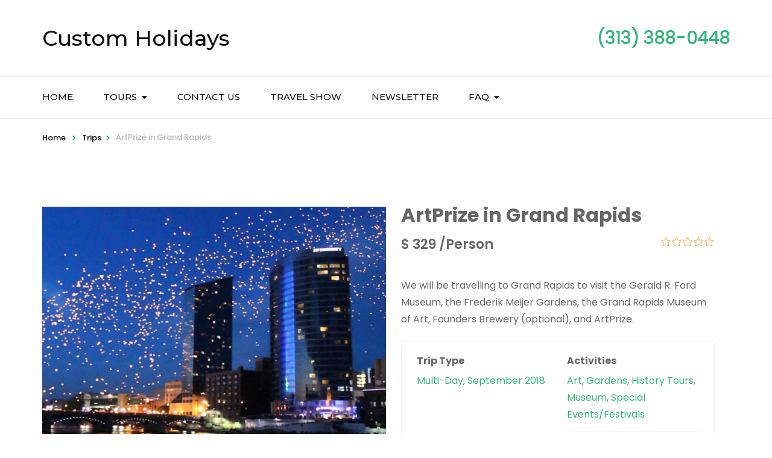

--- FILE ---
content_type: text/html; charset=UTF-8
request_url: https://customholidaysonline.com/itinerary/artprize-in-grand-rapids/
body_size: 11125
content:
    <!DOCTYPE html>
    <html lang="en">
    <head itemscope itemtype="http://schema.org/WebSite">

    <meta charset="UTF-8">
    <meta name="viewport" content="width=device-width, initial-scale=1">
    <link rel="profile" href="http://gmpg.org/xfn/11">
    <title>ArtPrize in Grand Rapids &#8211; Custom Holidays</title>
<link rel='dns-prefetch' href='//fonts.googleapis.com' />
<link rel='dns-prefetch' href='//s.w.org' />
<link rel="alternate" type="application/rss+xml" title="Custom Holidays &raquo; Feed" href="https://customholidaysonline.com/feed/" />
<link rel="alternate" type="application/rss+xml" title="Custom Holidays &raquo; Comments Feed" href="https://customholidaysonline.com/comments/feed/" />
		<script type="text/javascript">
			window._wpemojiSettings = {"baseUrl":"https:\/\/s.w.org\/images\/core\/emoji\/13.0.0\/72x72\/","ext":".png","svgUrl":"https:\/\/s.w.org\/images\/core\/emoji\/13.0.0\/svg\/","svgExt":".svg","source":{"concatemoji":"https:\/\/customholidaysonline.com\/wp-includes\/js\/wp-emoji-release.min.js?ver=5.5.15"}};
			!function(e,a,t){var n,r,o,i=a.createElement("canvas"),p=i.getContext&&i.getContext("2d");function s(e,t){var a=String.fromCharCode;p.clearRect(0,0,i.width,i.height),p.fillText(a.apply(this,e),0,0);e=i.toDataURL();return p.clearRect(0,0,i.width,i.height),p.fillText(a.apply(this,t),0,0),e===i.toDataURL()}function c(e){var t=a.createElement("script");t.src=e,t.defer=t.type="text/javascript",a.getElementsByTagName("head")[0].appendChild(t)}for(o=Array("flag","emoji"),t.supports={everything:!0,everythingExceptFlag:!0},r=0;r<o.length;r++)t.supports[o[r]]=function(e){if(!p||!p.fillText)return!1;switch(p.textBaseline="top",p.font="600 32px Arial",e){case"flag":return s([127987,65039,8205,9895,65039],[127987,65039,8203,9895,65039])?!1:!s([55356,56826,55356,56819],[55356,56826,8203,55356,56819])&&!s([55356,57332,56128,56423,56128,56418,56128,56421,56128,56430,56128,56423,56128,56447],[55356,57332,8203,56128,56423,8203,56128,56418,8203,56128,56421,8203,56128,56430,8203,56128,56423,8203,56128,56447]);case"emoji":return!s([55357,56424,8205,55356,57212],[55357,56424,8203,55356,57212])}return!1}(o[r]),t.supports.everything=t.supports.everything&&t.supports[o[r]],"flag"!==o[r]&&(t.supports.everythingExceptFlag=t.supports.everythingExceptFlag&&t.supports[o[r]]);t.supports.everythingExceptFlag=t.supports.everythingExceptFlag&&!t.supports.flag,t.DOMReady=!1,t.readyCallback=function(){t.DOMReady=!0},t.supports.everything||(n=function(){t.readyCallback()},a.addEventListener?(a.addEventListener("DOMContentLoaded",n,!1),e.addEventListener("load",n,!1)):(e.attachEvent("onload",n),a.attachEvent("onreadystatechange",function(){"complete"===a.readyState&&t.readyCallback()})),(n=t.source||{}).concatemoji?c(n.concatemoji):n.wpemoji&&n.twemoji&&(c(n.twemoji),c(n.wpemoji)))}(window,document,window._wpemojiSettings);
		</script>
		<style type="text/css">
img.wp-smiley,
img.emoji {
	display: inline !important;
	border: none !important;
	box-shadow: none !important;
	height: 1em !important;
	width: 1em !important;
	margin: 0 .07em !important;
	vertical-align: -0.1em !important;
	background: none !important;
	padding: 0 !important;
}
</style>
	<link rel='stylesheet' id='megamenu-wp-css'  href='https://customholidaysonline.com/wp-content/plugins/easymega/style.css?ver=5.5.15' type='text/css' media='all' />
<style id='megamenu-wp-inline-css' type='text/css'>
.megamenu-wp-desktop #megamenu-wp-page .megamenu-wp .mega-item .mega-content li.mega-content-li { margin-top: 0px; }
</style>
<link rel='stylesheet' id='wp-block-library-css'  href='https://customholidaysonline.com/wp-includes/css/dist/block-library/style.min.css?ver=5.5.15' type='text/css' media='all' />
<link rel='stylesheet' id='wp-travel-style-front-end-css'  href='https://customholidaysonline.com/wp-content/plugins/wp-travel/assets/css/wp-travel-front-end.css?ver=5.5.15' type='text/css' media='all' />
<link rel='stylesheet' id='wp-travel-style-popup-css'  href='https://customholidaysonline.com/wp-content/plugins/wp-travel/assets/css/magnific-popup.css?ver=5.5.15' type='text/css' media='all' />
<link rel='stylesheet' id='dashicons-css'  href='https://customholidaysonline.com/wp-includes/css/dashicons.min.css?ver=5.5.15' type='text/css' media='all' />
<link rel='stylesheet' id='easy-responsive-tabs-css'  href='https://customholidaysonline.com/wp-content/plugins/wp-travel/assets/css/easy-responsive-tabs.css?ver=5.5.15' type='text/css' media='all' />
<link rel='stylesheet' id='Inconsolata-css'  href='https://fonts.googleapis.com/css?family=Inconsolata&#038;ver=5.5.15' type='text/css' media='all' />
<link rel='stylesheet' id='wp-travel-itineraries-css'  href='https://customholidaysonline.com/wp-content/plugins/wp-travel/assets/css/wp-travel-itineraries.css?ver=5.5.15' type='text/css' media='all' />
<link rel='stylesheet' id='font-awesome-css-css'  href='https://customholidaysonline.com/wp-content/plugins/wp-travel/assets/css/lib/font-awesome/css/font-awesome.min.css?ver=5.5.15' type='text/css' media='all' />
<link rel='stylesheet' id='wp-travel-user-css-css'  href='https://customholidaysonline.com/wp-content/plugins/wp-travel/assets/css/wp-travel-user-styles.min.css?ver=5.5.15' type='text/css' media='all' />
<link rel='stylesheet' id='jquery-datepicker-css'  href='https://customholidaysonline.com/wp-content/plugins/wp-travel/assets/css/lib/datepicker/datepicker.css?ver=2.2.3' type='text/css' media='all' />
<link rel='stylesheet' id='wp-travel-coupons-frontend-css-css'  href='https://customholidaysonline.com/wp-content/plugins/wp-travel/inc/coupon/assets/css/wp-travel-coupons-frontend.min.css?ver=5.5.15' type='text/css' media='all' />
<link rel='stylesheet' id='wte-fixed-departure-dates-css'  href='https://customholidaysonline.com/wp-content/plugins/Trip-Fixed-Starting-Dates-1/public/css/wte-fixed-departure-dates-public.css?ver=1.0.0' type='text/css' media='all' />
<link rel='stylesheet' id='ctct_form_styles-css'  href='https://customholidaysonline.com/wp-content/plugins/constant-contact-forms/assets/css/style.css?ver=1.3.7' type='text/css' media='all' />
<link rel='stylesheet' id='contact-form-7-css'  href='https://customholidaysonline.com/wp-content/plugins/contact-form-7/includes/css/styles.css?ver=5.0.3' type='text/css' media='all' />
<link rel='stylesheet' id='wpsm_team_b-font-awesome-front-css'  href='https://customholidaysonline.com/wp-content/plugins/team-builder/assets/css/font-awesome/css/font-awesome.min.css?ver=5.5.15' type='text/css' media='all' />
<link rel='stylesheet' id='wpsm_team_b_bootstrap-front-css'  href='https://customholidaysonline.com/wp-content/plugins/team-builder/assets/css/bootstrap-front.css?ver=5.5.15' type='text/css' media='all' />
<link rel='stylesheet' id='wpsm_team_b_team1-css'  href='https://customholidaysonline.com/wp-content/plugins/team-builder/assets/css/team1.css?ver=5.5.15' type='text/css' media='all' />
<link rel='stylesheet' id='wpsm_team_b_team2-css'  href='https://customholidaysonline.com/wp-content/plugins/team-builder/assets/css/team2.css?ver=5.5.15' type='text/css' media='all' />
<link rel='stylesheet' id='font-awesome-css'  href='https://customholidaysonline.com/wp-content/plugins/travel-agency-companion/public/css/font-awesome.min.css?ver=4.7' type='text/css' media='all' />
<link rel='stylesheet' id='odometer-css'  href='https://customholidaysonline.com/wp-content/plugins/travel-agency-companion/public/css/odometer.css?ver=5.5.15' type='text/css' media='all' />
<link rel='stylesheet' id='owl-carousel-css'  href='https://customholidaysonline.com/wp-content/plugins/travel-agency-companion/public/css/owl.carousel.css?ver=2.2.1' type='text/css' media='all' />
<link rel='stylesheet' id='travel-agency-companion-css'  href='https://customholidaysonline.com/wp-content/plugins/travel-agency-companion/public/css/travel-agency-companion-public.css?ver=1.0.0' type='text/css' media='all' />
<style id='travel-agency-companion-inline-css' type='text/css'>

                    .activities:after{
                        background: url( https://customholidaysonline.com/wp-content/plugins/travel-agency-companion/includes/images/img2.jpg ) no-repeat;
                    }
</style>
<link rel='stylesheet' id='wte-advanced-search-css'  href='https://customholidaysonline.com/wp-content/plugins/wp-travel-engine-trip-search-1/public/css/wte-advanced-search-public.css?ver=1.0.0' type='text/css' media='all' />
<link rel='stylesheet' id='wp-travel-engine-css'  href='https://customholidaysonline.com/wp-content/plugins/wp-travel-engine/public/css/wp-travel-engine-public.css?ver=1.0.0' type='text/css' media='all' />
<link rel='stylesheet' id='smoothness-style-css'  href='https://customholidaysonline.com/wp-content/plugins/wp-travel-engine/public/css/datepicker-style.css?ver=1.0.0' type='text/css' media='all' />
<link rel='stylesheet' id='animate-css'  href='https://customholidaysonline.com/wp-content/plugins/wp-travel-engine/public/css/animate.css?ver=1.0.0' type='text/css' media='all' />
<link rel='stylesheet' id='trip-gallery-css'  href='https://customholidaysonline.com/wp-content/plugins/wp-travel-engine/public/css/wpte-gallery-public.css?ver=1.0.0' type='text/css' media='all' />
<link rel='stylesheet' id='mCustomScrollbar-css'  href='https://customholidaysonline.com/wp-content/themes/travel-agency-pro/css/mCustomScrollbar.min.css?ver=2.1.6' type='text/css' media='all' />
<link rel='stylesheet' id='travel-agency-pro-google-fonts-css'  href='https://fonts.googleapis.com/css?family=Poppins%3A100%2C100italic%2C200%2C200italic%2C300%2C300italic%2Cregular%2Citalic%2C500%2C500italic%2C600%2C600italic%2C700%2C700italic%2C800%2C800italic%2C900%2C900italic%7CMontserrat%3A100%2C100italic%2C200%2C200italic%2C300%2C300italic%2Cregular%2Citalic%2C500%2C500italic%2C600%2C600italic%2C700%2C700italic%2C800%2C800italic%2C900%2C900italic%7CMontserrat%3A700' type='text/css' media='all' />
<link rel='stylesheet' id='travel-agency-pro-css'  href='https://customholidaysonline.com/wp-content/themes/travel-agency-pro/style.css?ver=2.1.6' type='text/css' media='all' />
<script type='text/javascript' src='https://customholidaysonline.com/wp-includes/js/jquery/jquery.js?ver=1.12.4-wp' id='jquery-core-js'></script>
<script type='text/javascript' src='https://customholidaysonline.com/wp-content/plugins/wp-travel/assets/js/booking.js?ver=5.5.15' id='travel-door-booking-js'></script>
<script type='text/javascript' src='https://customholidaysonline.com/wp-content/plugins/wp-travel/assets/js/lib/parsley/parsley.min.js?ver=5.5.15' id='jquery-parsley-js'></script>
<script type='text/javascript' src='https://customholidaysonline.com/wp-content/plugins/wp-travel/assets/js/jquery.magnific-popup.min.js?ver=5.5.15' id='travel-door-popup-js'></script>
<script type='text/javascript' src='https://customholidaysonline.com/wp-content/plugins/wp-travel/assets/js/easy-responsive-tabs.js?ver=5.5.15' id='easy-responsive-tabs-js'></script>
<script type='text/javascript' src='https://customholidaysonline.com/wp-content/plugins/wp-travel/assets/js/collapse.js?ver=1.4.8' id='collapse-js-js'></script>
<script type='text/javascript' src='https://customholidaysonline.com/wp-content/plugins/Trip-Fixed-Starting-Dates-1/public/js/wte-fixed-departure-dates-public.js?ver=1.0.0' id='wte-fixed-departure-dates-js'></script>
<script type='text/javascript' id='custom-ajax-js-extra'>
/* <![CDATA[ */
var wte_ajax_data = {"ajaxurl":"https:\/\/customholidaysonline.com\/wp-admin\/admin-ajax.php"};
/* ]]> */
</script>
<script type='text/javascript' src='https://customholidaysonline.com/wp-content/plugins/Trip-Fixed-Starting-Dates-1/public/js/fdd-custom.js?ver=1.0.0' id='custom-ajax-js'></script>
<script type='text/javascript' id='travel-agency-companion-js-extra'>
/* <![CDATA[ */
var tac_data = {"rtl":""};
/* ]]> */
</script>
<script type='text/javascript' src='https://customholidaysonline.com/wp-content/plugins/travel-agency-companion/public/js/travel-agency-companion-public.js?ver=1.0.0' id='travel-agency-companion-js'></script>
<script type='text/javascript' src='https://customholidaysonline.com/wp-content/plugins/wp-travel-engine/public/js/custom.js?ver=1.0.0' id='wp-travel-enginecustom-js'></script>
<script type='text/javascript' id='wp-travel-engine-js-extra'>
/* <![CDATA[ */
var WTEAjaxData = {"ajaxurl":"https:\/\/customholidaysonline.com\/wp-admin\/admin-ajax.php"};
var rtl = {"enable":"0"};
var WPMSG_OBJ = {"ajax":{"success":"Cart sucessfully updated!","failed":"Cart update failed!"}};
var Url = {"paypalurl":"https:\/\/www.paypal.com\/cgi-bin\/webscr","normalurl":"https:\/\/customholidaysonline.com\/travelers-information\/"};
/* ]]> */
</script>
<script type='text/javascript' src='https://customholidaysonline.com/wp-content/plugins/wp-travel-engine/public/js/wp-travel-engine-public.js?ver=1.0.0' id='wp-travel-engine-js'></script>
<script type='text/javascript' src='https://customholidaysonline.com/wp-content/plugins/wp-travel-engine/public/js/owl.carousel.js?ver=1.0.0' id='owl-js'></script>
<script type='text/javascript' src='https://customholidaysonline.com/wp-content/plugins/wp-travel-engine/public/js/wpte-gallery-public.js?ver=1.0.0' id='wpte-gallery-public-js'></script>
<script type='text/javascript' src='https://customholidaysonline.com/wp-content/plugins/wp-travel-engine/public/js/wp-travel-engine-travelers-number.js?ver=1.0.0' id='wp-travel-engine-group-discount249-js'></script>
<link rel="https://api.w.org/" href="https://customholidaysonline.com/wp-json/" /><link rel="EditURI" type="application/rsd+xml" title="RSD" href="https://customholidaysonline.com/xmlrpc.php?rsd" />
<link rel="wlwmanifest" type="application/wlwmanifest+xml" href="https://customholidaysonline.com/wp-includes/wlwmanifest.xml" /> 
<link rel='prev' title='Circumnavigate The Globe' href='https://customholidaysonline.com/itinerary/circumnavigate-the-globe/' />
<link rel='next' title='Detroit International Progressive Dinner' href='https://customholidaysonline.com/itinerary/detroit-international-progressive-dinner/' />
<meta name="generator" content="WordPress 5.5.15" />
<link rel="canonical" href="https://customholidaysonline.com/itinerary/artprize-in-grand-rapids/" />
<link rel='shortlink' href='https://customholidaysonline.com/?p=249' />
<link rel="alternate" type="application/json+oembed" href="https://customholidaysonline.com/wp-json/oembed/1.0/embed?url=https%3A%2F%2Fcustomholidaysonline.com%2Fitinerary%2Fartprize-in-grand-rapids%2F" />
<link rel="alternate" type="text/xml+oembed" href="https://customholidaysonline.com/wp-json/oembed/1.0/embed?url=https%3A%2F%2Fcustomholidaysonline.com%2Fitinerary%2Fartprize-in-grand-rapids%2F&#038;format=xml" />
<style type='text/css' id='faqs-custom-colors'>
.qe-faq-toggle .qe-toggle-title{
color:#333333;
}
.qe-faq-toggle .qe-toggle-title:hover{
color:#0b6bbf;
}
.qe-faq-toggle .qe-toggle-title{
background-color:#fafafa;
}
.qe-faq-toggle .qe-toggle-title:hover{
background-color:#eaeaea;
}
.qe-faq-toggle .qe-toggle-content{
color:#333333;
}
.qe-faq-toggle .qe-toggle-content{
background-color:#ffffff;
}
.qe-faq-toggle .qe-toggle-content, .qe-faq-toggle .qe-toggle-title{
border-color:#dddddd;
}
</style>            <meta property="og:url"         content="https://customholidaysonline.com/itinerary/artprize-in-grand-rapids/" />
            <meta property="og:type"        content="article" />
            <meta property="og:title"       content="ArtPrize in Grand Rapids" />
            <meta property="og:description" content="We will be travelling to Grand Rapids to visit the Gerald R. Ford Museum, the Frederik Meijer Gardens, the Grand Rapids Museum of Art, Founders Brewery (optional), and ArtPrize." />
            <meta property="og:image"       content="https://customholidaysonline.com/wp-content/uploads/2018/07/maxresdefault-4.jpg" />
        <style type="text/css">.recentcomments a{display:inline !important;padding:0 !important;margin:0 !important;}</style><link rel="icon" href="https://customholidaysonline.com/wp-content/uploads/2018/07/cropped-image001-e1531881245697-1-32x32.jpg" sizes="32x32" />
<link rel="icon" href="https://customholidaysonline.com/wp-content/uploads/2018/07/cropped-image001-e1531881245697-1-192x192.jpg" sizes="192x192" />
<link rel="apple-touch-icon" href="https://customholidaysonline.com/wp-content/uploads/2018/07/cropped-image001-e1531881245697-1-180x180.jpg" />
<meta name="msapplication-TileImage" content="https://customholidaysonline.com/wp-content/uploads/2018/07/cropped-image001-e1531881245697-1-270x270.jpg" />
<style type='text/css' media='all'>    
    body,
    button,
    input,
    select,
    textarea{
    	font-size: 16px;
    	color: #666666;
    	font-family: Poppins;        
    }

    body{
        background: url() #ffffff;
    }
    
    /* Secondary font family */

    .site-branding .site-title,
    .main-navigation ul,
    .banner .form-holder .text h1,
    .banner .form-holder .text h2,
    .banner .form-holder .search-form input[type="submit"],
    .about .text-holder .title,
    .about .text-holder .btn-more,
    .activities .section-header .section-title,
    #activities-slider .text-holder .title,
    #activities-slider .title-holder,
    .popular-destination .section-header .section-title,
    .popular-destination .grid .col .text-holder .title,
    .popular-destination .btn-holder .btn-more,
    .our-features .section-header .section-title,
    .our-features .features-holder .col .text-holder .title,
    .featured-trip .section-header .section-title,
    .featured-trip .grid .text-holder .title,
    .featured-trip .grid .text-holder .btn-more,
    .featured-trip .btn-holder .btn-more,
    .stats .section-header .section-title,
    .stats .grid .col .raratheme-sc-holder .hs-counter,
    .our-deals .section-header .section-title,
    .our-deals .grid .text-holder .title,
    .our-deals .grid .text-holder .btn-more,
    .our-deals .btn-holder .btn-more,
    .testimoinal .section-header .section-title,
    #testimonial-carousel .holder .title,
    .cta .text .title,
    .cta .text .btn-more,
    .blog-section .section-header .section-title,
    .blog-section .grid .post .text-holder .entry-title,
    .blog-section .btn-holder .btn-more,
    .clients .section-header .section-title,
    .widget .widget-title,
    .widget_travel_agency_featured_widget .readmore,
    .widget_raratheme_popular_post ul li .entry-header .entry-title,
    .widget_raratheme_recent_post ul li .entry-header .entry-title,
    #primary .post .entry-header .entry-title,
    #primary .post .entry-footer .btn-holder .btn-more,
    #primary .post .entry-content .dropcap,
    #primary .page .entry-content .dropcap,
    #primary .post .entry-content blockquote,
    #primary .page .entry-content blockquote,
    #primary .post .entry-content .pull-left,
    #primary .page .entry-content .pull-left,
    #primary .post .entry-content .pull-right,
    #primary .page .entry-content .pull-right,
    button,
    input[type="button"],
    input[type="reset"],
    input[type="submit"],
    .post-navigation .post-title,
    .related-post .title,
    .comments-area .comments-title,
    .comments-area .comment-body .fn,
    .comments-area .comment-reply-title,
    .page-header .page-title,
    .page-template-team .page-header .page-title,
    .team-holder .item .text .name,
    .page-template-about .about-intro .text-holder .title,
    .services .section-header .section-title,
    .services .grid .col .text-holder .service-title,
    .team-section .section-header .section-title,
    .page-template-contact .contact-info .grid .title,
    .contact-form-section .section-header .section-title,
    .page-template-template-destination .destination-holder .item .child-title,
    .page-template-template-activities .activities-holder .item .text-holder .title,
    .page-template-template-trip_types .trip_types-holder .item .text-holder .title,
    .page-template-template-activities .activities-holder .item .title-holder,
    .page-template-template-trip_types .trip_types-holder .item .title-holder,
    .archive .trip-content-area .activity-title,
    .archive .trip-content-area .grid .text-holder .title,
    .archive .trip-content-area .grid .text-holder .btn-more,
    .archive .trip-content-area .grid .text-holder .wp-travel-engine-cart,
    .single-trip .trip-post .entry-header .entry-title,
    .itinerary .itinerary-content .title,
    #tabs-container .tab-content h1,
    #tabs-container .tab-content h2,
    #tabs-container .tab-content h3,
    #tabs-container .tab-content h4,
    #tabs-container .tab-content h5,
    #tabs-container .tab-content h6,
    .faq .faq-row .accordion-tabs-toggle,
    .single-trip #wte_enquiry_contact_form h2,
    .trip-content-area .widget-area .trip-price .price-holder .top-price-holder,
    .trip-content-area .widget-area .trip-price .price-holder form .total-amt,
    .trip-content-area .widget-area .trip-price .price-holder form .check-availability,
    .trip-content-area .widget-area .trip-price .price-holder form .book-submit,
    .place-order-form-secondary-wrapper .trip-property li,
    #primary .page .entry-content .trip-title,
    .relation-options-title,
    .personal-options-title,
    .archive .trip-content-area .grid .btn-loadmore span,
    .trip-search-result #primary .advanced-search-wrapper .wte-advanced-search-wrap .grid .text-holder .entry-title,
    .trip-search-result #primary .advanced-search-wrapper .wte-advanced-search-wrap .foundPosts,
    .single-trip .related-trips .section-header .section-title,
    .single-trip .related-trips .grid .col .text-holder .title,
    .single-trip .related-trips .grid .col .text-holder .btn-holder .btn-more,
    .trip-search h3,
    .trip-search-result #primary .advanced-search-wrapper .sidebar h2,
    .trip-search-result #primary .advanced-search-wrapper .sidebar h3,
    #primary .page .entry-content .payment-method h3{
        font-family: Montserrat;
    }
    
    #primary .post .entry-content h1,
    #primary .page .entry-content h1{
        font-family: Montserrat;
        font-size: 48px;
        font-weight: 700;
        font-style: normal;
        color: #353d47;
    }
    
    #primary .post .entry-content h2,
    #primary .page .entry-content h2{
        font-family: Montserrat;
        font-size: 40px;
        font-weight: 700;
        font-style: normal;
        color: #353d47;
    }
    
    #primary .post .entry-content h3,
    #primary .page .entry-content h3{
        font-family: Montserrat;
        font-size: 32px;
        font-weight: 700;
        font-style: normal;
        color: #353d47;
    }
    
    #primary .post .entry-content h4,
    #primary .page .entry-content h4{
        font-family: Montserrat;
        font-size: 28px;
        font-weight: 700;
        font-style: normal;
        color: #353d47;
    }
    
    #primary .post .entry-content h5,
    #primary .page .entry-content h5{
        font-family: Montserrat;
        font-size: 24px;
        font-weight: 700;
        font-style: normal;
        color: #353d47;
    }
    
    #primary .post .entry-content h6,
    #primary .page .entry-content h6{
        font-family: Montserrat;
        font-size: 22px;
        font-weight: 700;
        font-style: normal;
        color: #353d47;
    }
    
    /* primary color */
    a{
    	color: #32b67a;
    }
    
    a:hover,
    a:focus,
    #wp-travel-engine-order-form input[type="submit"]:focus,
    button:active,
    button:focus,
    input[type="button"]:active,
    input[type="button"]:focus,
    input[type="reset"]:active,
    input[type="reset"]:focus,
    input[type="submit"]:active,
    input[type="submit"]:focus{
    	color: #32b67a;
    }

    .site-header .header-t,
    .header-two .nav-holder .holder,
    .header-three .nav-holder,
    .about .text-holder .title:after,
    .activities .section-header .section-title:after,
    .popular-destination .section-header .section-title:after,
    .about .text-holder .btn-more:hover,
    .about .text-holder .btn-more:focus,
    .popular-destination .grid .col .price-holder,
    .popular-destination .btn-holder .btn-more:hover,
    .popular-destination .btn-holder .btn-more:focus,
    .our-features .section-header .section-title:after,
    .featured-trip .section-header .section-title:after,
    .featured-trip .grid .img-holder .price-holder,
    .featured-trip .grid .text-holder .btn-more:hover,
    .featured-trip .grid .text-holder .btn-more:focus,
    .featured-trip .btn-holder .btn-more:hover,
    .featured-trip .btn-holder .btn-more:focus,
    .stats .section-header .section-title:after,
    .stats .grid .col .raratheme-sc-holder .hs-counter:after,
    .our-deals .section-header .section-title:after,
    .our-deals .grid .img-holder .price-holder,
    .our-deals .grid .text-holder .btn-more:hover,
    .our-deals .grid .text-holder .btn-more:focus,
    .our-deals .btn-holder .btn-more:hover,
    .our-deals .btn-holder .btn-more:focus,
    .testimoinal .section-header .section-title:after,
    #testimonial-carousel .owl-dots .active span,
    .blog-section .section-header .section-title:after,
    .blog-section .grid .post .img-holder .cat-links a,
    .blog-section .btn-holder .btn-more:hover,
    .blog-section .btn-holder .btn-more:focus,
    .clients .section-header .section-title:after,
    .widget .widget-title:after,
    .widget_calendar caption,
    .widget_calendar table tbody td a,
    .widget_travel_agency_featured_widget .readmore:hover,
    .widget_travel_agency_featured_widget .readmore:focus,
    #primary .post .entry-footer .social-networks li a:hover,
    #primary .post .entry-footer .social-networks li a:focus,
    .pagination a:after,
    .pagination span:after,
    #load-posts a:hover,
    #load-posts a:focus,
    #primary .post .entry-content .pull-left:before,
    #primary .page .entry-content .pull-left:before,
    #primary .post .entry-content .pull-right:before,
    #primary .page .entry-content .pull-right:before,
    .related-post .title:after,
    .related-post .col .img-holder .cat-links a,
    .comments-area .comments-title:after,
    .comments-area .comment-reply-title:after,
    .page-header .page-title:after,
    .page-template-team .page-header .page-title:after,
    .team-holder .item .text-holder,
    .page-template-about .about-intro .text-holder .title:after,
    .services .section-header .section-title:after,
    .services .grid .col .text-holder .service-title:after,
    .team-section .section-header .section-title:after,
    .page-template-contact .contact-info .grid .title:after,
    .contact-form-section .section-header .section-title:after,
    .archive .trip-content-area .grid .img-holder .price-holder,
    .archive .trip-content-area .grid .text-holder .btn-more:hover,
    .archive .trip-content-area .grid .text-holder .btn-more:focus,
    .archive .trip-content-area .grid .text-holder .wp-travel-engine-cart:hover,
    .archive .trip-content-area .grid .text-holder .wp-travel-engine-cart:focus,
    .single-trip .trip-post .entry-header .entry-title:after,
    #tabs-container .tab-inner-wrapper .tab-anchor-wrapper .nav-tab-active,
    .itinerary-row:before,
    #tabs-container .tab-content h1:after,
    #tabs-container .tab-content h2:after,
    #tabs-container .tab-content h3:after,
    #tabs-container .tab-content h4:after,
    #tabs-container .tab-content h5:after,
    #tabs-container .tab-content h6:after,
    .trip-content-area .widget-area .trip-price .price-holder,
    .wp-travel-engine-order-form-wrapper .trip-title,
    .trip-search-result #primary .advanced-search-wrapper .sidebar ul li [type="checkbox"]:not(:checked)+span:after,
    .trip-search-result #primary .advanced-search-wrapper .sidebar ul li [type="checkbox"]:checked+span:after,
    .trip-search-result #primary .advanced-search-wrapper .sidebar .advanced-search-field .ui-slider-horizontal .ui-slider-range,
    .trip-search-result #primary .advanced-search-wrapper .wte-advanced-search-wrap .grid .text-holder .btn-more:hover, .trip-search-result #primary .advanced-search-wrapper .wte-advanced-search-wrap .grid .text-holder .btn-more:focus, .trip-search-result #primary .advanced-search-wrapper .wte-advanced-search-wrap .grid .text-holder .wp-travel-engine-cart:hover, .trip-search-result #primary .advanced-search-wrapper .wte-advanced-search-wrap .grid .text-holder .wp-travel-engine-cart:focus,
    .single-trip .related-trips .section-header .section-title:after,
    .single-trip .related-trips .grid .col .img-holder .price-holder,
    .single-trip .related-trips .grid .col .text-holder .btn-holder .btn-more:hover,
    .single-trip .related-trips .grid .col .text-holder .btn-holder .btn-more:focus,
    .trip-search form .advanced-search-field-submit input[type="submit"]:hover,
    .trip-search form .advanced-search-field-submit input[type="submit"]:focus,
    .trip-search-result #primary .advanced-search-wrapper .sidebar h2:after,
    .trip-search-result #primary .advanced-search-wrapper .wte-advanced-search-wrap .grid .img-holder .price-holder,
    .group-discount-pop .popup-inner a[data-popup-close="popup-1"],
    .group-discount-pop h3:after, .banner .form-holder a.btn-banner:hover{
        background: #32b67a;
    }

    .trip-content-area .widget-area .trip-price .group-discount-notice:after{
        border-bottom-color: #32b67a;
    }

    .single-tap_team .detail-holder .left .social-networks,
    .single-tap_team .gallery .title:after,
    .grid.river-rafting .btn-loadmore span:hover,
    .archive .trip-content-area .grid .img-holder .price-holder:after,
    .author-section .text-holder .title:after{
        background: #32b67a;
    }
    .page-template-contact .contact-info .grid a:hover,
    .page-template-contact .contact-info .grid a:focus {
        color: #32b67a;
    }
    .grid.river-rafting .btn-loadmore span, .banner .form-holder a.btn-banner:hover {
        border-color:#32b67a;
    }



    .site-branding .site-title a:hover,
    .site-branding .site-title a:focus,
    .main-navigation ul li a:hover,
    .main-navigation ul li a:focus,
    .main-navigation .current_page_item > a,
    .main-navigation .current-menu-item > a,
    .main-navigation .current_page_ancestor > a,
    .main-navigation .current-menu-ancestor > a,
    .main-navigation ul li:hover:after,
    .main-navigation ul li:focus:after,
    .site-header.header-two .header-t,
    .header-two .social-networks li a,
    .site-header.header-three .header-t,
    .header-three .header-t .social-networks li a,
    .header-five .social-networks li a,
    #activities-slider .text-holder .btn-more:hover,
    #activities-slider .text-holder .btn-more:focus,
    #activities-slider .owl-next:after,
    #activities-slider .owl-prev:after,
    #destination-slider .owl-next:after,
    #destination-slider .owl-prev:after,
    .popular-destination .grid .col .text-holder .title a:hover,
    .popular-destination .grid .col .text-holder .title a:focus,
    .our-features .features-holder .col .text-holder .title a:hover,
    .our-features .features-holder .col .text-holder .title a:focus,
    .our-features .features-holder .col .icon-holder,
    .popular-destination .grid .col .text-holder .meta-info .fa,
    .featured-trip .grid .text-holder .title a:hover,
    .featured-trip .grid .text-holder .title a:focus,
    .featured-trip .grid .text-holder .meta-info .fa,
    .our-deals .grid .text-holder .title a:hover,
    .our-deals .grid .text-holder .title a:focus,
    .our-deals .grid .text-holder .meta-info .fa,
    .blog-section .grid .post .text-holder .posted-on a:hover,
    .blog-section .grid .post .text-holder .posted-on a:focus,
    .blog-section .grid .post .text-holder .entry-title a:hover,
    .blog-section .grid .post .text-holder .entry-title a:focus,
    .blog-section .grid .post .entry-footer span .fa,
    .blog-section .grid .post .entry-footer a:hover,
    .blog-section .grid .post .entry-footer a:focus,
    .blog-section .grid .post .entry-footer .like:hover,
    .blog-section .grid .post .entry-footer:focus,
    .site-footer .footer-b a:hover,
    .site-footer .footer-b a:focus,
    #crumbs .separator,
    #primary .post .entry-header .entry-meta .posted-on a:hover,
    #primary .post .entry-header .entry-meta .posted-on a:focus,
    #primary .post .entry-header .entry-title a:hover,
    #primary .post .entry-header .entry-title a:focus,
    #primary .post .entry-footer .btn-holder .btn-more:hover,
    #primary .post .entry-footer .btn-holder .btn-more:focus,
    #primary .post .entry-footer .meta-info .fa,
    #primary .post .entry-footer .meta-info a:hover,
    #primary .post .entry-footer .meta-info a:focus,
    #primary .post .entry-footer .meta-info .like:hover,
    #primary .post .entry-footer .meta-info .like:focus,
    #primary .post .entry-footer .social-networks li a,
    .pagination a:hover,
    .pagination a:focus,
    .pagination .current,
    .pagination .prev:before,
    .pagination .next:before,
    .posts-navigation .nav-links .nav-previous a:hover,
    .posts-navigation .nav-links .nav-previous a:focus,
    .posts-navigation .nav-links .nav-next a:hover,
    .posts-navigation .nav-links .nav-next a:focus,
    #crumbs a:hover,
    #crumbs a:focus,
    button:hover,
    input[type="button"]:hover,
    input[type="reset"]:hover,
    input[type="submit"]:hover,
    .post-navigation .nav-holder a:hover .post-title,
    .post-navigation .nav-holder a:focus .post-title,
    .related-post .col .text-holder .post-title a:hover,
    .related-post .col .text-holder .post-title a:focus,
    .related-post .col .text-holder .posted-on a:hover,
    .related-post .col .text-holder .posted-on a:focus,
    .comments-area .comment-body .reply a:hover,
    .comments-area .comment-body .reply a:focus,
    .widget_raratheme_popular_post ul li .entry-header .entry-title a:hover,
    .widget_raratheme_popular_post ul li .entry-header .entry-title a:focus,
    .widget_raratheme_recent_post ul li .entry-header .entry-title a:hover,
    .widget_raratheme_recent_post ul li .entry-header .entry-title a:focus,
    .widget_raratheme_popular_post ul li .entry-header .entry-meta a:hover,
    .widget_raratheme_popular_post ul li .entry-header .entry-meta a:focus,
    .widget_raratheme_recent_post ul li .entry-header .entry-meta a:hover,
    .widget_raratheme_recent_post ul li .entry-header .entry-meta a:focus,
    .widget ul li a:hover,
    .widget ul li a:focus,
    .page-template-about .clients #clients-slider .owl-prev:after,
    .page-template-about .clients #clients-slider .owl-next:after,
    .page-template-template-activities .activities-holder .item .text-holder .btn-more:hover,
    .page-template-template-activities .activities-holder .item .text-holder .btn-more:focus,
    .page-template-template-trip_types .trip_types-holder .item .text-holder .btn-more:hover,
    .page-template-template-trip_types .trip_types-holder .item .text-holder .btn-more:focus,
    .archive .trip-content-area .grid .text-holder .title a:hover,
    .archive .trip-content-area .grid .text-holder .title a:focus,
    .archive .trip-content-area .grid .text-holder .meta-info .fa,
    .trip-facts-value .trip-facts-text label, .trip-facts-value .trip-facts-textarea label,
    .single-trip #wte_enquiry_contact_form .package-name-holder .input,
    .trip-search-result #primary .advanced-search-wrapper .wte-advanced-search-wrap .grid .text-holder .entry-title a:hover,
    .trip-search-result #primary .advanced-search-wrapper .wte-advanced-search-wrap .grid .text-holder .entry-title a:focus,
    .trip-search-result #primary .advanced-search-wrapper .wte-advanced-search-wrap .grid .text-holder .meta-info .fa,
    .single-trip .related-trips .grid .col .text-holder .title a:hover,
    .single-trip .related-trips .grid .col .text-holder .title a:focus,
    .single-trip .related-trips .grid .col .text-holder .meta-info .fa,
    .trip-search form .advanced-search-field .custom-select:before,
    .trip-search form .trip-duration strong:before,
    .trip-search form .trip-cost strong:before,
    .group-discount-pop .popup-inner table tbody .fa{
        color: #32b67a;
    }

    .banner .form-holder .search-form input[type="submit"],
    .trip-search form .search-dur .ui-slider-horizontal .ui-slider-range,
    .trip-search form .search-price .ui-slider-horizontal .ui-slider-range{
        background-color: #32b67a;
    }

    .trip-search form .search-dur .ui-slider-horizontal .ui-slider-handle,
    .trip-search form .search-price .ui-slider-horizontal .ui-slider-handle{
        border-left-color: #32b67a;
    }

    .bslider .banner-text .btn,
    .cta .text .btn-more,
    #primary .post .entry-footer .btn-holder .btn-more,
    button, input[type="button"],
    input[type="reset"],
    input[type="submit"]{
        border-color: #32b67a;
        background: #32b67a; 
    }

    .bslider .owl-prev:hover circle,
    .bslider .owl-next:hover circle,
    #activities-slider .owl-prev:hover circle,
    #activities-slider .owl-next:hover circle,
    #destination-slider .owl-prev:hover circle,
    #destination-slider .owl-next:hover circle,
    .our-features .features-holder .col:hover circle,
    .our-features .features-holder .col:hover circle,
    #testimonial-carousel .owl-prev:hover circle,
    #testimonial-carousel .owl-next:hover circle,
    #clients-slider .owl-prev:hover circle,
    #clients-slider .owl-next:hover circle,
    #team-slider .owl-prev:hover circle,
    #team-slider .owl-next:hover circle{
        stroke: #32b67a;
    }

    .about .text-holder .btn-more,
    .popular-destination .btn-holder .btn-more,
    .featured-trip .grid .text-holder .btn-more,
    .featured-trip .btn-holder .btn-more,
    .our-deals .grid .text-holder .btn-more,
    .our-deals .btn-holder .btn-more,
    .blog-section .btn-holder .btn-more,
    .widget_travel_agency_featured_widget .readmore,
    #primary .post .entry-header .entry-meta .cat-links a,
    #load-posts a,
    .archive .trip-content-area .grid .text-holder .btn-more,
    .archive .trip-content-area .grid .text-holder .wp-travel-engine-cart,
    .trip-search-result #primary .advanced-search-wrapper .sidebar ul li [type="checkbox"]:checked+span:before,
    .trip-search-result #primary .advanced-search-wrapper .wte-advanced-search-wrap .grid .text-holder .btn-more, .trip-search-result #primary .advanced-search-wrapper .wte-advanced-search-wrap .grid .text-holder .wp-travel-engine-cart,
    .single-trip .related-trips .grid .col .text-holder .btn-holder .btn-more{
        border-color: #32b67a;
    }

    #primary .post .entry-header .entry-meta .cat-links a:hover,
    #primary .post .entry-header .entry-meta .cat-links a:focus{
        background: #32b67a;
        border-color: #32b67a;
    }

    .popular-destination .grid .col .price-holder span:before,
    .featured-trip .grid .img-holder .price-holder span:before,
    .our-deals .grid .img-holder .price-holder span:before,
    .archive .trip-content-area .grid .img-holder .price-holder span:before,
    #tabs-container .tab-inner-wrapper .tab-anchor-wrapper .nav-tab-active:after,
    .single-trip .related-trips .grid .col .img-holder .price-holder span:before,
    .trip-search-result #primary .advanced-search-wrapper .wte-advanced-search-wrap .grid .img-holder .price-holder span:before{
        border-top-color: #32b67a;
    }

    .popular-destination .grid .col .price-holder span:after,
    .featured-trip .grid .img-holder .price-holder span:after,
    .our-deals .grid .img-holder .price-holder span:after,
    .archive .trip-content-area .grid .img-holder .price-holder span:after,
    .single-trip .related-trips .grid .col .img-holder .price-holder span:after,
    .trip-search-result #primary .advanced-search-wrapper .wte-advanced-search-wrap .grid .img-holder .price-holder span::after{
        border-bottom-color: #32b67a;
    }

    #primary .post .entry-content blockquote,
    #primary .page .entry-content blockquote{
        border-left-color: #32b67a;
    }

    .trip-search-result #primary .advanced-search-wrapper .sidebar .advanced-search-field .ui-slider-horizontal .ui-slider-handle{
        border-left-color: #32b67a;
    }

    .trip-search form .advanced-search-field h3{font-family: Poppins;}

    @media only screen and (min-width: 1025px){
        .header-five .main-navigation > div > ul > li > a:hover,
        .header-five .main-navigation > div > ul > li > a:focus,
        .header-five .main-navigation > div > ul > li:hover,
        .header-five .main-navigation > div > ul > li:focus,
        .header-five .main-navigation > div > ul > li:hover > a,
        .header-five .main-navigation > div > ul > li:focus > a,
        .header-five .main-navigation > div > ul > .current-menu-item > a,
        .header-five .main-navigation > div > ul > .current-menu-ancestor > a,
        .header-five .main-navigation > div > ul > .current_page_item > a,
        .header-five .main-navigation > div > ul > .current_page_ancestor > a{
            background: #32b67a;
        }
    }

    @media only screen and (max-width: 1024px){
        .nav-holder .container,
        #site-navigation{
            background: #32b67a;
        }
    }
    
        
        
    </style>		<style type="text/css" id="wp-custom-css">
			.page-id-18 .page-title {
    display: none;
}

.page-id-20 .page-header {
    display: none;
}

.page-id-170 .page-header {
    display: none;
}
.page-id-172 .page-header {
    display: none;
}
.page-id-174 .page-header {
    display: none;
}
.page-id-176 .page-header {
    display: none;
}
.page-id-178 .page-header {
    display: none;
}
.page-id-180 .page-header {
    display: none;
}
.page-id-182 .page-header {
    display: none;
}
.page-id-192 .page-header {
    display: none;
}
		</style>
		
</head>

<body class="itineraries-template-default single single-itineraries postid-249 ctct-travel-agency-pro full-width" itemscope itemtype="http://schema.org/WebPage">
	
    <div id="page" class="site">
    
<header class="site-header" itemscope itemtype="http://schema.org/WPHeader">		
    <div class="header-holder">
                
        <div class="header-b">
			<div class="container">
				    <div class="site-branding" itemscope itemtype="http://schema.org/Organization">
		        <div class="text-logo">
                            <p class="site-title" itemprop="name"><a href="https://customholidaysonline.com/" rel="home" itemprop="url">Custom Holidays</a></p>
                    </div>
	</div><!-- .site-branding -->
    <div class="right"><a href="tel:3133880448" class="tel-link"><span class="phone">(313) 388-0448</span></a></div>			</div>
		</div> <!-- .header-b -->                    
	</div><!-- .header-holder -->
    
    <div class="sticky-holder"></div>
    
    <div class="nav-holder">
		<div class="container">
                
    <a href="https://customholidaysonline.com/" class="home-link"><i class="fa fa-home"></i></a>
    <div id="primary-toggle-button">MENU<i class="fa fa-bars"></i></div>
        
    <nav id="site-navigation" class="main-navigation" itemscope itemtype="http://schema.org/SiteNavigationElement">
		<div class="menu-primary-container"><ul id="primary-menu" class="megamenu-wp menu"><li id="menu-item-36" class="menu-item menu-item-type-post_type menu-item-object-page menu-item-home menu-item-36"><a href="https://customholidaysonline.com/">Home</a></li>
<li id="menu-item-593" class="menu-item menu-item-type-taxonomy menu-item-object-trip_types menu-item-has-children menu-item-593"><a href="https://customholidaysonline.com/trip-types/tour/">Tours</a>
<ul class="sub-menu">
	<li id="menu-item-542" class="menu-item menu-item-type-taxonomy menu-item-object-trip_types menu-item-542"><a href="https://customholidaysonline.com/trip-types/tour/one-day/">One Day</a></li>
	<li id="menu-item-543" class="menu-item menu-item-type-taxonomy menu-item-object-trip_types menu-item-543"><a href="https://customholidaysonline.com/trip-types/tour/multi_day/">Multi-Day</a></li>
	<li id="menu-item-1520" class="menu-item menu-item-type-post_type menu-item-object-page menu-item-1520"><a href="https://customholidaysonline.com/river-cruises/">River Cruises</a></li>
	<li id="menu-item-2022" class="menu-item menu-item-type-post_type menu-item-object-page menu-item-2022"><a href="https://customholidaysonline.com/tours/getaways/">Getaways</a></li>
	<li id="menu-item-2167" class="menu-item menu-item-type-post_type menu-item-object-page menu-item-2167"><a href="https://customholidaysonline.com/european-vacations/">European Vacations</a></li>
	<li id="menu-item-4085" class="menu-item menu-item-type-post_type menu-item-object-page menu-item-4085"><a href="https://customholidaysonline.com/dso-pops-concert-series/">DSO Pops Concert Series</a></li>
	<li id="menu-item-592" class="menu-item menu-item-type-post_type menu-item-object-page menu-item-has-children menu-item-592"><a href="https://customholidaysonline.com/trip-search-result/">Search All Trips</a>
	<ul class="sub-menu">
		<li id="menu-item-649" class="menu-item menu-item-type-post_type menu-item-object-page menu-item-649"><a href="https://customholidaysonline.com/activities/">Activities</a></li>
		<li id="menu-item-650" class="menu-item menu-item-type-post_type menu-item-object-page menu-item-650"><a href="https://customholidaysonline.com/trip-types/">Trip Types</a></li>
	</ul>
</li>
</ul>
</li>
<li id="menu-item-559" class="menu-item menu-item-type-post_type menu-item-object-page menu-item-559"><a href="https://customholidaysonline.com/contact-us/">Contact Us</a></li>
<li id="menu-item-29" class="menu-item menu-item-type-post_type menu-item-object-page menu-item-29"><a href="https://customholidaysonline.com/newsletter-travel-show/">Travel Show</a></li>
<li id="menu-item-191" class="menu-item menu-item-type-post_type menu-item-object-page menu-item-191"><a href="https://customholidaysonline.com/newsletter/">Newsletter</a></li>
<li id="menu-item-31" class="menu-item menu-item-type-post_type menu-item-object-page menu-item-has-children menu-item-31"><a href="https://customholidaysonline.com/faq/">FAQ</a>
<ul class="sub-menu">
	<li id="menu-item-190" class="menu-item menu-item-type-post_type menu-item-object-page menu-item-190"><a href="https://customholidaysonline.com/general/">General</a></li>
	<li id="menu-item-189" class="menu-item menu-item-type-post_type menu-item-object-page menu-item-189"><a href="https://customholidaysonline.com/tour-activity-levels/">Tour Activity Levels</a></li>
	<li id="menu-item-188" class="menu-item menu-item-type-post_type menu-item-object-page menu-item-188"><a href="https://customholidaysonline.com/travel-protection/">Travel Protection</a></li>
</ul>
</li>
</ul></div>	</nav><!-- #site-navigation -->
     
		</div>
	</div><!-- .nav-holder -->    
</header><!-- .site-header --><div class="top-bar"><div class="container"><div id="crumbs"><a href="https://customholidaysonline.com">Home</a> <span class="separator">&gt;</span> <a href="https://customholidaysonline.com/itinerary/">Trips</a><span class="separator">&gt;</span> <span class="current">ArtPrize in Grand Rapids</span></div></div></div>    <div id="content" class="site-content">
                <div class="container">
                
        <header class="page-header">
                </header><!-- .page-header -->
                <div class="row">
        

	
<div id="wp-travel-content" class="wp-travel-content container" role="main">
<div id="itinerary-249" class="post-249 itineraries type-itineraries status-publish has-post-thumbnail hentry itinerary_types-multi-day itinerary_types-september-2018 activity-art activity-gardens activity-history-tours activity-museum activity-special-events-festivals latest_post">

	<div class="content entry-content">
		<div class="wp-travel trip-headline-wrapper">
	         <div class="wp-travel-feature-slide-content featured-side-image left-plot">
	            <div class="banner-image-wrapper" style="background-image: url(https://customholidaysonline.com/wp-content/uploads/2018/07/maxresdefault-4-1024x576.jpg)">
						<img width="365" height="215" src="https://customholidaysonline.com/wp-content/uploads/2018/07/maxresdefault-4-365x215.jpg" class="attachment-wp_travel_thumbnail size-wp_travel_thumbnail wp-post-image" alt="" />	         	</div>
	         								         </div>
	         <div class="wp-travel-feature-slide-content featured-detail-section right-plot">
	           <div class="right-plot-inner-wrap">
		         			         			         			         	<header class="entry-header">
							<h1 class="entry-title">ArtPrize in Grand Rapids</h1>						</header>
										
						
	<div class="wp-detail-review-wrap">
    			<div class="wp-travel-trip-detail">
					<div class="trip-price" >

							<span class="person-count">
					<ins>
						<span>
							 &#36; 329 						</span>
					</ins>
											/Person									</span>
			</div>
				</div>
			<div class="wp-travel-average-review" title="Rated 0 out of 5">
		<a>
			<span style="width:0%">
				<strong itemprop="ratingValue" class="rating">0</strong> out of <span itemprop="bestRating">5</span>			</span>
		</a>

	</div>
	</div>

    
  	<div class="trip-short-desc">
		<p>We will be travelling to Grand Rapids to visit the Gerald R. Ford Museum, the Frederik Meijer Gardens, the Grand Rapids Museum of Art, Founders Brewery (optional), and ArtPrize.</p>
	</div>
	  <div class="wp-travel-trip-meta-info">
	  	 <ul>
				  	    <li>
	  	 		<div class="travel-info">
					<strong class="title">Trip Type</strong>
				</div>
				<div class="travel-info">
					<span class="value">

					<a href="https://customholidaysonline.com/trip-type/multi-day/" rel="tag">Multi-Day</a>, <a href="https://customholidaysonline.com/trip-type/september-2018/" rel="tag">September 2018</a>					</span>
				</div>
	  	 	</li>
	  	 	<li>
			    <div class="travel-info">
					<strong class="title">Activities</strong>
				</div>
			   <div class="travel-info">
					<span class="value">

					<a href="https://customholidaysonline.com/activity/art/" rel="tag">Art</a>, <a href="https://customholidaysonline.com/activity/gardens/" rel="tag">Gardens</a>, <a href="https://customholidaysonline.com/activity/history-tours/" rel="tag">History Tours</a>, <a href="https://customholidaysonline.com/activity/museum/" rel="tag">Museum</a>, <a href="https://customholidaysonline.com/activity/special-events-festivals/" rel="tag">Special Events/Festivals</a>					</span>
				</div>	  	 		
	  	 	</li>
         <li style="display:none;">
	  	 		<div class="travel-info">
					<strong class="title">Group Size</strong>
				</div>
				<div class="travel-info">
					<span class="value">
						No Size Limit					</span>
				</div>
	  	 	</li>
			       <li style="display:none;">
      
    </li>
        </ul>
	  </div>

  	<div class="booking-form">
		<div class="wp-travel-booking-wrapper">
									
				<a id="wp-travel-send-enquiries" class="wp-travel-send-enquiries" data-effect="mfp-move-from-top" href="#wp-travel-enquiries">
					<span class="wp-travel-booking-enquiry">
						<span class="dashicons dashicons-editor-help"></span>
						<span>
							Trip Enquiry						</span>
					</span>
				</a>
					
		</div>
	</div>
					<div class="wp-travel-enquiries-form-wrapper">
				<form action="" method="post" id="wp-travel-enquiries"  class="mfp-hide">
										<input type="hidden" id="wp-travel-enquiry-post-id" name="wp_travel_enquiry_post_id" value="249"  ><input type="hidden" id="wp_travel_label_processing" name="wp_travel_label_processing" value="PROCESSING..."  ><input type="hidden" id="wp_travel_label_submit_enquiry" name="wp_travel_label_submit_enquiry" value="SUBMIT ENQUIRY"  >			<div class="wp-travel-form-field ">
				<label for="wp-travel-enquiry-name">
					Full Name											<span class="required-label">*</span>
									</label>
				<input type="text" id="wp-travel-enquiry-name" name="wp_travel_enquiry_name" value=""  required="1" data-parsley-required="1" maxlength="80" data-parsley-maxlength="80"  placeholder="Enter your full name" >			</div>
					<div class="wp-travel-form-field ">
				<label for="wp-travel-enquiry-email">
					Email											<span class="required-label">*</span>
									</label>
				<input type="email" id="wp-travel-enquiry-email" name="wp_travel_enquiry_email" value=""  required="1" data-parsley-required="1" maxlength="60" data-parsley-maxlength="60"  placeholder="Enter your email" >			</div>
					<div class="wp-travel-form-field full-width textarea-field">
				<label for="wp-travel-enquiry-query">
					Enquiry Message									</label>
				<textarea id="wp-travel-enquiry-query" name="wp_travel_enquiry_query" placeholder="Enter your enqiury..." rows="6" cols="150" ></textarea>			</div>
							<div class="wp-travel-form-field button-field">
												<input type="hidden" id="wp_travel_security" name="wp_travel_security" value="5626d86812" /><input type="hidden" name="_wp_http_referer" value="/itinerary/artprize-in-grand-rapids/" />						<input type="submit" name="wp_travel_enquiry_submit" id="wp-travel-enquiry-submit" value="SUBMIT ENQUIRY">											</div>
									</form>
			</div>
			<script>
			jQuery( function( $ ) {
				$('#wp-travel-enquiries').parsley();

			} );
			</script>
					<div class="wp-travel-trip-code"><span>Trip Code :</span><code>WT-CODE 249</code></div>
					</div>
	        </div>
	    </div>
	    	<div id="wp-travel-tab-wrapper" class="wp-travel-tab-wrapper">
				<ul class="wp-travel tab-list resp-tabs-list ">
																						<li class="wp-travel-ert overview  tab-1" data-tab="tab-1-cont">Overview</li>
																			<li class="wp-travel-ert trip_outline  tab-2" data-tab="tab-2-cont">Trip Outline</li>
																			<li class="wp-travel-ert trip_includes  tab-3" data-tab="tab-3-cont">Trip Includes</li>
																																<li class="wp-travel-ert gallery wp-travel-tab-gallery-contnet tab-4" data-tab="tab-4-cont">Gallery</li>
																																								</ul>
		<div class="resp-tabs-container">
																								<div id="overview" class="tab-list-content">
						<p>We will be travelling to Grand Rapids to visit the Gerald R. Ford Museum, the Frederik Meijer Gardens, the Grand Rapids Museum of Art, Founders Brewery (optional), and ArtPrize.</p>
<div class="wp-travel-trip-details">
			</div>
						</div>
																									<div id="trip_outline" class="tab-list-content">
						<p class="wp-travel-no-detail-found-msg">No details found.</p>
																
					</div>
																										<div id="trip_includes" class="tab-list-content">
						<p>Round Trip Motorcoach Transportation</p>
<p>Hotel Accommodations</p>
<p>Admission to Grand Rapids Museum of Art, Frederik Meijer Gardens, Gerald Ford Museum, Tour of ArtPrize &amp; the City, 1 Breakfast, 1 Lunch, 2 Dinners</p>
<p>Professional Tour Manager</p>
<div class="wp-travel-trip-details">
			</div>
						</div>
																																							<div id="gallery" class="tab-list-content">
															<p class="wp-travel-no-detail-found-msg">No gallery images found.</p>
													</div>
																																													</div>
			
	</div>
	 <div class="wp-travel-related-posts wp-travel-container-wrap">
		 <h2>Related Trips</h2>
		<div class="wp-travel-itinerary-items"> 
			 				
				<ul style="grid-template-columns:repeat(3, 1fr)" class="wp-travel-itinerary-list">
											<li>
<div class="wp-travel-post-item-wrapper">
    <div class="wp-travel-post-wrap-bg">
		
		<div class="wp-travel-post-thumbnail">
		 	<a href="https://customholidaysonline.com/itinerary/stratford-and-toronto/">
			<img width="275" height="183" src="https://customholidaysonline.com/wp-content/uploads/2018/07/toronto.jpg" class="attachment-wp_travel_thumbnail size-wp_travel_thumbnail wp-post-image" alt="" loading="lazy" srcset="https://customholidaysonline.com/wp-content/uploads/2018/07/toronto.jpg 275w, https://customholidaysonline.com/wp-content/uploads/2018/07/toronto-90x60.jpg 90w" sizes="(max-width: 275px) 100vw, 275px" />		   	</a>
		   			</div>
		<div class="wp-travel-post-info clearfix">
			<h4 class="post-title"><a href="https://customholidaysonline.com/itinerary/stratford-and-toronto/" rel="bookmark" title="Permanent Link to Stratford and Toronto">Stratford and Toronto</a></h4>
			<div class="recent-post-bottom-meta">
					
	<div class="wp-detail-review-wrap">
    			<div class="wp-travel-trip-detail">
					<div class="trip-price" >

							<span class="person-count">
					<ins>
						<span>
							 &#36; 479 						</span>
					</ins>
											/Person									</span>
			</div>
				</div>
			</div>

			</div>
		</div>
		<div class="wp-travel-post-content">
								
		<div class="wp-travel-trip-time trip-duration">
			<i class="fa fa-clock-o"></i>
			<span class="wp-travel-trip-duration">
									N/A							</span>
		</div>
				
			<span class="post-category">
				<div class="entry-meta">
															
						<div class="wp-travel-average-review" title="Rated 0 out of 5">
							
							<span style="width:0%">
								<strong itemprop="ratingValue" class="rating">0</strong> out of <span itemprop="bestRating">5</span>							</span>						
						</div>
						 
						<span class="wp-travel-review-text"> (0 Reviews)</span>
															<div class="category-list-items">
													<i class="fa fa-folder-o" aria-hidden="true"></i>
														<a href="https://customholidaysonline.com/trip-type/august-2018/" rel="tag">
								August 2018							</a>
														<div class="wp-travel-caret">
								<i class="fa fa-caret-down"></i>
								<div class="sub-category-menu">
																													<a href="https://customholidaysonline.com/trip-type/multi-day/">
											Multi-Day										</a>
																	</div>
							</div>
														
											</div>


				</div>
			</span>
		</div>
		
		
	</div>
</div>
</li>
											<li>
<div class="wp-travel-post-item-wrapper">
    <div class="wp-travel-post-wrap-bg">
		
		<div class="wp-travel-post-thumbnail">
		 	<a href="https://customholidaysonline.com/itinerary/the-great-american-designer-tour/">
			<img width="365" height="215" src="https://customholidaysonline.com/wp-content/uploads/2018/07/designStudios_main-365x215.jpg" class="attachment-wp_travel_thumbnail size-wp_travel_thumbnail wp-post-image" alt="" loading="lazy" />		   	</a>
		   			</div>
		<div class="wp-travel-post-info clearfix">
			<h4 class="post-title"><a href="https://customholidaysonline.com/itinerary/the-great-american-designer-tour/" rel="bookmark" title="Permanent Link to The Great American Designer Tour">The Great American Designer Tour</a></h4>
			<div class="recent-post-bottom-meta">
					
	<div class="wp-detail-review-wrap">
    			<div class="wp-travel-trip-detail">
					<div class="trip-price" >

							<span class="person-count">
					<ins>
						<span>
							 &#36; 89 						</span>
					</ins>
											/Person									</span>
			</div>
				</div>
			</div>

			</div>
		</div>
		<div class="wp-travel-post-content">
								
		<div class="wp-travel-trip-time trip-duration">
			<i class="fa fa-clock-o"></i>
			<span class="wp-travel-trip-duration">
									N/A							</span>
		</div>
				
			<span class="post-category">
				<div class="entry-meta">
															
						<div class="wp-travel-average-review" title="Rated 0 out of 5">
							
							<span style="width:0%">
								<strong itemprop="ratingValue" class="rating">0</strong> out of <span itemprop="bestRating">5</span>							</span>						
						</div>
						 
						<span class="wp-travel-review-text"> (0 Reviews)</span>
															<div class="category-list-items">
													<i class="fa fa-folder-o" aria-hidden="true"></i>
														<a href="https://customholidaysonline.com/trip-type/one-day/" rel="tag">
								One Day							</a>
														<div class="wp-travel-caret">
								<i class="fa fa-caret-down"></i>
								<div class="sub-category-menu">
																													<a href="https://customholidaysonline.com/trip-type/september-2018/">
											September 2018										</a>
																	</div>
							</div>
														
											</div>


				</div>
			</span>
		</div>
		
		
	</div>
</div>
</li>
											<li>
<div class="wp-travel-post-item-wrapper">
    <div class="wp-travel-post-wrap-bg">
		
		<div class="wp-travel-post-thumbnail">
		 	<a href="https://customholidaysonline.com/itinerary/fall-mystery-tour/">
			<img width="365" height="215" src="https://customholidaysonline.com/wp-content/uploads/2018/07/FallMysteryTour-365x215.jpg" class="attachment-wp_travel_thumbnail size-wp_travel_thumbnail wp-post-image" alt="" loading="lazy" />		   	</a>
		   			</div>
		<div class="wp-travel-post-info clearfix">
			<h4 class="post-title"><a href="https://customholidaysonline.com/itinerary/fall-mystery-tour/" rel="bookmark" title="Permanent Link to Fall Mystery Tour">Fall Mystery Tour</a></h4>
			<div class="recent-post-bottom-meta">
					
	<div class="wp-detail-review-wrap">
    			<div class="wp-travel-trip-detail">
					<div class="trip-price" >

							<span class="person-count">
					<ins>
						<span>
							 &#36; 99 						</span>
					</ins>
											/Person									</span>
			</div>
				</div>
			</div>

			</div>
		</div>
		<div class="wp-travel-post-content">
								
		<div class="wp-travel-trip-time trip-duration">
			<i class="fa fa-clock-o"></i>
			<span class="wp-travel-trip-duration">
									N/A							</span>
		</div>
				
			<span class="post-category">
				<div class="entry-meta">
															
						<div class="wp-travel-average-review" title="Rated 0 out of 5">
							
							<span style="width:0%">
								<strong itemprop="ratingValue" class="rating">0</strong> out of <span itemprop="bestRating">5</span>							</span>						
						</div>
						 
						<span class="wp-travel-review-text"> (0 Reviews)</span>
															<div class="category-list-items">
													<i class="fa fa-folder-o" aria-hidden="true"></i>
														<a href="https://customholidaysonline.com/trip-type/one-day/" rel="tag">
								One Day							</a>
														<div class="wp-travel-caret">
								<i class="fa fa-caret-down"></i>
								<div class="sub-category-menu">
																													<a href="https://customholidaysonline.com/trip-type/september-2018/">
											September 2018										</a>
																	</div>
							</div>
														
											</div>


				</div>
			</span>
		</div>
		
		
	</div>
</div>
</li>
									</ul>
				 </div>
	 </div>
	 	</div><!-- .summary -->

</div><!-- #itinerary-249 -->

</div>
            </div><!-- .row/not-found -->
        </div><!-- .container -->
            </div><!-- #content -->
        <footer id="colophon" class="site-footer" itemscope itemtype="http://schema.org/WPFooter">
        <div class="container">
        <div class="footer-b">
		<div class="site-info">
			<span class="copyright">&copy; Copyright 2026 <a href="https://customholidaysonline.com/">Custom Holidays</a>. </span>                              
		</div>
                <nav class="footer-navigation">
					</nav><!-- .footer-navigation -->
	</div>
            </div><!-- .container -->
    </footer><!-- #colophon -->
        <div id="rara-top"><i class="fa fa-angle-up"></i></div>
        </div><!-- #page -->
    <script type='text/javascript' id='megamenu-wp-js-extra'>
/* <![CDATA[ */
var MegamenuWp = {"ajax_url":"https:\/\/customholidaysonline.com\/wp-admin\/admin-ajax.php","loading_icon":"<div class=\"mega-spinner\"><div class=\"uil-squares-css\" style=\"transform:scale(0.4);\"><div><div><\/div><\/div><div><div><\/div><\/div><div><div><\/div><\/div><div><div><\/div><\/div><div><div><\/div><\/div><div><div><\/div><\/div><div><div><\/div><\/div><div><div><\/div><\/div><\/div><\/div>","theme_support":{"mobile_mod":720,"disable_auto_css":0,"disable_css":0,"parent_level":0,"content_right":0,"content_left":0,"margin_top":0,"animation":"","child_li":"","ul_css":"","li_css":""},"mega_parent_level":"0","mega_content_left":"0","mega_content_right":"0","animation":"shift-up"};
/* ]]> */
</script>
<script type='text/javascript' src='https://customholidaysonline.com/wp-content/plugins/easymega/assets/js/megamenu-wp.js?ver=1.0.1' id='megamenu-wp-js'></script>
<script type='text/javascript' src='https://customholidaysonline.com/wp-content/plugins/wp-travel/assets/js/lib/datepicker/datepicker.min.js?ver=2.2.3' id='jquery-datepicker-lib-js'></script>
<script type='text/javascript' src='https://customholidaysonline.com/wp-content/plugins/wp-travel/assets/js/lib/datepicker/i18n/datepicker.en.js?ver=5.5.15' id='jquery-datepicker-lib-eng-js'></script>
<script type='text/javascript' src='https://customholidaysonline.com/wp-content/plugins/wp-travel/assets/js/wp-travel-view-mode.js?ver=1.4.8' id='wp-travel-view-mode-js'></script>
<script type='text/javascript' src='https://customholidaysonline.com/wp-includes/js/jquery/ui/core.min.js?ver=1.11.4' id='jquery-ui-core-js'></script>
<script type='text/javascript' src='https://customholidaysonline.com/wp-includes/js/jquery/ui/widget.min.js?ver=1.11.4' id='jquery-ui-widget-js'></script>
<script type='text/javascript' src='https://customholidaysonline.com/wp-includes/js/jquery/ui/mouse.min.js?ver=1.11.4' id='jquery-ui-mouse-js'></script>
<script type='text/javascript' src='https://customholidaysonline.com/wp-includes/js/jquery/ui/slider.min.js?ver=1.11.4' id='jquery-ui-slider-js'></script>
<script type='text/javascript' id='wp-travel-widget-scripts-js-extra'>
/* <![CDATA[ */
var trip_prices_data = {"currency_symbol":"$","prices":["139","99","89","87","99","118","89","479","89","99","89","99","3699","137","90","99","329","12500","120","89","95",0,"479","95","99","2449","89","73","109","99","89","899","82","89","889","137","75",0,"89","107","73","90","89","2198","89","73","68","107","659","69","79",0,"112","399","99",0,"105","99"]};
/* ]]> */
</script>
<script type='text/javascript' src='https://customholidaysonline.com/wp-content/plugins/wp-travel/assets/js/wp-travel-widgets.js?ver=1.4.8' id='wp-travel-widget-scripts-js'></script>
<script type='text/javascript' src='https://customholidaysonline.com/wp-includes/js/jquery/ui/accordion.min.js?ver=1.11.4' id='jquery-ui-accordion-js'></script>
<script type='text/javascript' id='travel-door-script-js-extra'>
/* <![CDATA[ */
var wp_travel_frontend_vars = {"ajaxUrl":"https:\/\/customholidaysonline.com\/wp-admin\/admin-ajax.php","nonce":"ba6392df60","cartUrl":"https:\/\/customholidaysonline.com\/wp-travel-cart\/","text_array":{"pricing_select":"Select","pricing_close":"Close"},"locale":"en"};
/* ]]> */
</script>
<script type='text/javascript' src='https://customholidaysonline.com/wp-content/plugins/wp-travel/assets/js/wp-travel-front-end.js?ver=1.4.8' id='travel-door-script-js'></script>
<script type='text/javascript' src='https://customholidaysonline.com/wp-content/plugins/wp-travel/inc/coupon/assets/js/wp-travel-coupons-frontend.min.js?ver=5.5.15' id='wp-travel-coupons-frontend-js-js'></script>
<script type='text/javascript' id='contact-form-7-js-extra'>
/* <![CDATA[ */
var wpcf7 = {"apiSettings":{"root":"https:\/\/customholidaysonline.com\/wp-json\/contact-form-7\/v1","namespace":"contact-form-7\/v1"},"recaptcha":{"messages":{"empty":"Please verify that you are not a robot."}}};
/* ]]> */
</script>
<script type='text/javascript' src='https://customholidaysonline.com/wp-content/plugins/contact-form-7/includes/js/scripts.js?ver=5.0.3' id='contact-form-7-js'></script>
<script type='text/javascript' src='https://customholidaysonline.com/wp-content/plugins/travel-agency-companion/public/js/odometer.js?ver=1.0.0' id='odometer-js'></script>
<script type='text/javascript' src='https://customholidaysonline.com/wp-content/plugins/travel-agency-companion/public/js/waypoint.js?ver=1.0.0' id='waypoint-js'></script>
<script type='text/javascript' src='https://customholidaysonline.com/wp-content/plugins/travel-agency-companion/public/js/owl.carousel.js?ver=2.2.1' id='owl-carousel-js'></script>
<script type='text/javascript' src='https://customholidaysonline.com/wp-includes/js/jquery/ui/datepicker.min.js?ver=1.11.4' id='jquery-ui-datepicker-js'></script>
<script type='text/javascript' id='jquery-ui-datepicker-js-after'>
jQuery(document).ready(function(jQuery){jQuery.datepicker.setDefaults({"closeText":"Close","currentText":"Today","monthNames":["January","February","March","April","May","June","July","August","September","October","November","December"],"monthNamesShort":["Jan","Feb","Mar","Apr","May","Jun","Jul","Aug","Sep","Oct","Nov","Dec"],"nextText":"Next","prevText":"Previous","dayNames":["Sunday","Monday","Tuesday","Wednesday","Thursday","Friday","Saturday"],"dayNamesShort":["Sun","Mon","Tue","Wed","Thu","Fri","Sat"],"dayNamesMin":["S","M","T","W","T","F","S"],"dateFormat":"MM d, yy","firstDay":1,"isRTL":false});});
</script>
<script type='text/javascript' src='https://customholidaysonline.com/wp-content/themes/travel-agency-pro/js/wow.min.js?ver=2.1.6' id='wow-js'></script>
<script type='text/javascript' src='https://customholidaysonline.com/wp-content/themes/travel-agency-pro/js/mCustomScrollbar.min.js?ver=2.1.6' id='mCustomScrollbar-js'></script>
<script type='text/javascript' id='travel-agency-pro-js-extra'>
/* <![CDATA[ */
var tap_data = {"url":"https:\/\/customholidaysonline.com\/wp-admin\/admin-ajax.php","auto":"1","loop":"1","animation":"","rtl":"","lightbox":"","h_layout":"one","sticky":""};
/* ]]> */
</script>
<script type='text/javascript' src='https://customholidaysonline.com/wp-content/themes/travel-agency-pro/js/custom.min.js?ver=2.1.6' id='travel-agency-pro-js'></script>
<script type='text/javascript' src='https://customholidaysonline.com/wp-includes/js/wp-embed.min.js?ver=5.5.15' id='wp-embed-js'></script>
</body>
</html>


--- FILE ---
content_type: text/css
request_url: https://customholidaysonline.com/wp-content/plugins/wp-travel/assets/css/wp-travel-front-end.css?ver=5.5.15
body_size: 11910
content:
@charset "UTF-8";
.no-padding {
  padding: 0 !important;
}

.col-md-5,
.col-md-7,
.col-sm-3 {
  position: relative;
  min-height: 1px;
  padding-left: 15px;
  padding-right: 15px;
}

@media (min-width: 992px) {
  .col-md-5,
.col-md-7,
.col-sm-3 {
    float: left;
  }

  .col-md-5 {
    width: 41.66667%;
  }

  .col-md-7 {
    width: 58.33333%;
  }
}
@media (min-width: 768px) {
  .col-sm-3 {
    width: 25%;
  }
}
@font-face {
  font-family: "icomoon";
  src: url("../fonts/icomoon.eot?scxfre");
  src: url("../fonts/icomoon.eot?scxfre#iefix") format("embedded-opentype"), url("../fonts/icomoon.ttf?scxfre") format("truetype"), url("../fonts/icomoon.woff?scxfre") format("woff"), url("../fonts/icomoon.svg?scxfre#icomoon") format("svg");
  font-weight: normal;
  font-style: normal;
}
[class^=icon-],
[class*=" icon-"] {
  /* use !important to prevent issues with browser extensions that change fonts */
  font-family: "icomoon";
  speak: none;
  font-style: normal;
  font-weight: normal;
  font-variant: normal;
  text-transform: none;
  line-height: 1;
  /* Better Font Rendering =========== */
  -webkit-font-smoothing: antialiased;
  -moz-osx-font-smoothing: grayscale;
  display: inline-block;
  font-size: inherit;
  text-rendering: auto;
}

.icon-spinner:before {
  content: "";
}

.icon-spin {
  -webkit-animation: icon-spin 2s infinite linear;
  animation: icon-spin 2s infinite linear;
}

.icon-pulse {
  -webkit-animation: icon-spin 1s infinite steps(8);
  animation: icon-spin 1s infinite steps(8);
}

@-webkit-keyframes icon-spin {
  0% {
    -webkit-transform: rotate(0deg);
    transform: rotate(0deg);
  }
  100% {
    -webkit-transform: rotate(359deg);
    transform: rotate(359deg);
  }
}
@keyframes icon-spin {
  0% {
    -webkit-transform: rotate(0deg);
    transform: rotate(0deg);
  }
  100% {
    -webkit-transform: rotate(359deg);
    transform: rotate(359deg);
  }
}
.wp-travel-trip-details {
  margin: 20px 0;
  position: relative;
}
.wp-travel-trip-details .wp-travel-trip-code,
.wp-travel-trip-details .wp-travel-trip-detail {
  font-weight: 700;
  margin-bottom: 10px;
}

.wp-travel-trip-code {
  margin-top: 5px;
}
.wp-travel-trip-code span {
  margin-right: 10px;
}

.wp-travel-gallery {
  display: block;
  position: relative;
  margin: 0 0 20px 0;
}
.wp-travel-gallery:after, .wp-travel-gallery:before {
  content: "";
  display: table;
  clear: both;
}
.wp-travel-gallery ul {
  margin: 0 !important;
  padding: 0 !important;
}
.wp-travel-gallery ul li {
  list-style: none;
  float: left;
  margin-bottom: 20px;
  width: 33.33333%;
  position: relative;
  min-height: 1px;
  padding-left: 15px;
  padding-right: 15px;
}
.wp-travel-gallery ul li:nth-of-type(3n):after {
  clear: both;
}
@media (max-width: 992px) {
  .wp-travel-gallery ul li {
    width: 50%;
  }
}
@media (max-width: 767px) {
  .wp-travel-gallery ul li {
    width: 50%;
  }
}
@media (max-width: 640px) {
  .wp-travel-gallery ul li {
    width: 100%;
  }
}
.wp-travel-gallery ul a {
  display: block;
}
.wp-travel-gallery ul img {
  width: 100%;
  display: block;
  margin: 0;
}

.wp-travel-map:after, .wp-travel-map:before {
  content: "";
  display: table;
  clear: both;
}

.entry-content .wp-travel-trip-include ul,
.entry-content .wp-travel-trip-exclude ul {
  margin-left: 20px;
}

.wp-travel-tab-wrapper {
  padding: 0;
  position: relative;
}
@media (max-width: 767px) {
  .wp-travel-tab-wrapper {
    padding: 20px 0px 10px !important;
  }
}
.wp-travel-tab-wrapper .tab-list.resp-tabs-list {
  margin: 0px;
  padding: 0px;
  list-style: none;
  border: 1px solid rgba(222, 222, 222, 0.49);
  border-bottom: none;
  font-size: 0;
  background: #f9f9f9;
}
.wp-travel-tab-wrapper .tab-list.resp-tabs-list:after, .wp-travel-tab-wrapper .tab-list.resp-tabs-list:before {
  content: "";
  display: table;
  clear: both;
}
.wp-travel-tab-wrapper .tab-list.resp-tabs-list li {
  background: none;
  display: inline-block;
  padding: 22px 30px;
  cursor: pointer;
  font-weight: normal;
  border: none;
  border-right: 1px solid rgba(222, 222, 222, 0.49);
  font-size: 15px;
  float: none;
  margin: 0;
}
.wp-travel-tab-wrapper .tab-list.resp-tabs-list li:last-child {
  border-right: 1px solid rgba(222, 222, 222, 0.49);
}
.wp-travel-tab-wrapper .tab-list.resp-tabs-list li.resp-tab-active {
  background: #fff;
}
@media (max-width: 992px) {
  .wp-travel-tab-wrapper .tab-list.resp-tabs-list li.resp-tab-active {
    padding: 15px 14px;
  }
}
@media (max-width: 992px) {
  .wp-travel-tab-wrapper .tab-list.resp-tabs-list li {
    padding: 15px 14px;
  }
}
.wp-travel-tab-wrapper .tab-list-content {
  display: none;
  padding: 40px 20px;
  border: none;
}
.wp-travel-tab-wrapper .tab-list-content.current-content {
  display: inherit;
}
@media (max-width: 767px) {
  .wp-travel-tab-wrapper .tab-list-content {
    padding-top: 10px;
    padding-bottom: 10px;
  }
}
.wp-travel-tab-wrapper .tab-list-content form:after, .wp-travel-tab-wrapper .tab-list-content form:before {
  content: "";
  display: table;
  clear: both;
}
.wp-travel-tab-wrapper h2.resp-accordion {
  margin-bottom: 10px;
  position: relative;
  font-weight: inherit;
}
.wp-travel-tab-wrapper h2.resp-accordion:first-child {
  border-top: 1px solid rgba(222, 222, 222, 0.49);
}
.wp-travel-tab-wrapper h2.resp-accordion:after {
  content: "";
  font-family: dashicons;
  float: right;
  -moz-transition: all 0.4s ease-in-out;
  -webkit-transition: all 0.4s ease-in-out;
  transition: all 0.4s ease-in-out;
}
.wp-travel-tab-wrapper h2.resp-accordion .resp-arrow {
  display: none;
}
.wp-travel-tab-wrapper .resp-tab-active:after {
  -ms-transform: rotate(180deg);
  -webkit-transform: rotate(180deg);
  transform: rotate(180deg);
}
.wp-travel-tab-wrapper .resp-tabs-container {
  background: #fff;
  border: 1px solid rgba(222, 222, 222, 0.49);
  margin-top: -1px;
}

.wp-travel-tab-wrapper .wp-travel-booking-form-wrapper form {
  font-size: 100%;
  font-size: 100%;
  padding: 25px 10px;
  border-radius: 5px;
  width: 75%;
  margin: 0 auto;
}
@media (max-width: 992px) {
  .wp-travel-tab-wrapper .wp-travel-booking-form-wrapper form {
    width: 90%;
  }
}
@media (max-width: 767px) {
  .wp-travel-tab-wrapper .wp-travel-booking-form-wrapper form {
    width: 100%;
  }
}
.wp-travel-tab-wrapper .wp-travel-booking-form-wrapper form .wp-travel-form-field {
  width: calc(50% - 10px);
  display: block;
  padding-left: 15px;
  padding-right: 15px;
  margin-bottom: 15px;
  float: left;
}
.wp-travel-tab-wrapper .wp-travel-booking-form-wrapper form .wp-travel-form-field:nth-of-type(2n+1) {
  clear: left;
}
.wp-travel-tab-wrapper .wp-travel-booking-form-wrapper form .wp-travel-form-field.textarea-field {
  display: block;
}
.wp-travel-tab-wrapper .wp-travel-booking-form-wrapper form .wp-travel-form-field.button-field input#wp-travel-book-now, .wp-travel-tab-wrapper .wp-travel-booking-form-wrapper form .wp-travel-form-field.button-field textarea#wp-travel-book-now, .wp-travel-tab-wrapper .wp-travel-booking-form-wrapper form .wp-travel-form-field.button-field select#wp-travel-book-now {
  width: auto;
  color: #fff;
  height: auto;
  padding: 11px 25px;
  border: none;
  box-shadow: none;
  font-weight: inherit;
}
.wp-travel-tab-wrapper .wp-travel-booking-form-wrapper form .wp-travel-form-field .wp-travel-tab-wrapper .wp-travel-booking-form-wrapper form .wp-travel-form-field:last-of-type {
  width: 100%;
}
.wp-travel-tab-wrapper .wp-travel-booking-form-wrapper form .wp-travel-form-field.full-width {
  width: calc(100% - 5px);
}
.wp-travel-tab-wrapper .wp-travel-booking-form-wrapper form .wp-travel-form-field.wp-travel-text-info label {
  display: inline-block;
  width: 200px;
  margin-bottom: 0;
}
.wp-travel-tab-wrapper .wp-travel-booking-form-wrapper form .wp-travel-form-field.wp-travel-text-info .wp-travel-text-info {
  display: inline-block;
  width: 100px;
}
@media (max-width: 767px) {
  .wp-travel-tab-wrapper .wp-travel-booking-form-wrapper form .wp-travel-form-field {
    width: 100%;
    display: block;
  }
}
.wp-travel-tab-wrapper .wp-travel-booking-form-wrapper form .wp-travel-form-field label {
  margin-bottom: 5px;
  display: block;
}
.wp-travel-tab-wrapper .wp-travel-booking-form-wrapper form .wp-travel-form-field label.radio-checkbox-label {
  line-height: 1.65;
}
.wp-travel-tab-wrapper .wp-travel-booking-form-wrapper form .wp-travel-form-field input, .wp-travel-tab-wrapper .wp-travel-booking-form-wrapper form .wp-travel-form-field textarea, .wp-travel-tab-wrapper .wp-travel-booking-form-wrapper form .wp-travel-form-field select {
  width: 100%;
  color: #666;
  border: 1px solid rgba(221, 221, 221, 0.32);
  border-radius: 3px;
  padding: 5px 10px;
  height: 38px;
  font-weight: 300;
}
.wp-travel-tab-wrapper .wp-travel-booking-form-wrapper form .wp-travel-form-field input[type=radio], .wp-travel-tab-wrapper .wp-travel-booking-form-wrapper form .wp-travel-form-field textarea[type=radio], .wp-travel-tab-wrapper .wp-travel-booking-form-wrapper form .wp-travel-form-field select[type=radio],
.wp-travel-tab-wrapper .wp-travel-booking-form-wrapper form .wp-travel-form-field input[type=checkbox],
.wp-travel-tab-wrapper .wp-travel-booking-form-wrapper form .wp-travel-form-field textarea[type=checkbox],
.wp-travel-tab-wrapper .wp-travel-booking-form-wrapper form .wp-travel-form-field select[type=checkbox] {
  width: auto;
  height: auto;
  margin-right: 5px;
}
.wp-travel-tab-wrapper .wp-travel-booking-form-wrapper form .wp-travel-form-field textarea {
  height: auto;
}

.travel-log-front-page-full-width-widget .widget_wp_travel_featured,
.travel-log-front-page-full-width-widget .widget_wp_travel_location,
.travel-log-front-page-full-width-widget .widget_wp_travel_trip_type,
.travel-log-front-page-full-width-widget .widget_wp_travel_search,
.travel-log-front-page-full-width-widget .widget_wp_travel_sale_itineraries,
.travel-log-front-page-full-width-widget .widget_wp_travel_filter_search_widget {
  margin-right: auto;
  margin-left: auto;
  padding-left: 20px;
  padding-right: 20px;
}
.travel-log-front-page-full-width-widget .widget_wp_travel_featured .wp-travel-itinerary-info,
.travel-log-front-page-full-width-widget .widget_wp_travel_location .wp-travel-itinerary-info,
.travel-log-front-page-full-width-widget .widget_wp_travel_trip_type .wp-travel-itinerary-info,
.travel-log-front-page-full-width-widget .widget_wp_travel_search .wp-travel-itinerary-info,
.travel-log-front-page-full-width-widget .widget_wp_travel_sale_itineraries .wp-travel-itinerary-info,
.travel-log-front-page-full-width-widget .widget_wp_travel_filter_search_widget .wp-travel-itinerary-info {
  font-size: 20px;
  margin-top: 0;
  margin-bottom: 15px;
}
.travel-log-front-page-full-width-widget .widget_wp_travel_featured .wp-travel-itinerary-info span,
.travel-log-front-page-full-width-widget .widget_wp_travel_location .wp-travel-itinerary-info span,
.travel-log-front-page-full-width-widget .widget_wp_travel_trip_type .wp-travel-itinerary-info span,
.travel-log-front-page-full-width-widget .widget_wp_travel_search .wp-travel-itinerary-info span,
.travel-log-front-page-full-width-widget .widget_wp_travel_sale_itineraries .wp-travel-itinerary-info span,
.travel-log-front-page-full-width-widget .widget_wp_travel_filter_search_widget .wp-travel-itinerary-info span {
  font-size: 18px;
}

@media (min-width: 768px) {
  .travel-log-front-page-full-width-widget .widget_wp_travel_featured,
.travel-log-front-page-full-width-widget .widget_wp_travel_location,
.travel-log-front-page-full-width-widget .widget_wp_travel_trip_type,
.travel-log-front-page-full-width-widget .widget_wp_travel_search,
.travel-log-front-page-full-width-widget .widget_wp_travel_sale_itineraries,
.travel-log-front-page-full-width-widget .widget_wp_travel_filter_search_widget {
    width: 750px;
  }
  .travel-log-front-page-full-width-widget .widget .wp-travel-itinerary-widget li.col-1-per-row {
    width: 50%;
  }

  ul.availabily-list li {
    display: -webkit-box;
    display: -ms-flexbox;
    display: flex;
    -ms-flex-wrap: wrap;
    flex-wrap: wrap;
  }
}
@media (min-width: 992px) {
  .travel-log-front-page-full-width-widget .widget_wp_travel_featured,
.travel-log-front-page-full-width-widget .widget_wp_travel_location,
.travel-log-front-page-full-width-widget .widget_wp_travel_trip_type,
.travel-log-front-page-full-width-widget .widget_wp_travel_search,
.travel-log-front-page-full-width-widget .widget_wp_travel_sale_itineraries,
.travel-log-front-page-full-width-widget .widget_wp_travel_filter_search_widget {
    width: 970px;
  }
}
@media (min-width: 1200px) {
  .travel-log-front-page-full-width-widget .widget_wp_travel_featured,
.travel-log-front-page-full-width-widget .widget_wp_travel_location,
.travel-log-front-page-full-width-widget .widget_wp_travel_trip_type,
.travel-log-front-page-full-width-widget .widget_wp_travel_search,
.travel-log-front-page-full-width-widget .widget_wp_travel_sale_itineraries,
.travel-log-front-page-full-width-widget .widget_wp_travel_filter_search_widget {
    width: 1170px;
  }
}
.wp-travel.trip-headline-wrapper:after,
.wp-travel.trip-headline-wrapper:before {
  clear: both;
  display: table;
  content: "";
}

.wp-travel.trip-headline-wrapper {
  position: relative;
}
.wp-travel.trip-headline-wrapper:before:after, .wp-travel.trip-headline-wrapper:before:before, .wp-travel.trip-headline-wrapper:after:after, .wp-travel.trip-headline-wrapper:after:before {
  content: "";
  display: table;
  clear: both;
}
.wp-travel.trip-headline-wrapper .featured-side-image.left-plot {
  float: left;
  width: 50%;
  background: #cecece;
  vertical-align: middle;
  position: relative;
  line-height: inherit;
}
.wp-travel.trip-headline-wrapper .featured-side-image.left-plot .banner-image-wrapper img {
  height: 100%;
  width: 100%;
  margin: 0;
  display: none;
}
@media (max-width: 992px) {
  .wp-travel.trip-headline-wrapper .featured-side-image.left-plot .banner-image-wrapper img {
    display: block;
  }
}
@media (max-width: 992px) {
  .wp-travel.trip-headline-wrapper .featured-side-image.left-plot {
    float: none;
    width: 100%;
    display: block;
  }
}
.wp-travel.trip-headline-wrapper .featured-side-image.left-plot .wp-travel-view-gallery {
  position: absolute;
  bottom: 45px;
  right: 0;
}
@media (max-width: 767px) {
  .wp-travel.trip-headline-wrapper .featured-side-image.left-plot .wp-travel-view-gallery {
    bottom: 20px;
  }
}
.wp-travel.trip-headline-wrapper .featured-side-image.left-plot .wp-travel-view-gallery a {
  background: rgba(0, 0, 0, 0.66);
  color: #fff;
  padding: 10px;
  border-top-left-radius: 5px;
  border-bottom-left-radius: 5px;
  text-shadow: 0 4px 2px #000;
  box-shadow: none;
}
.wp-travel.trip-headline-wrapper .featured-detail-section.right-plot {
  float: left;
  width: 50%;
  background: #cecece;
  vertical-align: middle;
  position: relative;
  line-height: inherit;
  background: none;
  overflow: hidden;
}
@media (max-width: 992px) {
  .wp-travel.trip-headline-wrapper .featured-detail-section.right-plot {
    width: 100%;
  }
}
.wp-travel.trip-headline-wrapper .right-plot-inner-wrap {
  padding: 0 25px 30px;
}
@media (max-width: 992px) {
  .wp-travel.trip-headline-wrapper .right-plot-inner-wrap {
    padding: 25px 0px;
  }
}
.wp-travel.trip-headline-wrapper .banner-image-wrapper {
  height: 100%;
  width: 100%;
  background-position: center !important;
  background-repeat: no-repeat !important;
  background-size: cover !important;
}
@media (max-width: 992px) {
  .wp-travel.trip-headline-wrapper .banner-image-wrapper {
    background-image: none !important;
    height: auto;
  }
}
.wp-travel.trip-headline-wrapper .wp-detail-review-wrap:after, .wp-travel.trip-headline-wrapper .wp-detail-review-wrap:before {
  content: "";
  display: table;
  clear: both;
}
.wp-travel.trip-headline-wrapper .wp-detail-review-wrap .wp-travel-trip-detail {
  position: relative;
  margin-bottom: 20px;
  display: inline-block;
  float: left;
}
.wp-travel.trip-headline-wrapper .wp-detail-review-wrap .trip-short-desc {
  margin-bottom: 25px;
}
.wp-travel.trip-headline-wrapper .wp-detail-review-wrap .wp-travel-average-review {
  float: right;
}

.wp-travel-average-review {
  font-family: dashicons;
  font-size: 18px;
  height: 1em;
  line-height: 1;
  overflow: hidden;
  position: relative;
  width: 5em;
  display: inline-block;
}
.wp-travel-average-review:before {
  color: #f9a032;
  content: "";
  float: left;
  left: 0;
  position: absolute;
  top: 0;
}
.wp-travel-average-review span {
  float: left;
  left: 0;
  overflow: hidden;
  padding-top: 1.5em;
  position: absolute;
  top: 0;
  color: #f9a032;
}
.wp-travel-average-review span::before {
  content: "";
  left: 0;
  position: absolute;
  top: 0;
}

#wp-travel_rate a {
  color: #f9a032;
}

.wp-travel-trip-meta-info {
  border: 1px solid rgba(222, 222, 222, 0.49);
  padding: 10px;
  border-radius: 5px;
}
.wp-travel-trip-meta-info ul {
  margin: 0 !important;
  padding: 0 !important;
}

.trip-short-desc p {
  margin-bottom: 20px;
}

.trip-price {
  font-weight: 600;
  font-size: 22px;
}
.trip-price .person-count {
  text-transform: capitalize;
}

.wp-travel-trip-meta-info ul {
  margin: 0;
  padding: 0;
}
.wp-travel-trip-meta-info ul li {
  padding: 0 10px 10px 15px;
  display: inline-block;
  vertical-align: top;
  width: 50%;
  margin-right: -0.25em;
  margin-top: 10px;
  font-size: 16px;
  position: relative;
  text-align: left;
}
@media (max-width: 640px) {
  .wp-travel-trip-meta-info ul li {
    width: 100%;
    display: block;
  }
}
.wp-travel-trip-meta-info ul li.full-width {
  width: 100%;
}
.wp-travel-trip-meta-info ul li:before {
  content: "";
  position: absolute;
  left: 15px;
  right: 15px;
  bottom: 0;
  height: 1px;
  background: rgba(222, 222, 222, 0.32);
}
.wp-travel-trip-meta-info ul li.no-border:before {
  height: 0px;
  background: none;
}
.wp-travel-trip-meta-info ul li .travel-info, .wp-travel-trip-meta-info ul li .entry-meta .category-list-items, .entry-meta .wp-travel-trip-meta-info ul li .category-list-items {
  margin-bottom: 5px;
}
.wp-travel.trip-headline-wrapper .wp-travel-booknow-btn {
  padding: 5px 50px;
  font-size: 22px;
  box-shadow: none;
  margin-right: 15px;
}
.wp-travel.trip-headline-wrapper p {
  margin: 20px 0;
}
.wp-travel.trip-headline-wrapper .wp-travel-keywords {
  padding: 15px 0 0;
}
.wp-travel.trip-headline-wrapper .wp-travel-keyword {
  padding-left: 5px;
  text-transform: capitalize;
}
.wp-travel.trip-headline-wrapper .wp-travel-booking-enquiry {
  display: inline-block;
  font-weight: 600;
  cursor: pointer;
  transition: all 0.4s ease-in-out;
}
.wp-travel.trip-headline-wrapper .wp-travel-booking-enquiry:hover {
  transition: all 0.4s ease-in-out;
}

.trip-price del {
  opacity: 0.5;
  margin-right: 10px;
  font-weight: normal;
}
.trip-price ins {
  background: transparent;
  -webkit-tap-highlight-color: transparent;
  text-decoration: none;
}

.wp-travel-review-count {
  margin-bottom: 15px;
}
.wp-travel-review-count h3 {
  margin-top: 0;
}

.wp-tab-review-inner-wrapper {
  margin-bottom: 20px;
  list-style: none;
  clear: both;
}
.wp-tab-review-inner-wrapper:before, .wp-tab-review-inner-wrapper:after {
  clear: both;
  display: block;
  content: "";
}
.wp-tab-review-inner-wrapper:before:after, .wp-tab-review-inner-wrapper:before:before, .wp-tab-review-inner-wrapper:after:after, .wp-tab-review-inner-wrapper:after:before {
  content: "";
  display: table;
  clear: both;
}
.wp-tab-review-inner-wrapper .meta {
  margin-bottom: 13px;
}
.wp-tab-review-inner-wrapper .meta time {
  display: block;
}
.wp-tab-review-inner-wrapper .commentlist {
  margin: 0;
  padding: 0;
  list-style: none;
}
.wp-tab-review-inner-wrapper .commentlist li {
  padding: 12px;
  position: relative;
  background: #fcfcfc;
  margin-bottom: 20px;
  list-style: none;
}
.wp-tab-review-inner-wrapper .commentlist li:after, .wp-tab-review-inner-wrapper .commentlist li:before {
  content: "";
  display: table;
  clear: both;
}
.wp-tab-review-inner-wrapper .commentlist li:last-of-type {
  margin-bottom: 0;
}
.wp-tab-review-inner-wrapper .commentlist .children {
  margin-bottom: 0;
}
.wp-tab-review-inner-wrapper .commentlist .children li {
  padding: 10px 0;
  border-top: 1px solid rgba(222, 222, 222, 0.49);
}
.wp-tab-review-inner-wrapper .commentlist .reply {
  position: relative;
}
.wp-tab-review-inner-wrapper .wp-travel-average-review {
  float: right;
  font-size: 0.875em;
}
.wp-tab-review-inner-wrapper .description p {
  padding-left: 40px;
}
.wp-tab-review-inner-wrapper .description img {
  float: none;
}
.wp-tab-review-inner-wrapper img {
  width: 8.0909090909%;
  float: left;
  margin-right: 4.0909090909%;
  height: auto;
  margin-bottom: 0 !important;
  border-radius: 3px;
}
.wp-tab-review-inner-wrapper .comment-text {
  margin: 10px 0;
}
.wp-tab-review-inner-wrapper .comment-text time {
  font-size: 13px;
  display: inline-block;
}
.wp-tab-review-inner-wrapper .wp-travel-noreviews,
.wp-tab-review-inner-wrapper .wp-travel-norgallery {
  text-align: center;
}

.comment-respond {
  background: #f7f7f7;
  border: 1px solid #f9f9f9;
  width: 65%;
  margin: 0 auto;
  padding: 25px;
  margin-top: 20px;
}
@media (max-width: 767px) {
  .comment-respond {
    width: 90%;
  }
}
.comment-respond form {
  background: transparent;
}
.comment-respond p.comment-form-rating {
  margin-bottom: 5px;
}
.comment-respond p.comment-form-author {
  width: calc(50% - 5px);
  float: left;
  display: inline-block;
  margin-right: 10px;
}
@media (max-width: 767px) {
  .comment-respond p.comment-form-author {
    width: 100%;
    float: none;
  }
}
.comment-respond p.comment-form-email {
  width: calc(50% - 5px);
  float: left;
  display: inline-block;
  margin-right: 0;
}
@media (max-width: 767px) {
  .comment-respond p.comment-form-email {
    width: 100%;
    float: none;
  }
}
.comment-respond input[type=text], .comment-respond .wp-travel-tab-wrapper .wp-travel-booking-form-wrapper form .wp-travel-form-field select[type=text], .wp-travel-tab-wrapper .wp-travel-booking-form-wrapper form .wp-travel-form-field .comment-respond select[type=text], .comment-respond .wp-travel-tab-wrapper .wp-travel-booking-form-wrapper form .wp-travel-form-field textarea[type=text], .wp-travel-tab-wrapper .wp-travel-booking-form-wrapper form .wp-travel-form-field .comment-respond textarea[type=text],
.comment-respond input[type=email],
.comment-respond .wp-travel-tab-wrapper .wp-travel-booking-form-wrapper form .wp-travel-form-field select[type=email],
.wp-travel-tab-wrapper .wp-travel-booking-form-wrapper form .wp-travel-form-field .comment-respond select[type=email],
.comment-respond .wp-travel-tab-wrapper .wp-travel-booking-form-wrapper form .wp-travel-form-field textarea[type=email],
.wp-travel-tab-wrapper .wp-travel-booking-form-wrapper form .wp-travel-form-field .comment-respond textarea[type=email] {
  width: 100%;
  padding: 10px 5px;
}
.comment-respond .comment-form-comment textarea {
  overflow: auto;
  padding-left: 5px;
  vertical-align: top;
  width: 100%;
}

.wp-travel-search p label {
  display: inline-block;
  width: 24%;
}
.wp-travel-search p input[type=text], .wp-travel-search p .wp-travel-tab-wrapper .wp-travel-booking-form-wrapper form .wp-travel-form-field select[type=text], .wp-travel-tab-wrapper .wp-travel-booking-form-wrapper form .wp-travel-form-field .wp-travel-search p select[type=text], .wp-travel-search p .wp-travel-tab-wrapper .wp-travel-booking-form-wrapper form .wp-travel-form-field textarea[type=text], .wp-travel-tab-wrapper .wp-travel-booking-form-wrapper form .wp-travel-form-field .wp-travel-search p textarea[type=text],
.wp-travel-search p select {
  width: 74%;
  padding: 3px;
  border-radius: 3px;
}
.wp-travel-search p.wp-travel-search {
  text-align: right;
}

.wp-travel-post-info {
  padding: 10px;
}

.wp-travel-post-info .post-title {
  width: 60%;
  margin: 0;
  vertical-align: top;
  display: inline-block;
}

.wp-travel-related-posts {
  padding-top: 55px;
}

.status-publish ul.wp-travel-itinerary-list {
  margin: 0;
  padding: 0;
}

.wp-travel-itinerary-items ul.wp-travel-itinerary-list {
  position: relative;
  margin: 0;
  padding: 0;
  display: -webkit-flex;
  display: flex;
  display: -mox-flex;
  -webkit-flex-flow: row wrap;
  -ms-flex-flow: row wrap;
  -moz-flex-flow: row wrap;
  margin: 0 -10px;
}
@media (max-width: 767px) {
  .wp-travel-itinerary-items ul.wp-travel-itinerary-list {
    margin: 0 !important;
    padding-left: 0 !important;
  }
}
.wp-travel-itinerary-items ul.wp-travel-itinerary-list.itinerary-1-per-row li {
  width: calc( 100% - 20px);
}
.wp-travel-itinerary-items ul.wp-travel-itinerary-list.itinerary-2-per-row li {
  width: calc( 50% - 20px);
}
.wp-travel-itinerary-items ul.wp-travel-itinerary-list.itinerary-3-per-row li {
  width: calc( 33.333% - 20px);
}
.wp-travel-itinerary-items ul.wp-travel-itinerary-list.itinerary-4-per-row li {
  width: calc( 25% - 20px);
}
.wp-travel-itinerary-items ul.wp-travel-itinerary-list.itinerary-5-per-row li {
  width: calc( 20% - 20px);
}
.wp-travel-itinerary-items ul.wp-travel-itinerary-list.itinerary-6-per-row li {
  width: calc( 16.333% - 20px);
}
.wp-travel-itinerary-items ul.wp-travel-itinerary-list.itinerary-7-per-row li {
  width: calc( 14.2857% - 20px);
}
.wp-travel-itinerary-items ul.wp-travel-itinerary-list.itinerary-8-per-row li {
  width: calc( 12.5% - 20px);
}
.wp-travel-itinerary-items ul.wp-travel-itinerary-list.itinerary-9-per-row li {
  width: calc( 11.1111% - 20px);
}
@media (max-width: 992px) {
  .wp-travel-itinerary-items ul.wp-travel-itinerary-list[class*=itinerary-] li {
    width: calc( 50% - 20px);
  }
}
@media (max-width: 767px) {
  .wp-travel-itinerary-items ul.wp-travel-itinerary-list[class*=itinerary-] li {
    width: 100%;
  }
}
.wp-travel-itinerary-items ul.wp-travel-itinerary-list li {
  list-style: none;
  box-sizing: border-box;
  border: 1px solid #eaeaea;
  background: #fff;
  width: calc( 33.333% - 20px);
  height: auto;
  margin: 10px;
  padding-left: 0;
  overflow: visible;
}
.wp-travel-itinerary-items ul.wp-travel-itinerary-list li:before {
  content: none;
}
@media (max-width: 992px) {
  .wp-travel-itinerary-items ul.wp-travel-itinerary-list li {
    width: calc( 50% - 20px);
  }
}
@media (max-width: 767px) {
  .wp-travel-itinerary-items ul.wp-travel-itinerary-list li {
    width: 100%;
    margin: 10px 0;
  }
}
.wp-travel-itinerary-items .wp-travel-post-item-wrapper {
  position: relative;
  min-height: 1px;
}
@media (max-width: 767px) {
  .wp-travel-itinerary-items .wp-travel-post-item-wrapper {
    width: 100%;
  }
}
.wp-travel-itinerary-items .wp-travel-post-item-wrapper .post-title {
  margin-top: 0;
  margin-bottom: 0;
  line-height: 1;
}
.wp-travel-itinerary-items .wp-travel-post-item-wrapper .post-title a {
  font-size: 14px;
}
.wp-travel-itinerary-items .wp-travel-post-item-wrapper .wp-travel-post-content {
  padding: 10px;
}
.wp-travel-itinerary-items .wp-travel-post-item-wrapper .wp-travel-post-content .post-category a {
  font-weight: 300;
  font-size: 12px;
  margin-right: 2px;
}
.wp-travel-itinerary-items .wp-travel-post-item-wrapper .wp-travel-post-content .post-category a:last-child {
  margin-right: 0;
}
.wp-travel-itinerary-items .wp-travel-post-item-wrapper .wp-travel-post-thumbnail {
  position: relative;
}
.wp-travel-itinerary-items .wp-travel-post-item-wrapper .wp-travel-post-thumbnail a {
  display: block;
  width: 100%;
  background: #f1f1f1;
  position: relative;
}
.wp-travel-itinerary-items .wp-travel-post-item-wrapper .wp-travel-post-thumbnail img {
  margin: 0;
  display: block;
  width: 100%;
}
.wp-travel-itinerary-items .wp-travel-post-item-wrapper .wp-travel-average-review {
  font-size: 12px;
  margin-top: 5px;
}
.wp-travel-itinerary-items .wp-travel-post-item-wrapper .category-list-items {
  float: right;
}
.wp-travel-itinerary-items .wp-travel-post-item-wrapper .wp-travel-review-text {
  float: left;
  margin-top: 5px;
}
.wp-travel-itinerary-items .wp-travel-post-wrap-bg {
  background: #fff;
  height: 100%;
  /* border-radius: 4px; */
  position: relative;
}
.wp-travel-itinerary-items .wp-travel-post-wrap-bg .recent-post-bottom-meta {
  display: inline-block;
  position: relative;
  width: 36%;
  box-sizing: border-box;
  float: right;
}
.wp-travel-itinerary-items .wp-travel-post-wrap-bg .recent-post-bottom-meta:after, .wp-travel-itinerary-items .wp-travel-post-wrap-bg .recent-post-bottom-meta:before {
  content: "";
  display: table;
  clear: both;
}
.wp-travel-itinerary-items .wp-travel-post-wrap-bg .value.code-left {
  float: left;
}
.wp-travel-itinerary-items .wp-travel-post-wrap-bg .code-right {
  float: right;
}
.wp-travel-itinerary-items .wp-travel-post-wrap-bg .code-right .person-count {
  text-transform: capitalize;
  font-weight: 300;
  font-style: italic;
}
.wp-travel-itinerary-items .wp-travel-post-wrap-bg .trip-price {
  font-size: 15px;
  text-align: right;
}
.wp-travel-itinerary-items .wp-travel-post-wrap-bg .trip-price del,
.wp-travel-itinerary-items .wp-travel-post-wrap-bg .trip-price ins {
  margin: 0;
  line-height: 1.2;
}
.wp-travel-itinerary-items .wp-travel-post-wrap-bg .trip-price ins {
  color: #555;
}
.wp-travel-itinerary-items .wp-travel-post-wrap-bg .trip-price span {
  font-size: 15px;
}
.wp-travel-itinerary-items .wp-travel-post-wrap-bg .trip-price .person-count {
  font-weight: 400;
  font-size: 14px;
  display: block;
  text-transform: capitalize;
}

.widget-area .wp-travel-itinerary-items ul.wp-travel-itinerary-list li,
.footer-inner-wrapper .wp-travel-itinerary-items ul.wp-travel-itinerary-list li {
  width: 100%;
}
.widget-area .wp-travel-default-article,
.footer-inner-wrapper .wp-travel-default-article {
  padding: 0;
}
.widget-area .wp-travel-default-article .wp-travel-article-image-wrap,
.footer-inner-wrapper .wp-travel-default-article .wp-travel-article-image-wrap {
  width: 100%;
}
.widget-area .wp-travel-default-article .wp-travel-entry-content-wrapper,
.footer-inner-wrapper .wp-travel-default-article .wp-travel-entry-content-wrapper {
  width: 100%;
  display: block;
}
.widget-area .wp-travel-default-article .wp-travel-entry-content-wrapper .description-left,
.widget-area .wp-travel-default-article .wp-travel-entry-content-wrapper .description-right,
.footer-inner-wrapper .wp-travel-default-article .wp-travel-entry-content-wrapper .description-left,
.footer-inner-wrapper .wp-travel-default-article .wp-travel-entry-content-wrapper .description-right {
  width: 100%;
}
.widget-area .wp-travel-default-article .wp-travel-entry-content-wrapper .description-right,
.footer-inner-wrapper .wp-travel-default-article .wp-travel-entry-content-wrapper .description-right {
  text-align: left;
  border-left: none;
  padding: 0 10px 15px;
}
.widget-area .wp-travel-default-article .wp-travel-entry-content-wrapper .description-right .wp-travel-average-review,
.footer-inner-wrapper .wp-travel-default-article .wp-travel-entry-content-wrapper .description-right .wp-travel-average-review {
  display: none;
}
@media (min-width: 768px) and (max-width: 991px) {
  .widget-area.wp-travel-widget-area .wp-travel-default-article,
.footer-inner-wrapper.wp-travel-widget-area .wp-travel-default-article {
    padding: 15px;
  }
  .widget-area.wp-travel-widget-area .wp-travel-default-article .wp-travel-article-image-wrap,
.footer-inner-wrapper.wp-travel-widget-area .wp-travel-default-article .wp-travel-article-image-wrap {
    width: 28%;
  }
  .widget-area.wp-travel-widget-area .wp-travel-default-article .wp-travel-entry-content-wrapper,
.footer-inner-wrapper.wp-travel-widget-area .wp-travel-default-article .wp-travel-entry-content-wrapper {
    width: 69%;
  }
  .widget-area.wp-travel-widget-area .wp-travel-default-article .wp-travel-entry-content-wrapper .description-left,
.footer-inner-wrapper.wp-travel-widget-area .wp-travel-default-article .wp-travel-entry-content-wrapper .description-left {
    width: 70%;
  }
  .widget-area.wp-travel-widget-area .wp-travel-default-article .wp-travel-entry-content-wrapper .description-right,
.footer-inner-wrapper.wp-travel-widget-area .wp-travel-default-article .wp-travel-entry-content-wrapper .description-right {
    width: 30%;
    float: left;
    text-align: center;
    border-left: 1px solid #eee;
  }
}

.wp-travel-trips-has-sidebar {
  width: 66.666667%;
  padding-right: 15px;
  float: left;
}
.wp-travel-trips-has-sidebar + .wp-travel-widget-area {
  width: 33.3333%;
  float: right;
  padding: 0px 15px;
  display: block;
}
@media (max-width: 992px) {
  .wp-travel-trips-has-sidebar {
    width: 100%;
    padding-right: 0;
  }
  .wp-travel-trips-has-sidebar + .wp-travel-widget-area {
    width: 100%;
    padding-left: 0;
  }
}
.wp-travel-trips-has-sidebar .wp-travel-default-article .wp-travel-article-image-wrap {
  margin-right: 0;
}

@media (max-width: 992px) {
  .post-type-archive-itineraries .wp-travel-trips-has-sidebar + .wp-travel-widget-area {
    padding: 0;
    float: left;
  }
}
@media (min-width: 993px) {
  .post-type-archive-itineraries .wp-travel-trips-has-sidebar + .wp-travel-widget-area {
    padding-right: 0;
  }
}

#footer .footer-inner-wrapper .wp-travel-default-article {
  border-color: #505050;
}
#footer .footer-inner-wrapper .wp-travel-default-article .wp-travel-explore a {
  border: 1px solid #505050;
}

.widget_wp_travel_filter_search_widget .wp-travel-itinerary-items {
  padding: 15px;
  border: 1px solid #ddd;
}
.widget_wp_travel_filter_search_widget .wp-travel-form-field {
  margin-bottom: 15px;
}
.widget_wp_travel_filter_search_widget label {
  display: block;
  font-weight: 500;
}
.widget_wp_travel_filter_search_widget select,
.widget_wp_travel_filter_search_widget input,
.widget_wp_travel_filter_search_widget .wp-travel-tab-wrapper .wp-travel-booking-form-wrapper form .wp-travel-form-field select,
.wp-travel-tab-wrapper .wp-travel-booking-form-wrapper form .wp-travel-form-field .widget_wp_travel_filter_search_widget select,
.widget_wp_travel_filter_search_widget .wp-travel-tab-wrapper .wp-travel-booking-form-wrapper form .wp-travel-form-field textarea,
.wp-travel-tab-wrapper .wp-travel-booking-form-wrapper form .wp-travel-form-field .widget_wp_travel_filter_search_widget textarea {
  width: 100%;
}
.widget_wp_travel_filter_search_widget #amount {
  background-color: transparent;
}
.widget_wp_travel_filter_search_widget .wp-trave-price-range label,
.widget_wp_travel_filter_search_widget .wp-trave-price-range input,
.widget_wp_travel_filter_search_widget .wp-trave-price-range .wp-travel-tab-wrapper .wp-travel-booking-form-wrapper form .wp-travel-form-field select,
.wp-travel-tab-wrapper .wp-travel-booking-form-wrapper form .wp-travel-form-field .widget_wp_travel_filter_search_widget .wp-trave-price-range select,
.widget_wp_travel_filter_search_widget .wp-trave-price-range .wp-travel-tab-wrapper .wp-travel-booking-form-wrapper form .wp-travel-form-field textarea,
.wp-travel-tab-wrapper .wp-travel-booking-form-wrapper form .wp-travel-form-field .widget_wp_travel_filter_search_widget .wp-trave-price-range textarea {
  display: inline-block;
}
.widget_wp_travel_filter_search_widget .wp-trave-price-range input, .widget_wp_travel_filter_search_widget .wp-trave-price-range .wp-travel-tab-wrapper .wp-travel-booking-form-wrapper form .wp-travel-form-field select, .wp-travel-tab-wrapper .wp-travel-booking-form-wrapper form .wp-travel-form-field .widget_wp_travel_filter_search_widget .wp-trave-price-range select, .widget_wp_travel_filter_search_widget .wp-trave-price-range .wp-travel-tab-wrapper .wp-travel-booking-form-wrapper form .wp-travel-form-field textarea, .wp-travel-tab-wrapper .wp-travel-booking-form-wrapper form .wp-travel-form-field .widget_wp_travel_filter_search_widget .wp-trave-price-range textarea {
  color: #f83531;
}
.widget_wp_travel_filter_search_widget input[type=submit], .widget_wp_travel_filter_search_widget .wp-travel-tab-wrapper .wp-travel-booking-form-wrapper form .wp-travel-form-field select[type=submit], .wp-travel-tab-wrapper .wp-travel-booking-form-wrapper form .wp-travel-form-field .widget_wp_travel_filter_search_widget select[type=submit], .widget_wp_travel_filter_search_widget .wp-travel-tab-wrapper .wp-travel-booking-form-wrapper form .wp-travel-form-field textarea[type=submit], .wp-travel-tab-wrapper .wp-travel-booking-form-wrapper form .wp-travel-form-field .widget_wp_travel_filter_search_widget textarea[type=submit] {
  padding: 0.6em 1em 0.6em;
  line-height: 1.333;
}
.widget_wp_travel_filter_search_widget .trip-duration-calender {
  width: 50%;
  display: block;
  float: left;
  margin-bottom: 20px;
  position: relative;
}
.widget_wp_travel_filter_search_widget .trip-duration-calender input, .widget_wp_travel_filter_search_widget .trip-duration-calender .wp-travel-tab-wrapper .wp-travel-booking-form-wrapper form .wp-travel-form-field select, .wp-travel-tab-wrapper .wp-travel-booking-form-wrapper form .wp-travel-form-field .widget_wp_travel_filter_search_widget .trip-duration-calender select, .widget_wp_travel_filter_search_widget .trip-duration-calender .wp-travel-tab-wrapper .wp-travel-booking-form-wrapper form .wp-travel-form-field textarea, .wp-travel-tab-wrapper .wp-travel-booking-form-wrapper form .wp-travel-form-field .widget_wp_travel_filter_search_widget .trip-duration-calender textarea {
  max-width: 120px;
  display: block;
  padding-left: 35px;
}
.widget_wp_travel_filter_search_widget .trip-duration-calender .calender-icon {
  position: absolute;
  top: 22px;
  left: 1px;
  width: 28px;
  text-align: center;
  line-height: 25px;
  background: #ddd;
}
@media all and (-ms-high-contrast: none), (-ms-high-contrast: active) {
  .widget_wp_travel_filter_search_widget .trip-duration-calender .calender-icon {
    line-height: 21px;
  }
}
.widget_wp_travel_filter_search_widget .trip-duration-calender .calender-icon:before {
  content: "";
  font-family: dashicons;
}

.ui-widget.ui-widget-content {
  border: none;
  border-radius: 10px;
  background-color: #555;
  cursor: pointer;
}

.ui-slider {
  position: relative;
  text-align: left;
}
.ui-slider .ui-slider-range {
  position: absolute;
  z-index: 1;
  font-size: 0.7em;
  display: block;
  border: 0;
  background-position: 0 0;
}
.ui-slider .ui-slider-handle {
  position: absolute;
  z-index: 2;
  width: 14px;
  height: 14px;
  cursor: default;
  -ms-touch-action: none;
  touch-action: none;
}

.ui-slider-horizontal {
  height: 5px;
}
.ui-slider-horizontal .ui-slider-range {
  top: 0;
  height: 100%;
}
.ui-slider-horizontal .ui-slider-handle {
  top: -5px;
  margin-left: -0.6em;
  border-radius: 50%;
  outline: none;
}

.ui-state-default,
.ui-widget-content .ui-state-default,
.ui-widget-header .ui-state-default,
.ui-button,
html .ui-button.ui-state-disabled:hover,
html .ui-button.ui-state-disabled:active {
  border: 1px solid #555555;
  background: #555555;
  font-weight: normal;
  color: #505050;
  cursor: e-resize;
}

.wp-travel-review-text {
  font-size: 12px;
  line-height: 1;
  margin-left: 5px;
}

.wp-travel-row-wrap {
  margin-left: -15px;
  margin-right: -15px;
}
.wp-travel-row-wrap:after, .wp-travel-row-wrap:before {
  content: "";
  display: table;
  clear: both;
}

.wp-travel-container-wrap {
  margin-right: auto;
  margin-left: auto;
}
.wp-travel-container-wrap:after, .wp-travel-container-wrap:before {
  content: "";
  display: table;
  clear: both;
}
.wp-travel-container-wrap h2 {
  margin-top: 0;
}

.wp-travel-booking-wrapper {
  margin: 18px 0 0;
}

#wp-travel-booking .form-group input:not([type=radio]):not([type=checkbox]), #wp-travel-booking .form-group .wp-travel-tab-wrapper .wp-travel-booking-form-wrapper form .wp-travel-form-field textarea:not([type=radio]):not([type=checkbox]), .wp-travel-tab-wrapper .wp-travel-booking-form-wrapper form .wp-travel-form-field #wp-travel-booking .form-group textarea:not([type=radio]):not([type=checkbox]),
#wp-travel-booking .form-group select {
  width: 100%;
  margin-bottom: 15px;
}
#wp-travel-booking .form-group .parsley-errors-list {
  padding: 0;
  margin: -15px 0px 0;
  right: 0;
}
#wp-travel-booking .wp-travel-radio-group {
  margin-bottom: 15px;
}
#wp-travel-booking .wp-travel-radio-group input, #wp-travel-booking .wp-travel-radio-group .wp-travel-tab-wrapper .wp-travel-booking-form-wrapper form .wp-travel-form-field select, .wp-travel-tab-wrapper .wp-travel-booking-form-wrapper form .wp-travel-form-field #wp-travel-booking .wp-travel-radio-group select, #wp-travel-booking .wp-travel-radio-group .wp-travel-tab-wrapper .wp-travel-booking-form-wrapper form .wp-travel-form-field textarea, .wp-travel-tab-wrapper .wp-travel-booking-form-wrapper form .wp-travel-form-field #wp-travel-booking .wp-travel-radio-group textarea {
  border: 1px solid #b4b9be;
  background: #ddd;
  cursor: pointer;
  display: inline-block;
  height: 20px;
  margin: -4px 4px 0 0;
  vertical-align: middle;
  width: 20px;
  outline: 0;
  -webkit-appearance: none;
  box-shadow: inset 0 1px 2px rgba(0, 0, 0, 0.1);
  transition: 0.05s border-color ease-in-out;
  border-radius: 50%;
  margin-right: 10px;
}
#wp-travel-booking .wp-travel-radio-group input[type=radio]:checked:before, #wp-travel-booking .wp-travel-radio-group .wp-travel-tab-wrapper .wp-travel-booking-form-wrapper form .wp-travel-form-field select[type=radio]:checked:before, .wp-travel-tab-wrapper .wp-travel-booking-form-wrapper form .wp-travel-form-field #wp-travel-booking .wp-travel-radio-group select[type=radio]:checked:before, #wp-travel-booking .wp-travel-radio-group .wp-travel-tab-wrapper .wp-travel-booking-form-wrapper form .wp-travel-form-field textarea[type=radio]:checked:before, .wp-travel-tab-wrapper .wp-travel-booking-form-wrapper form .wp-travel-form-field #wp-travel-booking .wp-travel-radio-group textarea[type=radio]:checked:before {
  content: "•";
  text-indent: -9999px;
  border-radius: 50px;
  width: 10px;
  height: 10px;
  margin: 4px;
  background-color: #1e8cbe;
  float: left;
}
#wp-travel-booking .wp-travel-radio-group .col-sm-8 label {
  width: 100%;
  display: block;
  position: relative;
  margin-bottom: 5px;
  cursor: pointer;
}

.f-partial-payment .wp-travel-text-info {
  font-size: 16px;
  color: #000000;
}

.f-full-payment .wp-travel-text-info {
  font-weight: 700;
  font-size: 20px;
}

.twentysixteen ins {
  background: #007acc;
}

.mfp-wrap button.mfp-close {
  margin: 0;
  right: -29px;
  box-shadow: none;
  top: 7px;
  display: inline-block;
  background: #fff;
  width: 30px;
  min-width: 30px;
  opacity: 1;
  line-height: 30px;
  height: 30px;
  text-align: center;
  padding: 0;
  border-radius: 50%;
  cursor: pointer;
  color: #252525;
  box-shadow: 0 5px 11px 0 rgba(0, 0, 0, 0.18), 0 4px 15px 0 rgba(0, 0, 0, 0.15);
}

.mfp-wrap .mfp-counter {
  color: #CCC;
  font-size: 16px;
  line-height: 20px;
  padding-top: 10px;
}

.mfp-wrap .mfp-arrow {
  height: auto;
}

.wp-travel-offer {
  position: absolute;
  left: -6px;
  top: 10px;
  z-index: 1;
  overflow: hidden;
  width: 75px;
  height: 64px;
}
.wp-travel-offer span {
  font-size: 12px;
  font-weight: 600;
  color: #FFF;
  text-transform: uppercase;
  text-align: center;
  line-height: 34px;
  width: 75px;
  display: block;
  background: #f83531;
  position: absolute;
  top: 10px;
  left: 0;
}
.wp-travel-offer span:before {
  content: "";
  position: absolute;
  left: 0px;
  top: 100%;
  z-index: -1;
  border-left: 3px solid transparent;
  border-right: 3px solid #ad2320;
  border-bottom: 3px solid transparent;
  border-top: 3px solid #ad2320;
}

.wp-travel-default-article {
  display: block;
  border: 1px solid #eee;
  margin-bottom: 30px;
  padding: 15px;
}
.wp-travel-default-article:after, .wp-travel-default-article:before {
  content: "";
  display: table;
  clear: both;
}
.wp-travel-default-article .wp-travel-article-image-wrap {
  float: left;
  width: 29%;
  margin-right: 15px;
  text-align: center;
  position: relative;
}
@media (max-width: 992px) {
  .wp-travel-default-article .wp-travel-article-image-wrap {
    width: 28%;
  }
}
@media (max-width: 767px) {
  .wp-travel-default-article .wp-travel-article-image-wrap {
    width: 100%;
    float: none;
    margin-right: 0;
  }
}
.wp-travel-default-article .wp-travel-entry-content-wrapper {
  float: left;
  width: 69%;
  display: flex;
  align-items: center;
}
.wp-travel-default-article .wp-travel-entry-content-wrapper:after, .wp-travel-default-article .wp-travel-entry-content-wrapper:before {
  content: "";
  display: table;
  clear: both;
}
@media (max-width: 992px) {
  .wp-travel-default-article .wp-travel-entry-content-wrapper {
    width: 69%;
  }
}
@media (max-width: 767px) {
  .wp-travel-default-article .wp-travel-entry-content-wrapper {
    width: 100%;
    float: none;
    display: block;
  }
}
.wp-travel-default-article .wp-travel-entry-content-wrapper .description-left {
  width: 70%;
  float: left;
  padding: 0 10px 0px 10px;
}
@media (max-width: 767px) {
  .wp-travel-default-article .wp-travel-entry-content-wrapper .description-left {
    width: 100%;
  }
}
.wp-travel-default-article .wp-travel-entry-content-wrapper .description-left .entry-title {
  margin-top: 0;
  margin-bottom: 15px;
}
.wp-travel-default-article .wp-travel-entry-content-wrapper .description-left .entry-content {
  margin-top: 0;
}
.wp-travel-default-article .wp-travel-entry-content-wrapper .description-left .wp-travel-average-review {
  display: inline-block;
}
@media (max-width: 767px) {
  .wp-travel-default-article .wp-travel-entry-content-wrapper .description-left .travel-info, .wp-travel-default-article .wp-travel-entry-content-wrapper .description-left .entry-meta .category-list-items, .entry-meta .wp-travel-default-article .wp-travel-entry-content-wrapper .description-left .category-list-items {
    float: none;
  }
}
.wp-travel-default-article .wp-travel-entry-content-wrapper .description-right {
  width: 30%;
  float: left;
  text-align: center;
  border-left: 1px solid #eee;
}
@media (max-width: 767px) {
  .wp-travel-default-article .wp-travel-entry-content-wrapper .description-right {
    width: 100%;
    float: none;
    padding: 0 15px 15px;
    border-left: none;
    text-align: left;
    clear: both;
  }
}
.wp-travel-default-article .wp-travel-entry-content-wrapper .description-right .trip-price {
  margin: 35px 0 25px;
}
@media (max-width: 767px) {
  .wp-travel-default-article .wp-travel-entry-content-wrapper .description-right .trip-price {
    margin-top: 0;
  }
}
.wp-travel-default-article .wp-travel-entry-content-wrapper .description-right .trip-price del {
  opacity: 0.3;
  margin-right: 0px;
  display: block;
  padding-right: 10px;
}
.wp-travel-default-article .wp-travel-explore {
  margin-bottom: 25px;
  display: inline-block;
}
@media (max-width: 767px) {
  .wp-travel-default-article .wp-travel-explore {
    margin-bottom: 0;
  }
}
.wp-travel-default-article .wp-travel-explore a {
  padding: 7px 19px;
  border: 1px solid #eee;
}
.wp-travel-default-article button {
  padding: 5px 20px;
  margin: 0;
}

.entry-meta {
  padding: 10px 0;
  display: block;
}
.entry-meta:after, .entry-meta:before {
  content: "";
  display: table;
  clear: both;
}
.entry-meta .travel-info, .entry-meta .category-list-items {
  float: left;
  padding: 2px 0;
  margin-right: 15px;
  vertical-align: middle;
  vertical-align: -webkit-baseline-middle;
}
.entry-meta .travel-info:last-child, .entry-meta .category-list-items:last-child {
  border-right: none;
}
.entry-meta .travel-info span, .entry-meta .category-list-items span {
  font-size: 12px;
}
.entry-meta .wp-travel-average-review {
  float: left;
  padding: 2px 0;
  margin-right: 15px;
  vertical-align: middle;
  vertical-align: -webkit-baseline-middle;
  margin-right: 0;
  padding-right: 0;
}
.entry-meta .wp-travel-average-review:last-child {
  border-right: none;
}
.entry-meta .wp-travel-average-review span {
  font-size: 12px;
}
.entry-meta a,
.entry-meta i {
  font-weight: 300;
  font-size: 12px;
}
.entry-meta i.fa-caret-down {
  color: #555;
}
.entry-meta .review-count {
  font-size: 12px;
  margin-left: 5px;
  display: inline-block;
}
.entry-meta .category-list-items {
  padding: 2px 0;
  position: relative;
}
.entry-meta .category-list-items .post-category {
  position: relative;
}
.entry-meta .category-list-items .wp-travel-caret {
  padding-left: 7px;
  display: inline-block;
  cursor: pointer;
}
.entry-meta .category-list-items .wp-travel-caret:hover .sub-category-menu {
  visibility: visible;
  opacity: 1;
  z-index: 2;
  top: 20px;
  transform: translateY(0%);
  transition-delay: 0s, 0s, 0.3s;
}
.entry-meta .category-list-items .sub-category-menu {
  visibility: hidden;
  opacity: 0;
  position: absolute;
  top: 40px;
  right: 0px;
  text-align: left;
  background: #fff none repeat scroll 0 0;
  box-shadow: 0 6px 12px rgba(0, 0, 0, 0.175);
  min-width: 115px;
  width: 100%;
  transform: translateY(-2em);
  z-index: 2;
  transition: all 0.3s ease-in-out 0s, visibility 0s linear 0.3s, z-index 0s linear 0.01s;
}
.entry-meta .category-list-items .sub-category-menu a {
  padding: 6px 10px;
  border-bottom: 1px solid #eee;
  cursor: pointer;
  display: block;
}

.post-category .entry-meta .category-list-items {
  margin-right: 0;
  padding: 2px 0;
}

.status-publish .entry-content .category-list-items a {
  color: #555;
}

.wp-travel-trip-time span {
  margin-left: 5px;
  display: inline-block;
  font-size: 12px;
}

.wp-travel-savings {
  position: absolute;
  bottom: 0;
  background: #00921d;
  color: #fff;
  right: -8px;
  padding: 5px 8px;
  text-align: center;
  z-index: 2;
}
.wp-travel-savings:after {
  content: "";
  position: absolute;
  right: 0px;
  top: 100%;
  z-index: 1;
  border-left: 4px solid #005d12;
  border-right: 4px solid transparent;
  border-bottom: 2px solid transparent;
  border-top: 3px solid #005d12;
}
.wp-travel-savings span {
  font-weight: 700;
}

/* faq accordion */
#faq .wp-collapse-open {
  margin-bottom: 30px;
}
#faq .wp-collapse-open a {
  float: right;
  padding: 5px 10px;
  margin-left: 15px;
  border: 1px solid #8b8b8b;
  font-size: 12px;
}
#faq .collapse {
  display: none;
}
#faq .collapse.in {
  display: block;
}
#faq .collapsing {
  position: relative;
  height: 0;
  overflow: hidden;
  -webkit-transition-timing-function: ease;
  -o-transition-timing-function: ease;
  transition-timing-function: ease;
  -webkit-transition-duration: 0.35s;
  -o-transition-duration: 0.35s;
  transition-duration: 0.35s;
  -webkit-transition-property: height, visibility;
  -o-transition-property: height, visibility;
  transition-property: height, visibility;
}
#faq .panel-heading {
  position: relative;
}
#faq .panel-heading .collapse-icon {
  position: absolute;
  right: 15px;
  width: 20px;
  height: 20px;
  border-radius: 50%;
  float: right;
  text-align: center;
  top: calc( 50% - 13px);
}
#faq .panel-heading [data-toggle=collapse] {
  color: #444;
}
#faq .panel-heading [data-toggle=collapse] span.collapse-icon:after {
  font-family: "dashicons";
  content: "";
  font-size: 18px;
}
#faq .panel-heading [data-toggle=collapse].collapsed {
  color: #999;
}
#faq .panel-heading [data-toggle=collapse].collapsed span.collapse-icon:after {
  content: "";
}
#faq .panel-heading [data-toggle=collapse].collapsed:hover {
  color: #444;
}
#faq .panel-heading .collapse-icon:focus {
  box-shadow: 0 0 0 1px #5b9dd9, 0 0 2px 1px rgba(30, 140, 190, 0.8);
  outline: none;
}
#faq h4 {
  border: 1px solid #ddd;
  padding: 10px 40px 10px 15px;
  margin: 0;
  background-color: #f7f7f1;
  position: relative;
  font-size: 14px;
  font-weight: 500;
}
#faq h4:hover {
  background-color: #fff;
}
#faq h4 a {
  color: #999;
  text-decoration: none;
}
#faq h4 .close-faq {
  position: absolute;
  right: 10px;
  color: #ca4a1f;
  font-size: 16px;
}
#faq .panel-collapse {
  padding: 0;
  border: 1px solid #ddd;
  border-top: none;
}
#faq .panel-body {
  padding: 10px 15px;
}
#faq .panel-default {
  margin-bottom: 15px;
  background-color: #fff;
}
#faq .panel-faq-question {
  padding: 10px 15px;
}

/* wp-travel pagination
----------------------------------------------- */
.wp-travel-navigation.wp-paging-navigation {
  padding: 30px 0;
  margin-bottom: 20px;
  text-align: center;
}
.wp-travel-navigation.wp-paging-navigation ul {
  list-style-type: none;
  margin: 0;
  padding: 0;
}
.wp-travel-navigation.wp-paging-navigation ul li {
  display: inline;
  position: relative;
  margin: 0 10px;
}
@media (max-width: 567px) {
  .wp-travel-navigation.wp-paging-navigation ul li {
    margin: 0;
  }
}
.wp-travel-navigation.wp-paging-navigation ul li .wp-page-numbers,
.wp-travel-navigation.wp-paging-navigation ul li span.wp-page-numbers {
  padding: 0.3em 0.7em;
  position: relative;
}
.wp-travel-navigation.wp-paging-navigation a.wp-page-numbers {
  border: 1px solid #eee;
}
.wp-travel-navigation.wp-paging-navigation a.current,
.wp-travel-navigation.wp-paging-navigation a:hover {
  font-weight: bold;
  position: relative;
  height: 30px;
  width: 30px;
}

.wp-travel-gallery ul li:nth-child(6n+1),
.wp-travel-gallery ul li:nth-child(3n+1) {
  clear: left;
  content: "";
  display: block;
}
@media (max-width: 992px) {
  .wp-travel-gallery ul li:nth-child(6n+1),
.wp-travel-gallery ul li:nth-child(3n+1) {
    clear: none;
  }
}

@media (max-width: 992px) {
  .wp-travel-gallery ul li:nth-child(4n+1),
.wp-travel-gallery ul li:nth-child(2n+1) {
    clear: left;
    content: "";
    display: block;
  }
}

#wp-travel-enquiry-submit {
  width: auto;
  margin: 0 auto;
  text-align: center;
  display: block;
}

.wp-travel-form-field {
  position: relative;
}
.wp-travel-form-field:last-of-type {
  margin-top: 30px;
}
.wp-travel-form-field .radio-checkbox-label {
  margin-bottom: 15px !important;
}

.radio-checkbox-label input[type=checkbox], .radio-checkbox-label .wp-travel-tab-wrapper .wp-travel-booking-form-wrapper form .wp-travel-form-field select[type=checkbox], .wp-travel-tab-wrapper .wp-travel-booking-form-wrapper form .wp-travel-form-field .radio-checkbox-label select[type=checkbox], .radio-checkbox-label .wp-travel-tab-wrapper .wp-travel-booking-form-wrapper form .wp-travel-form-field textarea[type=checkbox], .wp-travel-tab-wrapper .wp-travel-booking-form-wrapper form .wp-travel-form-field .radio-checkbox-label textarea[type=checkbox] {
  border: 1px solid #b4b9be !important;
  background: #ddd;
  cursor: pointer;
  display: inline-block;
  height: 20px !important;
  margin: -4px 4px 0 0;
  vertical-align: middle;
  width: 20px !important;
  outline: 0;
  -webkit-appearance: none;
  box-shadow: inset 0 1px 2px rgba(0, 0, 0, 0.1);
  transition: 0.05s border-color ease-in-out;
  margin-right: 10px !important;
  position: relative;
}
.radio-checkbox-label input[type=checkbox]:checked:before, .radio-checkbox-label .wp-travel-tab-wrapper .wp-travel-booking-form-wrapper form .wp-travel-form-field select[type=checkbox]:checked:before, .wp-travel-tab-wrapper .wp-travel-booking-form-wrapper form .wp-travel-form-field .radio-checkbox-label select[type=checkbox]:checked:before, .radio-checkbox-label .wp-travel-tab-wrapper .wp-travel-booking-form-wrapper form .wp-travel-form-field textarea[type=checkbox]:checked:before, .wp-travel-tab-wrapper .wp-travel-booking-form-wrapper form .wp-travel-form-field .radio-checkbox-label textarea[type=checkbox]:checked:before {
  content: "";
  font-family: fontawesome;
  border-radius: 0;
  width: 19px;
  height: 19px;
  margin: 0;
  color: #1e8cbe;
  float: left;
  font-size: 20px;
  line-height: 20px;
  left: 0;
  right: 0;
  top: 0;
  position: absolute;
}

.loading-bar.active {
  -webkit-animation: loading-bar-stripes 2s linear infinite;
  -o-animation: loading-bar-stripes 2s linear infinite;
  animation: loading-bar-stripes 2s linear infinite;
}

#wp-travel-enquiry-submit.loading-bar-striped {
  background: -webkit-linear-gradient(45deg, rgba(255, 255, 255, 0.15) 25%, transparent 25%, transparent 50%, rgba(255, 255, 255, 0.15) 50%, rgba(255, 255, 255, 0.15) 75%, transparent 75%, transparent);
  background: -o-linear-gradient(45deg, rgba(255, 255, 255, 0.15) 25%, transparent 25%, transparent 50%, rgba(255, 255, 255, 0.15) 50%, rgba(255, 255, 255, 0.15) 75%, transparent 75%, transparent);
  background: linear-gradient(45deg, rgba(255, 255, 255, 0.15) 25%, transparent 25%, transparent 50%, rgba(255, 255, 255, 0.15) 50%, rgba(255, 255, 255, 0.15) 75%, transparent 75%, transparent);
  -webkit-background-size: 40px 40px;
  background-size: 40px 40px;
  background-color: #f83531;
}

.loading-bar {
  float: left;
  width: 0;
  height: 100%;
  font-size: 12px;
  line-height: 20px;
  color: #fff;
  text-align: center;
  background-color: #f83531;
  -webkit-box-shadow: inset 0 -1px 0 rgba(0, 0, 0, 0.15);
  box-shadow: inset 0 -1px 0 rgba(0, 0, 0, 0.15);
  -webkit-transition: width 0.6s ease;
  -o-transition: width 0.6s ease;
  transition: width 0.6s ease;
}

@-webkit-keyframes loading-bar-stripes {
  from {
    background-position: 40px 0;
  }
  to {
    background-position: 0 0;
  }
}
@keyframes loading-bar-stripes {
  from {
    background-position: 40px 0;
  }
  to {
    background-position: 0 0;
  }
}
.wp-travel-navigation.paging-navigation .current:after {
  top: 3px;
  left: 3px;
}

.wp-travel-no-detail-found-msg {
  font-style: italic;
  color: #929090;
}

.wp-travel-notice {
  color: #fff;
  padding: 10px 15px;
  margin-left: auto;
  margin-right: auto;
}

.wp-travel-notice-success {
  background: #049c04;
}

.wp-travel-notice-danger {
  background: #790200;
}

.parsley-errors-list {
  list-style: none;
  position: relative;
  right: 15px;
  color: #f83531;
  font-size: 12px;
}

.wp-travel-toolbar {
  border: 1px solid #eee;
  margin-bottom: 20px;
  background: #fefefe;
  border-radius: 3px;
  overflow: hidden;
}
.wp-travel-toolbar:after, .wp-travel-toolbar:before {
  content: "";
  display: table;
  clear: both;
}
@media (max-width: 992px) {
  .wp-travel-toolbar {
    position: relative;
  }
}
.wp-travel-toolbar .wp-toolbar-content.wp-toolbar-left {
  float: left;
}
@media (max-width: 992px) {
  .wp-travel-toolbar .wp-toolbar-content.wp-toolbar-left {
    float: none;
  }
}
.wp-travel-toolbar .wp-travel-post-filter .wp-travel-filter-by-heading {
  background: #e0e0e0;
  float: left;
  height: 100%;
  line-height: 1.55;
}
@media (max-width: 992px) {
  .wp-travel-toolbar .wp-travel-post-filter .wp-travel-filter-by-heading {
    float: none;
  }
}
.wp-travel-toolbar .wp-travel-post-filter .wp-travel-filter-by-heading h4 {
  margin: 0;
  vertical-align: middle;
  display: inline-block;
  font-size: 14px;
  padding: 20px;
}
@media (max-width: 767px) {
  .wp-travel-toolbar .wp-travel-post-filter .wp-travel-filter-by-heading h4 {
    display: block;
    float: none;
    margin-top: 0;
  }
}
.wp-travel-toolbar .wp_travel_input_filters {
  padding: 5px 0;
  width: 160px;
  border-radius: 3px;
  height: 30px;
}
@media (max-width: 1199px) {
  .wp-travel-toolbar .wp_travel_input_filters {
    width: 140px;
  }
}
@media (max-width: 992px) {
  .wp-travel-toolbar .wp_travel_input_filters {
    width: 125px;
  }
}
@media (max-width: 767px) {
  .wp-travel-toolbar .wp_travel_input_filters {
    display: block;
  }
}
@media (max-width: 640px) {
  .wp-travel-toolbar .wp_travel_input_filters {
    width: 100%;
  }
}
.wp-travel-toolbar .wp-toolbar-right {
  float: right;
  margin-right: 20px;
}
@media (max-width: 992px) {
  .wp-travel-toolbar .wp-toolbar-right {
    float: none;
    position: absolute;
    top: 0;
    right: 0;
  }
}
.wp-travel-toolbar .wp-toolbar-filter-field, .wp-travel-toolbar .wp-travel-filter-button {
  float: left;
  padding: 10px;
}
.wp-travel-toolbar .wp-toolbar-filter-field p, .wp-travel-toolbar .wp-travel-filter-button p {
  display: inline-block;
  margin: 0;
  padding: 10px 10px 10px 0;
}
@media (max-width: 640px) {
  .wp-travel-toolbar .wp-toolbar-filter-field, .wp-travel-toolbar .wp-travel-filter-button {
    float: none;
    display: block;
  }
}
.wp-travel-toolbar .wp-travel-filter-button {
  padding: 15px 9px;
}
.wp-travel-toolbar .wp-travel-filter-button .btn-wp-travel-filter {
  padding: 3px 10px;
}
@media (max-width: 767px) {
  .wp-travel-toolbar .wp-travel-filter-button {
    padding: 0;
    margin: 10px;
    margin-top: 50px;
  }
}
@media (max-width: 640px) {
  .wp-travel-toolbar .wp-travel-filter-button {
    margin-top: 0px;
    text-align: right;
  }
}
.wp-travel-toolbar .wp-travel-view-mode-lists {
  list-style: none;
  margin: 0;
  padding: 15px 0;
  text-align: center;
}
.wp-travel-toolbar .wp-travel-view-mode-lists li {
  display: inline-block;
  line-height: 1.65;
  margin-left: 3px;
}
.wp-travel-toolbar .wp-travel-view-mode-lists li.active-mode a {
  opacity: 1;
}
.wp-travel-toolbar .wp-travel-view-mode-lists i {
  padding: 3px 0;
  font-size: 24px;
  cursor: pointer;
  width: 23px;
  height: 23px;
}
.wp-travel-toolbar .wp-travel-view-mode-lists a {
  display: block;
  opacity: 0.5;
}

.wp-travel-grid-mode .wp-travel-archive-content .wp-travel-itinerary-list {
  display: -webkit-flex;
  display: flex;
  display: -mox-flex;
  -webkit-flex-flow: row wrap;
  -ms-flex-flow: row wrap;
  -moz-flex-flow: row wrap;
  justify-content: left;
  padding-left: 0;
  margin: 0 -10px;
}
@media (max-width: 767px) {
  .wp-travel-grid-mode .wp-travel-archive-content .wp-travel-itinerary-list {
    margin: 0 !important;
    padding-left: 0 !important;
  }
}

.widget .wp-travel-itinerary-widget {
  display: flex;
  flex-wrap: wrap;
}
.widget .wp-travel-itinerary-widget li {
  box-sizing: border-box;
  position: relative;
  padding-left: 0;
}
.widget .wp-travel-itinerary-widget li:before {
  content: initial;
}
.widget .wp-travel-itinerary-widget li.col-1-per-row {
  width: 100%;
}
.widget .wp-travel-itinerary-widget li.col-2-per-row {
  width: calc( 100% / 2 - 6px);
  margin-right: 12px;
}
.widget .wp-travel-itinerary-widget li.col-2-per-row:nth-child(2n+0) {
  margin-right: 0;
}
.widget .wp-travel-itinerary-widget li.col-3-per-row {
  width: calc( 100% / 3 - 8px);
  margin-right: 12px;
}
.widget .wp-travel-itinerary-widget li.col-3-per-row:nth-child(3n+0) {
  margin-right: 0;
}
.widget .wp-travel-itinerary-widget li.col-4-per-row {
  width: calc( 100% / 4 - 9px);
  margin-right: 12px;
}
.widget .wp-travel-itinerary-widget li.col-4-per-row:nth-child(4n+0) {
  margin-right: 0;
}
.widget .wp-travel-itinerary-widget li.col-5-per-row {
  width: calc( 100% / 5 - 9.6px);
  margin-right: 12px;
}
.widget .wp-travel-itinerary-widget li.col-5-per-row:nth-child(5n+0) {
  margin-right: 0;
}
.widget .wp-travel-itinerary-widget li.col-6-per-row {
  width: calc( 100% / 6 - 10px);
  margin-right: 12px;
}
.widget .wp-travel-itinerary-widget li.col-6-per-row:nth-child(6n+0) {
  margin-right: 0;
}
.widget .wp-travel-itinerary-widget li.col-7-per-row {
  width: calc( 100% / 7 - 10.2858px);
  margin-right: 12px;
}
.widget .wp-travel-itinerary-widget li.col-7-per-row:nth-child(7n+0) {
  margin-right: 0;
}
.widget .wp-travel-itinerary-widget li.col-8-per-row {
  width: calc( 100% / 8 - 10.5px);
  margin-right: 12px;
}
.widget .wp-travel-itinerary-widget li.col-8-per-row:nth-child(8n+0) {
  margin-right: 0;
}
.widget .wp-travel-itinerary-widget li.col-9-per-row {
  width: calc( 100% / 9 - 10.6667px);
  margin-right: 12px;
}
.widget .wp-travel-itinerary-widget li.col-9-per-row:nth-child(9n+0) {
  margin-right: 0;
}
.widget .wp-travel-itinerary-widget li img {
  width: 35%;
  float: left;
}
.widget .wp-travel-itinerary-widget li .wp-travel-itinerary-info {
  width: calc( 65% - 10px);
  margin-left: 10px;
  float: left;
  display: inline-block;
}
.widget .wp-travel-itinerary-widget li .wp-travel-itinerary-info .wp-travel-title {
  vertical-align: top;
  display: block;
  margin-bottom: 5px;
}
.widget .wp-travel-itinerary-widget li .wp-travel-itinerary-info del {
  margin-right: 10px;
  opacity: 0.5;
}

ul.availabily-list {
  list-style: none;
  padding: 0 !important;
  margin: 0 !important;
}
ul.availabily-list li {
  border-bottom: 1px solid #E3E3E3;
  line-height: 1.2;
  padding: 10px 0 20px;
  margin: 10px 0;
  position: relative;
}
ul.availabily-list li > div {
  display: inline-block;
  width: 20%;
  vertical-align: middle;
  padding: 0;
  margin: 0;
  float: left;
}
@media (max-width: 767px) {
  ul.availabily-list li > div.date-to, ul.availabily-list li > div.date-from {
    width: 100%;
  }
}
ul.availabily-list li > div.date-from {
  padding-right: 10px;
  position: relative;
}
ul.availabily-list li > div.date-to {
  padding-left: 10px;
}
ul.availabily-list li > div.price del span {
  font-weight: 400;
  font-size: 12px;
}
ul.availabily-list li > div.price ins {
  background-color: rgba(255, 255, 255, 0);
}
ul.availabily-list li > div.price, ul.availabily-list li > div.status {
  text-align: center;
}
ul.availabily-list li > div.action {
  text-align: right;
}
ul.availabily-list li > div.action.btn {
  margin-right: -8px;
}
ul.availabily-list li > div.action .wp-travel-sold-out {
  border: 1px solid;
  color: #ff4d4d;
  font-weight: 500;
  margin-bottom: 0;
  text-align: center;
}
ul.availabily-list li > div.action .wp-travel-sold-out .wp-travel-booking-enquiry {
  background-color: #ff4d4f;
  color: #fff;
  padding: 5px 0;
  display: flex;
  display: -webkit-box;
  display: -ms-flexbox;
  display: flex;
  -webkit-box-pack: center;
  -ms-flex-pack: center;
  justify-content: center;
}
ul.availabily-list li > div.action .wp-travel-sold-out .wp-travel-booking-enquiry:hover {
  opacity: 0.9;
}
ul.availabily-list li > div.action .wp-travel-sold-out .wp-travel-booking-enquiry > .dashicons {
  height: 14px;
}
ul.availabily-list li > div.action .wp-travel-sold-out .wp-travel-booking-enquiry > * {
  -ms-flex-item-align: center;
  align-self: center;
}
ul.availabily-list li > div span {
  display: block;
  font-size: 14px;
  font-weight: 600;
}
ul.availabily-list li > div span.availabily-heading-label {
  display: none;
  font-size: 12px;
  color: #999;
}
ul.availabily-list li > div .person-count span {
  display: inline-block;
}
ul.availabily-list li > div.wp-travel-booking-row {
  width: 100% !important;
  padding-top: 20px;
  margin-top: 10px;
  padding-bottom: 20px;
  margin-bottom: -10px;
}
@media (max-width: 767px) {
  ul.availabily-list li > div.wp-travel-booking-row {
    padding-left: 0 !important;
  }
}
ul.availabily-list li > div.wp-travel-booking-row.animate {
  height: auto;
}
ul.availabily-list li > div.wp-travel-booking-row [class*=col] {
  margin: 5px 0;
  float: left;
}
@media (max-width: 567px) {
  ul.availabily-list li > div.wp-travel-booking-row [class*=col] {
    width: 100%;
    padding-right: 0;
  }
}
ul.availabily-list li > div.wp-travel-booking-row label {
  display: block;
  margin-bottom: 5px;
  font-weight: 600;
}
ul.availabily-list li > div.wp-travel-booking-row input, ul.availabily-list li > div.wp-travel-booking-row .wp-travel-tab-wrapper .wp-travel-booking-form-wrapper form .wp-travel-form-field select, .wp-travel-tab-wrapper .wp-travel-booking-form-wrapper form .wp-travel-form-field ul.availabily-list li > div.wp-travel-booking-row select, ul.availabily-list li > div.wp-travel-booking-row .wp-travel-tab-wrapper .wp-travel-booking-form-wrapper form .wp-travel-form-field textarea, .wp-travel-tab-wrapper .wp-travel-booking-form-wrapper form .wp-travel-form-field ul.availabily-list li > div.wp-travel-booking-row textarea {
  height: 35px;
  margin-bottom: 15px;
  width: 100%;
  padding: 3px 8px;
}
ul.availabily-list li > div.wp-travel-booking-row .add-to-cart {
  display: inline-block;
  width: 100%;
  padding: 0 15px;
  margin-top: 30px;
  margin-bottom: 30px;
}
@media (max-width: 567px) {
  ul.availabily-list li > div.wp-travel-booking-row .add-to-cart {
    padding-left: 0;
  }
}
ul.availabily-list li .wp-travel-calender-column {
  width: 260px;
  float: left;
  position: relative;
  margin-bottom: 15px !important;
}
ul.availabily-list li .wp-travel-calender-aside {
  width: calc( 100% - 260px);
  float: left;
  position: relative;
}
@media (max-width: 567px) {
  ul.availabily-list li .wp-travel-calender-aside {
    width: 100%;
  }
  ul.availabily-list li .wp-travel-calender-aside [class*=col] {
    padding-left: 0;
  }
}
ul.availabily-list.additional-col li > div {
  width: 16%;
}
ul.availabily-list .availabily-heading {
  font-size: 12px;
  color: #555;
  padding-bottom: 5px;
  font-weight: 600;
  text-transform: capitalize;
}
@media (max-width: 767px) {
  ul.availabily-list .availabily-heading {
    display: none;
  }
}
ul.availabily-list .availabily-heading .date-from:after {
  content: none;
}
ul.availabily-list .availabily-content .btn {
  padding: 8px 15px;
  border: 1px solid #8b8b8b;
  font-size: 14px;
  display: inline-block;
}
@media (max-width: 1199px) {
  ul.availabily-list .availabily-content .btn {
    margin-right: -4px;
  }
}
ul.availabily-list .availabily-content.sold-out:after {
  content: "";
  position: absolute;
  left: 0;
  right: 5px;
  top: 0;
  bottom: 0;
  width: 100%;
  background: rgba(255, 255, 255, 0.6);
  display: block;
}
ul.availabily-list .availabily-content.sold-out > div.date-from:after {
  display: none;
}

.detail-content-wrapper {
  padding-right: 15px;
}
@media (max-width: 1199px) {
  .detail-content-wrapper .detail-content-wrapper {
    padding-right: 0;
  }
}

.detail-content .map-route {
  width: 50%;
  float: right;
  margin: 5px 0;
  margin-left: 15px;
}

@media only screen and (max-width: 991px) {
  ul.availabily-list li {
    font-size: 13px;
  }

  ul.availabily-list li > div span {
    display: block;
    font-size: 14px;
  }

  ul.availabily-list li > div.action .btn {
    font-size: 10px;
    margin-right: 0px;
  }
}
@media only screen and (max-width: 767px) {
  ul.availabily-list li > div {
    display: block;
    width: 100% !important;
    position: relative;
    padding-left: 95px !important;
    text-align: left !important;
    margin-bottom: 15px;
    text-transform: capitalize;
  }
  ul.availabily-list li > div span.availabily-heading-label {
    display: block;
    position: absolute;
    top: 0;
    left: 0;
    text-align: right;
    width: 80px;
  }
  ul.availabily-list li > div.action .wp-travel-sold-out {
    display: inline-block;
    min-width: 130px;
  }
  ul.availabily-list li.availabily-content > div.date-from:after {
    top: 0;
    right: auto;
    left: 0;
    margin-top: 0;
  }
}
.tour-info {
  margin: 0 0 30px;
}
.tour-info .tour-info-box {
  border: 1px solid #e0e0e0;
  background: #f1f1f1;
  padding: 20px 25px;
}
.tour-info .tour-info-column {
  width: 100%;
  float: left;
  display: -webkit-flex;
  display: -mox-flex;
  display: flex;
  -webkit-flex-flow: row wrap;
  -ms-flex-flow: row wrap;
  -moz-flex-flow: row wrap;
  justify-content: left;
}
.tour-info .tour-info-column .tour-info-item {
  display: inline-flex;
  font-style: italic;
  color: #595959;
  width: 33.3333%;
  float: left;
  margin: 2px 0;
  padding: 0 5px;
}
@media (max-width: 992px) {
  .tour-info .tour-info-column .tour-info-item {
    width: 50%;
  }
}
@media (max-width: 767px) {
  .tour-info .tour-info-column .tour-info-item {
    width: 100%;
  }
}
.tour-info .tour-info-column .tour-info-item i {
  font-size: 16px;
  padding-right: 10px;
  line-height: 25px;
}
.tour-info .tour-info-column .tour-info-item .tooltip-area i {
  padding-left: 10px;
}

.ws-theme-cart-page .product-thumbnail img {
  margin-bottom: 0;
}

.ws-theme-cart-page {
  background-color: #fff;
  border: 1px solid #dd7f51;
}
.ws-theme-cart-page .ws-theme-cart-list {
  margin-bottom: 0;
}
.ws-theme-cart-page .ws-theme-cart-list .item_cart h4 {
  margin: 0;
}
@media (max-width: 767.99px) {
  .ws-theme-cart-page .ws-theme-cart-list .item_cart h4 {
    width: calc( 100% - 100px);
    text-align: right;
    margin-left: 100px;
  }
}
@media (max-width: 767.99px) {
  .ws-theme-cart-page .ws-theme-cart-list .item_cart .variation {
    display: block;
  }
  .ws-theme-cart-page .ws-theme-cart-list .item_cart .variation span:first-of-type {
    float: left;
  }
}
@media (max-width: 767.99px) {
  .ws-theme-cart-page .ws-theme-cart-list thead {
    display: none;
  }
}
.ws-theme-cart-page .ws-theme-cart-list thead tr th {
  border-top: 0;
  border-left: 0;
  border-right: 0;
  font-size: 14px;
  font-weight: 700;
  text-transform: uppercase;
  color: #000;
  border-bottom: 1px solid #dc8051;
  padding: 14px 10px;
}
.ws-theme-cart-page .ws-theme-cart-list tr strong {
  font-size: 14px;
  color: #2a2a2a;
}
.ws-theme-cart-page .ws-theme-cart-list tr p span {
  font-size: 14px;
  font-weight: 700;
}
.ws-theme-cart-page .ws-theme-cart-list tr p.total strong {
  color: #dc8051;
}
@media (max-width: 767.99px) {
  .ws-theme-cart-page .ws-theme-cart-list tr td {
    display: block;
    width: 100%;
  }
}
.ws-theme-cart-page .ws-theme-cart-list tbody td,
.ws-theme-cart-page .ws-theme-cart-list tbody th {
  border-bottom: 1px solid rgba(0, 0, 0, 0.1);
  padding: 24px 10px;
  border-top: 0;
  border-left: 0;
  border-right: 0;
}
@media (max-width: 767.999px) {
  .ws-theme-cart-page .ws-theme-cart-list tbody td,
.ws-theme-cart-page .ws-theme-cart-list tbody th {
    padding: 10px;
  }
}
.ws-theme-cart-page .ws-theme-cart-list tbody td .label,
.ws-theme-cart-page .ws-theme-cart-list tbody th .label {
  font-weight: 600;
  color: #333;
}
.ws-theme-cart-page .ws-theme-cart-list tbody td .ws-theme-currencySymbol,
.ws-theme-cart-page .ws-theme-cart-list tbody th .ws-theme-currencySymbol {
  padding-left: 5px;
}
.ws-theme-cart-page .ws-theme-cart-list tbody .product-price {
  font-weight: 600;
}
.ws-theme-cart-page .ws-theme-cart-list tbody .product-price ins {
  background-color: transparent;
}
.ws-theme-cart-page .ws-theme-cart-list .product-thumbnail {
  width: 100px;
}
.ws-theme-cart-page .ws-theme-cart-list .product-remove {
  width: 50px;
  text-align: center;
}
.ws-theme-cart-page .ws-theme-cart-list .product-remove a {
  margin: 0 auto;
  width: 30px;
  height: 30px;
  display: block;
  line-height: 30px;
  border-radius: 50%;
  text-align: center;
  font-size: 18px;
  color: #df1814;
  font-weight: 600;
}
.ws-theme-cart-page .ws-theme-cart-list .product-remove a:hover {
  background: #df1814;
  color: #fff;
}
@media (max-width: 767.99px) {
  .ws-theme-cart-page .ws-theme-cart-list .responsive-cart td {
    width: 100%;
    display: block;
    text-align: right;
    position: relative;
  }
  .ws-theme-cart-page .ws-theme-cart-list .responsive-cart td:before {
    content: attr(data-title) ": ";
    font-weight: 700;
    float: left;
    position: absolute;
    left: 10px;
    top: 10px;
  }
}
@media (max-width: 767.99px) {
  .ws-theme-cart-page .ws-theme-cart-list .responsive-cart td.product-thumbnail {
    display: none;
  }
}
.ws-theme-cart-page .ws-theme-cart-list .responsive-cart td.product-remove:before {
  content: none;
}
.ws-theme-cart-page .ws-theme-cart-list .responsive-cart:nth-of-type(even) td,
.ws-theme-cart-page .ws-theme-cart-list .responsive-cart:nth-of-type(even) th {
  background-color: #eee;
}
@media (min-width: 768px) {
  .ws-theme-cart-page .actions {
    float: right;
  }
}
@media (max-width: 574.99px) {
  .ws-theme-cart-page .actions .update-cart {
    margin-bottom: 15px;
  }
}
.ws-theme-cart-page .actions .book-now-btn {
  float: right;
  display: inline-block;
  line-height: 45px;
  font-size: 14px;
  font-weight: 700;
  text-transform: uppercase;
  padding: 0 40px;
  margin-left: 15px;
  -webkit-transition: all 0.3s ease 0s;
  -moz-transition: all 0.3s ease 0s;
  -ms-transition: all 0.3s ease 0s;
  -o-transition: all 0.3s ease 0s;
  transition: all 0.3s ease 0s;
}
@media (max-width: 991.99px) {
  .ws-theme-cart-page .actions .book-now-btn {
    font-size: 12px;
    padding: 0 30px;
  }
}
@media (max-width: 574.99px) {
  .ws-theme-cart-page .actions .book-now-btn {
    width: 100%;
    display: block;
    margin-left: 0;
  }
}
.ws-theme-cart-page .actions a,
.ws-theme-cart-page .actions input,
.ws-theme-cart-page .actions .wp-travel-tab-wrapper .wp-travel-booking-form-wrapper form .wp-travel-form-field select,
.wp-travel-tab-wrapper .wp-travel-booking-form-wrapper form .wp-travel-form-field .ws-theme-cart-page .actions select,
.ws-theme-cart-page .actions .wp-travel-tab-wrapper .wp-travel-booking-form-wrapper form .wp-travel-form-field textarea,
.wp-travel-tab-wrapper .wp-travel-booking-form-wrapper form .wp-travel-form-field .ws-theme-cart-page .actions textarea {
  font-size: 14px;
  font-weight: 700;
  text-transform: uppercase;
  display: inline-block;
  line-height: 45px;
  min-width: 160px;
  text-align: center;
  padding: 0;
  -webkit-transition: all 0.3s ease 0s;
  -moz-transition: all 0.3s ease 0s;
  -ms-transition: all 0.3s ease 0s;
  -o-transition: all 0.3s ease 0s;
  transition: all 0.3s ease 0s;
}
@media (max-width: 991.99px) {
  .ws-theme-cart-page .actions a,
.ws-theme-cart-page .actions input,
.ws-theme-cart-page .actions .wp-travel-tab-wrapper .wp-travel-booking-form-wrapper form .wp-travel-form-field select,
.wp-travel-tab-wrapper .wp-travel-booking-form-wrapper form .wp-travel-form-field .ws-theme-cart-page .actions select,
.ws-theme-cart-page .actions .wp-travel-tab-wrapper .wp-travel-booking-form-wrapper form .wp-travel-form-field textarea,
.wp-travel-tab-wrapper .wp-travel-booking-form-wrapper form .wp-travel-form-field .ws-theme-cart-page .actions textarea {
    font-size: 12px;
  }
}
@media (max-width: 574.99px) {
  .ws-theme-cart-page .actions a,
.ws-theme-cart-page .actions input,
.ws-theme-cart-page .actions .wp-travel-tab-wrapper .wp-travel-booking-form-wrapper form .wp-travel-form-field select,
.wp-travel-tab-wrapper .wp-travel-booking-form-wrapper form .wp-travel-form-field .ws-theme-cart-page .actions select,
.ws-theme-cart-page .actions .wp-travel-tab-wrapper .wp-travel-booking-form-wrapper form .wp-travel-form-field textarea,
.wp-travel-tab-wrapper .wp-travel-booking-form-wrapper form .wp-travel-form-field .ws-theme-cart-page .actions textarea {
    width: 100%;
    display: block;
    margin-bottom: 15px;
  }
}
.ws-theme-cart-page .st_adults,
.ws-theme-cart-page .st_children {
  margin-bottom: 10px;
}
.ws-theme-cart-page .st_adults .label,
.ws-theme-cart-page .st_children .label {
  color: initial;
  font-size: 100%;
  font-weight: 400;
  text-align: left;
  display: inline-block;
  padding: 0 10px 0 0;
  min-width: 60px;
}
.ws-theme-cart-page .st_adults input, .ws-theme-cart-page .st_adults .wp-travel-tab-wrapper .wp-travel-booking-form-wrapper form .wp-travel-form-field select, .wp-travel-tab-wrapper .wp-travel-booking-form-wrapper form .wp-travel-form-field .ws-theme-cart-page .st_adults select, .ws-theme-cart-page .st_adults .wp-travel-tab-wrapper .wp-travel-booking-form-wrapper form .wp-travel-form-field textarea, .wp-travel-tab-wrapper .wp-travel-booking-form-wrapper form .wp-travel-form-field .ws-theme-cart-page .st_adults textarea,
.ws-theme-cart-page .st_children input,
.ws-theme-cart-page .st_children .wp-travel-tab-wrapper .wp-travel-booking-form-wrapper form .wp-travel-form-field select,
.wp-travel-tab-wrapper .wp-travel-booking-form-wrapper form .wp-travel-form-field .ws-theme-cart-page .st_children select,
.ws-theme-cart-page .st_children .wp-travel-tab-wrapper .wp-travel-booking-form-wrapper form .wp-travel-form-field textarea,
.wp-travel-tab-wrapper .wp-travel-booking-form-wrapper form .wp-travel-form-field .ws-theme-cart-page .st_children textarea {
  border: 1px solid #ddd;
  width: 60px;
  padding: 5px;
  text-align: center;
}
.ws-theme-cart-page .coupon input[type=text], .ws-theme-cart-page .coupon .wp-travel-tab-wrapper .wp-travel-booking-form-wrapper form .wp-travel-form-field select[type=text], .wp-travel-tab-wrapper .wp-travel-booking-form-wrapper form .wp-travel-form-field .ws-theme-cart-page .coupon select[type=text], .ws-theme-cart-page .coupon .wp-travel-tab-wrapper .wp-travel-booking-form-wrapper form .wp-travel-form-field textarea[type=text], .wp-travel-tab-wrapper .wp-travel-booking-form-wrapper form .wp-travel-form-field .ws-theme-cart-page .coupon textarea[type=text] {
  height: 40px;
  border-radius: 0;
  padding: 5px 10px;
  margin-top: -1px;
}
.ws-theme-cart-page .coupon input[type=submit], .ws-theme-cart-page .coupon .wp-travel-tab-wrapper .wp-travel-booking-form-wrapper form .wp-travel-form-field select[type=submit], .wp-travel-tab-wrapper .wp-travel-booking-form-wrapper form .wp-travel-form-field .ws-theme-cart-page .coupon select[type=submit], .ws-theme-cart-page .coupon .wp-travel-tab-wrapper .wp-travel-booking-form-wrapper form .wp-travel-form-field textarea[type=submit], .wp-travel-tab-wrapper .wp-travel-booking-form-wrapper form .wp-travel-form-field .ws-theme-cart-page .coupon textarea[type=submit] {
  padding: 11px 15px;
  border-radius: 0;
  font-size: 12px;
  line-height: 1.5;
}
.ws-theme-cart-page button[disabled],
.ws-theme-cart-page input[disabled],
.ws-theme-cart-page .wp-travel-tab-wrapper .wp-travel-booking-form-wrapper form .wp-travel-form-field select[disabled],
.wp-travel-tab-wrapper .wp-travel-booking-form-wrapper form .wp-travel-form-field .ws-theme-cart-page select[disabled],
.ws-theme-cart-page .wp-travel-tab-wrapper .wp-travel-booking-form-wrapper form .wp-travel-form-field textarea[disabled],
.wp-travel-tab-wrapper .wp-travel-booking-form-wrapper form .wp-travel-form-field .ws-theme-cart-page textarea[disabled] {
  opacity: 0.5;
  cursor: not-allowed;
}
.ws-theme-cart-page .update-cart {
  background-color: transparent;
  font-size: 14px;
  padding: 12px 30px;
  border: 1px solid #dc8051;
  color: #dc8051;
}
.ws-theme-cart-page .update-cart:hover {
  background: #dc8051;
  color: #fff;
}

.table-total-info th .total {
  text-align: right;
  float: right;
  display: inline;
  margin-bottom: 0;
}

.coupon-row input[type=submit], .coupon-row .wp-travel-tab-wrapper .wp-travel-booking-form-wrapper form .wp-travel-form-field select[type=submit], .wp-travel-tab-wrapper .wp-travel-booking-form-wrapper form .wp-travel-form-field .coupon-row select[type=submit], .coupon-row .wp-travel-tab-wrapper .wp-travel-booking-form-wrapper form .wp-travel-form-field textarea[type=submit], .wp-travel-tab-wrapper .wp-travel-booking-form-wrapper form .wp-travel-form-field .coupon-row textarea[type=submit] {
  height: 40px;
  line-height: 18px;
  padding: 10px 15px;
  background-color: #383838;
  border-radius: 0;
}
.coupon-row input[type=submit]:hover, .coupon-row .wp-travel-tab-wrapper .wp-travel-booking-form-wrapper form .wp-travel-form-field select[type=submit]:hover, .wp-travel-tab-wrapper .wp-travel-booking-form-wrapper form .wp-travel-form-field .coupon-row select[type=submit]:hover, .coupon-row .wp-travel-tab-wrapper .wp-travel-booking-form-wrapper form .wp-travel-form-field textarea[type=submit]:hover, .wp-travel-tab-wrapper .wp-travel-booking-form-wrapper form .wp-travel-form-field .coupon-row textarea[type=submit]:hover {
  background-color: #dc8051;
}

.text-right {
  text-align: right;
}

.wp-travel-error,
.wp-travel-info,
.wp-travel-message {
  padding: 1em 2em 1em 4.5em !important;
  margin: 0 0 2em !important;
  position: relative;
  background-color: #e0e0e0;
  color: #1b1b1b;
  border-top: 3px solid #dc8051;
  list-style: none outside;
  width: auto;
  word-wrap: break-word;
}

.wp-travel-error::after,
.wp-travel-info::after,
.wp-travel-message::after {
  clear: both;
}

.wp-travel-error::after,
.wp-travel-error::before,
.wp-travel-info::after,
.wp-travel-info::before,
.wp-travel-message::after,
.wp-travel-message::before {
  content: " ";
  display: table;
}

.wp-travel-error::before,
.wp-travel-info::before,
.wp-travel-message::before {
  font-family: fontawesome;
  font-size: 18px;
  display: inline-block;
  position: absolute;
  top: 13px;
  left: 1.5em;
}

.wp-travel-message {
  border-top-color: #0aa525;
}

.wp-travel-message::before {
  content: "";
  color: #0aa525;
}

.wp-travel-error::before {
  content: "";
  color: #b81c23;
}

.wp-travel-info {
  border-top-color: #1e85be;
}

.wp-travel-info:before {
  content: "";
  color: #1e85be;
}

ul.wp-travel-error {
  border-top-color: #b81c24;
}

@media (min-width: 768px) {
  .checkout-page-wrap .wp-travel-minicart {
    float: right;
    position: static;
  }
  .checkout-page-wrap .wp-travel-minicart .is_stuck ~ div {
    display: none;
  }
}
.checkout-page-wrap .checkout-block {
  background-color: #fff;
  padding: 20px 15px;
  border: 1px solid #eee;
}
.checkout-page-wrap .checkout-block h3 {
  font-size: 18px;
  font-weight: 700;
  line-height: 24px;
  margin-top: 0;
  text-align: left;
}
.checkout-page-wrap .checkout-block h3 small {
  font-size: 70%;
  color: #999;
  font-weight: 500;
}
@media (max-width: 767.99px) {
  .checkout-page-wrap .checkout-block {
    margin-bottom: 30px;
  }
}
.checkout-page-wrap .checkout-right {
  border: 4px solid #EEE;
  border-radius: 3px;
}
.checkout-page-wrap h6.heading {
  margin-bottom: 5px;
  margin-top: 10px;
}
.checkout-page-wrap .number-accordion {
  position: relative;
  margin-bottom: 0;
}
.checkout-page-wrap .number-accordion h4 {
  position: relative;
  margin-top: 0;
  margin-bottom: 15px;
  font-size: 16px;
}
.checkout-page-wrap .number-accordion .panel-heading {
  font-size: 16px;
}
.checkout-page-wrap .number-accordion .panel-body .btn-block {
  margin-right: 0;
  float: right;
  padding: 5px 10px;
  font-size: 12px;
  letter-spacing: 2px;
  text-transform: uppercase;
  border: 1px solid #333;
}
.checkout-page-wrap .number-accordion .panel-body .center-div {
  float: none;
  display: block;
  margin: 0 auto;
}
.checkout-page-wrap .travel-info-wrap h6 {
  margin-left: 33.333%;
  margin-bottom: 20px;
}
@media (max-width: 767px) {
  .checkout-page-wrap .travel-info-wrap h6 {
    margin-left: 25px;
  }
}
.checkout-page-wrap .form-wrapper select {
  width: 100%;
}
.checkout-page-wrap .ws-theme-timeline-block {
  margin: 0 0 40px;
  border-bottom: 1px solid #E3E3E3;
  padding-bottom: 30px;
}
.checkout-page-wrap .payment-traveller {
  position: relative;
}
.checkout-page-wrap .form-horizontal {
  display: inline-block;
  width: 100%;
}
.checkout-page-wrap .form-horizontal .form-group {
  margin-right: -15px;
  margin-left: -15px;
}
.checkout-page-wrap .form-horizontal.f-partial-payment {
  display: block;
}
.checkout-page-wrap .form-horizontal .radio-checkbox-label {
  position: relative;
  margin-bottom: 15px;
  display: block;
}
.checkout-page-wrap .wp-travel-form-field {
  margin: 10px 0;
  display: inline-block;
  width: 100%;
}
.checkout-page-wrap .wp-travel-form-field label,
.checkout-page-wrap .wp-travel-form-field .wp-travel-text-info {
  width: 50%;
  float: left;
  min-height: 1px;
  position: relative;
}
.checkout-page-wrap .checkbox-block {
  padding: 0 15px;
}

.wp-travel-checkout-review-order-table td,
.wp-travel-checkout-review-order-table th {
  border-top: none;
  border-left: none;
  border-right: none;
}

@media (max-width: 768px) {
  .sticky-sidebar.is_stuck {
    position: relative !important;
    top: 0 !important;
    width: 100% !important;
  }
  .sticky-sidebar.is_stuck .sticky-sidebar.is_stuck ~ div {
    display: none !important;
  }
}
.float-left {
  float: left;
}

.float-right {
  float: right;
}

@media (min-width: 768px) {
  .col-sm-push-8 {
    left: 66.6666666667%;
    padding-left: 15px;
  }

  .col-sm-8 {
    width: 66.6666666667%;
  }

  .col-sm-4 {
    width: 33.3333333333%;
  }

  .col-sm-pull-4 {
    right: 33.3333333333%;
    padding-right: 15px;
  }
}
@media (max-width: 767.99px) {
  .col-sm-8,
.col-sm-4 {
    display: block;
    width: 100%;
  }
}
.col-sm-1,
.col-sm-10,
.col-sm-11,
.col-sm-12,
.col-sm-2,
.col-sm-3,
.col-sm-4,
.col-sm-5,
.col-sm-6,
.col-sm-7,
.col-sm-8,
.col-sm-9 {
  position: relative;
  min-height: 1px;
}
@media (min-width: 768px) {
  .col-sm-1,
.col-sm-10,
.col-sm-11,
.col-sm-12,
.col-sm-2,
.col-sm-3,
.col-sm-4,
.col-sm-5,
.col-sm-6,
.col-sm-7,
.col-sm-8,
.col-sm-9 {
    float: left;
  }
}

.price-summary-wrapper h4 {
  color: #F56961;
  line-height: 1;
  margin-bottom: 15px;
  margin-top: 0;
}
.price-summary-wrapper ul {
  list-style: none;
  padding: 0 !important;
  margin: 0 !important;
}
.price-summary-wrapper .price-summary-list li {
  margin-bottom: 18px;
  line-height: 1.2;
}
.price-summary-wrapper .price-summary-list .divider {
  border-top: 1px solid #EEE;
}
.price-summary-wrapper .price-summary-list h5 {
  color: #fff;
  margin-bottom: 5px;
}
.price-summary-wrapper .price-summary-list .total-price {
  background: #333;
  color: #FFF;
  margin: 25px -19px -29px;
  padding: 20px 19px;
}
.price-summary-wrapper .price-summary-list .total-price span {
  display: block;
}
.price-summary-wrapper .price-summary-list .total-price h5 {
  margin-top: 0;
}
.price-summary-wrapper .price-summary-list .total-price p {
  color: #fff;
}

.help-list li {
  border-bottom: 1px solid #E3E3E3;
  line-height: 1.2;
  padding-bottom: 10px;
  margin-bottom: 10px;
}
.help-list li .icon {
  position: absolute;
  top: 0;
  left: 0;
  width: 34px;
  height: 34px;
  display: block;
  line-height: 30px;
  text-align: center;
  color: #F56961;
  border: 2px solid #F56961;
  font-size: 16px;
  border-radius: 3px;
}

.featured-list-sm li {
  position: relative;
  padding-left: 50px;
  margin: 15px 0 25px;
  line-height: 1.5;
  border-bottom: 1px solid #E3E3E3;
  padding-bottom: 20px;
}
.featured-list-sm li .icon {
  position: absolute;
  top: 0;
  left: 0;
  width: 34px;
  height: 34px;
  display: block;
  line-height: 30px;
  text-align: center;
  color: #F56961;
  border: 2px solid #F56961;
  font-size: 16px;
  border-radius: 3px;
}

.book-sum-list li {
  position: relative;
  margin: 20px 0;
  line-height: 1.2;
}

.clearfix:after, .clearfix:before {
  content: "";
  display: table;
  clear: both;
}

/* enquiry form single trips */
#wp-travel-enquiries {
  max-width: 450px;
  margin: 0 auto;
  top: 0;
  background: #fff;
  padding: 20px;
  width: 100%;
  position: relative;
  display: block;
  border-radius: 5px;
}
#wp-travel-enquiries:after, #wp-travel-enquiries:before {
  content: "";
  display: table;
  clear: both;
}
#wp-travel-enquiries .wp-travel-form-field label {
  width: 100%;
  display: block;
  margin-bottom: 5px;
}
#wp-travel-enquiries .wp-travel-form-field input:not([type=checkbox]), #wp-travel-enquiries .wp-travel-tab-wrapper .wp-travel-booking-form-wrapper form .wp-travel-form-field select:not([type=checkbox]), .wp-travel-tab-wrapper .wp-travel-booking-form-wrapper form #wp-travel-enquiries .wp-travel-form-field select:not([type=checkbox]), #wp-travel-enquiries .wp-travel-tab-wrapper .wp-travel-booking-form-wrapper form .wp-travel-form-field textarea:not([type=checkbox]), .wp-travel-tab-wrapper .wp-travel-booking-form-wrapper form #wp-travel-enquiries .wp-travel-form-field textarea:not([type=checkbox]) {
  width: 100%;
  margin-bottom: 15px;
  font-size: 14px;
  padding: 0.6em 1em 0.6em;
}
#wp-travel-enquiries .wp-travel-form-field.textarea-field {
  margin-bottom: 15px;
}
#wp-travel-enquiries .wp-travel-form-field.textarea-field textarea {
  padding: 0.6em 1em 0.6em;
  resize: vertical;
  width: 100%;
}
#wp-travel-enquiries .parsley-errors-list {
  position: relative;
  margin-left: 0;
  padding-left: 15px;
  margin-bottom: 0;
  margin-top: -15px;
  font-size: 12px;
}

.mfp-wrap #wp-travel-enquiries button.mfp-close {
  right: -3px;
  top: -2px;
  background-color: transparent;
  box-shadow: none;
}
.mfp-wrap #wp-travel-enquiries button.mfp-close:hover {
  color: #f83531;
}

.enquiry-success-msg {
  padding: 5px;
  border: 2px solid #4FC650;
  display: block;
}

.enquiry-error-msg {
  padding: 5px;
  display: block;
  border: 2px solid #f00;
}

/*# sourceMappingURL=assets/css/wp-travel-front-end.css.map */


--- FILE ---
content_type: text/css
request_url: https://customholidaysonline.com/wp-content/plugins/wp-travel/assets/css/wp-travel-itineraries.css?ver=5.5.15
body_size: 559
content:
.itenary {
    padding: 20px 0;
}

.row-reverse {
    flex-direction: row-reverse;
}

.row-reverse .tc-heading {
    text-align: left;
}

.col {
    display: flex;
}

.tc-content {
    position: relative;
    width: calc( 50% - 1px);
    padding: 0 50px 15px 50px;
}

.tc-content.left {
    border-right: 2px solid;
    text-align: right;
}

.tc-content.right {
    border-left: 2px solid;
}

.tc-heading .image {
    background: #fff;
    z-index: 111;
}

.tc-heading h1,
.tc-heading h3 {
    /* text-transform: uppercase; */
    margin-bottom: 12px;
}

.itenary .btn {
    text-transform: uppercase;
    border: 1px solid #f83531;
    padding: 7px 40px;
    display: inline-block;
    position: relative;
    display: none;
}

.tc-heading h4 {
    font-size: 22px;
    text-transform: uppercase;
    margin-top: 0;
    margin-bottom: 0px;
}

.tc-heading {
    position: relative;
    width: calc( 50% - 1px);
    padding: 0px 50px 15px 50px;
    text-align: right;
}

.col h3 {
    margin-top: 0;
    font-size: 15px;
    /* text-transform: capitalize; */
    font-weight: bold;
    margin-bottom: 3px;
}

.itenary .image {
    height: 25px;
    width: 25px;
    left: -13px;
    background: #8b8b8b;
    top: 0;
    border-radius: 50%;
    border: 2px solid;
    position: absolute;
}

.itenary .row-reverse .image {
    left: initial;
    right: -13px;
}

.timeline-contents .col:last-of-type .tc-content {
    padding-bottom: 0;
}

.tc-heading h3:last-of-type {
    font-style: italic;
    font-weight: 100;
}

.timeline-contents .col:last-of-type .tc-content p {
    margin-bottom: 0;
}

.timeline-contents h2 {
    text-align: center;
}

@media screen and (max-width: 767px) {
    .tc-heading.left {
        padding: 0 35px;
    }
    .ite-03 .col {
        position: relative;
        border-left: 2px solid;
        margin-bottom: 0;
        margin-left: 23px;
    }
    .tc-content {
        position: initial;
    }
    .tc-heading.right {
        margin-top: 0px;
        left: 0px;
        padding: 0 35px;
    }
    .tc-content.left {
        border-right: none;
        padding: 0 0 10px 35px;
        text-align: left;
    }
    .itenary .right {
        float: none;
        width: 100%;
    }
    .itenary .left {
        float: none;
        width: 100%;
        text-align: left;
        border-left: none;
    }
    .tc-heading h4 {
        margin-bottom: 0px;
    }
    .col h3 {
        float: none;
        margin-top: 0px;
        margin-right: 0px;
        display: block;
    }
    .itenary .btn {
        padding: 7px 25px;
    }
    .tc-content.right {
        border-left: none;
        margin-top: 0;
        padding: 0 0 10px 35px;
    }
    .itenary .col {
        position: relative;
        border-left: 2px solid;
        margin-bottom: 0;
        margin-left: 11px;
        display: block;
    }
    .tc-heading h3:last-of-type {
        margin-bottom: 1em;
    }
    .itenary .row-reverse .image {
        left: -13px;
        right: initial;
    }
}

@media screen and (max-width: 575px) {
    .itenary .tc-content {
        border-left: none;
        margin-top: 0;
        padding: 0 0 10px 20px;
    }
    .itenary .image,.itenary .row-reverse .image {
        height: 15px;
        width: 15px;
        left: -8.5px;
    }
    .itenary .tc-heading {
        border-left: none;
        margin-top: 0;
        padding: 0 0 10px 20px;
    }
    .itenary .col {
        margin-left: 6px;
    }
    .tc-heading h3:last-of-type {
        margin-bottom: 0;
    }
    .ite-03 .col {
        margin-left: 16px;
    }
}


}

--- FILE ---
content_type: text/css
request_url: https://customholidaysonline.com/wp-content/plugins/Trip-Fixed-Starting-Dates-1/public/css/wte-fixed-departure-dates-public.css?ver=1.0.0
body_size: 738
content:
/**
 * All of the CSS for your public-facing functionality should be
 * included in this file.
 */

.wte-user-input {
    margin: 0 0 30px;
}


/*table style*/

.dd-list table {
    border: 1px solid #ccc;
}

.dd-list table th,
.dd-list table td {
    padding: 10px;
}

.dd-list table th{
    background: #e5e5e5;
}

.dd-list table td{
    font-size: 16px;
    text-align: center;
}

.dd-list table tbody tr{
    border-bottom: 1px solid #ccc;
}

.dd-list table tbody tr:last-child{border-bottom: 0;}

.dd-list table tbody .accordion-cost span{display: block;}

.dd-list table tbody .accordion-cost .fdd-cost-wrap span{display: inline-block;}

.dd-list table tbody td .book-btn{
    border: 1px solid #ccc;
    border-radius: 4px;
    display: inline-block;
    font-size: 14px;
    line-height: 17px;
    padding: 6px 12px;
    text-align: center;
    color: #636363;
    -webkit-transition: linear 0.2s;
    -moz-transition: linear 0.2s;
    transition: linear 0.2s;
}

.dd-list table tbody td .book-btn:hover,
.dd-list table tbody td .book-btn:focus{
    text-decoration: none;
    background: #ccc;
    color: #000;
}

.status-style {
    text-transform: capitalize;
}

.tool-tip {
    cursor: pointer;
    text-transform: capitalize;
}

.tool-tip-desc {
    display: none;
    background: #000;
    color: #fff;
    height: auto;
    width: auto;
    padding: 5px;
}

#nestable1 {
    position: relative;
}

#loader {
    position: absolute;
    top: 27%;
    left: 0;
    width: 100%;
    height: 80%;
    text-align: center;
    font-size: 50px;
}

#loader .table {
    display: table;
    width: 100%;
    height: 100%;
}

#loader .table-row {
    display: table-row;
}

#loader .table-cell {
    display: table-cell;
    vertical-align: middle;
}

.sold-out {
    color: #dd3333;
    font-size: 20px;
    text-transform: capitalize;
    vertical-align: middle;
}


/*tool tip css*/
.dd-list table tbody .tool-tip-wrap{
    position: relative;
}

.dd-list table tbody .tool-tip-wrap .trip-disc{
    position: absolute;
    top: -35px;
    background: #000;
    color: #fff;
    border-radius: 5px;
    text-align: center;
    font-size: 15px;
    line-height: 18px;
    padding: 5px;
    right: -10px;
    width: 200px;
    display: none;
}

.dd-list table tbody .tool-tip-wrap:hover .trip-disc{display: block;}

.dd-list table tbody .tool-tip-wrap .trip-disc:after{
    width: 0;
    height: 0;
    border-left: 8px solid transparent;
    border-right: 8px solid transparent;
    border-top: 8px solid #000;
    content: '';
    position: absolute;
    bottom: -8px;
    right: 10px;
}

.dd-list table tbody .tool-tip-wrap .trip-discount{
    background: #e5e5e5;
    float: right;
    margin: 5px -17px 0 0;
    padding: 0 12px;
    position: relative;
}

.dd-list table tbody .tool-tip-wrap .trip-discount:after{
     border-right: 6px solid transparent;
    border-top: 6px solid #bbb;
    bottom: -6px;
    content: "";
    height: 0;
    position: absolute;
    right: 0;
    width: 0;
}

.status-style{
    color: #fff;
    border-radius: 5px;
}

#nestable1 tbody tr{ display:none;
}

#showLess {
    display:none;
}

#nestable1 .dd-list table{
    text-align: left;
}

#nestable1 .dd-list table th,
#nestable1 .dd-list table td{
    padding: 15px 27px;
    text-align: left;
}

#nestable1 .dd-list table .fa{
    margin-right: 8px;
}

#nestable1 .dd-list table td span{
    display: inline-block;
}
.btn-more-dates{ 
    border: 1px solid #ccc;
    border-radius: 4px;
    display: inline-block;
    font-size: 14px;
    line-height: 17px;
    padding: 6px 12px;
    text-align: center;
    color: #636363;
    -webkit-transition: linear 0.2s;
    -moz-transition: linear 0.2s;
    transition: linear 0.2s;
}
.btn-more-dates:hover{    
    text-decoration: none;
    background: #ccc;
    color: #000;
}
.currency-code .fa{
    -webkit-transform: rotate(90deg);
    -moz-transform: rotate(90deg);
    transform: rotate(90deg);
}


--- FILE ---
content_type: text/css
request_url: https://customholidaysonline.com/wp-content/themes/travel-agency-pro/style.css?ver=2.1.6
body_size: 24457
content:
/*
Theme Name: Travel Agency Pro
Theme URI: https://raratheme.com/wordpress-themes/travel-agency-pro/
Author: Rara Theme
Author URI: https://raratheme.com/
Description: Travel Agency Pro is a modern, clean, elegant, and beautiful WordPress theme suitable for Travel Agency/Agencies. The theme is made with latest CSS and HTML codes. The design of the travel is responsive so the theme works perfectly in every kind of screen size and devices. The theme can also be used for travel blogging or general blogging. The theme is easy to use and highly customizable. The theme has a custom homepage with different sections. Home page has a banner section, a testimonial section, an about section, an adventure activities section, a deals section, a blog section, a popular trips section, a featured deals section, a why choose us section, and a Call to Action (CTA) section. The theme is SEO friendly with optimized codes, which make it easy for your site to rank on Google and other search engines. The theme is rigorously tested and optimized for speed and faster page load time and has a secure and clean code. The theme is also translation ready. Designed with visitor engagement in mind, Travel Agency Pro helps you to easily and intuitively create professional and appealing websites. Check the demo at https://raratheme.com/preview/travel-agency-pro/, documentation at https://raratheme.com/documentation/travel-agency-pro/, and get support at https://raratheme.com/support-ticket/.
Version: 2.1.6
License: GNU General Public License v2 or later
License URI: http://www.gnu.org/licenses/gpl-2.0.html
Text Domain: travel-agency-pro
Tags: blog, one-column, two-columns, right-sidebar, footer-widgets, custom-background, custom-header, custom-menu, custom-logo, featured-images, threaded-comments, portfolio, rtl-language-support, translation-ready, theme-options, holiday

This theme, like WordPress, is licensed under the GPL.
Use it to make something cool, have fun, and share what you've learned with others.

Travel Agency is based on Underscores http://underscores.me/, (C) 2012-2016 Automattic, Inc.
Underscores is distributed under the terms of the GNU GPL v2 or later.

Normalizing styles have been helped along thanks to the fine work of
Nicolas Gallagher and Jonathan Neal http://necolas.github.io/normalize.css/
*/

/*--------------------------------------------------------------
>>> TABLE OF CONTENTS:
----------------------------------------------------------------
# Normalize
# Typography
# Elements
# Forms
# Navigation
	## Links
	## Menus
# Accessibility
# Alignments
# Clearings
# Widgets
# Content
	## Posts and pages
	## Comments
# Infinite scroll
# Media
	## Captions
	## Galleries
--------------------------------------------------------------*/
/*--------------------------------------------------------------
# Normalize
--------------------------------------------------------------*/
html {
	font-family: sans-serif;
	-webkit-text-size-adjust: 100%;
	-ms-text-size-adjust: 100%;
}

body {
	margin: 0;
}

article,
aside,
details,
figcaption,
figure,
footer,
header,
main,
menu,
nav,
section,
summary {
	display: block;
}

audio,
canvas,
progress,
video {
	display: inline-block;
	vertical-align: baseline;
}

audio:not([controls]) {
	display: none;
	height: 0;
}

[hidden],
template {
	display: none;
}

a {
	background-color: transparent;
}

a:active,
a:hover {
	outline: 0;
}

abbr[title] {
	border-bottom: 1px dotted;
}

b,
strong {
	font-weight: bold;
}

dfn {
	font-style: italic;
}

h1 {
	font-size: 2em;
	margin: 0.67em 0;
}

mark {
	background: #ff0;
	color: #000;
}

small {
	font-size: 80%;
}

sub,
sup {
	font-size: 75%;
	line-height: 0;
	position: relative;
	vertical-align: baseline;
}

sup {
	top: -0.5em;
}

sub {
	bottom: -0.25em;
}

img {
	border: 0;
}

svg:not(:root) {
	overflow: hidden;
}

figure {
	margin: 1em 40px;
}

hr {
	box-sizing: content-box;
	height: 0;
}

pre {
	overflow: auto;
}

code,
kbd,
pre,
samp {
	font-family: monospace, monospace;
	font-size: 1em;
}

button,
input,
optgroup,
select,
textarea {
	color: inherit;
	font: inherit;
	margin: 0;
}

button {
	overflow: visible;
}

button,
select {
	text-transform: none;
}

button,
html input[type="button"],
input[type="reset"],
input[type="submit"] {
	-webkit-appearance: button;
	cursor: pointer;
}

button[disabled],
html input[disabled] {
	cursor: default;
}

button::-moz-focus-inner,
input::-moz-focus-inner {
	border: 0;
	padding: 0;
}

input {
	line-height: normal;
}

input[type="checkbox"],
input[type="radio"] {
	box-sizing: border-box;
	padding: 0;
}

input[type="number"]::-webkit-inner-spin-button,
input[type="number"]::-webkit-outer-spin-button {
	height: auto;
}

input[type="search"]::-webkit-search-cancel-button,
input[type="search"]::-webkit-search-decoration {
	-webkit-appearance: none;
}

fieldset {
	border: 1px solid #c0c0c0;
	margin: 0 2px;
	padding: 0.35em 0.625em 0.75em;
}

legend {
	border: 0;
	padding: 0;
}

textarea {
	overflow: auto;
}

optgroup {
	font-weight: bold;
}

table {
	border-collapse: collapse;
	border-spacing: 0;
}

td,
th {
	padding: 0;
}

/*--------------------------------------------------------------
# Typography
--------------------------------------------------------------*/
body,
button,
input,
select,
optgroup,
textarea {
	color: #666;
	font-family: 'Poppins', sans-serif;
	font-size: 16px;
	line-height: 1.750em;
}

h1, h2, h3, h4, h5, h6 {
	clear: both;
	margin-top: 0;
}

p {
	margin-bottom: 1.5em;
	margin-top: 0;
}

dfn, cite, em, i {
	font-style: italic;
}

blockquote {
	margin: 0 1.5em;
}

address {
	margin: 0 0 1.5em;
}

pre {
	background: #eee;
	font-family: "Courier 10 Pitch", Courier, monospace;
	font-size: 15px;
	font-size: 0.9375rem;
	line-height: 1.6;
	margin-bottom: 1.6em;
	max-width: 100%;
	overflow: auto;
	padding: 1.6em;
}

code, kbd, tt, var {
	font-family: Monaco, Consolas, "Andale Mono", "DejaVu Sans Mono", monospace;
	font-size: 15px;
	font-size: 0.9375rem;
}

abbr, acronym {
	border-bottom: 1px dotted #666;
	cursor: help;
}

mark, ins {
	background: #fff9c0;
	text-decoration: none;
}

big {
	font-size: 125%;
}

/*--------------------------------------------------------------
# Elements
--------------------------------------------------------------*/
html {
	box-sizing: border-box;
}

*,
*:before,
*:after {
	/* Inherit box-sizing to make it easier to change the property for components that leverage other behavior; see http://css-tricks.com/inheriting-box-sizing-probably-slightly-better-best-practice/ */
	box-sizing: inherit;
}

body {
	background: #fff;
	/* Fallback for when there is no custom background color defined. */
}

hr {
	background-color: #ccc;
	border: 0;
	height: 1px;
	margin-bottom: 1.5em;
}

ul, ol {
	margin: 0 0 1.5em 0;
	padding: 0 0 0 20px;
}

ul {
	list-style: disc;
}

ol {
	list-style: decimal;
}

li > ul,
li > ol {
	margin-bottom: 0;
	margin-left: 1.5em;
}

dt {
	font-weight: bold;
}

dd {
	margin: 0 1.5em 1.5em;
}

img {
	height: auto;
	/* Make sure images are scaled correctly. */
	max-width: 100%;
	/* Adhere to container width. */
}

figure {
	margin: 1em 0;
	/* Extra wide images within figure tags don't overflow the content area. */
}

table {
	margin: 0 0 1.5em;
	width: 100%;
}

/*--------------------------------------------------------------
# Forms
--------------------------------------------------------------*/
button,
input[type="button"],
input[type="reset"],
input[type="submit"] {
	font-size: 13px;
	line-height: 26px;
	font-weight: 600;
	color: #fff;
	text-transform: uppercase;
	font-family: 'Montserrat', sans-serif;
	background: #32b67a;
	border-radius: 5px;
	border: 1px solid #32b67a;
	padding: 7px 25px;
	text-shadow: none;
	transition: linear 0.2s;
}

button:hover,
input[type="button"]:hover,
input[type="reset"]:hover,
input[type="submit"]:hover {
	background: none;
	color: #32b67a
}

button:active, button:focus,
input[type="button"]:active,
input[type="button"]:focus,
input[type="reset"]:active,
input[type="reset"]:focus,
input[type="submit"]:active,
input[type="submit"]:focus {
	background: none;
	color: #32b67a
}

input[type="text"],
input[type="email"],
input[type="url"],
input[type="password"],
input[type="search"],
input[type="number"],
input[type="tel"],
input[type="range"],
input[type="date"],
input[type="month"],
input[type="week"],
input[type="time"],
input[type="datetime"],
input[type="datetime-local"],
input[type="color"],
textarea {
	border: 1px solid #e5e5e5;
	border-radius: 5px;
	padding: 7px 10px;
	outline: none;
}

input[type="text"]:focus,
input[type="email"]:focus,
input[type="url"]:focus,
input[type="password"]:focus,
input[type="search"]:focus,
input[type="number"]:focus,
input[type="tel"]:focus,
input[type="range"]:focus,
input[type="date"]:focus,
input[type="month"]:focus,
input[type="week"]:focus,
input[type="time"]:focus,
input[type="datetime"]:focus,
input[type="datetime-local"]:focus,
input[type="color"]:focus,
textarea:focus {
	color: #111;
}

select {
	border: 1px solid #e5e5e5;
	outline: none;
}

textarea {
	width: 100%;
	height: 150px;
	resize: vertical;
}

/*--------------------------------------------------------------
# Navigation
--------------------------------------------------------------*/
/*--------------------------------------------------------------
## Links
--------------------------------------------------------------*/
a {
	color: #32b67a;
	text-decoration: none;
}

a:hover, a:focus, a:active {
	text-decoration: underline;
}

a:focus {
	outline: thin dotted;
}

a:hover, a:active {
	outline: 0;
}

/*--------------------------------------------------------------
## Menus
--------------------------------------------------------------*/
.home-link,
#primary-toggle-button{display: none;}

.nav-holder{
	border-top: 1px solid #e5e5e5;
	border-bottom: 1px solid #e5e5e5;
}

.main-navigation {
	display: block;
	width: 100%;
}

.main-navigation ul {
	list-style: none;
	margin: 0;
	padding-left: 0;
	font-size: 15px;
	font-family: 'Montserrat', sans-serif;
	font-weight: 500;
	text-transform: uppercase;
}

.main-navigation ul:after{
	content: '';
	display: block;
	clear: both;
}

.main-navigation ul li {
	float: left;
	position: relative;
	margin-right: 50px;
}

.main-navigation ul li:last-child{margin-right: 0;}

.main-navigation ul li a {
	display: block;
	text-decoration: none;
	color: #111;
	padding: 19px 0 21px;
	transition: linear 0.2s;
}

.main-navigation ul li.menu-item-has-children{
	padding-right: 17px;
}

.main-navigation ul li.menu-item-has-children:after{
	content: '\f0d7';
	font-family: 'FontAwesome';
	color: #111;
	position: absolute;
	top: 50%;
	right: 0;
	-webkit-transform: translateY(-50%);
	transform: translateY(-50%);
	transition: linear 0.2s;
}

.main-navigation ul li:hover:after,
.main-navigation ul li:focus:after{color: #32b67a;}

.main-navigation ul li a:hover,
.main-navigation ul li a:focus,
.main-navigation .current_page_item > a,
.main-navigation .current-menu-item > a,
.main-navigation .current_page_ancestor > a,
.main-navigation .current-menu-ancestor > a{
	color: #32b67a;
}

.main-navigation ul ul {
	background: #fff;
	width: 290px;
	border: 1px solid #e5e5e5;
	position: absolute;
	top: 100%;
	left: 0;
	z-index: 1;
	font-size: 14px;
	line-height: 36px;
	font-weight: 400;
	padding: 10px;
	display: none;
	text-transform: none;
	z-index: 2;
}

@media only screen and (min-width: 1025px){
	.main-navigation ul li:hover > ul{
		display: block !important;
	}
}

.main-navigation ul ul li{
	margin: 0 0 2px;
	float: none;
	display: block;
	padding: 0 10px;
}

.main-navigation ul ul li:hover,
.main-navigation ul ul li:focus,
.main-navigation ul ul .current_page_item,
.main-navigation ul ul .current-menu-item,
.main-navigation ul ul .current_page_ancestor,
.main-navigation ul ul .current-menu-ancestor{
	background: #f6f6f6;
}

.main-navigation ul ul .current_page_item > a,
.main-navigation ul ul .current-menu-item > a,
.main-navigation ul ul .current_page_ancestor > a,
.main-navigation ul ul .current-menu-ancestor > a{color: #111;}

.main-navigation ul ul li a{
	padding: 0 14px 0 0;
}

.main-navigation ul ul li a:hover,
.main-navigation ul ul li a:focus{
	color: #111;
}

.main-navigation ul ul li.menu-item-has-children:after{
	right: 10px;
	top: 0;
	-webkit-transform: rotate(-90deg);
	transform: rotate(-90deg);
}

.main-navigation ul ul li:hover:after,
.main-navigation ul ul li:focus:after{color: #111;}

.main-navigation ul ul ul {
	left: 268px;
	top: 0;
}

.site-main .comment-navigation,
.site-main .posts-navigation, 
.site-main .post-navigation {
	margin: 0 0 1.5em;
	overflow: hidden;
}

.comment-navigation .nav-previous,
.posts-navigation .nav-previous,
.post-navigation .nav-previous {
	float: left;
	width: 50%;
}

.comment-navigation .nav-next,
.posts-navigation .nav-next,
.post-navigation .nav-next {
	float: right;
	text-align: right;
	width: 50%;
}

/*--------------------------------------------------------------
# Accessibility
--------------------------------------------------------------*/
/* Text meant only for screen readers. */
.screen-reader-text {
	clip: rect(1px, 1px, 1px, 1px);
	position: absolute !important;
	height: 1px;
	width: 1px;
	overflow: hidden;
	word-wrap: normal !important;
	/* Many screen reader and browser combinations announce broken words as they would appear visually. */
}

.screen-reader-text:focus {
	background-color: #f1f1f1;
	border-radius: 3px;
	box-shadow: 0 0 2px 2px rgba(0, 0, 0, 0.6);
	clip: auto !important;
	color: #21759b;
	display: block;
	font-size: 14px;
	font-size: 0.875rem;
	font-weight: bold;
	height: auto;
	left: 5px;
	line-height: normal;
	padding: 15px 23px 14px;
	text-decoration: none;
	top: 5px;
	width: auto;
	z-index: 100000;
	/* Above WP toolbar. */
}

/* Do not show the outline on the skip link target. */
#content[tabindex="-1"]:focus {
	outline: 0;
}

/*--------------------------------------------------------------
# Alignments
--------------------------------------------------------------*/
.alignleft {
	display: inline;
	float: left;
	margin-right: 1.5em;
}

.alignright {
	display: inline;
	float: right;
	margin-left: 1.5em;
}

.aligncenter {
	clear: both;
	display: block;
	margin-left: auto;
	margin-right: auto;
}

/*--------------------------------------------------------------
# Clearings
--------------------------------------------------------------*/
.clear:before,
.clear:after,
.entry-content:before,
.entry-content:after,
.comment-content:before,
.comment-content:after,
.site-header:before,
.site-header:after,
.site-content:before,
.site-content:after,
.site-footer:before,
.site-footer:after {
	content: "";
	display: table;
	table-layout: fixed;
}

.clear:after,
.entry-content:after,
.comment-content:after,
.site-header:after,
.site-content:after,
.site-footer:after {
	clear: both;
}

/*--------------------------------------------------------------
# Widgets
--------------------------------------------------------------*/
.widget {
	margin: 0 0 1.5em;
	/* Make sure select elements fit in widgets. */
}

.widget select {
	max-width: 100%;
}

/*--------------------------------------------------------------
# Content
--------------------------------------------------------------*/
/*--------------------------------------------------------------
## Posts and pages
--------------------------------------------------------------*/
.sticky {
	display: block;
}

.hentry {
	margin: 0 0 1.5em;
}

.updated:not(.published) {
	display: none;
}

.page-content,
.entry-content,
.entry-summary {
	margin: 1.5em 0 0;
}

.page-links {
	clear: both;
	margin: 0 0 1.5em;
}

/*--------------------------------------------------------------
## Comments
--------------------------------------------------------------*/
.comment-content a {
	word-wrap: break-word;
}

.bypostauthor {
	display: block;
}

/*--------------------------------------------------------------
# Infinite scroll
--------------------------------------------------------------*/
/* Globally hidden elements when Infinite Scroll is supported and in use. */
.infinite-scroll .posts-navigation,
.infinite-scroll.neverending .site-footer {
	/* Theme Footer (when set to scrolling) */
	display: none;
}

/* When Infinite Scroll has reached its end we need to re-display elements that were hidden (via .neverending) before. */
.infinity-end.neverending .site-footer {
	display: block;
}

/*--------------------------------------------------------------
# Media
--------------------------------------------------------------*/
.page-content .wp-smiley,
.entry-content .wp-smiley,
.comment-content .wp-smiley {
	border: none;
	margin-bottom: 0;
	margin-top: 0;
	padding: 0;
}

/* Make sure embeds and iframes fit their containers. */
embed,
iframe,
object {
	max-width: 100%;
}

/* Make sure logo link wraps around logo image. */
.custom-logo-link {
	display: inline-block;
}

/*--------------------------------------------------------------
## Captions
--------------------------------------------------------------*/
.wp-caption {
	margin-bottom: 1.5em;
	max-width: 100%;
}

.wp-caption img[class*="wp-image-"] {
	display: block;
	margin-left: auto;
	margin-right: auto;
}

.wp-caption .wp-caption-text {
	margin: 0.8075em 0;
}

.wp-caption-text {
	text-align: center;
}

/*--------------------------------------------------------------
## Galleries
--------------------------------------------------------------*/
.gallery {
	margin-bottom: 1.5em;
}

.gallery-item {
	display: inline-block;
	text-align: center;
	vertical-align: top;
	width: 100%;
}

.gallery-columns-2 .gallery-item {
	max-width: 50%;
}

.gallery-columns-3 .gallery-item {
	max-width: 33.33%;
}

.gallery-columns-4 .gallery-item {
	max-width: 25%;
}

.gallery-columns-5 .gallery-item {
	max-width: 20%;
}

.gallery-columns-6 .gallery-item {
	max-width: 16.66%;
}

.gallery-columns-7 .gallery-item {
	max-width: 14.28%;
}

.gallery-columns-8 .gallery-item {
	max-width: 12.5%;
}

.gallery-columns-9 .gallery-item {
	max-width: 11.11%;
}

.gallery-caption {
	display: block;
}

/*===================================
 General site style
===================================*/
.container{
	/*max-width: 1290px;*/
	max-width: 1320px;
	padding: 0 15px;
	margin: 0 auto;
}

.container:after{
	content: '';
	display: block;
	clear: both;
}

.row{
	margin-left: -15px;
	margin-right: -15px;
}

.row:after{
	content: '';
	display: block;
	clear: both;
}

.site{
	background: #fff;
}

.custom-background .site{
	max-width: 90%;
	margin: 0 auto;
}

/*================================
 Header style
================================*/
.site-header .header-t{
	background: #32b67a;
	color: #fff;
	padding: 6px 0;
}

/*=====================================
 Header-top social network style
======================================*/
.site-header{
	position: relative;
	z-index: 10;
}

.site-header .social-networks{
	float: left;
	margin: 0;
	padding: 0;
	list-style: none;
}

.site-header .social-networks li{
	float: left;
	margin-right: 20px;
}

.site-header .social-networks li a{
	color: #fff;
	display: block;
	transition: linear 0.2s;
}

.site-header .social-networks li a:hover,
.site-header .social-networks li a:focus{
	text-decoration: none;
	-webkit-transform: scale(1.15);
	transform: scale(1.15);
}

.site-header .tools{float: right;}

.site-header .tools .form-section{
	float: right;
	position: relative;
}

.site-header .tools .form-section a{
	color: #fff;
	font-size: 16px;
}

.site-header .tools .form-section a:focus{outline: none;}

.site-header .tools .form-section .form-holder{
	position: absolute;
	top: 34px;
	right: -20px;
	width: 230px;
	background: #f9f9f9;
	padding: 6px 10px;
	border: 1px solid #eee;
	display: none;
}

.site-header .tools .form-section .form-holder:before{
	width: 10px;
	height: 7px;
	background: #f9f9f9;
	top: -1px;
	right: 20px;
	content: '';
	position: absolute;
	z-index: 1;
}

.site-header .tools .form-section .form-holder:after{
	width: 10px;
	height: 10px;
	background: #f9f9f9;
	border: 1px solid #eee;
	position: absolute;
	top: -5px;
	right: 20px;
	content: '';
	-webkit-transform: rotate(45deg);
	transform: rotate(45deg);
}

.site-header .tools .form-section .form-holder .search-form label{
	width: 100%;
}

.site-header .tools .form-section .form-holder .search-form input[type="search"]{
	font-size: 14px;
	color: #111;
	background: none;
	padding: 0;
	margin: 0;
	border: 0;
	border-radius: 0;
	width: 100%;
}

.site-header .tools .form-section .form-holder .search-form input[type="submit"]{
	display: none;
}

.site-header .language-dropdown{
	margin: 0;
	padding: 0;
	list-style: none;
	font-size: 13px;
	float: right;
	text-transform: uppercase;
	padding-right: 20px;
	margin-right: 20px;
	border-right: 1px solid rgba(255, 255, 255, 0.1);
}

.site-header .languages{
	margin: 0;
	padding: 0;
	list-style: none;
}

.site-header .languages li{
	position: relative;
	padding-right: 15px;
}

.site-header .languages li:after{
	content: '\f0d7';
	position: absolute;
	top: 0;
	right: 0;
	font-size: 13px;
	font-family: 'FontAwesome';
}

.site-header .languages li a{
	color: #fff;
}

.site-header .languages li a:hover,
.site-header .languages li a:focus{
	text-decoration: none;
}

.site-header .languages ul{
	display: none;
	position: absolute;
	top: 100%;
	left: 0;
	width: 92px;
	background: #fff;
	border: 1px solid #e5e5e5;
	margin: 0;
	padding: 5px;
	list-style: none;
	font-size: 13px;
	text-transform: uppercase;
}

.site-header .languages li:hover > ul{display: block;}

.site-header .languages ul li:after{
	display: none;
}

.site-header .languages ul li{padding: 0;}

.site-header .languages ul li a{
	color: #000;
	display: block;
}

.site-header .languages ul li a:hover,
.site-header .languages ul li a:focus{
	text-decoration: none;
	background: #f6f6f6;
}

.header-b{padding: 40px 0;}

.site-branding{
	float: left;
}

.site-branding .custom-logo-link{
	display: inline-block;
	margin-right: 9px;
	vertical-align: middle;
}

.site-branding .custom-logo-link img{vertical-align: top;}

.site-branding .text-logo{
	display: inline-block;
	vertical-align: middle;
}

.site-branding .site-title{
	font-size: 36px;
	font-weight: 500;
	line-height: 1.33em;
	margin: 0;
	font-family: 'Montserrat', sans-serif;
}

.site-branding .site-title a{
	color: #111;
	transition: linear 0.2s;
}

.site-branding .site-title a:hover,
.site-branding .site-title a:focus{
	text-decoration: none;
	color: #32b67a;
}

.site-branding .site-description{
	font-size: 14px;
    font-weight: 300;
    line-height: 1.071em;
    margin: 0 0 0 8px;
    letter-spacing: 1px;
}

.header-b .right{
	float: right;
	margin: 9px 0 0;
	text-align: right;
}

.header-b .right .phone-label{
	display: block;
    font-size: 14px;
    letter-spacing: -0.05em;
    margin: 0 0 3px;
}

.header-b .right .tel-link{
	font-size: 30px;
    font-weight: 500;
    letter-spacing: -0.03em;
	transition: linear 0.2s;
}

/*==================================
 Banner style
==================================*/
.banner{
	position: relative;
}

.banner img{
	vertical-align: top;
	width: 100%;
	/*height: 680px;
	object-fit: cover;*/
}

.banner .form-holder a.btn-banner {
    font-size: 16px;
    font-weight: 700;
    letter-spacing: 1px;
    display: inline-block;
    border: 2px solid #fff;
    border-radius: 5px;
    text-transform: uppercase;
    padding: 10px 35px;
    color: #fff;
    text-decoration: none;
    text-shadow: none;
    font-family: 'Montserrat', sans-serif;
    -webkit-transition: linear 0.2s;
    -moz-transition: linear 0.2s;
    transition: linear 0.2s;
}

.banner .form-holder a.btn-banner:hover {
	border-color: #32b67a;
	background: #32b67a;
}

.banner .form-holder{
	position: absolute;
	top: 50%;
	left: 50%;
	margin-right: -50%;
	text-align: center;
	max-width: 690px;
	-webkit-transform: translate(-50%, -50%);
	transform: translate(-50%, -50%);
}

.banner .form-holder .text{
	margin: 0 0 50px;
	text-shadow: 0 4px 2px rgba(0, 0, 0, 0.2);
	font-size: 20px;
	line-height: 1.65em;
	color: #fff;
}

.banner .form-holder .text h1,
.banner .form-holder .text h2{
	font-size: 58px;
	line-height: 1.103em;
	font-weight: 500;
	font-family: 'Montserrat', sans-serif;
	margin: 0;
}

.banner .form-holder .search-form{
	max-width: 640px;
	margin: 0 auto;
	background: rgba(255, 255, 255, 0.2);
	border-radius: 5px;
	padding: 15px;
	text-align: left;
}

.banner .form-holder .search-form:after{
	content: '';
	display: block;
	clear: both;
}

.banner .form-holder .search-form label{
	float: left;
	width: 450px;
	margin-right: 10px;
}

.banner .form-holder .search-form input[type="search"]{
	width: 100%;
	margin: 0;
	padding: 0 15px;
	border: 5px;
	background: #fff;
	height: 45px;
	-webkit-appearance: none;
}

.banner .form-holder .search-form input[type="submit"]{
	float: right;
	width: 149px;
	height: 45px;
	text-align: center;
	background: #32b67a url(images/bg-search.png) no-repeat 30px 15px;
	border-radius: 5px;
	border: 0;
	color: #fefefe;
	font-size: 17px;
	line-height: 45px;
	font-weight: 600;
	font-family: 'Montserrat', sans-serif;
	padding: 0;
	text-indent: 20px;
}

/*========================================
 Banner Slider style
=======================================*/
.bslider{
	background: #000;
}

.bslider img{
	height: 680px;
	-o-object-fit: cover;
	   object-fit: cover;
	opacity: 0.7 !important;
}

.bslider .banner-text{
	position: absolute;
	top: 50%;
	left: 50%;
	max-width: 690px;
	text-align: center;
	-webkit-transform: translate(-50%, -50%);
	transform: translate(-50%, -50%);
}

.bslider .banner-text .title{
	font-size: 58px;
	line-height: 1.103em;
	font-weight: 500;
	font-family: 'Montserrat', sans-serif;
	margin: 0 0 20px;
	display: block;
	text-shadow: 0 4px 2px rgba(0, 0, 0, 0.2);
	color: #fff;
}

.bslider .banner-text .btn{
	font-size: 13px;
	font-weight: 600;
	letter-spacing: 1px;
	display: inline-block;
	border: 2px solid #32b67a;
	background: #32b67a;
	border-radius: 5px;
	color: #fff;
	text-transform: uppercase;
	padding: 10px 30px;
	font-family: 'Montserrat', sans-serif;
	transition: linear 0.2s;
}

.bslider .banner-text .btn:hover,
.bslider .banner-text .btn:focus{
	background: none;
	text-decoration: none;
}

.bslider .owl-dots{display: none;}

.bslider .owl-prev{
	position: absolute;
	top: 50%;
	left: 10%;
	width: 60px;
	height: 60px;
	-webkit-transform: translateY(-50%);
	transform: translateY(-50%);
}

.bslider .owl-prev:after{
	content: '\f0d9';
	font-family: 'FontAwesome';
	color: #fff;
	position: absolute;
	top: 50%;
	left: 50%;
	font-size: 25px;
	-webkit-transform: translate(-50%, -50%);
	transform: translate(-50%, -50%);
}

.bslider .owl-next{
	position: absolute;
	top: 50%;
	right: 10%;
	width: 60px;
	height: 60px;
	-webkit-transform: translateY(-50%);
	transform: translateY(-50%);
}

.bslider .owl-next:after{
	content: '\f0da';
	font-family: 'FontAwesome';
	color: #fff;
	position: absolute;
	top: 50%;
	right: 50%;
	font-size: 25px;
	-webkit-transform: translate(100%, -50%);
	transform: translate(100%, -50%);
}

.bslider .owl-prev svg,
.bslider .owl-next svg{
	position: absolute;
	top: -2px;
	left: -2px;
}

.bslider .owl-prev svg circle,
.bslider .owl-next svg circle{
	stroke-dasharray: 322;
	stroke-width: 2;
	transition: stroke-dashoffset 1s;
    -webkit-animation-play-state: running;
    animation-play-state: running;
    stroke-dashoffset: 133;
}

.bslider .owl-prev:hover circle,
.bslider .owl-next:hover circle{
	-webkit-animation: cirlceanimatebig 1s;
    animation: cirlceanimatebig 1s;
    stroke: #32b67a;
}

/*====================================
 Banner video
======================================*/
.video-banner{
	/*max-height: 680px;
	overflow: hidden;*/
	min-height: 387px;
}

.video-banner .wp-custom-header-video-button{
	position: absolute;
	bottom: 10px;
	right: 25px;
	background: none;
	border: 0;
	font-size: 0;
	padding: 0;
	margin: 0;
	z-index: 2;
}

.video-banner .wp-custom-header-video-play:after{
	content: '\f04c';
	font-family: 'FontAwesome';
	color: #fff;
	font-size: 20px;
}

.video-banner .wp-custom-header-video-pause:after{
	content: '\f04b';
	font-family: 'FontAwesome';
	color: #fff;
	font-size: 20px;
}

.video-banner .wp-custom-header{
	position: relative;
	padding-bottom: 56.25%; /* 16:9 */
	padding-top: 25px;
	height: 0;
}

.video-banner .wp-custom-header video,
.video-banner .wp-custom-header iframe{
	position: absolute;
	top: 0;
	left: 0;
	width: 100%;
	height: 100%;
	-o-object-fit: cover;
	   object-fit: cover;
}

/*======================================
 Trip search style
======================================*/
.trip-search{
	margin: -85px 0 60px;
	position: relative;
	z-index: 1;
}

.trip-search h3{
	font-size: 20px;
	font-weight: 400;
	margin: 0 0 10px 26px;
	line-height: 1.4em;
	color: #fff;
	font-family: 'Montserrat', sans-serif;
}

.trip-search form{
	background: #fff;
	border-radius: 5px;
	box-shadow: 0 10px 30px rgba(0, 0, 0, 0.1);
}

.trip-search form .class-wte-advanced-search-wrapper{
	display: -ms-grid;
	display: grid;
	/*grid-template-columns: repeat(5, 1fr)*/
	-ms-grid-columns: 280px 280px 280px 280px 170px;
	    grid-template-columns: 280px 280px 280px 280px 170px;
}

.trip-search form .advanced-search-field h3{
	font-size: 13px;
	font-weight: 400;
	margin: 0 0 5px;
	color: rgba(0, 0, 0, 0.5);
	text-transform: uppercase;
	font-family: 'Poppins', sans-serif;
}

.trip-search form .trip-destination,
.trip-search form .trip-activities,
.trip-search form .trip-duration,
.trip-search form .trip-cost{
	padding: 19px 25px;
}

.trip-search form .advanced-search-field select{
	width: 100%;
	border: 0;
	font-weight: 500;
	color: #111;
}

.trip-search form .advanced-search-field .custom-select{
	position: relative;
	padding-left: 20px;
}

.trip-search form .advanced-search-field .custom-select:after{
	position: absolute;
	top: 0;
	right: 0;
	width: 20px;
	height: 29px;
	line-height: 29px;
	background: #fff;
	content: '\f078';
	font-family: 'FontAwesome';
	font-size: 12px;
	color: rgba(0, 0, 0, 0.5);
	pointer-events: none;
}

.trip-search form .advanced-search-field .custom-select:before{
	position: absolute;
	top: 0;
	left: 0;
	font-family: 'FontAwesome';
	content: '\f041';
	font-size: 21px;
	color: #32b67a;
}

.trip-search form .trip-activities .custom-select:before{
	content: '\f29d';
}

.trip-search form .trip-duration strong{
	display: block;
	font-weight: 500;
	color: #111;
	padding-left: 25px;
	position: relative;
}

.trip-search form .trip-duration strong:after{
	position: absolute;
	top: 0;
	right: 0;
	width: 20px;
	height: 29px;
	line-height: 29px;
	background: #fff;
	content: '\f078';
	font-family: 'FontAwesome';
	font-size: 12px;
	color: rgba(0, 0, 0, 0.5);
	pointer-events: none;
}

.trip-search form .trip-duration strong:before{
	position: absolute;
	top: 0;
	left: 0;
	font-family: 'FontAwesome';
	content: '\f073';
	font-size: 15px;
	color: #32b67a;
}

.trip-search form .trip-cost strong{
	display: block;
	font-weight: 500;
	color: #111;
	padding-left: 20px;
	position: relative;
}

.trip-search form .trip-cost strong:after{
	position: absolute;
	top: 0;
	right: 0;
	width: 20px;
	height: 29px;
	line-height: 29px;
	background: #fff;
	content: '\f078';
	font-family: 'FontAwesome';
	font-size: 12px;
	color: rgba(0, 0, 0, 0.5);
	pointer-events: none;
}

.trip-search form .trip-cost strong:before{
	position: absolute;
	top: 0;
	left: 0;
	font-family: 'FontAwesome';
	content: '\f155';
	font-size: 15px;
	color: #32b67a;
}

.trip-search form .advanced-search-field-submit input[type="submit"]{
	border-radius: 0 5px 5px 0;
	width: 100%;
	height: 100%;
	font-size: 16px;
	letter-spacing: 1px;
}

.trip-search form .advanced-search-field-submit input[type="submit"]:hover,
.trip-search form .advanced-search-field-submit input[type="submit"]:focus{
	background: #32b67a;
	color: #fff;
	opacity: 0.7;
}

.trip-search form .advanced-search-field{
	position: relative;
}

.trip-search form .advanced-search-field:after{
	position: absolute;
	top: 50%;
	right: 0;
	width: 1px;
	height: 42px;
	background: #e5e5e5;
	-webkit-transform: translateY(-50%);
	transform: translateY(-50%);
	content: '';
}

.trip-search form .search-dur,
.trip-search form .search-price{
	position: absolute;
	width: 100%;
	left: 0;
	top: 100%;
	background: #fff;
	padding: 10px 25px;
	box-shadow: 0 10px 30px rgba(0, 0, 0, 0.1);
	border-radius: 0 0 5px 5px;
	z-index: 1;
}

.trip-search form .search-dur:after,
.trip-search form .search-price:after{
	display: none;
}

.trip-search form .search-dur .ui-widget.ui-widget-content,
.trip-search form .search-price .ui-widget.ui-widget-content{
	height: 2px;
	background: #d3d3d3;
	border-radius: 0;
	margin: 0 0 10px;
}

.trip-search form .search-dur .ui-slider-horizontal .ui-slider-range,
.trip-search form .search-price .ui-slider-horizontal .ui-slider-range{
	border-radius: 0;
	background: #32b67a;
	height: 2px;
	top: -1px;
}

.trip-search form .search-dur .ui-slider-horizontal .ui-slider-handle,
.trip-search form .search-price .ui-slider-horizontal .ui-slider-handle{
	width: 0;
	height: 0;
	border-top: 8px solid transparent;
	border-left: 6px solid #32b67a;
	border-bottom: 8px solid transparent;
	background: none;
	border-right: 0;
	border-radius: 0;
	top: -8px;
	margin-left: -1px;
}

.trip-search form .search-dur .ui-slider-horizontal .ui-slider-handle + .ui-slider-handle,
.trip-search form .search-price .ui-slider-horizontal .ui-slider-handle + .ui-slider-handle{
	-webkit-transform: rotate(180deg);
	transform: rotate(180deg);
	margin-left: -5px;
}

.trip-search form .search-dur .duration-slider-value,
.trip-search form .search-price .cost-slider-value{overflow: hidden;}

.trip-search form .search-dur .duration-slider-value .min-duration,
.trip-search form .search-price .cost-slider-value .min-cost{
	float: left;
	font-size: 0.75em;
	background: #eee;
	border-radius: 20px;
	padding: 0 10px;
	line-height: 2em;
}

.trip-search form .search-dur .duration-slider-value .max-duration,
.trip-search form .search-price .cost-slider-value .max-cost{
	float: right;
	font-size: 0.75em;
	background: #eee;
	border-radius: 20px;
	padding: 0 10px;
	line-height: 2em;
}

/*========================================
 our-features style
=======================================*/
.our-features{
	background-size: cover !important;
	background-attachment: fixed !important;
	position: relative;
	min-height: 600px; 
}

.our-features:before{
	position: absolute;
	top: 0;
	left: 0;
	width: 100%;
	height: 100%;
	content: '';
	background: rgba(0, 0, 0, 0.5);
}

.our-features:after{
	content: '';
	display: block;
	clear: both;
}

.our-features .section-header{
	width: 40%;
	text-align: center;
	position: absolute;
	top: 50%;
	padding: 0 4em;
	-webkit-transform: translateY(-50%);
	transform: translateY(-50%);
	color: #fff;
}

.our-features .section-header .section-title{
	font-size: 36px;
	line-height: 1.25em;
	font-weight: 500;
	font-family: 'Montserrat', sans-serif;
	position: relative;
	padding-bottom: 10px;
	margin: 0 0 16px;
}

.our-features .section-header .section-title:after{
	content: '';
	position: absolute;
	top: 100%;
	left: 50%;
	width: 90px;
	height: 3px;
	background: #32b67a;
	-webkit-transform: translateX(-50%);
	transform: translateX(-50%);
}

.our-features .features-holder{
	float: right;
	width: 60%;
	background: #fff;
	padding: 80px;
	position: relative;
	z-index: 1;
}

.our-features .features-holder .grid{
	display: -ms-grid;
	display: grid;
	-ms-grid-columns: (1fr)[2];
	    grid-template-columns: repeat(2, 1fr);
	grid-row-gap: 10px;
	grid-column-gap: 30px;
}

.our-features .features-holder .col:after{
	content: '';
	display: block;
	clear: both;
}

.our-features .features-holder .col .icon-holder{
	float: left;
	width: 60px;
	height: 60px;
	text-align: center;
	border: 1px solid #e5e5e5;
	border-radius: 50%;
	font-size: 24px;
	line-height: 60px;
	color: #32b67a;
	margin-right: 20px;
	position: relative;
}

.our-features .features-holder .col .icon-holder .fa{
	position: absolute;
	top: 50%;
	left: 50%;
	-webkit-transform: translate(-50%, -50%);
	transform: translate(-50%, -50%);
}

.our-features .features-holder .col .icon-holder circle{
	fill: transparent;
	stroke-dasharray: 320;
	stroke-width: 1;
	transition: stroke-dashoffset 1s;
    -webkit-animation-play-state: running;
    animation-play-state: running;
    stroke-dashoffset: 100;
}

.our-features .features-holder .col .icon-holder svg{
	position: absolute;
	top: -1px;
	left: 0;
}

.our-features .features-holder .col:hover circle,
.our-features .features-holder .col:hover circle{
	-webkit-animation: cirlceanimate 1s;
    animation: cirlceanimate 1s;
    stroke: #32b67a;
}

.our-features .features-holder .col .text-holder{overflow: hidden;}

.our-features .features-holder .col .text-holder .title{
	font-size: 22px;
	margin: 0 0 7px;
	font-weight: 500;
	font-family: "Montserrat",sans-serif;
	color: #111;
}

.our-features .features-holder .col .text-holder .title a{
	color: #111;
	transition: linear 0.2s;
}

.our-features .features-holder .col .text-holder .title a:hover,
.our-features .features-holder .col .text-holder .title a:focus{
	text-decoration: none;
	color: #32b67a;
}

/*======================================
 Stats counter style
======================================*/
.stats{
	padding: 80px 0;
	position: relative;
	background-size: cover !important;
	background-attachment: fixed !important;
}

.stats:after{
	position: absolute;
	top: 0;
	left: 0;
	width: 100%;
	height: 100%;
	background: rgba(0, 0, 0, 0.5);
	content: '';
}

.stats .container{
	position: relative;
	z-index: 1;
}

.stats .section-header{
	max-width: 660px;
	margin: 0 auto 68px;
	text-align: center;
	position: relative;
	color: #fff;
}

.stats .section-header .section-title{
	font-size: 36px;
	line-height: 1.25em;
	font-weight: 500;
	font-family: 'Montserrat', sans-serif;
	position: relative;
	padding-bottom: 10px;
	margin: 0 0 16px;
}

.stats .section-header .section-title:after{
	content: '';
	position: absolute;
	top: 100%;
	left: 50%;
	width: 90px;
	height: 3px;
	background: #32b67a;
	-webkit-transform: translateX(-50%);
	transform: translateX(-50%);
}

.stats .grid{
	display: -ms-grid;
	display: grid;
	-ms-grid-columns: (1fr)[4];
	    grid-template-columns: repeat(4, 1fr);
	grid-gap: 30px;
}

.stats .grid .col{
	text-align: center;
	color: #fff;
	border: 5px solid rgba(253, 253, 253, 0.5);
	border-radius: 50%;
	padding: 46px 0;
}

.stats .grid .col .raratheme-sc-holder{
	display: -ms-grid;
	display: grid;
	-ms-grid-columns: 1fr;
	    grid-template-columns: 1fr;
}

.stats .grid .col .raratheme-sc-holder .icon-holder{
	-ms-grid-row: 1;
	    grid-row-start: 1;
	font-size: 48px;
	margin: 0 0 15px;
}

.stats .grid .col .raratheme-sc-holder .hs-counter{
	-ms-grid-row: 2;
	    grid-row-start: 2;
	font-size: 60px;
	line-height: 1.1em;
	font-family: 'Montserrat', sans-serif;
	padding-bottom: 10px;
	margin-bottom: 15px;
	position: relative;
}

.stats .grid .col .raratheme-sc-holder .hs-counter:after{
	position: absolute;
	top: 100%;
	left: 50%;
	width: 60px;
	height: 3px;
	background: #32b67a;
	content: '';
	-webkit-transform: translateX(-50%);
	transform: translateX(-50%);
}

.stats .grid .col .raratheme-sc-holder .title{
	font-size: 16px;
	font-weight: 400;
}

/*========================================
 Testimoinal section style
========================================*/
.testimoinal{
	padding: 80px 0 20px;
	background: #f6f6f6;
}

.testimoinal .section-header{
	max-width: 660px;
	margin: 0 auto 30px;
	text-align: center;
}

.testimoinal .section-header .section-title{
	font-family: "Montserrat",sans-serif;
    font-size: 36px;
    font-weight: 500;
    line-height: 1.25em;
    margin: 0 0 16px;
    padding-bottom: 10px;
    position: relative;
    color: #111;
}

.testimoinal .section-header .section-title:after{
	background: #32b67a;
    content: '';
    height: 3px;
    left: 50%;
    position: absolute;
    top: 100%;
    width: 90px;
    -webkit-transform: translateX(-50%);
    transform: translateX(-50%);
}

.testimonial .testimonial-holder{
	max-width: 1100px;
	margin: 0 auto;
}

#testimonial-carousel .holder{
	background: #fff;
	border-radius: 5px;
	padding: 40px 40px 10px;
	text-align: center;
	transition: linear 0.3s;
	box-shadow: 0 0 38px rgba(0, 0, 0, 0.15);
	position: relative;
}

#testimonial-carousel .holder:after{
	position: absolute;
	bottom: -10px;
	left: 50%;
	content: '';
	width: 0;
	height: 0;
	border-left: 10px solid transparent;
	border-right: 10px solid transparent;
	border-top: 10px solid #fff;
	-webkit-transform: translateX(-50%);
	transform: translateX(-50%);
}

#testimonial-carousel .center .holder:after{
	border-left: 12px solid transparent;
	border-right: 12px solid transparent;
	border-top: 12px solid #fff;
}

#testimonial-carousel .item{opacity: 0.45;}

#testimonial-carousel .holder .img-holder{margin: 0 0 15px;}

#testimonial-carousel .holder .img-holder img{
	border-radius: 50%;
	width: 95px;
	height: 95px;
	-o-object-fit: cover;
	   object-fit: cover;
	margin: 0 auto;
}

#testimonial-carousel .holder .title{
	font-size: 15px;
	line-height: 1.33em;
	margin: 0 0 5px;
	color: #111;
	font-family: "Montserrat",sans-serif;
}

#testimonial-carousel .holder .visited-on{
	font-size: 14px;
}

#testimonial-carousel .holder .star-holder{
	width: 77px;
	height: 13px;
	margin: 0 auto 15px;
}

#testimonial-carousel .holder .star-demo{
	background: url(images/star-full.png) no-repeat;    
}

#testimonial-carousel .holder .testimonial-content{
	font-size: 13px;
	line-height: 1.923em;
}

#testimonial-carousel .center .holder{
	-webkit-transform: scale(1.12);
	transform: scale(1.12);
	box-shadow: 0 0 38px rgba(0, 0, 0, 0.15);
	position: relative;
	z-index: 1;
}

#testimonial-carousel .center .item{opacity: 1;}

#testimonial-carousel .owl-stage-outer{
	padding: 60px 0;
}

#testimonial-carousel .name{
	display: block;
	text-align: center;
	font-size: 14px;
	color: #111;
	font-weight: 600;
	margin-top: 15px;
}

#testimonial-carousel .center .name{
	margin-top: 45px;
	-webkit-transform: scale(1.12);
	transform: scale(1.12);
}

#testimonial-carousel .owl-dots{
	text-align: center;
}

#testimonial-carousel .owl-dots .owl-dot{
	display: inline-block;
	margin: 0 5px;
}

#testimonial-carousel .owl-dots .owl-dot span{
	display: block;
	width: 30px;
	height: 4px;
	background: #ddd;
}

#testimonial-carousel .owl-dots .active span{
	background: #32b67a;
}
#testimonial-carousel .owl-prev{
	position: absolute;
	top: 50%;
	left: 26%;
	width: 60px;
	height: 60px;
	margin-top: -75px;
	border: 2px solid #e4e4e4;
	border-radius: 50%;
}

#testimonial-carousel .owl-prev:after{
	content: '\f0d9';
	font-family: 'FontAwesome';
	color: #111;
	position: absolute;
	top: 50%;
	left: 50%;
	font-size: 25px;
	-webkit-transform: translate(-50%, -50%);
	transform: translate(-50%, -50%);
}

#testimonial-carousel .owl-next{
	position: absolute;
	top: 50%;
	right: 26%;
	width: 60px;
	height: 60px;
	margin-top: -75px;
	border: 2px solid #e4e4e4;
	border-radius: 50%;
}

#testimonial-carousel .owl-next:after{
	content: '\f0da';
	font-family: 'FontAwesome';
	position: absolute;
	top: 50%;
	right: 50%;
	font-size: 25px;
	color: #111;
	-webkit-transform: translate(100%, -50%);
	transform: translate(100%, -50%);
}

#testimonial-carousel .owl-prev svg,
#testimonial-carousel .owl-next svg{
	position: absolute;
	top: -4px;
	left: -4px;
}

#testimonial-carousel .owl-prev svg circle,
#testimonial-carousel .owl-next svg circle{
	stroke-dasharray: 322;
	stroke-width: 2;
	transition: stroke-dashoffset 1s;
    -webkit-animation-play-state: running;
    animation-play-state: running;
    stroke-dashoffset: 133;
    fill: transparent;
}

#testimonial-carousel .owl-prev:hover circle,
#testimonial-carousel .owl-next:hover circle{
	-webkit-animation: cirlceanimatebig 1s;
    animation: cirlceanimatebig 1s;
    stroke: #32b67a;
}
#testimonial-carousel .holder .testimonial-content {
    max-height: 300px;
    overflow: auto;
	margin-bottom:20px;
}
/*=====================================
 Blog section style
=====================================*/
.blog-section{padding: 80px;}

.blog-section .section-header{
	max-width: 660px;
	margin: 0 auto 60px;
	text-align: center;
}

.blog-section .section-header .section-title{
	font-family: "Montserrat",sans-serif;
    font-size: 36px;
    font-weight: 500;
    line-height: 1.25em;
    margin: 0 0 16px;
    padding-bottom: 10px;
    position: relative;
    color: #111;
}

.blog-section .section-header .section-title:after{
	background: #32b67a;
    content: '';
    height: 3px;
    left: 50%;
    position: absolute;
    top: 100%;
    width: 90px;
    -webkit-transform: translateX(-50%);
    transform: translateX(-50%);
}

.blog-section .grid{
	display: -ms-grid;
	display: grid;
	-ms-grid-columns: (1fr)[3];
	    grid-template-columns: repeat(3, 1fr);
	grid-gap: 30px;
	margin-bottom: 50px;
}

.blog-section .grid .post{
	border: 1px solid #dcdcdc;
	border-radius: 5px;
	transition: linear 0.2s;
}

.blog-section .grid .post:hover{
	box-shadow: 0 20px 38px rgba(0, 0, 0, 0.15);
}

.blog-section .grid .post .img-holder{position: relative;}

.blog-section .grid .post .img-holder .cat-links{
	position: absolute;
	top: 20px;
	left: 20px;
}

.blog-section .grid .post .img-holder .cat-links a{
	color: #fff;
	font-size: 12px;
	line-height: 1.666em;
	text-transform: uppercase;
	font-weight: 500;
	background: #32b67a;
	display: inline-block;
	margin-right: 5px;
	padding: 0 10px;
	border-radius: 20px;
}

.blog-section .grid .post .img-holder img{
	vertical-align: top;
}

.blog-section .grid .post .text-holder{
	padding: 20px 20px 1px;
}

.blog-section .grid .post .text-holder .posted-on{
	display: block;
	font-size: 14px;
}

.blog-section .grid .post .text-holder .posted-on a{
	color: rgba(0, 0, 0, 0.5);
	transition: linear 0.2s;
}

.blog-section .grid .post .text-holder .posted-on a:hover,
.blog-section .grid .post .text-holder .posted-on a:focus{
	text-decoration: none;
	color: #32b67a;
}

.blog-section .grid .post .text-holder .entry-title{
	font-size: 18px;
	line-height: 1.444em;
	font-weight: 500;
	font-family: "Montserrat",sans-serif;
	margin: 0 0 13px;
}

.blog-section .grid .post .text-holder .entry-title a{
	color: #111;
	transition: linear 0.2s;
}

.blog-section .grid .post .text-holder .entry-title a:hover,
.blog-section .grid .post .text-holder .entry-title a:focus{
	text-decoration: none;
	color: #32b67a; 
}

.blog-section .grid .post .text-holder .entry-content{
	margin: 0 0 20px;
	height: 85px;
	overflow: hidden;
}

.blog-section .grid .post .entry-footer{
	border-top: 1px solid #e5e5e5;
	padding: 8px 20px;
	font-size: 14px;
}

.blog-section .grid .post .entry-footer span{margin-right: 20px;}

.blog-section .grid .post .entry-footer span span,
.blog-section .grid .post .entry-footer span:last-child{margin-right: 0;}

.blog-section .grid .post .entry-footer span .fa{
	font-size: 16px;
	color: #32b67a;
	margin-right: 5px;
}

.blog-section .grid .post .entry-footer a{
	color: #666;
	transition: linear 0.2s;
}

.blog-section .grid .post .entry-footer a:hover,
.blog-section .grid .post .entry-footer a:focus{
	text-decoration: none;
	color: #32b67a;
}

.blog-section .grid .post .entry-footer .like{cursor: pointer;}

.blog-section .btn-holder{text-align: center;}

.blog-section .btn-holder .btn-more{
	font-size: 13px;
	font-weight: 600;
	letter-spacing: 1px;
	display: inline-block;
	border: 2px solid #32b67a;
	border-radius: 5px;
	text-transform: uppercase;
	padding: 6px 29px;
	font-family: 'Montserrat', sans-serif;
	transition: linear 0.2s;
}

.blog-section .btn-holder .btn-more:hover,
.blog-section .btn-holder .btn-more:focus{
	text-decoration: none;
	background: #32b67a;
	color: #fff;
}

/*=====================================
 Clients section style
=====================================*/
.clients{
	padding: 80px 0;
	background-size: cover !important;
	background-attachment: fixed;
	position: relative;
}

.clients:after{
	position: absolute;
	top: 0;
	left: 0;
	width: 100%;
	height: 100%;
	background: rgba(0, 0, 0, 0.5);
	content: '';
}

.clients .container{
	position: relative;
	z-index: 1;
}

.clients .section-header{
	max-width: 660px;
	margin: 0 auto 68px;
	text-align: center;
	position: relative;
	color: #fff;
}

.clients .section-header .section-title{
	font-size: 36px;
	line-height: 1.25em;
	font-weight: 500;
	font-family: 'Montserrat', sans-serif;
	position: relative;
	padding-bottom: 10px;
	margin: 0 0 16px;
}

.clients .section-header .section-title:after{
	content: '';
	position: absolute;
	top: 100%;
	left: 50%;
	width: 90px;
	height: 3px;
	background: #32b67a;
	-webkit-transform: translateX(-50%);
	transform: translateX(-50%);
}

#clients-slider .img-holder{
	background: #fff;
	border-radius: 5px;
	position: relative;
	height: 100px;
	width: 100%;
	display: block;
	overflow: hidden;
}

#clients-slider .img-holder img{
	max-width: 100%;
	width: auto;
	position: absolute;
	top: 50%;
	left: 50%;
	margin-right: -50%;
	-webkit-transform: translate(-50%, -50%);
	transform: translate(-50%, -50%);
}

#clients-slider .owl-next:after{
	position: absolute;
	top: 50%;
	left: 50%;
	-webkit-transform: translate(-50%, -50%);
	transform: translate(-50%, -50%);
	content: '\f0da';
	font-family: 'FontAwesome';
	color: #fff;
	font-size: 16px;
}

#clients-slider .owl-prev:after{
	position: absolute;
	top: 50%;
	left: 50%;
	-webkit-transform: translate(-50%, -50%);
	transform: translate(-50%, -50%);
	content: '\f0d9';
	font-family: 'FontAwesome';
	color: #fff;
	font-size: 16px;
}

#clients-slider .owl-prev{
	position: absolute;
	top: 50%;
	left: -70px;
	border: 2px solid #e4e4e4;
	border-radius: 50%;
	height: 43px;
	width: 43px;
	-webkit-transform: translateY(-50%);
	transform: translateY(-50%);
}

#clients-slider .owl-next{
	position: absolute;
	top: 50%;
	right: -70px;
	border: 2px solid #e4e4e4;
	border-radius: 50%;
	height: 43px;
	width: 43px;
	-webkit-transform: translateY(-50%);
	transform: translateY(-50%);
}

#clients-slider .owl-prev svg,
#clients-slider .owl-next svg{
	position: absolute;
	top: -2px;
	left: -2px;
}

#clients-slider .owl-prev svg circle,
#clients-slider .owl-next svg circle{
	/*stroke: #e4e4e4;*/
	fill: transparent;
	/*stroke-dasharray: 534;*/
	stroke-dasharray: 260;
	stroke-width: 2;
	transition: stroke-dashoffset 1s;
    -webkit-animation-play-state: running;
    animation-play-state: running;
    stroke-dashoffset: 133;
}

#clients-slider .owl-prev:hover circle,
#clients-slider .owl-next:hover circle{
	-webkit-animation: cirlceanimate 1s;
    animation: cirlceanimate 1s;
    stroke: #32b67a;
}

@-webkit-keyframes cirlceanimate {
    from {
        stroke-dashoffset: 260;
    }

    to {
        stroke-dashoffset: 133;
    }
}

@keyframes cirlceanimate {
    from {
        stroke-dashoffset: 260;
    }

    to {
        stroke-dashoffset: 133;
    }
}

/*===================================
 Breadcrumbs style
===================================*/
#crumbs{
	font-size: 13px;
	line-height: 1.69em;
	color: #b5b5b5;
	font-weight: 500;
	padding: 20px 0;
}

#crumbs .separator{
	font-size: 18px;
	color: #32b67a;
}

#crumbs .separator,
#crumbs a{
	display: inline-block;
	vertical-align: middle;
	margin-right: 5px;
}

#crumbs a{
	color: #111;
	transition: linear 0.2s;
}

#crumbs a:hover,
#crumbs a:focus{
	text-decoration: none;
	color: #32b67a;
}

/*===================================
 Blog page style
==================================*/
#content{
	margin: 60px auto 80px;
}

#primary{
	float: left;
	width: 75%;
	padding-left: 15px;
	padding-right: 65px;
}

.full-width #primary{
	width: 100%;
	padding-right: 15px;
}

.leftsidebar #primary{
	float: right;
	padding-right: 15px;
	padding-left: 65px;
}

/*#primary .site-main{padding-right: 50px;}*/

#primary .post{
	margin: 0 0 70px;
}

#primary .post .entry-header{text-align: center;}

#primary .post .entry-header .entry-meta{margin: 0 0 15px;}

#primary .post .entry-header .entry-meta .cat-links{
	font-size: 12px;
	line-height: 1.833em;
	font-weight: 500;
	text-transform: uppercase;
	display: inline-block;
	margin: 0 5px;
}

#primary .post .entry-header .entry-meta .cat-links a{
	display: inline-block;
	border: 2px solid rgba(50, 182, 122, 0.1);
	border-radius: 20px;
	padding: 0 10px;
	margin: 0 3px;
	transition: linear 0.2s;
}

#primary .post .entry-header .entry-meta .cat-links a:hover,
#primary .post .entry-header .entry-meta .cat-links a:focus{
	text-decoration: none;
	color: #fff;
	background: #32b67a;
	border-color: #32b67a;
}

#primary .post .entry-header .entry-meta .posted-on{
	display: inline-block;
	margin: 0 5px;
	font-size: 14px;
	line-height: 1.571em;
	padding-left: 24px;
	position: relative;
}

#primary .post .entry-header .entry-meta .posted-on:before{
	width: 8px;
	height: 8px;
	border-radius: 50%;
	background: rgba(0, 0, 0, 0.1);
	position: absolute;
	top: 7px;
	left: 0;
	content: '';
}

#primary .post .entry-header .entry-meta .posted-on a{
	color: rgba(0, 0, 0, 0.5);
	transition: linear 0.2s;
}

#primary .post .entry-header .entry-meta .posted-on a:hover,
#primary .post .entry-header .entry-meta .posted-on a:focus{
	text-decoration: none;
	color: #32b67a;
}

#primary .post .entry-header .entry-title{
	font-size: 36px;
	line-height: 1.25em;
	font-weight: 500;
	font-family: 'Montserrat', sans-serif;
	color: #111;
}

#primary .post .entry-header .entry-title a{
	color: #111;
	transition: linear 0.2s;
}

#primary .post .entry-header .entry-title a:hover,
#primary .post .entry-header .entry-title a:focus{
	text-decoration: none;
	color: #32b67a;
}

#primary .post .post-thumbnail img{
	vertical-align: top;
	border-radius: 5px;
}

#primary .post .entry-footer .btn-holder{
	text-align: center;
	position: relative;
}

#primary .post .entry-footer .btn-holder:after{
	content: '';
	position: absolute;
	top: 50%;
	left: 0;
	width: 100%;
	height: 1px;
	background: #e5e5e5;
}

#primary .post .entry-footer .btn-holder .btn-more{
	display: inline-block;
	font-size: 13px;
	line-height: 2em;
	font-family: 'Montserrat', sans-serif;
	color: #fff;
	background: #32b67a;
	border: 2px solid #32b67a;
	border-radius: 20px;
	text-transform: uppercase;
	font-weight: 300;
	padding: 2px 30px;
	letter-spacing: 1px;
	transition: linear 0.2s;
	position: relative;
	z-index: 1;
}

#primary .post .entry-footer .btn-holder .btn-more:hover,
#primary .post .entry-footer .btn-holder .btn-more:focus{
	text-decoration: none;
	color: #32b67a;
	background: #fff;
}

#primary .post .entry-footer .meta-holder{overflow: hidden;}

#primary .post .entry-footer .meta-info{
	float: left;
	font-size: 14px;
	line-height: 1.571em;
}

#primary .post .entry-footer .meta-info span{
	margin-right: 20px;
}

#primary .post .entry-footer .meta-info span span,
#primary .post .entry-footer .meta-info span:last-child{margin-right: 0;}

#primary .post .entry-footer .meta-info a{
	color: #666;
	transition: linear 0.2s;
}

#primary .post .entry-footer .meta-info a:hover,
#primary .post .entry-footer .meta-info a:focus{
	text-decoration: none;
	color: #32b67a;
}

#primary .post .entry-footer .meta-info .fa{
	margin-right: 5px;
	color: #32b67a;
}

#primary .post .entry-footer .meta-info .like{cursor: pointer;}

#primary .post .entry-footer .meta-info .like:hover,
#primary .post .entry-footer .meta-info .like:focus{
	color: #32b67a;
}

#primary .post .entry-footer .social-networks{
	float: right;
	margin: 0;
	padding: 0;
	list-style: none;
	font-size: 16px;
	overflow: hidden;
	text-align: right;
}

#primary .post .entry-footer .social-networks li{
	float: left;
	margin-left: 5px;
}

#primary .post .entry-footer .social-networks li a{
	display: block;
	width: 36px;
	height: 36px;
	background: #f6f6f6;
	border-radius: 50%;
	line-height: 36px;
	text-align: center;
	color: #32b67a;
	transition: linear 0.2s;
}

#primary .post .entry-footer .social-networks li a:hover,
#primary .post .entry-footer .social-networks li a:focus{
	text-decoration: none;
	background: #32b67a;
	color: #fff;
}

/*=================================
 Pagination style
=================================*/
.pagination{
	box-shadow: 0 1px 4px rgba(0, 0, 0, 0.2);
	text-align: center;
	border-radius: 5px;
}

.pagination a{
	color: #666;
	transition: linear 0.2s;
}

.pagination a:hover,
.pagination a:focus{
	text-decoration: none;
	color: #32b67a;
}

.pagination a:after,
.pagination span:after{
	content: '';
	position: absolute;
	bottom: 0;
	left: 0;
	width: 100%;
	height: 3px;
	background: #32b67a;
	opacity: 0;
	transition: linear 0.2s;
}

.pagination a:hover:after,
.pagination a:focus:after,
.pagination .current:after{
	opacity: 1;
}

.pagination .current{
	color: #32b67a;
	font-weight: 500;
}

.pagination .first-page{border-left: 1px solid #e5e5e5;}

.pagination span,
.pagination a{
	display: inline-block;
	margin: 0 -3px;
	min-width: 50px;
	min-height: 50px;
	line-height: 50px;
	padding: 0 8px;
	border-right: 1px solid #e5e5e5;
	position: relative;
}

.pagination .nav-links{overflow: hidden;}

.pagination .prev{
	float: left;
	font-size: 14px;
	font-weight: 500;
	color: #111;
	padding: 0 25px 0 40px;
	margin: 0;
}

.pagination .prev:before{
	position: absolute;
	top: 0;
	left: 25px;
	content: '\f0d9';
	font-family: 'FontAwesome';
	font-size: 13px;
	color: #32b67a;
}

.pagination .next{
	float: right;
	font-size: 14px;
	font-weight: 500;
	color: #111;
	padding: 0 40px 0 25px;
	border-right: 0;
	border-left: 1px solid #e5e5e5;
	margin: 0;
}

.pagination .next:before{
	position: absolute;
	top: 0;
	right: 25px;
	content: '\f0da';
	font-family: 'FontAwesome';
	font-size: 13px;
	color: #32b67a;
}

/*===================================
 Pagination default
===================================*/
.posts-navigation .nav-links{overflow: hidden;}

.posts-navigation .nav-links .nav-previous a{
	position: relative;
	padding-left: 38px;
	color: #666;
	display: inline-block;
	padding-bottom: 2px;
	transition: ease 0.2s;
}

.posts-navigation .nav-links .nav-previous a:hover,
.posts-navigation .nav-links .nav-previous a:focus{
	text-decoration: none;
	color: #32b67a;
}

.posts-navigation .nav-links .nav-previous a:before{
	width: 30px;
	height: 30px;
	border-radius: 50%;
	border: 2px solid rgba(0, 0, 0, 0.1);
	background: #f6f6f6;
	position: absolute;
	top: 0;
	left: 0;
	content: '';
}

.posts-navigation .nav-links .nav-previous a:after{
	content: '\f0d9';
	font-family: 'FontAwesome';
	color: #111;
	position: absolute;
	top: 2px;
	left: 12px;
}

.posts-navigation .nav-links .nav-next a{
	position: relative;
	padding-right: 38px;
	color: #666;
	display: inline-block;
	padding-bottom: 2px;
	transition: ease 0.2s;
}

.posts-navigation .nav-links .nav-next a:hover,
.posts-navigation .nav-links .nav-next a:focus{
	text-decoration: none;
	color: #32b67a;
}

.posts-navigation .nav-links .nav-next a:before{
	width: 30px;
	height: 30px;
	border-radius: 50%;
	border: 2px solid rgba(0, 0, 0, 0.1);
	background: #f6f6f6;
	position: absolute;
	top: 0;
	right: 0;
	content: '';
}

.posts-navigation .nav-links .nav-next a:after{
	content: '\f0da';
	font-family: 'FontAwesome';
	color: #111;
	position: absolute;
	top: 2px;
	right: 12px;
}

/*======================================
 Ajax Load More
======================================*/
#load-posts a{
	text-align: center;
	display: block;
	width: 100%;
	font-size: 13px;
	font-weight: 600;
	letter-spacing: 1px;
	display: inline-block;
	border: 2px solid #32b67a;
	border-radius: 5px;
	text-transform: uppercase;
	padding: 6px 29px;
	font-family: 'Montserrat', sans-serif;
	transition: linear 0.2s;
}

#load-posts a .fa{margin-right: 5px;}

#load-posts a:hover,
#load-posts a:focus{
	text-decoration: none;
	background: #32b67a;
	color: #fff;
}

/*=================================
 Single post style
=================================*/
#primary .post .entry-content .dropcap,
#primary .page .entry-content .dropcap{
	float: left;
	font-size: 95px;
	font-weight: 500;
	line-height: 1.052;
	color: #111;
	font-family: 'Montserrat', sans-serif;
	margin: -8px 10px -7px 0;
}

#primary .post .entry-content blockquote,
#primary .page .entry-content blockquote{
	font-size: 22px;
	line-height: 1.545em;
	color: #111;
	margin: 0 0 1.5em;
	padding: 0 0 0 15px;
	border-left: 4px solid #32b67a;
	font-family: 'Montserrat', sans-serif;
	font-weight: 500;
	font-style: italic;
}

#primary .post .entry-content blockquote p,
#primary .page .entry-content blockquote p{
	margin: 0 0 5px;
}

#primary .post .entry-content blockquote cite,
#primary .page .entry-content blockquote cite{
	font-size: 14px;
	line-height: 1.571em;
	color: #b5b5b5;
	text-transform: uppercase;
	font-family: 'Poppins', sans-serif;
	font-weight: 400;
	font-style: normal;
}

#primary .post .entry-content figure,
#primary .page .entry-content figure{margin-bottom: 0;}

#primary .post .entry-content .wp-caption-text,
#primary .page .entry-content .wp-caption-text{
	font-size: 13px;
	line-height: 21px;
	color: #b5b5b5;
	text-align: left;
	margin: 5px 0 0;
}

#primary .post .entry-content .pull-left,
#primary .page .entry-content .pull-left{
	font-size: 22px;
	line-height: 1.545em;
	color: #111;
	font-family: 'Montserrat', sans-serif;
	font-weight: 500;
	font-style: italic;
	max-width: 425px;
	margin-right: 15px;
	margin-bottom: 10px;
	float: left;
	position: relative;
	padding-top: 10px;
}

#primary .post .entry-content .pull-left:before,
#primary .page .entry-content .pull-left:before{
	position: absolute;
	top: 0;
	left: 0;
	width: 60px;
	height: 4px;
	background: #32b67a;
	content: '';
}

#primary .post .entry-content .pull-right,
#primary .page .entry-content .pull-right{
	font-size: 22px;
	line-height: 1.545em;
	color: #111;
	font-family: 'Montserrat', sans-serif;
	font-weight: 500;
	font-style: italic;
	max-width: 425px;
	margin-left: 15px;
	margin-bottom: 10px;
	float: right;
	position: relative;
	padding-top: 10px;
}

#primary .post .entry-content .pull-right:before,
#primary .page .entry-content .pull-right:before{
	position: absolute;
	top: 0;
	left: 0;
	width: 60px;
	height: 4px;
	background: #32b67a;
	content: '';
}

#primary .post .entry-content h1,
#primary .page .entry-content h1,
#primary .post .entry-content h2,
#primary .page .entry-content h2,
#primary .post .entry-content h3,
#primary .page .entry-content h3,
#primary .post .entry-content h4,
#primary .page .entry-content h4,
#primary .post .entry-content h5,
#primary .page .entry-content h5,
#primary .post .entry-content h6,
#primary .page .entry-content h6{
	font-family: 'Montserrat', sans-serif;
	color: #111;
}

#primary .post .entry-content h1,
#primary .page .entry-content h1{
	font-size: 36px;
	line-height: 1.222em;
}

#primary .post .entry-content h2,
#primary .page .entry-content h2{
	font-size: 32px;
	line-height: 1.187em;
}

#primary .post .entry-content h3,
#primary .page .entry-content h3{
	font-size: 28px;
	line-height: 1.285em;
}

#primary .post .entry-content h4,
#primary .page .entry-content h4{
	font-size: 24px;
	line-height: 1.208em;
}

#primary .post .entry-content h5,
#primary .page .entry-content h5{
	font-size: 20px;
	line-height: 1.2em;
}

#primary .post .entry-content h6,
#primary .page .entry-content h6{
	font-size: 16px;
	line-height: 1.5em;
}

#primary .post .entry-content table,
#primary .page .entry-content table {
    border: 1px solid #f5f5f5;
}

#primary .post .entry-content table thead,
#primary .page .entry-content table thead {
    background: #f5f5f5;
    font-weight: 400;
    color: #111;
}

#primary .post .entry-content table thead th,
#primary .page .entry-content table thead th {
    font-weight: 500;
}

#primary .post .entry-content table th,
#primary .page .entry-content table th,
#primary .post .entry-content table td,
#primary .page .entry-content table td {
    padding: 0.8vw 2vw;
    text-align: left;
}

#primary .post .entry-content table tr,
#primary .page .entry-content table tr {
    border-bottom: 1px solid #ebebeb;
}

.single #primary .post .entry-footer{
	margin-top: 20px;
}

#primary .post .entry-footer .tags{overflow: hidden;}

#primary .post .entry-footer .tags a{
	font-size: 12px;
	color: #111;
	background: #eee;
	float: left;
	margin-right: 6px;
	padding: 0 10px;
	transition: linear 0.2s;
}

#primary .post .entry-footer .tags a:hover,
#primary .post .entry-footer .tags a:focus{
	text-decoration: none;
	color: #fff;
	background: #32b67a;
}

.single #primary .entry-footer .meta-holder{
	border-top: 1px solid #e5e5e5;
	padding-top: 15px;
}

.advertise-holder{
	text-align: center;
	margin: 0 0 60px;
}

/*==================================
 Author section style
==================================*/
.author-section{
	overflow: hidden;
	margin: 0 0 60px;
}

.author-section .img-holder{
	float: left;
	width: 150px;
	margin-right: 30px;
}

.author-section .img-holder img{
	vertical-align: top;
	width: 150px;
	height: 150px;
	-o-object-fit: cover;
	   object-fit: cover;
	border-radius: 50%;
}

.author-section .text-holder{
	overflow: hidden;
	font-size: 14px;
	line-height: 1.714em;
}

.author-section .text-holder .title{
	font-size: 22px;
	line-height: 1.272em;
	color: #111;
	margin: 0 0 15px;
	padding-bottom: 5px;
	position: relative;
	font-weight: 500;
	font-family: 'Montserrat', sans-serif;
}

.author-section .text-holder .title:after{
	content: '';
	position: absolute;
	top: 100%;
	left: 0;
	width: 60px;
	height: 3px;
	background: #32b67a;
}

.author-section .text-holder .social-networks{
	font-size: 16px;
	margin: 0;
	padding: 0;
	list-style: none;
	overflow: hidden;
}

.author-section .text-holder .social-networks li{
	float: left;
	margin-right: 15px;
}

.author-section .text-holder .social-networks li a{
	color: #b5b5b5;
	transition: linear 0.2s;
}

.author-section .text-holder .social-networks li a:hover,
.author-section .text-holder .social-networks li a:focus{
	text-decoration: none;
	color: #32b67a;
}

/*=================================
 Post Navigation style
=================================*/
.post-navigation{margin: 0 0 60px;}

.post-navigation .nav-links{overflow: hidden;}

.post-navigation .nav-holder{
	border: 0;
}

.post-navigation .meta-nav{
	display: block;
	color: #666;
	margin: 0 0 5px;
}

.post-navigation .post-title{
	font-size: 18px;
	line-height: 1.444em;
	color: #111;
	font-weight: 500;
	font-family: 'Montserrat', sans-serif;
	transition: linear 0.2s;
}

.post-navigation .nav-previous a{
	padding-left: 38px;
	display: block;
	position: relative;
}

.post-navigation .nav-previous a:before{
	width: 30px;
	height: 30px;
	border-radius: 50%;
	border: 2px solid rgba(0, 0, 0, 0.1);
	background: #f6f6f6;
	position: absolute;
	top: 0;
	left: 0;
	content: '';
}

.post-navigation .nav-previous a:after{
	content: '\f0d9';
	font-family: 'FontAwesome';
	color: #111;
	position: absolute;
	top: 2px;
	left: 12px;
}

.post-navigation .nav-next a{
	padding-right: 38px;
	display: block;
	position: relative;
}

.post-navigation .nav-next a:before{
	width: 30px;
	height: 30px;
	border-radius: 50%;
	border: 2px solid rgba(0, 0, 0, 0.1);
	background: #f6f6f6;
	position: absolute;
	top: 0;
	right: 0;
	content: '';
}

.post-navigation .nav-next a:after{
	content: '\f0da';
	font-family: 'FontAwesome';
	color: #111;
	position: absolute;
	top: 2px;
	right: 12px;
}

.post-navigation .nav-holder a:hover,
.post-navigation .nav-holder a:focus{
	text-decoration: none;
}

.post-navigation .nav-holder a:hover .post-title,
.post-navigation .nav-holder a:focus .post-title{
	color: #32b67a;
}

/*=================================
 Subscription style
=================================*/
.subscription{margin: 0 0 60px;}

/*=================================
 Related-post style
=================================*/
.related-post{
	margin: 0 0 60px;
}

.related-post .title{
	font-size: 22px;
	font-weight: 500;
	line-height: 1.272em;
	margin: 0 0 40px;
	padding: 0 0 3px;
	position: relative;
	color: #111;
	text-align: center;
	font-family: 'Montserrat', sans-serif;
}

.related-post .title:after{
	position: absolute;
	top: 100%;
	left: 50%;
	width: 60px;
	height: 3px;
	background: #32b67a;
	content: '';
	-webkit-transform: translateX(-50%);
	transform: translateX(-50%);
}

.related-post .grid{
	display: -ms-grid;
	display: grid;
	-ms-grid-columns: (1fr)[3];
	    grid-template-columns: repeat(3, 1fr);
	grid-gap: 35px;
}

.related-post .col{
	border-radius: 5px;
	border: 1px solid #e7e7e7;
	transition: linear 0.2s;
}

.related-post .col:hover,
.related-post .col:focus{
	box-shadow: 0 20px 38px rgba(0, 0, 0, 0.15);
}

.related-post .col .img-holder{
	position: relative;
}

.related-post .col .img-holder .cat-links{
	position: absolute;
	top: 20px;
	left: 20px;
}

.related-post .col .img-holder .cat-links a{
	font-size: 12px;
	line-height: 1.666em;
	display: inline-block;
	text-transform: uppercase;
	color: #fff;
	letter-spacing: 1px;
	padding: 0 15px;
	border-radius: 20px;
	margin-right: 2px;
	background: #32b67a; 
}

.related-post .col img{
	vertical-align: top;
	width: 100%;
}

.related-post .col .text-holder{
	padding: 15px 20px;
}

.related-post .col .text-holder .posted-on{
	font-size: 14px;
	line-height: 1.571em;
	display: block;
	margin: 0 0 5px;
}

.related-post .col .text-holder .posted-on a{
	color: rgba(0, 0, 0, 0.5);
	transition: linear 0.2s;
}

.related-post .col .text-holder .posted-on a:hover,
.related-post .col .text-holder .posted-on a:focus{
	text-decoration: none;
	color: #32b67a;
}

.related-post .col .text-holder .post-title{
	margin: 0;
	font-size: 16px;
	line-height: 1.5em;
}

.related-post .col .text-holder .post-title a{
	color: #111;
	transition: linear 0.2s;
}

.related-post .col .text-holder .post-title a:hover,
.related-post .col .text-holder .post-title a:focus{
	text-decoration: none;
	color: #32b67a;
}

/*=================================
 Comment section style
================================*/
.comments-area{margin: 0 0 60px;}

.comments-area .comments-title{
	font-size: 22px;
	font-weight: 500;
	line-height: 1.272em;
	margin: 0 0 40px;
	padding: 0 0 7px;
	position: relative;
	color: #111;
	font-family: 'Montserrat', sans-serif;
}

.comments-area .comments-title:after{
	position: absolute;
	top: 100%;
	left: 0;
	width: 60px;
	height: 3px;
	background: #32b67a;
	content: '';
}

.comments-area ol{
	margin: 0;
	padding: 0;
	list-style: none;
}

.comments-area .comment-body{
	overflow: hidden;
	margin: 0 0 30px;
}

.comments-area .comment-body .comment-meta{
	float: left;
	width: 85px;
	margin-right: 25px;
}

.comments-area .comment-body .comment-meta img{
	border-radius: 50%;
	vertical-align: top;
	width: 85px;
	height: 85px;
	-o-object-fit: cover;
	   object-fit: cover;
}

.comments-area .comment-body .text-holder{overflow: hidden;}

.comments-area .comment-body .text-holder .top{
	overflow: hidden;
	margin: 0 0 10px;
}

.comments-area .comment-body .text-holder .top .left{
	float: left;
}

.comments-area .comment-body .text-holder .top .reply{float: right;}

.comments-area .comment-body .fn{
	font-size: 16px;
	line-height: 1.312em;
	color: #333;
	margin: 0;
	font-weight: 500;
	display: block;
	font-family: 'Montserrat', sans-serif;
}

.comments-area .comment-body .fn a{color: #111;}

.comments-area .comment-body .fn a:hover,
.comments-area .comment-body .fn a:focus{
	text-decoration: none;
	color: #32b67a;
}

.comments-area .comment-body .says{display: none;}

.comments-area .comment-body .comment-metadata{
	font-size: 12px;
	line-height: 1.75em;
	color: #b5b5b5;
}

.comments-area .comment-body .comment-metadata a{color: #999;}

.comments-area .comment-body .comment-metadata a:hover,
.comments-area .comment-body .comment-metadata a:focus{
	text-decoration: none;
	color: #32b67a;
}

.comments-area .comment-body .reply{
	font-size: 13px;
	line-height: 1.615em;
}

.comments-area .comment-body .reply a{
	text-decoration: underline;
	color: #b5b5b5;
	padding-left: 21px;
	position: relative;
}

.comments-area .comment-body .reply a:before{
	position: absolute;
	top: 0;
	left: 0;
	content: '\f064';
	font-family: 'FontAwesome';
}

.comments-area .comment-body .reply a:hover,
.comments-area .comment-body .reply a:focus{color: #32b67a;}

.comments-area .comment-body .comment-content{
	font-size: 14px;
	line-height: 1.785em;
}

.comments-area .comment-body .comment-content p{margin: 0 0 5px;}

.comments-area .children{
	margin-left: 25px;
	border-left: 1px solid #eee;
}

.comments-area .children li{
	padding-left: 30px;
	position: relative;
}

.comments-area .children li:first-child:before{
	position: absolute;
	top: 25px;
	left: 0;
	width: 21px;
	height: 1px;
	background: #eee;
	content: '';
}

.comments-area .bypostauthor > .comment-body .comment-content{
	background: #f9f9f9;
	padding: 15px 20px;
}

.comments-area .childrend .comment-body .comment-meta{
	width: 55px;
}

.comments-area .childrend .comment-body .comment-meta img{
	width: 55px;
	height: 55px;
	-o-object-fit: cover;
	   object-fit: cover;
}

.comments-area .childrend .comment-body .fn{
	font-size: 14px;
	line-height: 1.5em;
}

.comments-area ol ol{margin-left: 110px;}

.comments-area ol ol ol{margin-left: 80px;}

/*===============================
 Comment form style
===============================*/
.comment-respond{margin: 0 0 30px;}

.comments-area .comment-reply-title{
	font-size: 22px;
	font-weight: 500;
	line-height: 1.272em;
	margin: 0 0 25px;
	padding: 0 0 7px;
	position: relative;
	color: #111;
	font-family: 'Montserrat', sans-serif;
}

.comments-area .comment-reply-title:after{
	position: absolute;
	top: 100%;
	left: 0;
	width: 60px;
	height: 3px;
	background: #32b67a;
	content: '';
}

.comments-area .comment-form{
	display: -ms-grid;
	display: grid;
	-ms-grid-columns: (1fr)[3];
	    grid-template-columns: repeat(3, 1fr);
	grid-gap: 30px;
}

.comments-area .comment-form p{margin: 0;}

.comments-area .comment-form .comment-notes,
.comments-area .comment-form .comment-form-comment,
.comments-area .comment-form .comment-form-cookies-consent{
	-ms-grid-column: 1;
	-ms-grid-column-span: 3;
	grid-column: 1 / span 3;
}

.comments-area .comment-form .comment-form-cookies-consent label{
    display: inline-block;
    vertical-align: top;
    margin-left: 10px;
}

.comments-area .comment-form label{
	display: block;
	margin: 0 0 5px;
}

.comments-area .comment-form input[type="text"],
.comments-area .comment-form input[type="email"],
.comments-area .comment-form input[type="url"]{width: 100%;}

/*=================================
 Sidebar style
=================================*/
#secondary{
	float: left;
	width: 25%;
	padding: 0 15px;
}

#secondary .widget{margin: 0 0 60px;}

.widget .widget-title{
	font-size: 20px;
	line-height: 1.3em;
	font-weight: 600;
	color: #111;
	text-transform: uppercase;
	margin: 0 0 30px;
	position: relative;
	text-align: center;
	padding: 0 0 5px;
	font-family: 'Montserrat', sans-serif;
}

.widget .widget-title:after{
	content: '';
	position: absolute;
	top: 100%;
	left: 50%;
	width: 60px;
	height: 3px;
	background: #32b67a;
	-webkit-transform: translateX(-50%);
	transform: translateX(-50%);
}

/*===============================
 Common widget style
================================*/
.widget ul{
	margin: 0;
	padding: 0;
	list-style: none;
}

.widget ul ul{
	margin: 15px 0 0 20px;
}

.widget ul li{
	margin: 0 0 15px;
	padding-bottom: 8px;
	border-bottom: 1px dashed #cecece;
}

.widget ul li:last-child{
	padding-bottom: 0;
	border-bottom: 0;
}

.widget ul li a{
	color: #666;
	transition: linear 0.2s;
}

.widget ul li a:hover,
.widget ul li a:focus{
	text-decoration: none;
	color: #32b67a;
}

.widget select{
	width: 100%;
}

/*==============================
 Widget calendar style
==============================*/
.widget_calendar caption{
	font-size: 18px;
	color: #fff;
	line-height: 20px;
	background: #32b67a;
	font-weight: 600;
	text-transform: uppercase;
	padding: 9px 0;
}

.widget_calendar table{
	position: relative;
}

.widget_calendar table td,
.widget_calendar thead th{border: 1px solid #eee;}

.widget_calendar thead th{
	font-size: 13px;
	background: #fff;
	color: #111;
	font-weight: 600;
	height: 45px;
}

.widget_calendar tbody td{
	text-align: center;
	font-size: 14px;
	height: 45px;
	line-height: 45px;
	color: #111;
}

.widget_calendar table #prev a{
    left: 15px;
    position: absolute;
    top: 12px;
    background: url(images/btn-prev-month.png) no-repeat;
    width: 7px;
    height: 12px;
    text-indent: -9999px;
}

.widget_calendar table #next a {
    position: absolute;
    right: 15px;
    top: 12px;
    background: url(images/btn-next-month.png) no-repeat;
    width: 7px;
    height: 12px;
    text-indent: -9999px;
}

.widget_calendar table tbody td a{
	display: block;
	height: 100%;
	background: #32b67a;
	color: #fff;
}

.widget_calendar table tfoot td{line-height: 0;}

.widget_tag_cloud .tagcloud{
	overflow: hidden;
}

.widget_tag_cloud .tagcloud a{
	float: left;
	margin: 0 6px 6px 0;
	font-size: 12px !important;
	line-height: 15px;
	background: #eee;
	color: #333;
	padding: 10px 15px;
	transition: linear 0.2s;
}

.widget_tag_cloud .tagcloud a:hover,
.widget_tag_cloud .tagcloud a:focus{
	text-decoration: none;
	color: #fff;
	background: #32b67a;
}

.widget_recent_comments ul,
.widget_rss ul{color: #999;}

.widget_rss .widget-title a{color: #111;}

.widget_rss .widget-title a:hover,
.widget_rss .widget-title a:focus{
	text-decoration: none;
	color: #32b67a;
}

.widget_search .search-form{
	border: 1px solid #e5e5e5;
}

.widget_search .search-form:after{
	content: '';
	display: block;
	clear: both;
}

.widget_search .search-form label{
	float: left;
	width: 80%;
	padding: 10px 0 0 20px;
}

.widget_search .search-form input[type="search"]{
	padding: 0;
	margin: 0;
	background: none;
	border: 0;
	border-radius: 0;
	width: 100%;
}

.widget_search .search-form input[type="submit"]{
	padding: 0;
	margin: 0;
	float: right;
	font-size: 0;
	background: #000 url(images/bg-search.png) no-repeat 50% 50%;
	width: 48px;
	height: 48px;
	border: 0;
	border-radius: 0;
}

.widget_raratheme_popular_post ul li,
.widget_raratheme_recent_post ul li{
	overflow: hidden;
	padding-bottom: 0;
	border-bottom: 0;
	margin: 0 0 30px;
}

.widget_raratheme_popular_post ul li:last-child,
.widget_raratheme_recent_post ul li:last-child{margin-bottom: 0;}

/*===================================
 Widget Trip Search Page
==================================*/
.widget_wte_advanced_search_widget form .advanced-search-field{
	margin: 0 0 10px;
	position: relative;
	border: 1px solid #eee;
	border-radius: 5px;
	padding: 2px 0;
}

.widget_wte_advanced_search_widget form .advanced-search-field:after{
	position: absolute;
	top: 2px;
	right: 0;
	width: 20px;
	height: 40px;
	line-height: 40px;
	background: #fff;
	content: '\f078';
	font-family: 'FontAwesome';
	font-size: 12px;
	color: rgba(0, 0, 0, 0.5);
	pointer-events: none;
}

.widget_wte_advanced_search_widget form .advanced-search-field select{
	height: 40px;
	border: 0;
	padding: 0 15px;
}

/*===================================
 Destination Page style
===================================*/
.destination #primary{
	width: 100%;
	padding-right: 15px;
}

.destination #content{
	margin-top: 30px;
}

.destination .page-header .page-title{
	font-size: 36px;
	line-height: 1.25em;
	font-weight: 500;
	font-family: 'Montserrat', sans-serif;
	color: #111;
	position: relative;
	padding-bottom: 10px;
	margin-bottom: 35px;
}

.destination .page-header .page-title:after{
	content: '';
	position: absolute;
	top: 100%;
	left: 0;
	width: 60px;
	height: 3px;
	background: #32b67a;
}

.destination .destination-holder{
	margin-top: 20px;
	display: -ms-grid;
	display: grid;
	-ms-grid-columns: (1fr)[4];
	    grid-template-columns: repeat(4, 1fr);
	grid-gap: 30px;
}

.destination .destination-holder .item{position: relative;}

.destination .destination-holder .item img{
	vertical-align: top;
}

.destination .destination-holder .item a{display: block;}

.destination .destination-holder .item .destination-title{
	position: absolute;
	left: 0;
	bottom: 0;
	width: 100%;
	font-size: 30px;
	line-height: 1.2em;
	color: #fff;
	font-family: 'Montserrat', sans-serif;
	font-weight: 600;
	margin: 0;
	padding: 23px;
	/* Permalink - use to edit and share this gradient: http://colorzilla.com/gradient-editor/#000000+0,000000+100&0+0,0.65+100 */ /* FF3.6-15 */ /* Chrome10-25,Safari5.1-6 */
	background: linear-gradient(to bottom, rgba(0,0,0,0) 0%,rgba(0,0,0,0.65) 100%); /* W3C, IE10+, FF16+, Chrome26+, Opera12+, Safari7+ */
	filter: progid:DXImageTransform.Microsoft.gradient( startColorstr='#00000000', endColorstr='#a6000000',GradientType=0 ); /* IE6-9 */
}

/*===================================
 Contact Page style
===================================*/
.page-template-contact #content{
	margin-top: 20px;
	margin-bottom: 0;
}

.page-template-contact .map-holder img{
	width: 100%;
	vertical-align: top;
}

.page-template-contact .contact-info{
	padding: 80px 0;
}

.page-template-contact .contact-info .grid{
	display: -ms-grid;
	display: grid;
	-ms-grid-columns: (1fr)[3];
	    grid-template-columns: repeat(3, 1fr);
	grid-gap: 50px 30px;
	text-align: center;
	font-size: 20px;
	line-height: 1.6em;
}

.page-template-contact .contact-info .grid a{
	color: #666;
	transition: linear 0.2s;
}

.page-template-contact .contact-info .grid a:hover,
.page-template-contact .contact-info .grid a:focus{
	text-decoration: none;
	color: #32b67a;
}

.page-template-contact .contact-info .grid .icon-holder{
	font-size: 48px;
	line-height: 1.083em;
	color: #111;
	margin: 0 0 10px;
}

.page-template-contact .contact-info .grid .title{
	font-size: 22px;
	line-height: 1.272em;
	color: #111;
	font-family: 'Montserrat', sans-serif;
	font-weight: 500;
	padding-bottom: 7px;
	margin-bottom: 22px;
	position: relative; 
}

.page-template-contact .contact-info .grid .title:after{
	content: '';
	position: absolute;
	top: 100%;
	left: 50%;
	background: #32b67a;
	width: 60px;
	height: 3px;
	-webkit-transform: translateX(-50%);
	transform: translateX(-50%);
}

.page-template-contact .contact-info address{
	font-style: normal;
	margin: 0;
}

.contact-form-section{
	padding: 80px 0;
	border-top: 1px solid #e5e5e5;
}

.contact-form-section .section-header{
	max-width: 630px;
	margin: 0 auto 60px;
	text-align: center;
}

.contact-form-section .section-header .section-title{
	font-family: "Montserrat",sans-serif;
    font-size: 36px;
    font-weight: 500;
    line-height: 1.25em;
    margin: 0 0 16px;
    padding-bottom: 10px;
    position: relative;
    color: #111;
}

.contact-form-section .section-header .section-title:after{
	background: #32b67a;
    content: '';
    height: 3px;
    left: 50%;
    position: absolute;
    top: 100%;
    width: 90px;
    -webkit-transform: translateX(-50%);
    transform: translateX(-50%);
}

.contact-form-section form{
	max-width: 630px;
	margin: 0 auto;
}

.contact-form-section form input[type="text"],
.contact-form-section form input[type="email"],
.contact-form-section form input[type="url"],
.contact-form-section form input[type="password"],
.contact-form-section form input[type="search"],
.contact-form-section form input[type="number"],
.contact-form-section form input[type="tel"],
.contact-form-section form input[type="range"],
.contact-form-section form input[type="date"],
.contact-form-section form input[type="month"],
.contact-form-section form input[type="week"],
.contact-form-section form input[type="time"],
.contact-form-section form input[type="datetime"],
.contact-form-section form input[type="datetime-local"]{
	width: 100%;
}

/*===================================
 Team page style
===================================*/
.page-template-team #content{margin-top: 40px;}

#team-slider,
.page-template-team .post-thumbnail{margin: 0 0 60px;}

#team-slider img,
.page-template-team .post-thumbnail img{border-radius: 5px;}

#team-slider .owl-prev{
	position: absolute;
	top: 50%;
	left: 40px;
	width: 60px;
	height: 60px;
	-webkit-transform: translateY(-50%);
	transform: translateY(-50%);
}

#team-slider .owl-prev:after{
	content: '\f0d9';
	font-family: 'FontAwesome';
	color: #fff;
	position: absolute;
	top: 50%;
	left: 50%;
	font-size: 25px;
	-webkit-transform: translate(-50%, -50%);
	transform: translate(-50%, -50%);
}

#team-slider .owl-next{
	position: absolute;
	top: 50%;
	right: 40px;
	width: 60px;
	height: 60px;
	-webkit-transform: translateY(-50%);
	transform: translateY(-50%);
}

#team-slider .owl-next:after{
	content: '\f0da';
	font-family: 'FontAwesome';
	color: #fff;
	position: absolute;
	top: 50%;
	right: 50%;
	font-size: 25px;
	-webkit-transform: translate(100%, -50%);
	transform: translate(100%, -50%);
}

#team-slider .owl-prev svg,
#team-slider .owl-next svg{
	position: absolute;
	top: -2px;
	left: -2px;
}

#team-slider .owl-prev svg circle,
#team-slider .owl-next svg circle{
	stroke-dasharray: 322;
	stroke-width: 2;
	transition: stroke-dashoffset 1s;
    -webkit-animation-play-state: running;
    animation-play-state: running;
    stroke-dashoffset: 133;
}

#team-slider .owl-prev:hover circle,
#team-slider .owl-next:hover circle{
	-webkit-animation: cirlceanimatebig 1s;
    animation: cirlceanimatebig 1s;
    stroke: #32b67a;
}

@-webkit-keyframes cirlceanimatebig {
    from {
        stroke-dashoffset: 455;
    }

    to {
        stroke-dashoffset: 133;
    }
}

@keyframes cirlceanimatebig {
    from {
        stroke-dashoffset: 455;
    }

    to {
        stroke-dashoffset: 133;
    }
}

.page-template-team .page-header .page-title{
	font-size: 36px;
	line-height: 1.25em;
	font-weight: 500;
	font-family: 'Montserrat', sans-serif;
	color: #111;
	position: relative;
	padding-bottom: 10px;
	margin-bottom: 35px;
}

.page-template-team .page-header .page-title:after{
	content: '';
	position: absolute;
	top: 100%;
	left: 0;
	width: 60px;
	height: 3px;
	background: #32b67a;
}

.team-holder{
	display: -ms-grid;
	display: grid;
	-ms-grid-columns: (1fr)[3];
	    grid-template-columns: repeat(3, 1fr);
	grid-gap: 35px;
	margin-top: 30px;
}

.team-holder .item{
	position: relative;
	border-radius: 5px;
	overflow: hidden;
}

.team-holder .item img{
	vertical-align: top;
	width: 100%;
}

.team-holder .item .text{
	position: absolute;
	left: 0;
	bottom: 0;
	width: 100%;
	/* Permalink - use to edit and share this gradient: http://colorzilla.com/gradient-editor/#000000+0,000000+100&0+0,0.65+100 */ /* FF3.6-15 */ /* Chrome10-25,Safari5.1-6 */
	background: linear-gradient(to bottom, rgba(0,0,0,0) 0%,rgba(0,0,0,0.65) 100%); /* W3C, IE10+, FF16+, Chrome26+, Opera12+, Safari7+ */
	filter: progid:DXImageTransform.Microsoft.gradient( startColorstr='#00000000', endColorstr='#a6000000',GradientType=0 ); /* IE6-9 */
	color: #fff;
	padding: 23px;
}

.team-holder .item .text .name{
	font-size: 18px;
	line-height: 1.444em;
	font-weight: 500;
	margin: 0;
	font-family: 'Montserrat', sans-serif;
}

.team-holder .item .text .designation{
	font-size: 14px;
}

.team-holder .item .text-holder{
	position: absolute;
	top: 0;
	left: 0;
	right: 0;
	bottom: 0;
	width: 100%;
	height: 100%;
	color: #fff;
	background: #32b67a;
	padding: 20px;
	transition: ease-in-out 0.4s;
	opacity: 0;
}

.team-holder .item .text-holder .holder{
	max-height: 257px;
	overflow: hidden;
}

.team-holder .item:hover .text-holder,
.team-holder .item:focus .text-holder{
	opacity: 1;
}

.team-holder .item .text-holder .btn-more{
	font-size: 40px;
	color: #fff;
	transition: linear 0.2s;
	display: inline-block;
	line-height: 0.7em;
}

.team-holder .item .text-holder .btn-more:hover,
.team-holder .item .text-holder .btn-more:focus{
	text-decoration: none;
}

.team-holder .item .text-holder .social-networks{
	margin: 0;
	padding: 0;
	list-style: none;
	overflow: hidden;
}

.team-holder .item .text-holder .social-networks li{
	float: left;
	margin-right: 20px;
}

.team-holder .item .text-holder .social-networks li:last-child{margin-right: 0;}

.team-holder .item .text-holder .social-networks li a{
	color: #fff;
	transition: linear 0.2s;
}

.team-holder .item .text-holder .social-networks li a:hover,
.team-holder .item .text-holder .social-networks li a:focus{
	text-decoration: none;
	-webkit-transform: rotate(360deg);
	transform: rotate(360deg);
}

/*===================================
 Team single style
===================================*/
.single-tap_team #content{margin-top: 40px;}

.single-tap_team .detail-holder{
	overflow: hidden;
	margin: 0 0 60px;
}

.single-tap_team .detail-holder .left{
	float: left;
	max-width: 33.3333%;
	margin-right: 30px; 
}

.single-tap_team .detail-holder .left .img-holder img{vertical-align: top;}

.single-tap_team .detail-holder .left .social-networks{
	margin: 0;
	list-style: none;
	background: #32b67a;
	padding: 10px;
	text-align: center;
}

.single-tap_team .detail-holder .left .social-networks li{
	display: inline-block;
	vertical-align: middle;
	margin: 0 7px;
}

.single-tap_team .detail-holder .left .social-networks li a{
	color: #fff;
	transition: linear 0.2s;
}

.single-tap_team .detail-holder .left .social-networks li a:hover,
.single-tap_team .detail-holder .left .social-networks li a:focus{
	text-decoration: none;
	-webkit-transform: rotate(360deg);
	transform: rotate(360deg);
}

.single-tap_team .detail-holder .text-holder{
	overflow: hidden;
}

.single-tap_team .detail-holder .page-header{
	position: relative;
	padding-bottom: 10px;
	margin-bottom: 20px;
}

/*.single-tap_team .detail-holder .page-header:after{
	content: '';
	position: absolute;
	top: 100%;
	left: 0;
	width: 60px;
	height: 3px;
	background: #32b67a;
}*/

.single-tap_team .detail-holder .page-header .page-title{
	font-size: 36px;
	line-height: 1.25em;
	font-weight: 500;
	font-family: 'Montserrat', sans-serif;
	color: #111;
	margin-bottom: 15px;
}

.single-tap_team .detail-holder .page-header .designation{
	font-size: 20px;
	line-height: 1.3em;
	color: #aaa;
	margin: 0;
	font-weight: 400;
}

.single-tap_team .gallery .title{
	font-size: 22px;
	line-height: 1.272em;
	color: #111;
	font-family: 'Montserrat', sans-serif;
	font-weight: 500;
	margin: 0 0 30px;
	padding: 0 0 5px;
	position: relative;
}

.single-tap_team .gallery .title:after{
	content: '';
	position: absolute;
	top: 100%;
	left: 0;
	width: 60px;
	height: 3px;
	background: #32b67a;
}

.single-tap_team .gallery .grid{
	display: -ms-grid;
	display: grid;
	-ms-grid-columns: (1fr)[3];
	    grid-template-columns: repeat(3, 1fr);
	grid-gap: 15px;
}

.single-tap_team .gallery .grid img{
	vertical-align: top;
	border-radius: 5px;
}

/*===================================
 Single Trip Style
===================================*/
.single-trip #content{margin-top: 40px;}

.single-trip .trip-post .entry-header .entry-title{
	font-size: 40px;
	line-height: 1.125em;
	color: #111;
	font-weight: 500;
	font-family: 'Montserrat', sans-serif;
	position: relative;
	padding-bottom: 10px;
	margin-bottom: 30px;
}

.single-trip .trip-post .entry-header .entry-title:after{
	content: '';
	position: absolute;
	top: 100%;
	left: 0;
	width: 60px;
	height: 3px;
	background: #32b67a;
}

#tabs-container{margin-top: 60px;}

#tabs-container .nav-tab-wrapper{
	font-size: 12px;
	line-height: 1.666em;
	text-align: center;
	text-transform: uppercase;
	margin: 0 0 20px;
	font-weight: 500;
	/*display: table;*/
	width: 100%;
}

#tabs-container .tab-inner-wrapper .tab-anchor-wrapper{
	float: none;
	border: 0;
	background: #f6f6f6;
	margin: 0;
	border-left: 1px solid #ddd;
	/*display: table-cell;*/
}

#tabs-container .tab-inner-wrapper .tab-anchor-wrapper:first-child{border-left: 0;}

#tabs-container .tab-inner-wrapper .tab-anchor-wrapper a{
	display: block;
	padding: 30px 5px;
	color: #838383;
}

#tabs-container .tab-inner-wrapper .tab-anchor-wrapper .nav-tab-active{
	background: #32b67a;
	border: 0;
	color: #fff;
	box-shadow: 0 0 10px rgba(0, 0, 0, 0.2);
	border-radius: 5px;
	-webkit-transform: scale(1.12);
	transform: scale(1.12);
	position: relative;
}

#tabs-container .tab-inner-wrapper .tab-anchor-wrapper .nav-tab-active:after{
	content: '';
	position: absolute;
	bottom: -10px;
	left: 50%;
	width: 0;
	height: 0;
	border-left: 10px solid transparent;
	border-right: 10px solid transparent;
	border-top: 10px solid #32b67a;
	-webkit-transform: translateX(-50%);
	transform: translateX(-50%);
}

#tabs-container .nav-tab-wrapper .tab-inner-wrapper{
	/*display: table-row;*/
	width: 100%;
}

#tabs-container .tab-content{
	border: 0;
	margin: 0;
}

#tabs-container .tab-content h2{
	font-size: 22px;
	line-height: 1.272em;
	color: #111;
	font-weight: 500;
	font-family: 'Montserrat', sans-serif;
	position: relative;
	padding: 0 0 5px;
	margin: 0 0 25px;
}

#tabs-container .tab-content h2:after{
	content: '';
	position: absolute;
	top: 100%;
	left: 0;
	width: 60px;
	height: 3px;
	background: #32b67a;
}

/*==============================================
 Single Page Related Post Style
==============================================*/
.single-trip .related-trips{
	background: #f6f6f6;
	padding: 80px 0;
}

.single-trip .related-trips .section-header{
	max-width: 660px;
	margin: 0 auto 60px;
	text-align: center;
}

.single-trip .related-trips .section-header .section-title{
	font-family: "Montserrat",sans-serif;
	font-size: 36px;
	font-weight: 500;
	line-height: 1.25em;
	margin: 0 0 16px;
	padding-bottom: 10px;
	position: relative;
	color: #111;
}

.single-trip .related-trips .section-header .section-title:after{
	background: #32b67a;
	content: '';
	height: 3px;
	left: 50%;
	position: absolute;
	top: 100%;
	width: 90px;
	-webkit-transform: translateX(-50%);
	transform: translateX(-50%);
}

.single-trip .related-trips .grid{
	display: -ms-grid;
	display: grid;
	-ms-grid-columns: (1fr)[3];
	    grid-template-columns: repeat(3, 1fr);
	grid-gap: 30px;
}

.single-trip .related-trips .grid .col{
	border: 1px solid #dcdcdc;
	border-radius: 5px;
	background: #fff;
	transition: linear 0.2s;
}

.single-trip .related-trips .grid .col:hover,
.single-trip .related-trips .grid .col:focus{
	box-shadow: 0 20px 30px rgba(0, 0, 0, 0.15);
}

.single-trip .related-trips .grid .col .img-holder{
	position: relative;
}

.single-trip .related-trips .grid .col .img-holder img{
	vertical-align: top;
	border-radius: 5px 5px 0 0;
}

.single-trip .related-trips .grid .col .img-holder .price-holder{
	background: #32b67a;
	border-top-left-radius: 5px;
	color: #fff;
	font-size: 20px;
	font-weight: 500;
	left: -5px;
	position: absolute;
	bottom: -20px;
}

.single-trip .related-trips .grid .col .img-holder .price-holder span{
	display: block;
	padding: 6px 15px;
	position: relative;
}

.single-trip .related-trips .grid .col .img-holder .price-holder span:before{
	width: 0;
	height: 0;
	border-top: 20px solid #32b67a;
	border-right: 20px solid transparent;
	position: absolute;
	top: 0;
	right: -20px;
	content: '';
}

.single-trip .related-trips .grid .col .img-holder .price-holder span:after{
	width: 0;
	height: 0;
	border-bottom: 20px solid #32b67a;
	border-right: 20px solid transparent;
	position: absolute;
	bottom: 0;
	right: -20px;
	content: '';
}

.single-trip .related-trips .grid .col .img-holder .price-holder:after{
	background: #144e33;
	border-bottom-left-radius: 4px;
	bottom: -6px;
	content: "";
	height: 6px;
	left: 0;
	position: absolute;
	width: 5px;
}

.single-trip .related-trips .grid .col .img-holder .discount-holder{
	color: #fff;
	background: #e54b4b;
	top: 20px;
	right: -5px;
	position: absolute;
	border-radius: 0 5px 0 0;
}

.single-trip .related-trips .grid .col .img-holder .discount-holder:after{
	background: #830000;
	border-bottom-right-radius: 4px;
	bottom: -6px;
	content: '';
	height: 6px;
	right: 0;
	position: absolute;
	width: 5px;
}

.single-trip .related-trips .grid .col .img-holder .discount-holder span{
	display: block;
	position: relative;
	padding: 3px 17px 3px 25px;
}

.single-trip .related-trips .grid .col .img-holder .discount-holder span:before{
	width: 0;
	height: 0;
	border-top: 17px solid #e54b4b;
	border-left: 15px solid transparent;
	position: absolute;
	top: 0;
	left: -15px;
	content: '';
}

.single-trip .related-trips .grid .col .img-holder .discount-holder span:after{
	width: 0;
	height: 0;
	border-bottom: 17px solid #e54b4b;
	border-left: 15px solid transparent;
	position: absolute;
	bottom: 0;
	left: -15px;
	content: '';
}

.single-trip .related-trips .grid .col .text-holder{
	background: #fff;
	padding: 40px 0 14px;
	border-radius: 0 0 5px 5px;
}

.single-trip .related-trips .grid .col .text-holder .title{
	font-size: 18px;
	font-weight: 500;
	font-family: "Montserrat",sans-serif;
	padding: 0 20px;
	margin: 0 0 7px;
}

.single-trip .related-trips .grid .col .text-holder .title a{
	color: #111;
	transition: linear 0.2s;
}

.single-trip .related-trips .grid .col .text-holder .title a:hover,
.single-trip .related-trips .grid .col .text-holder .title a:focus{
	text-decoration: none;
	color: #32b67a;
}

.single-trip .related-trips .grid .col .text-holder .meta-info{
	padding: 0 20px;
	font-size: 14px;
}

.single-trip .related-trips .grid .col .text-holder .meta-info span{
	display: block;
	margin: 0 0 7px;
}

.single-trip .related-trips .grid .col .text-holder .meta-info .fa{
	font-size: 16px;
	margin-right: 15px;
	color: #32b67a;
}

.single-trip .related-trips .grid .col .text-holder .btn-holder{
	padding-top: 15px;
	border-top: 1px solid #e5e5e5;
	text-align: center;
}

.single-trip .related-trips .grid .col .text-holder .btn-holder .btn-more{
	font-size: 13px;
	font-weight: 500;
	letter-spacing: 1px;
	display: inline-block;
	border: 2px solid #32b67a;
	border-radius: 20px;
	text-transform: uppercase;
	padding: 2px 30px;
	font-family: 'Montserrat', sans-serif;
	transition: linear 0.2s;
}

.single-trip .related-trips .grid .col .text-holder .btn-holder .btn-more:hover,
.single-trip .related-trips .grid .col .text-holder .btn-holder .btn-more:focus{
	text-decoration: none;
	color: #fff;
	background: #32b67a;
}
/*===================================
 Archive trip page
===================================*/
.post-type-archive-trip .trip-content-area{
	padding:0;
}

/*===================================
 Checkout Page style
===================================*/
.place-order-form-secondary-wrapper{margin: 0 0 60px;}

.place-order-form-secondary-wrapper .wp-travel-engine-order-form-wrapper{
	padding: 108px 40px 40px 40px;
	border: 1px solid #e5e5e5;
	position: relative;
	border-radius: 5px;
}

.place-order-form-secondary-wrapper .wp-travel-engine-order-left-column{
	width: 350px;
	margin-right: 40px;
}

.place-order-form-secondary-wrapper .wp-travel-engine-order-left-column img{vertical-align: top;}

.wp-travel-engine-order-form-wrapper .trip-title{
	position: absolute;
	top: 0;
	left: 0;
	width: 100%;
	background: #32b67a;
	color: #fff;
	font-size: 20px;
	line-height: 1.3em;
	font-weight: 600;
	font-family: 'Montserrat', sans-serif;
	margin: 0;
	padding: 20px 40px;
}

.place-order-form-secondary-wrapper .trip-property li{
	font-size: 15px;
	margin: 0 0 15px;
	font-family: 'Montserrat', sans-serif;
}

.place-order-form-secondary-wrapper .trip-property .cart-trip-total-price .cart-trip-total-price-holder{
	width: auto;
	font-size: 22px;
	line-height: 1.181em;
	font-weight: 600;
	color: #111;
}

.place-order-form-secondary-wrapper .trip-property li span{width: 35%;}

.place-order-form-secondary-wrapper .trip-property .cart-trip-total-price{
	border-top: 1px solid #e5e5e5;
	margin-top: 25px;
	padding-top: 20px;
	font-size: 22px;
	line-height: 1.181em;
	font-weight: 600;
	color: #111;
}

.place-order-form-secondary-wrapper .trip-property .cart-trip-total-price span{
	font-size: 18px;
	line-height: 1.444em;
	font-weight: 500;
	color: #666;
}

.relation-options-title,
.personal-options-title{
	font-size: 36px;
	line-height: 1.25em;
	font-weight: 500;
	color: #111;
	font-family: 'Montserrat', sans-serif;
	padding: 0 0 5px;
	background: none;
	position: relative;
	margin: 0 0 35px;
}

.relation-options-title:after,
.personal-options-title:after{
	content: '';
	position: absolute;
	top: 100%;
	left: 0;
	width: 60px;
	height: 3px;
	background: #32b67a;
}

.wp-travel-engine-billing-details-wrapper,
.wp-travel-engine-personal-details-inner-wrapper,
.wp-travel-engine-relation-details-inner-wrapper{
	margin: 0 -15px;
}

.wp-travel-engine-billing-details-field-wrap,
.wp-travel-engine-personal-details,
.wp-travel-engine-relation-details{
	padding: 0 15px;
	margin-bottom: 30px;
}

.wp-travel-engine-billing-details-field-wrap:last-child{margin-bottom: 0;}

#wp-travel-engine-order-form label{
	font-size: 14px;
	line-height: 1.714em;
}

#wp-travel-engine-order-form input[type="submit"]{
	font-size: 13px;
	line-height: 15px;
}

.wp-travel-engine-relation-details select,
.wp-travel-engine-personal-details select{padding: 11px 10px;}

#wp-travel-engine-order-form .payment-options,
#wp-travel-engine-order-form .payment-options .payment-options-holder{
	margin: 0 0 30px;
}

/*==================================
 Fixed Departure Date Style
==================================*/
.fixed-starting{
	margin: 0 0 1.5em;
}

.fixed-starting h2{
	color: #111;
	font-family: 'Montserrat', sans-serif;
	font-weight: 500;
}

.fixed-starting .dd-list table{
	border: 0;
	color: #111;
	margin: 0 0 1.5em;
}

.fixed-starting .dd-list table thead{
	border-bottom: 4px solid #e5e5e5;
}

.fixed-starting .dd-list table thead th{
	font-weight: 600;
	background: none;
}

.fixed-starting .dd-list table tbody tr{
	border-bottom: 2px solid #e5e5e5;
	transition: ease 0.2s;
}

.fixed-starting .dd-list table tbody tr:hover,
.fixed-starting .dd-list table tbody tr:focus{
	background: #fafafa;
}

.fixed-starting .dd-list table tbody .accordion-cost .fa{
	color: #2cbb7d;
}

.fixed-starting .dd-list table tbody .accordion-cost strong{
	font-weight: 400;
}

.fixed-starting .dd-list table tbody .accordion-seats .seats{font-weight: 400;}

.fixed-starting .dd-list table tbody .book-btn{
	text-transform: uppercase;
	font-weight: 600;
	color: #fff;
	border: 1px solid #ffab44;
	background: #ffab44;
	border-radius: 5px;
	transition: ease 0.2s;
	padding: 13px 20px;
}

.fixed-starting .dd-list table tbody .book-btn:hover,
.fixed-starting .dd-list table tbody .book-btn:focus{
	text-decoration: none;
	background: none;
	color: #ffab44;
}

.fixed-starting .dd-list table tbody .sold-out{
	text-transform: uppercase;
	font-size: 14px;
	font-weight: 600;
}

.fixed-starting .dd-list .btn-more-dates{
	display: inline-block;
	text-transform: uppercase;
	font-weight: 600;
	color: #fff;
	border: 1px solid #ffab44;
	background: #ffab44;
	border-radius: 5px;
	transition: ease 0.2s;
	padding: 13px 20px;
	cursor: pointer;
}

.fixed-starting .dd-list .btn-more-dates:hover,
.fixed-starting .dd-list .btn-more-dates:focus{
	text-decoration: none;
	background: none;
	color: #ffab44;
}

/*===================================
 About Page style
===================================*/
.page-template-about .about-intro{
	padding: 40px 0 60px;
}

.page-template-about .about-intro .featured-image{
	margin: 0 0 60px;
}

.page-template-about .about-intro .featured-image img{
	vertical-align: top;
	border-radius: 5px;
}

.page-template-about .about-intro .text-holder{
	float: left;
	width: 60%;
	padding: 0 15px;
}

.page-template-about .about-intro .text-holder .title{
	font-size: 36px;
	line-height: 1.25em;
	font-weight: 500;
	color: #111;
	margin: 0 0 46px;
	font-family: 'Montserrat', sans-serif;
	position: relative;
	padding: 0 0 10px;
}

.page-template-about .about-intro .text-holder .title:after{
	content: '';
	position: absolute;
	top: 100%;
	left: 0;
	width: 90px;
	height: 3px;
	background: #32b67a;
}

.page-template-about .about-intro .img-holder{
	float: left;
	width: 40%;
	padding: 0 15px;
}

.page-template-about .clients{
	background: #f6f6f6;
}

.page-template-about .clients:after{display: none;}

.page-template-about .clients .section-header .section-title{color: #111;}

.page-template-about .clients #clients-slider .owl-prev,
.page-template-about .clients #clients-slider .owl-next{border: 2px solid #ddd;}

.page-template-about .clients #clients-slider .owl-prev:after,
.page-template-about .clients #clients-slider .owl-next:after{
	color: #32b67a;
}

.services{
	padding: 80px 0;
	background: #f6f6f6;
}

.services .section-header{
	max-width: 660px;
	margin: 0 auto 60px;
	text-align: center;
}

.services .section-header .section-title{
	font-family: "Montserrat",sans-serif;
    font-size: 36px;
    font-weight: 500;
    line-height: 1.25em;
    margin: 0 0 16px;
    padding-bottom: 10px;
    position: relative;
    color: #111;
}

.services .section-header .section-title:after{
	background: #32b67a;
    content: '';
    height: 3px;
    left: 50%;
    position: absolute;
    top: 100%;
    width: 90px;
    -webkit-transform: translateX(-50%);
    transform: translateX(-50%);
}

.services .grid{
	display: -ms-grid;
	display: grid;
	-ms-grid-columns: (1fr)[4];
	    grid-template-columns: repeat(4, 1fr);
	grid-gap: 30px;
}

.services .grid .col .icon-holder{margin: 0 0 20px;}

.services .grid .col .icon-holder img{vertical-align: top;}

.services .grid .col .text-holder .service-title{
	font-size: 22px;
	line-height: 1.272em;
	font-weight: 500;
	font-family: "Montserrat",sans-serif;
	color: #111;
	margin: 0 0 20px;
	position: relative;
	padding: 0 0 10px;
}

.services .grid .col .text-holder .service-title:after{
	content: '';
	position: absolute;
	top: 100%;
	left: 0;
	width: 60px;
	height: 3px;
	background: #32b67a;
}

.team-section{
	padding: 80px 0;
}

.team-section .section-header{
	max-width: 660px;
	margin: 0 auto 60px;
	text-align: center;
}

.team-section .section-header .section-title{
	font-family: "Montserrat",sans-serif;
    font-size: 36px;
    font-weight: 500;
    line-height: 1.25em;
    margin: 0 0 16px;
    padding-bottom: 10px;
    position: relative;
    color: #111;
}

.team-section .section-header .section-title:after{
	background: #32b67a;
    content: '';
    height: 3px;
    left: 50%;
    position: absolute;
    top: 100%;
    width: 90px;
    -webkit-transform: translateX(-50%);
    transform: translateX(-50%);
}

.page-template-about .team-holder{
	-ms-grid-columns: (1fr)[4];
	    grid-template-columns: repeat(4, 1fr);
}

/*===================================
 Header style
===================================*/
/*=================================
 Header two style
=================================*/
.site-header.header-two{
	position: relative;
	/*z-index: 1;*/
}

.site-header.header-two .header-t{
	background: #fff;
	color: #32b67a;
	border-bottom: 1px solid #e5e5e5;
	padding: 0;
}

.site-header.header-two .header-t .left{
	float: left;
}

.site-header.header-two .languages{
	float: left;
	padding: 5px 20px 5px 0;
	margin-right: 20px;
	border-right: 1px solid #e5e5e5;
}

.site-header.header-two .languages li a{color: #32b67a;}

.site-header.header-two .opening-time{
	float: left;
	padding: 5px 0;
}

.site-header.header-two .opening-time .fa{
	font-size: 18px;
	margin-right: 5px;
}

.site-header.header-two .header-t .right{float: right;}

.site-header.header-two .social-networks{
	float: right;
	margin-left: 20px;
	padding-left: 20px;
	padding: 5px 0 5px 20px;
	border-left: 1px solid #e5e5e5;
}

.site-header.header-two .email-link{
	float: right;
	padding: 5px 0;
}

.site-header.header-two .email-link .fa{
	font-size: 18px;
	margin-right: 5px;
}

@media only screen and (min-width: 1025px){
	.header-two .nav-holder{
		border: 0;
	}

	.header-two .nav-holder .holder{
		background: #32b67a;
		border-radius: 5px 5px 0 0;
	}

	.header-two .nav-holder .holder:after{
		content: '';
		display: block;
		clear: both;
	}

	.header-two .main-navigation{
		float: left;
		width: 95%;
	}

	.header-two .main-navigation > div > ul > li{
		padding: 0 20px;
		margin: 0 1px 0 0;
		transition: linear 0.2s;
	}

	.header-two .main-navigation > div > ul > li.menu-item-has-children:after{
		right: 5px;
		color: #fff;
	}

	.header-two .main-navigation > div > ul > li > a{color: #fff;}

	.header-two .main-navigation > div > ul > li:hover,
	.header-two .main-navigation > div > ul > li:focus,
	.header-two .main-navigation > div > ul > .current-menu-item,
	.header-two .main-navigation > div > ul > .current_page_item,
	.header-two .main-navigation > div > ul > .current-menu-ancestor,
	.header-two .main-navigation > div > ul > .current_page_ancestor{
		background: rgba(0, 0, 0, 0.1);
	}
}

.header-two .form-section{
	float: right;
	position: relative;
	-webkit-transform: translate(-30px, 20px);
	transform: translate(-30px, 20px);
}

.header-two #btn-search{
	color: #fff;
	font-size: 20px;
}

.header-two .form-section a:focus{outline: none;}

.header-two .form-section .form-holder{
	position: absolute;
	top: 34px;
	right: -20px;
	width: 230px;
	background: #f9f9f9;
	padding: 6px 10px;
	border: 1px solid #eee;
	display: none;
}

.header-two .form-section .form-holder:before{
	width: 10px;
	height: 7px;
	background: #f9f9f9;
	top: -1px;
	right: 20px;
	content: '';
	position: absolute;
	z-index: 1;
}

.header-two .form-section .form-holder:after{
	width: 10px;
	height: 10px;
	background: #f9f9f9;
	border: 1px solid #eee;
	position: absolute;
	top: -5px;
	right: 20px;
	content: '';
	-webkit-transform: rotate(45deg);
	transform: rotate(45deg);
}

.header-two .form-section .form-holder .search-form label{
	width: 100%;
}

.header-two .form-section .form-holder .search-form input[type="search"]{
	font-size: 14px;
	color: #111;
	background: none;
	padding: 0;
	margin: 0;
	border: 0;
	border-radius: 0;
	width: 100%;
}

.header-two .form-section .form-holder .search-form input[type="submit"]{
	display: none;
}

.header-two .social-networks li a{
	color: #32b67a;
}

.header-two .social-networks li:last-child{margin-right: 0;}

/*===================================
 Header Three style
===================================*/
.site-header.header-three .header-t{
	background: #fff;
	border-bottom: 1px solid #e5e5e5;
	padding: 0;
	color: #32B67A;
}

.header-three .header-t .left{
	float: left;
}

.header-three .header-t .opening-time{
	float: left;
	margin-right: 20px;
	padding-right: 20px;
	padding: 5px 20px 5px 0;
	border-right: 1px solid #e5e5e5;
}

.header-three .header-t .opening-time .fa{
	font-size: 18px;
	margin-right: 5px;
}

.header-three .header-t .email-link{
	float: left;
	padding: 5px 0;
}

.header-three .header-t .email-link .fa{
	font-size: 18px;
	margin-right: 5px;
}

.header-three .header-t .right{float: right;}

.header-three .header-t .social-networks{padding: 5px 0;}

.header-three .header-t .social-networks li a{
	color: #32b67a;
}

.header-three .header-t .social-networks li:last-child{margin-right: 0;}

.header-three .header-b{
	position: relative;
	z-index: 1;
}

.header-three .header-b .grid{
	display: -ms-grid;
	display: grid;
	-ms-grid-columns: (1fr)[3];
	    grid-template-columns: repeat(3, 1fr);
	grid-gap: 0 30px;
}

.header-three .languages{
	float: left;
	position: relative;
	top: 50%;
	-webkit-transform: translateY(-50%);
	transform: translateY(-50%);
}

.header-three .languages li a{color: #666;}

.header-three .languages ul{
	box-shadow: 0 0 15px rgba(0, 0, 0, 0.1);
}

.header-three .tools .form-section .form-holder{
	right: auto;
	left: 0;
}

.header-three .tools .form-section .form-holder:after,
.header-three .tools .form-section .form-holder:before{
	right: auto;
	left: 25px;
}

.header-three .site-branding{
	width: 100%;
	text-align: center;
}

.header-three .tools .form-section{
	float: left;
	/*border-left: 1px solid #e5e5e5;*/
	padding-left: 0;
	position: relative;
	top: 50%;
	-webkit-transform: translateY(-50%);
	transform: translateY(-50%);
}

.header-three .tools .form-section a{
	color: #666;
	font-size: 18px;
}

.header-three .nav-holder{
	border: 0;
	background: #32b67a;
}

@media only screen and (min-width: 1025px){
	.header-three .main-navigation > div > ul > li{
		margin: 0;
		border-right: 1px solid rgba(255, 255, 255, 0.15);
		
	}

	.header-three .main-navigation > div > ul > li:first-child{
		border-left: 1px solid rgba(255, 255, 255, 0.15);
	}

	.header-three .main-navigation > div > ul > li > a{
		color: #fff;
		padding: 12px 25px;
		transition: linear 0.2s;
	}

	.header-three .main-navigation > div > ul > li.menu-item-has-children{padding-right: 0;}

	.header-three .main-navigation > div > ul > li.menu-item-has-children:after{
		color: #fff;
		right: 11px;
	}

	.header-three .main-navigation > div > ul > li > a:hover,
	.header-three .main-navigation > div > ul > li > a:focus,
	.header-three .main-navigation > div > ul > li.current-menu-item > a,
	.header-three .main-navigation > div > ul > li.current-menu-ancestor > a,
	.header-three .main-navigation > div > ul > li.current_page_item > a,
	.header-three .main-navigation > div > ul > li.current_page_ancestor > a{
		background: rgba(0, 0, 0, 0.1);
	}
}

/*===================================
 Header Four style
===================================*/
.header-four .header-t{padding: 0;}

.header-four .header-t .left{float: left;}

.header-four .header-t .opening-time{
	float: left;
	margin-right: 20px;
	padding: 12px 20px 11px 0;
	border-right: 1px solid rgba(255, 255, 255, 0.1);
}

.header-four .header-t .opening-time .fa{
	font-size: 18px;
	margin-right: 5px;
}

.header-four .header-t .email-link{
	float: left;
	color: #fff;
	padding: 12px 0 11px;
}

.header-four .header-t .email-link .fa{
	font-size: 18px;
	margin-right: 5px;
}

.header-four .header-t .right{float: right;}

.header-four .social-networks li{
	margin: 0;
	border-right: 1px solid rgba(255, 255, 255, 0.1);
}

.header-four .social-networks li:first-child{
	border-left: 1px solid rgba(255, 255, 255, 0.1); 
}

.header-four .social-networks li a{
	color: #fff;
	padding: 11px 10px;
}

@media only screen and (min-width: 1025px){
	.header-four .main-navigation{
		float: left;
		width: auto;
	}

	.header-four .main-navigation > div > ul > li{
		margin: 0;
		border-right: 1px solid #e5e5e5;
	}

	.header-four .main-navigation > div > ul > li.menu-item-has-children:after{
		right: 15px;
	}

	.header-four .main-navigation > div > ul > li:first-child{border-left: 1px solid #e5e5e5;}

	.header-four .main-navigation > div > ul > li > a{
		padding: 10px 22px;
	}

	.header-four .main-navigation > div > ul > li > a:hover,
	.header-four .main-navigation > div > ul > li > a:focus{
		color: #111;
	}

	.header-four .main-navigation > div > ul > li:hover,
	.header-four .main-navigation > div > ul > li:focus{
		background: rgba(0, 0, 0, 0.05);
	}

	.header-four .main-navigation > div > ul > li:hover:after,
	.header-four .main-navigation > div > ul > li:focus:after{
		color: #111;
	}

	.header-four .main-navigation > div > ul > .current-menu-item,
	.header-four .main-navigation > div > ul > .current-menu-ancestor,
	.header-four .main-navigation > div > ul > .current_page_item,
	.header-four .main-navigation > div > ul > .current_page_ancestor{
		background: rgba(0, 0, 0, 0.05);
	}

	.header-four .main-navigation > div > ul > .current-menu-item > a,
	.header-four .main-navigation > div > ul > .current-menu-ancestor > a,
	.header-four .main-navigation > div > ul > .current_page_item > a,
	.header-four .main-navigation > div > ul > .current_page_ancestor > a{color: #111;}
}

.header-four .languages{
	margin-right: 20px;
	padding: 10px 20px 10px 0;
	border-right: 1px solid #e5e5e5;
}

.header-four .languages ul{z-index: 1;}

.header-four .languages li a{color: #666;}

.header-four .tools .form-section{
	margin: 0;
	padding: 10px 0;
	border: 0;
}

.header-four .tools .form-section a{
	color: #666;
	font-size: 18px;
}

/*===================================
 Header Five style
===================================*/
.site-header.header-five .header-t{
	background: #fff;
	padding: 0;
	border-bottom: 1px solid #e5e5e5;
}

.header-five .header-t .left{
	float: left;
}

.header-five .languages{
	float: left;
	margin-right: 20px;
	padding: 8px 20px 8px 0;
	border-right: 1px solid #e5e5e5;
}

.header-five .languages li:after{color: #666;}

.header-five .languages li a{color: #666;}

.header-five .form-section{
	float: left;
	margin-right: 20px;
	padding: 8px 20px 8px 0;
	border-right: 1px solid #e5e5e5;
	position: relative;
}

.header-five .form-section a{
	color: #666;
	font-size: 18px;
}

.header-five .form-section a:focus{outline: none;}

.header-five .form-section .form-holder{
	position: absolute;
	top: 45px;
	right: auto;
	left: -20px;
	width: 230px;
	background: #f9f9f9;
	padding: 6px 10px;
	border: 1px solid #eee;
	display: none;
}

.header-five .form-section .form-holder:before{
	width: 10px;
	height: 7px;
	background: #f9f9f9;
	top: -1px;
	left: 20px;
	content: '';
	position: absolute;
	z-index: 1;
}

.header-five .form-section .form-holder:after{
	width: 10px;
	height: 10px;
	background: #f9f9f9;
	border: 1px solid #eee;
	position: absolute;
	top: -5px;
	left: 20px;
	content: '';
	-webkit-transform: rotate(45deg);
	transform: rotate(45deg);
}

.header-five .form-section .form-holder .search-form label{
	width: 100%;
}

.header-five .form-section .form-holder .search-form input[type="search"]{
	font-size: 14px;
	color: #111;
	background: none;
	padding: 0;
	margin: 0;
	border: 0;
	border-radius: 0;
	width: 100%;
}

.header-five .form-section .form-holder .search-form input[type="submit"]{
	display: none;
}

.header-five .tel-link{
	float: left;
	margin-top: 8px;
}

.header-five .tel-link .fa{
	font-size: 18px;
	margin-right: 5px;
}

.header-five .header-t .right{
	float: right;
}

.header-five .social-networks{
	float: right;
	margin-left: 20px;
}

.header-five .social-networks li{
	margin: 0;
	border-right: 1px solid #e5e5e5;
}

.header-five .social-networks li:first-child{
	border-left: 1px solid #e5e5e5;
}

.header-five .social-networks li a{
	display: block;
	padding: 8px 10px;
	color: #32b67a;
}

.header-five .email-link{
	float: right;
	margin: 8px 0 0;
}

.header-five .email-link .fa{
	font-size: 18px;
	margin-right: 5px;
}

@media only screen and (min-width: 1025px){
	.header-five .nav-holder{
		display: none;
	}

	.header-five .main-navigation{
		float: right;
		width: auto;
		margin: 20px 0 0;
	}

	.header-five .main-navigation ul{
		font-size: 14px;
	}

	.header-five .main-navigation > div > ul > li{
		margin: 0 0 0 1px;
		transition: linear 0.2s;
	}

	.header-five .main-navigation > div > ul > li > a{
		padding: 5px 15px;
	}

	.header-five .main-navigation > div > ul > li > a:hover,
	.header-five .main-navigation > div > ul > li > a:focus,
	.header-five .main-navigation > div > ul > li:hover,
	.header-five .main-navigation > div > ul > li:focus,
	.header-five .main-navigation > div > ul > li:hover > a,
	.header-five .main-navigation > div > ul > li:focus > a,
	.header-five .main-navigation > div > ul > .current-menu-item > a,
	.header-five .main-navigation > div > ul > .current-menu-ancestor > a,
	.header-five .main-navigation > div > ul > .current_page_item > a,
	.header-five .main-navigation > div > ul > .current_page_ancestor > a{
		background: #32b67a;
		color: #fff;
		border-radius: 5px;
	}

	.header-five .main-navigation > div > ul > .current-menu-item:after,
	.header-five .main-navigation > div > ul > .current-menu-ancestor:after,
	.header-five .main-navigation > div > ul > .current_page_item:after,
	.header-five .main-navigation > div > ul > .current_page_ancestor:after{
		color: #fff;
	}

	.header-five .main-navigation > div > ul > li:hover:after,
	.header-five .main-navigation > div > ul > li:focus:after{color: #fff;}

	.header-five .main-navigation > div > ul > li.menu-item-has-children{padding: 0;}

	.header-five .main-navigation > div > ul > li.menu-item-has-children:after{
		right: 4px;
	}
}

/*===================================
 Footer style
===================================*/
.site-footer{
	background: #111;
	color: #fff;
}

.site-footer .footer-t{
	padding: 70px 0 30px;
	border-bottom: 1px solid #33383a;
}

.site-footer .column{
	float: left;
	width: 25%;
	padding: 0 15px;
}

.site-footer .widget{margin: 0 0 40px;}

.site-footer .widget .widget-title{
	font-size: 18px;
	line-height: 1.444em;
	color: #fff;
	text-transform: none;
	font-weight: 500;
	text-align: left;
}

.site-footer .widget .widget-title:after{
	left: 0;
	-webkit-transform: translateX(0);
	transform: translateX(0);
}

.site-footer .widget ul li{
	border-bottom: 1px solid rgba(255, 255, 255, 0.1);
}

.site-footer .widget ul li:last-child{border-bottom: 0;}

.site-footer .widget ul li a{color: rgba(255, 255, 255, 0.75);}

.site-footer .widget ul li a:hover,
.site-footer .widget ul li a:focus{color: #fff;}

.site-footer .widget_calendar table tbody{background: #fff;}

.site-footer .widget_rss .widget-title a{color: #fff;}

.site-footer .widget_raratheme_popular_post ul li,
.site-footer .widget_raratheme_recent_post ul li{
	overflow: hidden;
	padding-bottom: 0;
	border-bottom: 0;
	margin: 0 0 30px;
}

.site-footer .widget_raratheme_popular_post ul li:last-child,
.site-footer .widget_raratheme_recent_post ul li:last-child{margin-bottom: 0;}

.site-footer .widget_search .search-form input[type="search"]{color: #fff;}

.site-footer .footer-b{
	padding: 30px 0;
	font-size: 14px;
	line-height: 1.714em;
	color: rgba(255, 255, 255, 0.75);
}

.site-footer .footer-b:after{
	content: '';
	display: block;
	clear: both;
}

.site-footer .footer-b a{
	color: rgba(255, 255, 255, 0.75);
	transition: linear 0.2s; 
}

.site-footer .footer-b a:hover,
.site-footer .footer-b a:focus{
	color: #32b67a;
	text-decoration: none;
}

.site-footer .site-info{
	float: left;
}

.footer-navigation{
    float: right;
}

.footer-menu-privacy .footer-navigation{
    margin-right: 20px;
    padding-right: 20px;
    border-right: 1px solid rgba(255, 255, 255, 0.75);
}
.footer-navigation ul{
	margin: 0;
	padding: 0;
	list-style: none;
	line-height: 1em;
}

.footer-navigation ul:after{
	content: '';
	display: block;
	clear: both;
}

.footer-navigation ul li{
	float: left;
	margin-left: 20px;
	padding-left: 20px;
	border-left: 1px solid rgba(255, 255, 255, 0.75);
}

.footer-navigation ul li:first-child{
	margin-left: 0;
	padding-left: 0;
	border-left: 0;
}

.site-footer .privacy-policy-link{
    float: right;
    line-height: 1em;
}

/* Back to Top */
#rara-top{
	position: fixed;
	bottom: 10px;
	right: 10px;
	/*background: rgba(0, 0, 0, 0.5);*/
	background: #000;
	color: #fff;
	width: 50px;
	height: 50px;
	text-align: center;
	line-height: 50px;
	cursor: pointer;
	display: none;
	opacity: 0.5;
	z-index: 9999;
}

#rara-top:hover,
#rara-top:focus{opacity: 1;}

#rara-top .fa{font-size: 25px;}

#rara-top .fa:hover{color: #fff;}
/* Back to Top Ends*/


/*===================================
 Single Trip Style
===================================*/
.trip-content-area{padding: 0 15px;}

.single-trip #content{margin-top: 40px;}

.single-trip .trip-post .entry-header .entry-title{
	font-size: 40px;
	line-height: 1.125em;
	color: #111;
	font-weight: 500;
	font-family: 'Montserrat', sans-serif;
	position: relative;
	padding-bottom: 10px;
	margin-bottom: 30px;
}

.single-trip .trip-post .entry-header .entry-title:after{
	content: '';
	position: absolute;
	top: 100%;
	left: 0;
	width: 60px;
	height: 3px;
	background: #32b67a;
}

#tabs-container{margin-top: 60px;}

#tabs-container .nav-tab-wrapper{
	font-size: 12px;
	line-height: 1.666em;
	text-align: center;
	text-transform: uppercase;
	margin: 0 0 20px;
	font-weight: 500;
	/*display: table;*/
	width: 100%;
}

#tabs-container .tab-inner-wrapper .tab-anchor-wrapper{
	float: none;
	border: 0;
	background: #f6f6f6;
	margin: 0;
	border-left: 1px solid #ddd;
	/*display: table-cell;*/
}

#tabs-container .tab-inner-wrapper .tab-anchor-wrapper:first-child{border-left: 0;}

#tabs-container .tab-inner-wrapper .tab-anchor-wrapper a{
	display: block;
	padding: 15px 5px;
	color: #838383;
}

#tabs-container .tab-inner-wrapper .tab-anchor-wrapper .nav-tab-active{
	background: #32b67a;
	border: 0;
	color: #fff;
	box-shadow: 0 0 10px rgba(0, 0, 0, 0.2);
	border-radius: 5px;
	-webkit-transform: scale(1.12);
	transform: scale(1.12);
	position: relative;
}

#tabs-container .tab-inner-wrapper .tab-anchor-wrapper .nav-tab-active:after{
	content: '';
	position: absolute;
	bottom: -9px;
	left: 50%;
	width: 0;
	height: 0;
	border-left: 10px solid transparent;
	border-right: 10px solid transparent;
	border-top: 10px solid #32b67a;
	-webkit-transform: translateX(-50%);
	transform: translateX(-50%);
}

#tabs-container .tab-inner-wrapper .tab-anchor-wrapper .tab-icon{
	display: block;
	font-size: 26px;
	margin: 0 0 8px;
}

#tabs-container .nav-tab-wrapper .tab-inner-wrapper{
	/*display: table-row;*/
	width: 100%;
	display: -ms-grid;
	display: grid;
	-ms-grid-columns: (minmax(115px, 1fr))[auto-fit];
	    grid-template-columns: repeat(auto-fit, minmax(115px, 1fr));
}

#tabs-container .tab-inner-wrapper:after{display: none;}

#tabs-container .tab-content{
	border: 0;
	margin: 0;
}

#tabs-container .tab-content h1,
#tabs-container .tab-content h2,
#tabs-container .tab-content h3,
#tabs-container .tab-content h4,
#tabs-container .tab-content h5,
#tabs-container .tab-content h6{
	color: #111;
	font-weight: 500;
	font-family: 'Montserrat', sans-serif;
	position: relative;
	line-height: 1.272em;
	padding: 0 0 5px;
}

#tabs-container .tab-content h1{
	font-size: 30px
}

#tabs-container .tab-content h2{
	font-size: 22px;
	margin: 0 0 25px;
}

#tabs-container .tab-content h3{
	font-size: 20px
}

#tabs-container .tab-content h4{
	font-size: 18px
}

#tabs-container .tab-content h5{
	font-size: 16px
}

#tabs-container .tab-content h6{
	font-size: 14px
}

#tabs-container .tab-content h1:after,
#tabs-container .tab-content h2:after,
#tabs-container .tab-content h3:after,
#tabs-container .tab-content h4:after,
#tabs-container .tab-content h5:after,
#tabs-container .tab-content h6:after{
	content: '';
	position: absolute;
	top: 100%;
	left: 0;
	width: 60px;
	height: 3px;
	background: #32b67a;
}

#tabs-container .tab-content .overview ul{
	margin: 0 0 30px;
	padding: 0;
	list-style: none;
}

#tabs-container .tab-content .overview ul li{
	padding-left: 30px;
	margin: 0 0 15px;
	position: relative;
}

#tabs-container .tab-content .overview ul li:before{
	font-size: 10px;
	width: 20px;
	height: 20px;
	border: 2px solid rgba(50, 182, 122, 0.5);
	color: #32b67a;
	line-height: 17px;
	border-radius: 50%;
	text-align: center;
	content: '\f00c';
	font-family: 'FontAwesome';
	position: absolute;
	top: 4px;
	left: 0;
}

/*Itinerary tab-content style*/
.itinerary-row{
	border: 0;
	margin: 0 0 0 20px;
	position: relative;
	padding: 0 0 40px 60px;
	border-left: 2px dotted rgba(0, 0, 0, 0.1);
}

.itinerary-row:last-child{border-left: 0;}

.itinerary-row:before{
	counter-increment: section;
    content: counter(section);
    position: absolute;
    top: 0;
    left: -24px;
    font-size: 22px;
    color: #fff;
    font-weight: 600;
    font-family: 'Poppins', sans-serif;
    background: #32b67a;
    padding: 10px 18px;
    border-radius: 50%;
}

.itinerary .itinerary-row > .title{
	display: none;
}

.itinerary{
	counter-reset: section;
}

.itinerary .itinerary-content .title{
	font-size: 20px;
	line-height: 1.3em;
	font-weight: 500;
	color: #000;
	font-family: 'Montserrat', sans-serif;
	margin: 0 0 20px;
}

/*cost tab style*/
#include-result,
#exclude-result{margin: 0 0 50px;}

#include-result li{
	padding-left: 30px;
	margin: 0 0 15px;
}

#include-result li:before{
	font-size: 10px;
	width: 20px;
	height: 20px;
	border: 2px solid rgba(50, 182, 122, 0.5);
	color: #32b67a;
	line-height: 17px;
	border-radius: 50%;
	text-align: center;
}

#exclude-result li{
	padding-left: 30px;
	margin: 0 0 15px;
}

#exclude-result li:before{
	font-size: 10px;
	width: 20px;
	height: 20px;
	border: 2px solid rgba(229, 75, 75, 0.5);
	color: #e54b4b;
	line-height: 17px;
	border-radius: 50%;
	text-align: center;
}

/*faq tab style*/
.faq-row{
	border: 1px solid #e5e5e5;
	border-left: 0;
	border-right: 0;
	margin: 0;
}

.faq .faq-row .accordion-tabs-toggle{
	border: 0;
	font-size: 18px;
	font-weight: 500;
	font-family: 'Montserrat', sans-serif;
	color: #111;
	padding: 15px 30px;
}

.faq .faq-row .accordion-tabs-toggle:hover,
.faq .faq-row .accordion-tabs-toggle:focus{text-decoration: none;}

.faq .faq-row .accordion-tabs-toggle:after{
	position: absolute;
	top: 12px;
	right: 10px;
	content: '\f078';
	font-size: 18px;
	color: #b5b5b5;
	font-family: 'FontAwesome';
}

.faq .faq-row .accordion-tabs-toggle .custom-toggle-tabs{display: none;}

.faq .faq-row .accordion-tabs-toggle.active{
	background: #f6f6f6;
}

.faq .faq-row .accordion-tabs-toggle.active:after{
	content: '\f00d';
	color: #000;
}

.faq .faq-row .faq-content{
	padding: 20px 30px 5px;
}

/*trip price info style*/
.trip-content-area .widget-area .trip-price{
	margin: 0 0 60px;
	box-shadow: 0 20px 38px rgba(0, 0, 0, 0.15);
}

.trip-content-area .widget-area .trip-price .price-holder{
	background: #32b67a;
	text-align: left;
	border-radius: 5px;
}

.trip-content-area .widget-area .trip-price .price-holder .top-price-holder{
	font-family: 'Montserrat', sans-serif;
	margin: 0 0 10px;
}

.trip-content-area .widget-area .trip-price .price-holder .top-price-holder .price-from{
	font-size: 14px;
	font-weight: 600;
	text-transform: uppercase;
	color: #fff;
	display: block;
	margin: 0 0 10px;
}

.trip-content-area .widget-area .trip-price .price-holder .prev-price strike{
	font-size: 22px;
	line-height: 1.272em;
	font-weight: 400;
	color: rgba(255, 255, 255, 0.5) !important;
	margin: 0 0 10px;
	display: block;
}

.trip-content-area .widget-area .trip-price .price-holder .price{
	font-size: 36px;
	line-height: 1.25em;
	color: #fff;
	font-weight: 500;
}

.trip-content-area .widget-area .trip-price .price-holder .price .trip-cost-holder{font-weight: 600;}

.trip-content-area .widget-area .trip-price .price-holder .price .currency-code{
	display: inline-block;
	margin-right: 2px;
	-webkit-transform: translateY(-15px);
	transform: translateY(-15px);
	font-size: 20px;
}

.trip-content-area .widget-area .trip-price .price-holder .price .per-person{
	font-size: 13px;
	line-height: 15px;
	font-weight: 400;
	font-family: 'Poppins', sans-serif;
}

.trip-content-area .widget-area .trip-price .price-holder form label{
	color: #fff;
	position: relative;
}

.trip-content-area .widget-area .trip-price .price-holder form input[type="number"]{
	border: 0;
}

.trip-content-area .widget-area .trip-price .price-holder form .date-time-wrapper input[type="text"]{
	padding: 7px 10px;
}

.trip-content-area .widget-area .trip-price .price-holder form .date-time-wrapper{margin: 0 0 10px;}

.trip-content-area .widget-area .trip-price .price-holder form .total-amt{
	font-size: 20px;
	line-height: 1.3em;
	font-weight: 500;
	color: #fff;
	font-family: 'Montserrat', sans-serif;
	text-align: center;
}

.trip-content-area .widget-area .trip-price .price-holder form .total-amt b{font-weight: 400;}

.trip-content-area .widget-area .trip-price .price-holder form .check-availability{
	font-size: 13px;
	line-height: 2em;
	font-weight: 600;
	text-transform: uppercase;
	color: #fff;
	letter-spacing: 1px;
	font-weight: 600;
	font-family: 'Montserrat', sans-serif;
	background: #ffaf46;
	display: block;
	width: 100%;
	border: 2px solid #ffaf46; 
}

.trip-content-area .widget-area .trip-price .price-holder form .check-availability:hover,
.trip-content-area .widget-area .trip-price .price-holder form .check-availability:focus,
.trip-content-area .widget-area .trip-price .price-holder form .book-submit:hover,
.trip-content-area .widget-area .trip-price .price-holder form .book-submit:focus{
	color: #fff;
}

.trip-content-area .widget-area .trip-price .price-holder form .book-submit{
	font-size: 13px;
	line-height: 2em;
	font-weight: 600;
	text-transform: uppercase;
	color: #fff;
	letter-spacing: 1px;
	font-weight: 600;
	font-family: 'Montserrat', sans-serif;
	background: #ffaf46;
	width: 100%;
	width: 100%;
	border: 2px solid #ffaf46;
}

.date-time-wrapper:after{right: 10px;}

.trip-content-area .widget-area .trip-price .group-discount-notice{
	background: #e54b4b url(images/group-discount.png) no-repeat 50% 15px;
	color: #fff;
	position: absolute;
	top: -10px;
	right: 10px;
	width: 88px;
	text-align: center;
	font-size: 12px;
	text-transform: uppercase;
	line-height: 1.3em;
	font-weight: 600;
	padding: 55px 0 20px;
}

.trip-content-area .widget-area .trip-price .group-discount-notice:after{
	 content: "";
	 position: absolute;
	 left: 0;
	 bottom: 0;
	 width: 0;
	 height: 0;
	 border-bottom: 13px solid #32b67a;
	 border-left: 44px solid transparent;
	 border-right: 45px solid transparent;
}

.trip-content-area .widget-area .trip-price .group-discount-notice:before{
	width: 0;
	height: 0;
	border-bottom: 10px solid #850100;
	border-left: 10px solid transparent;
	position: absolute;
	top: 0;
	left: -10px;
	content: '';
}

.trip-content-area .widget-area .trip-price .group-discount-check{
	font-weight: 600;
	border-bottom: 2px dotted #fff;
	display: inline-block;
	margin: 10px 0 25px;
}

.trip-content-area .widget-area .trip-price .group-discount-check:focus{
	color: #fff;
}

.trip-content-area .widget-area .trip-price .group-discount-check .fa{
	margin-left: 5px;
}

.group-discount-pop h3{
	color: #111;
	font-weight: 500;
	font-family: 'Montserrat', sans-serif;
	position: relative;
	line-height: 1.272em;
	padding: 0 0 5px;
}

.group-discount-pop h3:after{
	content: '';
	position: absolute;
	top: 100%;
	left: 0;
	width: 60px;
	height: 3px;
	background: #32b67a;
}

.group-discount-pop .popup-inner table{margin: 0;}

.group-discount-pop .popup-inner table td{
	border: 0;
	padding: 10px;
}

.group-discount-pop .popup-inner table thead{
	background: #f3f3f3;
	border-bottom: 4px solid #e4e4e4;
	font-weight: 600;
}

.group-discount-pop .popup-inner table tbody tr{
	border-bottom: 2px solid #e4e4e4;
}

.group-discount-pop .popup-inner table tbody .fa{
	color: #32b67c;
}

.group-discount-pop .popup-inner .popup-close{
	display: none;
}

.group-discount-pop .popup-inner a[data-popup-close="popup-1"]{
	width: 40px;
	height: 40px;
	background: #32b67c;
	color: #fff;
	font-size: 0;
	border-radius: 50%;
	position: absolute;
	top: -20px;
	right: -10px;
}

.group-discount-pop .popup-inner a[data-popup-close="popup-1"]:after{
	content: "X";
	position: absolute;
	top: 50%;
	left: 50%;
	color: #fff;
	font-size: 20px;
	-webkit-transform: translate(-50%, -50%);
	transform: translate(-50%, -50%);
}

.trip-content-area .widget-area .trip-price .discount-price-per-traveler{
	color: #fff;
	margin: 0 0 10px;
}

/*====================================
 Single Trip slider gallery
===================================*/
.wpte-trip-feat-img-gallery img{
	height: 490px;
	width: 100%;
	-o-object-fit: cover;
	   object-fit: cover;
	border-radius: 5px;
}

.wpte-trip-feat-img-gallery .slick-dots{display: none !important;}

.wpte-trip-feat-img-gallery .slick-prev{
	position: absolute;
	top: 50%;
	left: 40px;
	width: 60px;
	height: 60px;
	background: rgba(0, 0, 0, 0.5);
	border-radius: 50%;
	-webkit-transform: translateY(-50%);
	transform: translateY(-50%);
	z-index: 1;
}

.wpte-trip-feat-img-gallery .slick-next{
	position: absolute;
	top: 50%;
	right: 40px;
	width: 60px;
	height: 60px;
	background: rgba(0, 0, 0, 0.5);
	border-radius: 50%;
	-webkit-transform: translateY(-50%);
	transform: translateY(-50%);
	z-index: 1;
}

.wpte-trip-feat-img-gallery .slick-next:before{
	content: '\f0da';
	font-family: 'FontAwesome';
	opacity: 1;
	color: #fff;
	position: absolute;
	top: 50%;
	left: 50%;
	-webkit-transform: translate(-50%, -50%);
	transform: translate(-50%, -50%);
}

.wpte-trip-feat-img-gallery .slick-prev:before{
	content: '\f0d9';
	font-family: 'FontAwesome';
	opacity: 1;
	color: #fff;
	position: absolute;
	top: 50%;
	left: 50%;
	-webkit-transform: translate(-50%, -50%);
	transform: translate(-50%, -50%);
}

/*==================================
 Single trip enquiry form
====================================*/
.single-trip #wte_enquiry_contact_form{
	background: #f6f6f6;
	border-radius: 5px;
	padding: 30px;
	display: -ms-grid;
	display: grid;
	-ms-grid-columns: (1fr)[3];
	    grid-template-columns: repeat(3, 1fr);
	grid-gap: 20px;
	margin-top: 50px;  
}

.single-trip #wte_enquiry_contact_form h2,
.single-trip #wte_enquiry_contact_form .package-name-holder,
.single-trip #wte_enquiry_contact_form .msg-holder,
.single-trip #wte_enquiry_contact_form .confirm-holder,
.single-trip #wte_enquiry_contact_form .submit,
.single-trip #wte_enquiry_contact_form .confirm-msg{
	-ms-grid-column: 1;
	-ms-grid-column-span: 3;
	grid-column: 1 / span 3;
}

.single-trip #wte_enquiry_contact_form h2{
	font-size: 22px;
	line-height: 1.272em;
	font-weight: 500;
	color: #111;
	font-family: 'Montserrat', sans-serif;
	margin: 0 0 -15px;
}

.single-trip #wte_enquiry_contact_form label{display: none;}

.single-trip #wte_enquiry_contact_form input[type="text"],
.single-trip #wte_enquiry_contact_form input[type="email"],
.single-trip #wte_enquiry_contact_form input[type="url"],
.single-trip #wte_enquiry_contact_form input[type="password"],
.single-trip #wte_enquiry_contact_form input[type="search"],
.single-trip #wte_enquiry_contact_form input[type="number"],
.single-trip #wte_enquiry_contact_form input[type="tel"],
.single-trip #wte_enquiry_contact_form input[type="range"],
.single-trip #wte_enquiry_contact_form input[type="date"],
.single-trip #wte_enquiry_contact_form input[type="month"],
.single-trip #wte_enquiry_contact_form input[type="week"],
.single-trip #wte_enquiry_contact_form input[type="time"],
.single-trip #wte_enquiry_contact_form input[type="datetime"],
.single-trip #wte_enquiry_contact_form input[type="datetime-local"],
.single-trip #wte_enquiry_contact_form input[type="color"],
.single-trip #wte_enquiry_contact_form textarea,
.single-trip #wte_enquiry_contact_form select{
	width: 100%;
	border: 1px solid #eee;
}

.single-trip #wte_enquiry_contact_form select{height: 100%;}

.single-trip #wte_enquiry_contact_form .package-name-holder label,
.single-trip #wte_enquiry_contact_form .confirm-holder label{
	display: inline-block;
}

.single-trip #wte_enquiry_contact_form .confirm-holder label input{margin-right: 5px;}

.single-trip #wte_enquiry_contact_form .package-name-holder .input{
	font-weight: 600;
	color: #32b67a;
	width: 70%;
	display: inline-block;
	vertical-align: middle;
	background: none;
	border: 0;
	pointer-events: none;
}

.single-trip #wte_enquiry_contact_form .success-msg{color: green;}

.single-trip #wte_enquiry_contact_form .failed-msg{color: red;}

/*===================================
 Trip facts style
==================================*/
.trip-facts-value{
	grid-column-gap: 30px;
}

.secondary-trip-info .wte-trip-facts{
	background: #f6f6f6;
	border: 1px solid #d5d5d5;
	border-radius: 5px;
	padding: 30px;
	margin: 50px 0 0;
}

.secondary-trip-info .wte-trip-facts .widget-title{
	font-size: 14px;
	line-height: 1.5em;
	color: #111;
	text-transform: uppercase;
	font-weight: 600;
	margin: 0 0 25px;
}

.trip-facts-value li .fa{
	color: #111;
}

.trip-facts-value .trip-facts-text label,
.trip-facts-value .trip-facts-textarea label{
	font-size: 13px;
	line-height: 1.538em;
	font-weight: 600;
	color: #32b67a;
}

#secondary .trip-facts-value{
	grid-row-gap: 10px;
}

/*======================================
 Destination Page
======================================*/
.page-template-template-destination .trip-content-area,
.page-template-template-activities .trip-content-area,
.page-template-template-trip_types .trip-content-area{
	padding: 0 15px;
}

.page-template-template-destination .trip-content-area .wp-travel-engine-archive-outer-wrap,
.page-template-template-activities .trip-content-area .wp-travel-engine-archive-outer-wrap,
.page-template-template-trip_types .trip-content-area .wp-travel-engine-archive-outer-wrap{margin: 0;}

.page-template-template-destination .trip-content-area .wp-travel-engine-archive-outer-wrap .page-header .page-title,
.page-template-template-activities .trip-content-area .wp-travel-engine-archive-outer-wrap .page-header .page-title,
.page-template-template-trip_types .trip-content-area .wp-travel-engine-archive-outer-wrap .page-header .page-title{display: none;}

.page-template-template-destination .destination-holder{
	margin-top: 40px;
    display: -ms-grid;
    display: grid;
    -ms-grid-columns: (1fr)[4];
        grid-template-columns: repeat(4, 1fr);
    grid-gap: 30px;
}

.page-template-template-destination .destination-holder .item{
	position: relative;
}

.page-template-template-destination .destination-holder .item a{display: block;}

.page-template-template-destination .destination-holder .item img{
	vertical-align: top;
	height: 275px;
	width: 100%;
	-o-object-fit: cover;
	   object-fit: cover;
}

.page-template-template-destination .destination-holder .item .child-title{
	position: absolute;
	left: 0;
	bottom: 0;
	width: 100%;
	font-size: 30px;
	line-height: 1.2em;
	color: #fff;
	font-family: 'Montserrat', sans-serif;
	font-weight: 600;
	margin: 0;
	padding: 23px;
	pointer-events: none;
	/* Permalink - use to edit and share this gradient: http://colorzilla.com/gradient-editor/#000000+0,000000+100&0+0,0.65+100 */ /* FF3.6-15 */ /* Chrome10-25,Safari5.1-6 */
	background: linear-gradient(to bottom, rgba(0,0,0,0) 0%,rgba(0,0,0,0.65) 100%); /* W3C, IE10+, FF16+, Chrome26+, Opera12+, Safari7+ */
	filter: progid:DXImageTransform.Microsoft.gradient( startColorstr='#00000000', endColorstr='#a6000000',GradientType=0 ); /* IE6-9 */
}

/*==================================
 Activities page style
==================================*/
.page-template-template-activities .activities-holder,
.page-template-template-trip_types .trip_types-holder{
	margin-top: 40px;
	display: -ms-grid;
	display: grid;
	-ms-grid-columns: (1fr)[4];
	    grid-template-columns: repeat(4, 1fr);
	grid-gap: 30px;
}

.page-template-template-activities .activities-holder .img-holder,
.page-template-template-trip_types .trip_types-holder .img-holder{
	position: relative;
	border-radius: 5px;
	overflow: hidden;
	background: #e5e5e5;
}

.page-template-template-activities .activities-holder .img-holder img,
.page-template-template-trip_types .trip_types-holder .img-holder img{
	vertical-align: top;
	width: 100%;
}

.page-template-template-activities .activities-holder .item .title-holder,
.page-template-template-trip_types .trip_types-holder .item .title-holder{
	position: absolute;
	left: 0;
	bottom: 0;
	font-size: 18px;
	font-weight: 500;
	font-family: 'Montserrat', sans-serif;
	color: #fff;
	width: 100%;
	padding: 40px 26px;
	transition: linear 0.2s;
	/* Permalink - use to edit and share this gradient: http://colorzilla.com/gradient-editor/#000000+0,000000+100&0+0,0.65+100 */ /* FF3.6-15 */ /* Chrome10-25,Safari5.1-6 */
	background: linear-gradient(to bottom, rgba(0,0,0,0) 0%,rgba(0,0,0,0.65) 100%); /* W3C, IE10+, FF16+, Chrome26+, Opera12+, Safari7+ */
	filter: progid:DXImageTransform.Microsoft.gradient( startColorstr='#00000000', endColorstr='#a6000000',GradientType=0 ); /* IE6-9 */
}

.page-template-template-activities .activities-holder .img-holder:hover .title-holder,
.page-template-template-activities .activities-holder .img-holder:focus .title-holder,
.page-template-template-trip_types .trip_types-holder .img-holder:hover .title-holder,
.page-template-template-trip_types .trip_types-holder .img-holder:focus .title-holder{opacity: 0;}

.page-template-template-activities .activities-holder .item .text-holder,
.page-template-template-trip_types .trip_types-holder .item .text-holder{
	position: absolute;
	top: 0;
	left: 0;
	width: 100%;
	height: 100%;
	background: rgba(0, 0, 0, 0.5);
	color: #fff;
	padding: 30px 25px;
	opacity: 0;
	transition: linear 0.2s;
}

.page-template-template-activities .activities-holder .img-holder:hover .text-holder,
.page-template-template-activities .activities-holder .img-holder:focus .text-holder,
.page-template-template-trip_types .trip_types-holder .img-holder:hover .text-holder,
.page-template-template-trip_types .trip_types-holder .img-holder:focus .text-holder{opacity: 1;}

.page-template-template-activities .activities-holder .item .text-holder .title,
.page-template-template-trip_types .trip_types-holder .item .text-holder .title{
	font-size: 18px;
	margin: 0 0 10px;
	font-weight: 500;
	font-family: 'Montserrat', sans-serif;
}

.page-template-template-activities .activities-holder .item .text-holder p,
.page-template-template-trip_types .trip_types-holder .item .text-holder p{
	margin: 0 0 5px;
}

.page-template-template-activities .activities-holder .item .text-holder .text,
.page-template-template-trip_types .trip_types-holder .item .text-holder .text{
	max-height: 295px;
	overflow: hidden;
}

.page-template-template-activities .activities-holder .item .text-holder .btn-more,
.page-template-template-trip_types .trip_types-holder .item .text-holder .btn-more{
	font-size: 40px;
	color: #fff;
	transition: linear 0.2s;
}

.page-template-template-activities .activities-holder .item .text-holder .btn-more:hover,
.page-template-template-activities .activities-holder .item .text-holder .btn-more:focus,
.page-template-template-trip_types .trip_types-holder .item .text-holder .btn-more:hover,
.page-template-template-trip_types .trip_types-holder .item .text-holder .btn-more:focus{
	text-decoration: none;
	color: #32b67a;
}

/*===========================================================
 Destination / Activity / Trip Type listing page style
===========================================================*/
.archive .wp-travel-engine-archive-outer-wrap{
	margin: 0;
}

.archive .trip-content-area .page-header,
.archive .trip-content-area .parent-desc,
.archive .trip-content-area .child-desc{
	padding: 0;
}

.archive .trip-content-area .activity-title{
	font-size: 40px;
	line-height: 1.125em;
	color: #111;
	font-weight: 500;
	font-family: 'Montserrat', sans-serif;
	position: relative;
	margin-bottom: 30px;
	text-align: center;
	position: relative;
}

.archive .trip-content-area .activity-title:before{
	position: absolute;
	top: 50%;
	left: 0;
	width: 100%;
	height: 1px;
	background: rgba(0, 0, 0, 0.4);
	content: '';
	-webkit-transform: translateY(-2px);
	transform: translateY(-2px);
}

.archive .trip-content-area .activity-title:after{
	position: absolute;
	bottom: 50%;
	left: 0;
	width: 100%;
	height: 1px;
	background: rgba(0, 0, 0, 0.4);;
	content: '';
	-webkit-transform: translateY(2px);
	transform: translateY(2px);
}

.archive .trip-content-area .activity-title span{
	background: #fff;
	display: inline-block;
	position: relative;
	z-index: 1;
	padding: 0 30px;
}

.archive .trip-content-area .grid{
	display: -ms-grid;
	display: grid;
	-ms-grid-columns: (1fr)[3];
	    grid-template-columns: repeat(3, 1fr);
	grid-gap: 30px;
	margin-bottom: 50px;
}

.archive .trip-content-area .grid .col{
	border: 1px solid #dcdcdc;
	background: #fff;
	border-radius: 5px;
	transition: linear 0.2s;
}

.archive .trip-content-area .grid .col:hover{
	box-shadow: 0 20px 38px rgba(0, 0, 0, 0.15);
}

.archive .trip-content-area .grid .img-holder{position: relative;}

.archive .trip-content-area .grid .img-holder img{
	vertical-align: top;
	border-radius: 5px 5px 0 0;
}

.archive .trip-content-area .grid .img-holder .price-holder{
	background: #32b67a;
    border-top-left-radius: 5px;
    color: #fff;
    font-size: 20px;
    font-weight: 500;
    left: -5px;
    position: absolute;
    bottom: -20px;
}

.archive .trip-content-area .grid .img-holder .price-holder:after{
	background: #144e33;
    border-bottom-left-radius: 4px;
    bottom: -6px;
    content: "";
    height: 6px;
    left: 0;
    position: absolute;
    width: 5px;
}

.archive .trip-content-area .grid .img-holder .price-holder span{
	display: block;
	padding: 6px 15px;
	position: relative;
}

.archive .trip-content-area .grid .img-holder .price-holder span:before{
	width: 0;
	height: 0;
	border-top: 20px solid #32b67a;
	border-right: 20px solid transparent;
	position: absolute;
	top: 0;
	right: -20px;
	content: '';
}

.archive .trip-content-area .grid .img-holder .price-holder span:after{
	width: 0;
	height: 0;
	border-bottom: 20px solid #32b67a;
	border-right: 20px solid transparent;
	position: absolute;
	bottom: 0;
	right: -20px;
	content: '';
}

.archive .trip-content-area .grid .text-holder{
	background: #fff;
	padding: 40px 0 14px;
	border-radius: 0 0 5px 5px;
}

.archive .trip-content-area .grid .text-holder .title{
	font-size: 18px;
	font-weight: 500;
	font-family: "Montserrat",sans-serif;
	padding: 0 20px;
	margin: 0 0 7px;
}

.archive .trip-content-area .grid .text-holder .title a{
	color: #111;
	transition: linear 0.2s;
}

.archive .trip-content-area .grid .text-holder .title a:hover,
.archive .trip-content-area .grid .text-holder .title a:focus{
	text-decoration: none;
	color: #32b67a;
}

.archive .trip-content-area .grid .text-holder .meta-info{
	padding: 0 20px;
	font-size: 14px;
}

.archive .trip-content-area .grid .text-holder .meta-info span{
	display: block;
	margin: 0 0 7px;
}

.archive .trip-content-area .grid .text-holder .meta-info .fa{
	font-size: 16px;
	margin-right: 5px;
	color: #32b67a;
}

.archive .trip-content-area .grid .text-holder .btn-holder{
	padding-top: 15px;
	border-top: 1px solid #e5e5e5;
	text-align: center;
}

.archive .trip-content-area .grid .text-holder .wp-travel-engine-cart{margin: 0 0 10px;}

.archive .trip-content-area .grid .text-holder .btn-more,
.archive .trip-content-area .grid .text-holder .wp-travel-engine-cart{
	font-size: 13px;
	font-weight: 500;
	letter-spacing: 1px;
	display: inline-block;
	border: 2px solid #32b67a;
	border-radius: 20px;
	text-transform: uppercase;
	padding: 2px 30px;
	font-family: 'Montserrat', sans-serif;
	transition: linear 0.2s;
}

.archive .trip-content-area .grid .text-holder .btn-more:hover,
.archive .trip-content-area .grid .text-holder .btn-more:focus,
.archive .trip-content-area .grid .text-holder .wp-travel-engine-cart:hover,
.archive .trip-content-area .grid .text-holder .wp-travel-engine-cart:focus{
	text-decoration: none;
	background: #32b67a;
	color: #fff;
}

.archive .trip-content-area .grid .load-destination{
	-ms-grid-column: 1;
	-ms-grid-column-span: 3;
	grid-column: 1 / span 3;
	text-align: center;
}

.archive .trip-content-area .grid .load-destination span{
	display: inline-block;
	font-size: 13px;
	line-height: 2em;
	font-weight: 600;
	text-transform: uppercase;
	color: #fff;
	letter-spacing: 1px;
	font-weight: 600;
	font-family: 'Montserrat', sans-serif;
	background: #ffaf46;
	border: 2px solid #ffaf46;
	padding: 10px 40px;
	border-radius: 5px;
	cursor: pointer;
	transition: ease 0.2s;
}

.archive .trip-content-area .grid .load-destination span:hover,
.archive .trip-content-area .grid .load-destination span:focus{
	background: none;
	color: #ffaf46;
}

.page-header .page-title{
	font-size: 36px;
	line-height: 1.25em;
	font-weight: 500;
	font-family: 'Montserrat', sans-serif;
	color: #111;
	position: relative;
	padding-bottom: 10px;
	margin-bottom: 35px;
}

.page-header .page-title:after{
	content: '';
	position: absolute;
	top: 100%;
	left: 0;
	width: 60px;
	height: 3px;
	background: #32b67a;
}

/*===================================
 Checkout Page style
===================================*/
.place-order-form-secondary-wrapper{margin: 0 0 60px;}

.place-order-form-secondary-wrapper .wp-travel-engine-order-form-wrapper{
	padding: 108px 40px 40px 40px;
	border: 1px solid #e5e5e5;
	position: relative;
	border-radius: 5px 5px 0 0;
}

.place-order-form-secondary-wrapper .wp-travel-engine-order-left-column{
	width: 350px;
	margin-right: 40px;
}

.place-order-form-secondary-wrapper .wp-travel-engine-order-left-column img{vertical-align: top;}

.wp-travel-engine-order-form-wrapper .trip-title{
	position: absolute;
	top: 0;
	left: 0;
	width: 100%;
	background: #32b67a;
	color: #fff !important;
	font-size: 20px !important;
	line-height: 1.3em !important;
	font-weight: 600;
	font-family: 'Montserrat', sans-serif;
	margin: 0;
	padding: 20px 40px;
}

.place-order-form-secondary-wrapper .trip-property li{
	font-size: 15px;
	margin: 0 0 15px;
	font-family: 'Montserrat', sans-serif;
}

.place-order-form-secondary-wrapper .trip-property .cart-trip-total-price .cart-trip-total-price-holder{
	width: auto;
	font-size: 22px;
	line-height: 1.181em;
	font-weight: 600;
	color: #111;
}

.place-order-form-secondary-wrapper .trip-property li span{width: 35%;}

.place-order-form-secondary-wrapper .trip-property .cart-trip-total-price{
	border-top: 1px solid #e5e5e5;
	margin-top: 25px;
	padding-top: 20px;
	font-size: 22px;
	line-height: 1.181em;
	font-weight: 600;
	color: #111;
}

.place-order-form-secondary-wrapper .trip-property .cart-trip-total-price span{
	font-size: 18px;
	line-height: 1.444em;
	font-weight: 500;
	color: #666;
}

/*.relation-options-title,
.personal-options-title{
	font-size: 36px;
	line-height: 1.25em;
	font-weight: 500;
	color: #111;
	font-family: 'Montserrat', sans-serif;
	padding: 0 0 5px;
	background: none;
	position: relative;
	margin: 0 0 35px;
}

.relation-options-title:after,
.personal-options-title:after{
	content: '';
	position: absolute;
	top: 100%;
	left: 0;
	width: 60px;
	height: 3px;
	background: #32b67a;
}*/

.relation-options-title,
.personal-options-title,
#primary .page .entry-content .payment-method h3{
	font-size: 22px;
	line-height: 1.272em;
	font-weight: 500;
	font-family: 'Montserrat', sans-serif;
	color: #111;
	margin: 0 0 35px;
	background: #f6f6f6;
	border-radius: 5px;
	padding: 20px 14px;
}

.relation-options-title:after,
.personal-options-title:after{display: none;}

.wp-travel-engine-billing-details-wrapper,
.wp-travel-engine-personal-details-inner-wrapper,
.wp-travel-engine-relation-details-inner-wrapper{
	margin: 0 -15px;
}

.wp-travel-engine-billing-details-field-wrap,
.wp-travel-engine-personal-details,
.wp-travel-engine-relation-details{
	padding: 0 15px;
	margin-bottom: 30px;
}

.wp-travel-engine-billing-details-field-wrap:last-child{margin-bottom: 0;}

#wp-travel-engine-order-form label{
	font-size: 14px;
	line-height: 1.714em;
}

#wp-travel-engine-order-form input[type="submit"]{
	font-size: 13px;
	line-height: 15px;
}

.wp-travel-engine-relation-details select,
.wp-travel-engine-personal-details select{padding: 11px 10px;}

.secondary-inner-wrapper{
	padding: 0;
	background: none;
	border: 1px solid #e5e5e5;
	border-bottom: 0;
	border-radius: 0 0 5px 5px;
	margin-top: -1px;
}

.secondary-inner-wrapper table thead{
	background: none !important;
}

/*sticky-menu style*/
.sticky-menu{
	position: fixed;
	width: 100%;
	top: 0;
	box-shadow: 0 1px 3px rgba(0, 0, 0, 0.5);
	z-index: 9999;
	background: #fff;
}

.custom-background .sticky-menu{max-width: 90%;}

/*====================================
 Testimonial Page style
====================================*/
.page-template-testimonial .testimonial-holder{margin-top: 60px;}

.page-template-testimonial .testimonial-holder .item{
	margin: 0 0 60px;
	display: flex;
	flex-direction: row;
}

.page-template-testimonial .testimonial-holder .item .img-holder{
	margin-right: 30px;
	width: 120px;
	align-items: flex-start;
}

.page-template-testimonial .testimonial-holder .item .img-holder img{
	width: 120px;
	height: 120px;
	vertical-align: top;
	-o-object-fit: cover;
	   object-fit: cover;
	border-radius: 50%;
	margin: 0 0 15px;
}

.page-template-testimonial .testimonial-holder .item .img-holder .name{
	display: block;
	text-align: center;
	font-weight: 500;
	color: #111;
	font-family: 'Montserrat', sans-serif;
	line-height: 1.5em;
}

.page-template-testimonial .testimonial-holder .item .text-holder{
	align-items: flex-start;
	flex: 1 0 0;
	border: 1px solid #e5e5e5;
	padding: 40px 40px 10px;
	border-radius: 5px;
	position: relative;
	transition: ease 0.2s;
}

.page-template-testimonial .testimonial-holder .item:hover .text-holder{
	box-shadow: 0 20px 38px rgba(0, 0, 0, 0.15);
}

.page-template-testimonial .testimonial-holder .item .text-holder:after{
	position: absolute;
	top: 35px;
	left: -18px;
	content: '';
	width: 0;
	height: 0;
	border-top: 18px solid #fff;
	border-left: 18px solid transparent;
}

.page-template-testimonial .testimonial-holder .item .text-holder:before{
	position: absolute;
	top: 34px;
	left: -20px;
	content: '';
	width: 0;
	height: 0;
	border-top: 19px solid #e5e5e5;
	border-left: 19px solid transparent;
}

.page-template-testimonial .testimonial-holder .item .text-holder .title{
	font-size: 22px;
	line-height: 1.181em;
	font-weight: 500;
	color: #111;
	margin: 0 0 10px;
	font-family: 'Montserrat', sans-serif;
}

.page-template-testimonial .testimonial-holder .item .text-holder .visited-on{
	font-size: 14px;
	color: #b5b5b5;
	display: block;
	margin: 0 0 10px;
}

.page-template-testimonial .testimonial-holder .item .text-holder .star-holder{
	margin: 0 0 15px;
}

.page-template-testimonial .testimonial-holder .item .text-holder .star-holder .jq-ry-container{padding: 0;}

/*====================================
 Trip search Page style
====================================*/
.trip-search-result #primary .advanced-search-wrapper .sidebar h2{
	font-family: 'Montserrat', sans-serif;
	font-weight: 500;
	color: #111;
	position: relative;
	margin: 0 0 25px;
	padding: 0 0 2px;
}

.trip-search-result #primary .advanced-search-wrapper .sidebar h2:after{
	position: absolute;
	top: 100%;
	left: 0;
	width: 60px;
	height: 3px;
	background: #32b67a;
	content: '';
}

.trip-search-result #primary .advanced-search-wrapper .sidebar .advanced-search-field{
	margin: 0 0 30px;
}

.trip-search-result #primary .advanced-search-wrapper .sidebar h3{
	color: #212121;
	font-weight: 500;
	font-family: 'Montserrat', sans-serif;
	margin: 0 0 8px;
}

.trip-search-result #primary .advanced-search-wrapper .sidebar ul{font-size: 0.875em;}

.trip-search-result #primary .advanced-search-wrapper .sidebar ul li .count{
	font-size: 0.75em;
	background: #eee;
	border-radius: 20px;
	padding: 0 10px;
	line-height: 2em;
}

/*=====================================
 Base for label styling 
=====================================*/
.trip-search-result #primary .advanced-search-wrapper .sidebar ul li [type="checkbox"]:not(:checked),
.trip-search-result #primary .advanced-search-wrapper .sidebar ul li [type="checkbox"]:checked {
    position: absolute;
    left: -9999px;
}

.trip-search-result #primary .advanced-search-wrapper .sidebar ul li [type="checkbox"]:not(:checked)+span,
.trip-search-result #primary .advanced-search-wrapper .sidebar ul li [type="checkbox"]:checked+span {
    position: relative;
    padding-left: 26px;
    cursor: pointer;
}

/*=================================
 Checkbox aspect 
=================================*/
.trip-search-result #primary .advanced-search-wrapper .sidebar ul li [type="checkbox"]:not(:checked)+span:before,
.trip-search-result #primary .advanced-search-wrapper .sidebar ul li [type="checkbox"]:checked+span:before {
    content: '';
    position: absolute;
    left: 0;
    top: 4px;
    width: 13px;
    height: 13px;
    border: 2px solid #d3d3d3;
}

.trip-search-result #primary .advanced-search-wrapper .sidebar ul li [type="checkbox"]:checked+span:before {
    border-color: #32b67a;
}

/*====================================
 Checked active aspect
====================================*/
.trip-search-result #primary .advanced-search-wrapper .sidebar ul li [type="checkbox"]:not(:checked)+span:after,
.trip-search-result #primary .advanced-search-wrapper .sidebar ul li [type="checkbox"]:checked+span:after {
    content: '';
    position: absolute;
    top: 8px;
    left: 4px;
    width: 5px;
    height: 5px;
    background: #32b67a;
    transition: all 0.2s;
}

/*======================================
 Checked active aspect changes
=====================================*/
.trip-search-result #primary .advanced-search-wrapper .sidebar ul li [type="checkbox"]:not(:checked)+span:after {
    opacity: 0;
    -webkit-transform: scale(0);
            transform: scale(0);
}

.trip-search-result #primary .advanced-search-wrapper .sidebar ul li [type="checkbox"]:checked+span:after {
    opacity: 1;
    -webkit-transform: scale(1);
            transform: scale(1);
}

/*============================
 Price slider style
============================*/
.trip-search-result #primary .advanced-search-wrapper .sidebar .advanced-search-field .ui-widget.ui-widget-content{
	height: 2px;
	background: #d3d3d3;
	border-radius: 0;
	margin: 0 0 10px;
}

.trip-search-result #primary .advanced-search-wrapper .sidebar .advanced-search-field .ui-slider-horizontal .ui-slider-range{
	border-radius: 0;
	background: #32b67a;
	height: 2px;
	top: -1px;
}

.trip-search-result #primary .advanced-search-wrapper .sidebar .advanced-search-field .ui-slider-horizontal .ui-slider-handle{
	width: 0;
	height: 0;
	border-top: 8px solid transparent;
	border-left: 6px solid #32b67a;
	border-bottom: 8px solid transparent;
	background: none;
	border-right: 0;
	border-radius: 0;
	top: -8px;
	margin-left: -1px;
}

.trip-search-result #primary .advanced-search-wrapper .sidebar .advanced-search-field .ui-slider-horizontal .ui-slider-handle + .ui-slider-handle{
	-webkit-transform: rotate(180deg);
	transform: rotate(180deg);
	margin-left: -5px;
}

.trip-search-result #primary .advanced-search-wrapper .sidebar .advanced-search-field .cost-slider-value,
.trip-search-result #primary .advanced-search-wrapper .sidebar .advanced-search-field .duration-slider-value{overflow: hidden;}

.trip-search-result #primary .advanced-search-wrapper .sidebar .advanced-search-field .cost-slider-value .min-cost,
.trip-search-result #primary .advanced-search-wrapper .sidebar .advanced-search-field .duration-slider-value .min-duration{
	float: left;
	font-size: 0.75em;
	background: #eee;
	border-radius: 20px;
	padding: 0 10px;
	line-height: 2em;
}

.trip-search-result #primary .advanced-search-wrapper .sidebar .advanced-search-field .cost-slider-value .max-cost,
.trip-search-result #primary .advanced-search-wrapper .sidebar .advanced-search-field .duration-slider-value .max-duration{
	float: right;
	font-size: 0.75em;
	background: #eee;
	border-radius: 20px;
	padding: 0 10px;
	line-height: 2em;
}

/*===================================
 Advance Search Result items
==================================*/
.trip-search-result #primary .advanced-search-wrapper .wte-advanced-search-wrap .foundPosts{
	font-family: 'Montserrat', sans-serif;
	color: #111;
}

.trip-search-result #primary .advanced-search-wrapper .wte-advanced-search-wrap .grid{

}

.trip-search-result #primary .advanced-search-wrapper .wte-advanced-search-wrap .grid{
	display: -ms-grid;
	display: grid;
	-ms-grid-columns: (1fr)[3];
	    grid-template-columns: repeat(3, 1fr);
	grid-gap: 30px;
	margin-bottom: 50px;
}

.trip-search-result #primary .advanced-search-wrapper .wte-advanced-search-wrap .grid .col{
	border: 1px solid #dcdcdc;
	background: #fff;
	border-radius: 5px;
	transition: linear 0.2s;
}

.trip-search-result #primary .advanced-search-wrapper .wte-advanced-search-wrap .grid .col:hover{
	box-shadow: 0 20px 38px rgba(0, 0, 0, 0.15);
}

.trip-search-result #primary .advanced-search-wrapper .wte-advanced-search-wrap .grid .img-holder{position: relative;}

.trip-search-result #primary .advanced-search-wrapper .wte-advanced-search-wrap .grid .img-holder img{
	vertical-align: top;
	border-radius: 5px 5px 0 0;
	width: 100%;
}

.trip-search-result #primary .advanced-search-wrapper .wte-advanced-search-wrap .grid .img-holder .price-holder{
	background: #32b67a;
    border-top-left-radius: 5px;
    color: #fff;
    font-size: 20px;
    font-weight: 500;
    left: -5px;
    position: absolute;
    bottom: -20px;
}

.trip-search-result #primary .advanced-search-wrapper .wte-advanced-search-wrap .grid .img-holder .price-holder:after{
	background: #144e33;
    border-bottom-left-radius: 4px;
    bottom: -6px;
    content: "";
    height: 6px;
    left: 0;
    position: absolute;
    width: 5px;
}

.trip-search-result #primary .advanced-search-wrapper .wte-advanced-search-wrap .grid .img-holder .price-holder span{
	display: block;
	padding: 6px 15px;
	position: relative;
}

.trip-search-result #primary .advanced-search-wrapper .wte-advanced-search-wrap .grid .img-holder .price-holder span:before{
	width: 0;
	height: 0;
	border-top: 20px solid #32b67a;
	border-right: 20px solid transparent;
	position: absolute;
	top: 0;
	right: -20px;
	content: '';
}

.trip-search-result #primary .advanced-search-wrapper .wte-advanced-search-wrap .grid .img-holder .price-holder span:after{
	width: 0;
	height: 0;
	border-bottom: 20px solid #32b67a;
	border-right: 20px solid transparent;
	position: absolute;
	bottom: 0;
	right: -20px;
	content: '';
}

.trip-search-result #primary .advanced-search-wrapper .wte-advanced-search-wrap .grid .text-holder{
	background: #fff;
	padding: 40px 0 14px;
	border-radius: 0 0 5px 5px;
}

.trip-search-result #primary .advanced-search-wrapper .wte-advanced-search-wrap .grid .text-holder .entry-title{
	font-size: 18px;
	font-weight: 500;
	font-family: "Montserrat",sans-serif;
	padding: 0 20px;
	margin: 0 0 7px;
}

.trip-search-result #primary .advanced-search-wrapper .wte-advanced-search-wrap .grid .text-holder .entry-title a{
	color: #111;
	transition: linear 0.2s;
}

.trip-search-result #primary .advanced-search-wrapper .wte-advanced-search-wrap .grid .text-holder .entry-title a:hover,
.trip-search-result #primary .advanced-search-wrapper .wte-advanced-search-wrap .grid .text-holder .entry-title a:focus{
	text-decoration: none;
	color: #32b67a;
}

.trip-search-result #primary .advanced-search-wrapper .wte-advanced-search-wrap .grid .text-holder .meta-info{
	padding: 0 20px;
	font-size: 14px;
}

.trip-search-result #primary .advanced-search-wrapper .wte-advanced-search-wrap .grid .text-holder .meta-info span{
	display: block;
	margin: 0 0 7px;
}

.trip-search-result #primary .advanced-search-wrapper .wte-advanced-search-wrap .grid .text-holder .meta-info .fa{
	font-size: 16px;
	margin-right: 5px;
	color: #32b67a;
}

.trip-search-result #primary .advanced-search-wrapper .wte-advanced-search-wrap .grid .text-holder .btn-holder{
	padding-top: 15px;
	border-top: 1px solid #e5e5e5;
	text-align: center;
}

.trip-search-result #primary .advanced-search-wrapper .wte-advanced-search-wrap .grid .text-holder .wp-travel-engine-cart{margin: 0 0 10px;}

.trip-search-result #primary .advanced-search-wrapper .wte-advanced-search-wrap .grid .text-holder .btn-more,
.trip-search-result #primary .advanced-search-wrapper .wte-advanced-search-wrap .grid .text-holder .wp-travel-engine-cart{
	font-size: 13px;
	font-weight: 500;
	letter-spacing: 1px;
	display: inline-block;
	border: 2px solid #32b67a;
	border-radius: 20px;
	text-transform: uppercase;
	padding: 2px 30px;
	font-family: 'Montserrat', sans-serif;
	transition: linear 0.2s;
}

.trip-search-result #primary .advanced-search-wrapper .wte-advanced-search-wrap .grid .text-holder .btn-more:hover,
.trip-search-result #primary .advanced-search-wrapper .wte-advanced-search-wrap .grid .text-holder .btn-more:focus,
.trip-search-result #primary .advanced-search-wrapper .wte-advanced-search-wrap .grid .text-holder .wp-travel-engine-cart:hover,
.trip-search-result #primary .advanced-search-wrapper .wte-advanced-search-wrap .grid .text-holder .wp-travel-engine-cart:focus{
	text-decoration: none;
	background: #32b67a;
	color: #fff;
}

.trip-search-result #primary .advanced-search-wrapper .sidebar{margin-bottom: 50px;}

.trip-search-result #primary .advanced-search-wrapper .wte-advanced-search-wrap .load-more-search{
	display: inline-block;
	font-size: 13px;
	line-height: 2em;
	font-weight: 600;
	text-transform: uppercase;
	color: #fff;
	letter-spacing: 1px;
	font-weight: 600;
	font-family: 'Montserrat', sans-serif;
	background: #ffaf46;
	border: 2px solid #ffaf46;
	padding: 10px 40px;
	border-radius: 5px;
	cursor: pointer;
	transition: ease 0.2s;
	width: 220px;
	margin: 0 auto;
	text-align: center;
}

.trip-search-result #primary .advanced-search-wrapper .wte-advanced-search-wrap .load-more-search:hover,
.trip-search-result #primary .advanced-search-wrapper .wte-advanced-search-wrap .load-more-search:focus{
	text-decoration: none;
	color: #ffaf46;
	background: none;
}
/*==================================
 travel agency pro theme css updates 
==================================*/

.grid.river-rafting .btn-loadmore {
    -ms-grid-column: 1;
    -ms-grid-column-span: 3;
    grid-column: 1 / span 3;
    text-align: center;
}

.grid.river-rafting .btn-loadmore span {
    font-size: 13px;
    font-weight: 600;
    letter-spacing: 1px;
    display: inline-block;
    border: 2px solid #32b67a;
    border-radius: 5px;
    text-transform: uppercase;
    padding: 6px 29px;
    font-family: 'Montserrat', sans-serif;
    transition: linear 0.2s;
    cursor: pointer;
}
.grid.river-rafting .btn-loadmore span:hover {
    text-decoration: none;
    background: #32b67a;
    color: #fff;
}
.grid.river-rafting .btn-loadmore span {
        border: 2px solid #8224e3;
 }

/*==================================
 Responsive design
==================================*/
@media only screen and (max-width: 1699px){
	#testimonial-carousel .owl-prev{
		left: 23%;
	}

	#testimonial-carousel .owl-next{
		right: 23%;
	}
}

@media only screen and (max-width: 1430px){
	.container{
		max-width: 1170px;
	}

	.stats .grid .col{
		width: 270px;
		height: 270px;
		padding: 25px 0;
	}

	#testimonial-carousel .owl-prev{
		left: 13%;
	}

	#testimonial-carousel .owl-next{
		right: 13%;
	}

	#clients-slider{
		max-width: 1030px;
		margin: 0 auto;
	}

	.trip-search form .class-wte-advanced-search-wrapper{
		-ms-grid-columns: 250px 250px 250px 250px 140px;
		    grid-template-columns: 250px 250px 250px 250px 140px;
	}
}

@media only screen and (max-width: 1200px){
	#testimonial-carousel .owl-prev{
		left: 150px;
	}

	#testimonial-carousel .owl-next{
		right: 150px;
	}
}

@media only screen and (max-width: 1199px){
	.container{
		max-width: 970px;
		padding: 0;
	}

	.main-navigation ul li{margin-right: 40px;}

	.widget_search .search-form label{width: 77%;}

	.our-features .features-holder{padding: 30px;}

	.stats .grid .col{
		width: 220px;
		height: 220px;
		padding: 25px 20px;
	}

	.stats .grid .col .raratheme-sc-holder .icon-holder{
		font-size: 30px;
		margin: 0 0 5px;
	}

	.stats .grid .col .raratheme-sc-holder .hs-counter{
		font-size: 45px;
		line-height: 45px;
		padding-bottom: 0;
	}

	#clients-slider .owl-nav{
		text-align: center;
		margin-top: 50px;
		position: relative;
	}

	#clients-slider .owl-nav:after{
		content: '';
		position: absolute;
		top: -20px;
		left: 50%;
		width: 2px;
		height: 50px;
		background: rgba(255, 255, 255, 0.1);
	}

	#clients-slider .owl-prev{
		position: relative;
		left: 0;
		top: 0;
		display: inline-block;
		margin: 0 21px;
	}

	#clients-slider .owl-next{
		position: relative;
		right: 0;
		top: 0;
		display: inline-block;
		margin: 0 21px;
	}

	.page-template-about .team-holder{-ms-grid-columns: (1fr)[3];grid-template-columns: repeat(3, 1fr);}

	.team-holder{
		-ms-grid-columns: (1fr)[2];
		    grid-template-columns: repeat(2, 1fr);
	}

	.page-template-template-destination .destination-holder{
		-ms-grid-columns: (1fr)[3];
		    grid-template-columns: repeat(3, 1fr);
	}

	.page-template-template-activities .activities-holder,
	.page-template-template-trip_types .trip_types-holder{
		-ms-grid-columns: (1fr)[3];
		    grid-template-columns: repeat(3, 1fr);
	}

	.trip-search form .class-wte-advanced-search-wrapper{
		-ms-grid-columns: (1fr)[2];
		    grid-template-columns: repeat(2, 1fr);
	}

	.trip-search form .advanced-search-field:after{display: none;}

	.trip-search form .advanced-search-field-submit{
		-ms-grid-column: 1;
		-ms-grid-column-span: 2;
		grid-column: 1 / span 2;
		margin: 0 25px;
		padding: 0 0 25px;
	}

	.trip-search form .advanced-search-field-submit input[type="submit"]{
		border-radius: 5px;
		padding: 14px 25px;
	}

	.trip-search{margin-top: 0;}

	.trip-search-result #primary .advanced-search-wrapper .wte-advanced-search-wrap .grid{
		-ms-grid-columns: (1fr)[2];
		    grid-template-columns: repeat(2, 1fr);
	}
}

@media only screen and (max-width: 1024px){
	.container{
		max-width: 720px;
	}

	.nav-holder{
		border-top: 0;
		border-bottom: 0;
		padding: 15px 0 0;
		margin: 0 0 15px;
	}

	.nav-holder .container{
		background: #32b67a;
		padding: 10px;
		border-radius: 5px;
		position: relative;
	}

	.home-link{
		display: block;
		float: left;
		font-size: 22px;
		line-height: 35px;
		color: #fff;
		width: 35px;
		height: 35px;
		background: rgba(0, 0, 0, 0.2);
		text-align: center;
		border-radius: 5px;
	}

	.home-link:hover,
	.home-link:focus{
		color: #fff;
	}

	#primary-toggle-button{
		display: block;
		float: right;
		color: #fff;
		font-size: 15px;
		font-weight: 500;
		font-family: 'Montserrat', sans-serif;
		width: 96px;
		height: 35px;
		background: rgba(0, 0, 0, 0.2);
		border-radius: 5px;
		text-align: center;
		padding: 3px 0 0;
		cursor: pointer;
	}

	#primary-toggle-button .fa{
		font-size: 22px;
		vertical-align: middle;
		margin-left: 10px;
	}

	.main-navigation ul li .fa{
		transition: linear 0.2s;
	}

	.main-navigation ul li .fa.active{
		-webkit-transform: rotate(180deg);
		transform: rotate(180deg);
	}

	#site-navigation{
		display: none;
		clear: both;
		position: absolute;
		background: #32b67a;
		padding: 10px;
		border-radius: 5px;
		left: 0;
		top: 100%;
		z-index: 10;
		margin-top: -10px;
	}

	.main-navigation ul{
		font-size: 16px;
		text-transform: none;
	}

	.main-navigation ul li{
		float: none;
		display: block;
		margin: 0 0 2px;
		
	}

	.main-navigation ul li a{
		padding: 10px 15px;
		color: #fff;
		position: relative;
		background: rgba(0, 0, 0, 0.2);
		border-radius: 5px;
	}

	.main-navigation ul li a:hover,
	.main-navigation ul li a:focus,
	.main-navigation .current_page_item > a,
	.main-navigation .current-menu-item > a,
	.main-navigation .current_page_ancestor > a,
	.main-navigation .current-menu-ancestor > a{
		background: rgba(0, 0, 0, 0.5);
		color: #fff !important;
	}

	.main-navigation ul li.menu-item-has-children{padding: 0;}

	.main-navigation ul li.menu-item-has-children:after{
		display: none;
	}

	.main-navigation ul li.menu-item-has-children .fa{
		position: absolute;
		top: 0;
		right: 0;
		width: 35px;
		height: 48px;
		text-align: center;
		line-height: 48px;
		color: #fff;
		z-index: 1;
		cursor: pointer;
	}

	.main-navigation ul ul{
		position: unset;
		background: none;
		width: 100%;
		border: 0;
		padding: 0 10px;
		margin-top: 8px;
		margin-bottom: 6px;
	}

	.main-navigation ul ul li{
		padding: 0;
	}

	.main-navigation ul ul li a{
		background: none;
		padding: 0 10px;
	}

	.main-navigation ul ul .current_page_item,
	.main-navigation ul ul .current-menu-item,
	.main-navigation ul ul .current_page_ancestor,
	.main-navigation ul ul .current-menu-ancestor{
		background: none;
	}

	.main-navigation ul ul li a:hover,
	.main-navigation ul ul li a:focus{
		background: rgba(0, 0, 0, 0.1);
		color: #fff;
	}

	.main-navigation ul ul li:hover,
	.main-navigation ul ul li:focus{
		background: none;
	}

	.main-navigation ul ul .current_page_item > a,
	.main-navigation ul ul .current-menu-item > a,
	.main-navigation ul ul .current_page_ancestor > a,
	.main-navigation ul ul .current-menu-ancestor > a{
		color: #fff;
		background: rgba(0, 0, 0, 0.1);
	}

	.main-navigation ul ul li.menu-item-has-children .fa{
		height: 36px;
		line-height: 36px;
	}

	.banner img{
		height: 500px;
		-o-object-fit: cover;
		   object-fit: cover;
	}

	.banner .form-holder .text h1,
	.banner .form-holder .text h2{
		font-size: 52px;
		line-height: 1.192em;
	}

	.site-footer .column{width: 50%;}

	.site-footer .site-info{
		width: 100%;
		text-align: center;
		margin: 0 0 10px;
	}

	.footer-navigation{
		width: 100%;
	}

	.footer-navigation ul{
		text-align: center;
	}

	.footer-navigation ul li{
		float: none;
		display: inline-block;
	}

	#primary{
		width: 100%;
		padding: 0 15px;
		margin: 0 0 60px;
	}

	#secondary{width: 100%;}

	#primary .post .entry-header .entry-title{font-size: 32px;}

	.widget_raratheme_popular_post ul,
	.widget_raratheme_recent_post ul{
		display: -ms-grid;
		display: grid;
		-ms-grid-columns: (1fr)[2];
		    grid-template-columns: repeat(2, 1fr);
		grid-column-gap: 30px;
	}

	.widget_raratheme_popular_post ul li .post-thumbnail img,
	.widget_raratheme_recent_post ul li .post-thumbnail img{
		width: 100%;
	}

	.blog-section .section-header .section-title{font-size: 32px;}

	.blog-section{
		padding: 50px 0;
	}

	.blog-section .grid{
		-ms-grid-columns: (1fr)[2];
		    grid-template-columns: repeat(2, 1fr);
	}

	.page-template-template-destination .destination-holder{
		-ms-grid-columns: (1fr)[2];
		    grid-template-columns: repeat(2, 1fr);
	}

	.archive .trip-content-area .grid{
		-ms-grid-columns: (1fr)[2];
		    grid-template-columns: repeat(2, 1fr);
	}

	.our-features .section-header .section-title,
	.stats .section-header .section-title{font-size: 32px;}

	.stats{
		padding: 50px 0;
	}

	.our-features .features-holder{
		width: 100%;
		padding: 30px 0;
	}

	.our-features .features-holder .grid{
		max-width: 720px;
		margin: 0 auto;
	}

	.our-features .section-header{
		padding: 50px 0 25px;
		max-width: 660px;
		margin: 0 auto;
		width: 100%;
		position: unset;
		-webkit-transform: translateY(0);
		transform: translateY(0);
	}

	.our-features .features-holder .col .text-holder .title{font-size: 18px;}

	.our-features .features-holder .col .icon-holder{
		font-size: 16px;
		margin-right: 15px;
		width: 40px;
		height: 40px;
	}

	.our-features .features-holder .col .icon-holder svg{display: none;}

	.stats .grid{
		-ms-grid-columns: (1fr)[2];
		    grid-template-columns: repeat(2, 1fr);
	}

	.stats .grid .col{
		width: 345px;
		height: 345px;
		padding: 80px 20px;
	}

	.stats .grid .col .raratheme-sc-holder .icon-holder{
		font-size: 48px;
	}

	.stats .grid .col .raratheme-sc-holder .hs-counter{
		font-size: 60px;
		line-height: 66px;
	}

	.header-two .form-section{
		-webkit-transform: translate(-30px, 5px);
		transform: translate(-30px, 5px);
	}

	.header-two .form-section .form-holder{top: 40px;}

	.header-three .nav-holder{
		padding: 0;
		background: none;
	}

	.header-four .tools{
		margin: 5px 15px 0 0;
	}

	.header-four .tools .form-section a{color: #fff;}

	.header-four .tools .form-section{padding: 0;}

	.header-four .tools .form-section .form-holder{
		top: 40px;
	}

	.header-five .nav-holder{
		clear: both;
	}

	.header-five .header-b{
		padding: 40px 0 0;
	}

	.header-five #site-navigation{
		max-width: 720px;
		left: 50%;
		-webkit-transform: translateX(-50%);
		transform: translateX(-50%);
		margin-top: -22px;
	}

	.bslider .banner-text .title{
		font-size: 52px;
		line-height: 1.192em;
	}

	#testimonial-carousel .owl-prev{left: 10px;}

	#testimonial-carousel .owl-next{right: 10px;}

	.testimoinal{padding-top: 50px;}

	.testimoinal .section-header .section-title{font-size: 32px;}

	.clients{
		padding: 50px 0;
	}

	.clients .section-header .section-title{
		font-size: 32px;
	}

	.page-template-about .about-intro .text-holder{
		width: 100%;
		margin: 0 0 45px;
	}

	.page-template-about .about-intro .img-holder{width: 100%;}

	.page-template-about .about-intro .text-holder .title{font-size: 32px;}

	.services .grid{
		-ms-grid-columns: (1fr)[2];
		    grid-template-columns: repeat(2, 1fr);
	}

	.page-template-about .team-holder{
		-ms-grid-columns: (1fr)[2];
		    grid-template-columns: repeat(2, 1fr);
	}

	.page-template-template-activities .activities-holder,
	.page-template-template-trip_types .trip_types-holder{
		-ms-grid-columns: (1fr)[2];
		    grid-template-columns: repeat(2, 1fr);
	}

	.custom-background .site{
		max-width: 95%;
	}

	.leftsidebar #primary{padding-left: 15px;}

	.single-trip .related-trips .grid{
		-ms-grid-columns: (1fr)[2];
		    grid-template-columns: repeat(2, 1fr);
	}

	.trip-search-result #primary .advanced-search-wrapper .sidebar{
		width: 100%;
	}

	.trip-search-result #primary .advanced-search-wrapper .wte-advanced-search-wrap{
		width: 100%;
		padding-left: 15px;
	}
}

@media only screen and (max-width: 767px){
	.site-header .tools .form-section .form-holder{
		right: 0;
	}

	.site-header .tools .form-section .form-holder:after,
	.site-header .tools .form-section .form-holder:before{
		right: 10px;
	} 

	.container{
		max-width: 100%;
		margin: 0 15px;
	}

	.site-branding{
		width: 100%;
		text-align: center;
	}

	.header-b .right{
		width: 100%;
		text-align: center;
	}

	.header-b{padding: 20px 0;}

	.nav-holder{padding: 0;}

	.banner img{
		height: 387px;
	}

	.banner .form-holder .text h1,
	.banner .form-holder .text h2{
		font-size: 36px;
		line-height: 1.222em;
	}

	.banner .form-holder .text{
		font-size: 16px;
		line-height: 1.5em;
	}

	.banner .form-holder{
		width: 100%;
		padding: 0 15px;
	}

	.banner .form-holder .search-form label{
		width: 100%;
		margin: 0 0 5px;
	}

	.banner .form-holder .search-form input[type="submit"]{
		width: 100%;
		background-position: 32% 15px;
	}

	.site-footer .column{width: 100%;}

	.site-footer .footer-t{
		padding: 30px 0;
	}

	#primary .post .entry-header .entry-title{font-size: 23px;}

	#secondary{
		max-width: 320px;
		margin: 0 auto;
		float: none;
		display: block;
	}

	.widget_raratheme_popular_post ul,
	.widget_raratheme_recent_post ul{
		-ms-grid-columns: (1fr)[1];
		    grid-template-columns: repeat(1, 1fr);
	}

	#content{margin: 30px 0;}

	.author-section .img-holder{
		margin: 0 0 20px;
	}

	.author-section .text-holder{width: 100%;}

	.comment-navigation .nav-previous,
	.posts-navigation .nav-previous,
	.post-navigation .nav-previous,
	.comment-navigation .nav-next,
	.posts-navigation .nav-next,
	.post-navigation .nav-next{width: 100%;}

	.related-post .grid{
		-ms-grid-columns: (1fr)[1];
		    grid-template-columns: repeat(1, 1fr);
		max-width: 290px;
		margin: 0 auto;
	}

	.comments-area .comment-body .comment-meta{display: none;}

	.comments-area .children{
		border: 0;
		margin-left: 20px;
	}

	.comments-area .children li{
		padding-left: 0;
	}

	.comments-area .children li:first-child:before{display: none;}

	.comments-area .comment-form{
		-ms-grid-columns: (1fr)[1];
		    grid-template-columns: repeat(1, 1fr);
	}

	.comments-area .comment-form .comment-notes,
	.comments-area .comment-form .comment-form-comment{
		-ms-grid-column: 1;
		-ms-grid-column-span: 1;
		grid-column: 1 / span 1;
	}

	.comments-area{margin: 0;}

	.blog-section{
		padding: 40px 0;
	}

	.blog-section .section-header .section-title{
		font-size: 23px;
	}

	.blog-section .grid{
		-ms-grid-columns: (1fr)[1];
		    grid-template-columns: repeat(1, 1fr);
		max-width: 290px;
		margin: 0 auto 30px;
	}

	.page-template-template-destination .destination-holder{
		-ms-grid-columns: (1fr)[1];
		    grid-template-columns: repeat(1, 1fr);
	}

	.archive .trip-content-area .grid{
		-ms-grid-columns: (1fr)[1];
		    grid-template-columns: repeat(1, 1fr);
		max-width: 290px;
		margin: 0 auto 50px;
	}

	.our-features .section-header .section-title,
	.stats .section-header .section-title{
		font-size: 23px;
	}

	.our-features .section-header{
		padding: 40px 15px 25px;
	}

	.our-features .features-holder .grid{
		-ms-grid-columns: (1fr)[1];
		    grid-template-columns: repeat(1, 1fr);
	}

	.our-features .features-holder{
		padding: 30px 15px;
	}

	.stats .grid{
		-ms-grid-columns: (1fr)[1];
		    grid-template-columns: repeat(1, 1fr);
		max-width: 290px;
		margin: 0 auto;
	}

	.stats .grid .col{
		width: 290px;
		height: 290px;
		padding: 50px 20px;
	}

	.site-header.header-two .header-t .left,
	.site-header.header-two .header-t .right{
		width: 100%;
		text-align: center;
	}

	.site-header.header-two .opening-time{
		float: none;
		display: inline-block;
	}

	.site-header.header-two .social-networks{
		margin-left: 0;
		padding-left: 0;
		width: 100%;
		border-left: 0;
	}

	.site-header.header-two .social-networks li{
		float: none;
		display: inline-block;
		margin: 0 5px;
	}

	.site-header.header-two .email-link{
		float: none;
		display: inline-block;
	}

	.header-two .form-section .form-holder{
		right: 0;
		left: -75px;
	}

	.header-two .form-section .form-holder:before,
	.header-two .form-section .form-holder:after{
		right: auto;
		left: 75px;
	}

	.header-three .header-t .left,
	.header-three .header-t .right{
		width: 100%;
		text-align: center;
	}

	.header-three .header-t .opening-time{
		float: none;
		padding-right: 0;
		border-right: 0;
		display: inline-block;
	}

	.header-three .header-t .email-link{
		float: none;
		display: inline-block;
	}

	.header-three .social-networks{width: 100%;}

	.header-three .social-networks li{
		float: none;
		display: inline-block;
		margin: 0 10px;
	}

	.header-three .header-b .grid{
		-ms-grid-columns: (1fr)[1];
		    grid-template-columns: repeat(1, 1fr);
	}

	.header-three .header-b .tools{display: none;}

	.header-four .header-t .left,
	.header-four .header-t .right{
		width: 100%;
		text-align: center;
	}

	.header-four .header-t .opening-time{
		float: none;
		display: inline-block;
		padding-right: 0;
		border-right: 0;
		margin: 0 10px;
	}

	.header-four .header-t .email-link{
		float: none;
		display: inline-block;
		margin: 0 10px;
	}

	.header-four .social-networks{
		width: 100%;
	}

	.header-four .social-networks li{
		float: none;
		display: inline-block;
		border: 0;
	}

	.header-four .social-networks li:first-child{border-left: 0;}

	.header-four .tools .form-section .form-holder{
		right: auto;
		left: -92px;
	}

	.header-four .tools .form-section .form-holder:before,
	.header-four .tools .form-section .form-holder:after{
		right: auto;
		left: 100px;
	}

	.header-five .header-t .left,
	.header-five .header-t .right{
		width: 100%;
		border-bottom: 1px solid #e5e5e5;
	}

	.header-five .tel-link{float: right;}

	.header-five .email-link{float: left;}

	.header-five .header-t{border-bottom: 0;}

	.bslider .owl-nav{display: none;}

	.bslider .banner-text .title{
		font-size: 36px;
		line-height: 1.222em;
	}

	.bslider .banner-text{width: 100%;}

	#testimonial-carousel .owl-prev,
	#testimonial-carousel .owl-next{display: none;}

	.testimoinal{padding-top: 40px;}

	.testimoinal .section-header .section-title{font-size: 23px;}

	.clients{
		padding: 40px 0;
	}

	.clients .section-header .section-title{
		font-size: 23px;
	}

	.page-template-about .about-intro .featured-image{
		margin: 0 0 30px;
	}

	.page-template-about .about-intro .text-holder .title{font-size: 23px;}

	.services .grid{
		-ms-grid-columns: (1fr)[1];
		    grid-template-columns: repeat(1, 1fr);
	}

	.page-template-about .team-holder{
		-ms-grid-columns: (1fr)[1];
		    grid-template-columns: repeat(1, 1fr);
		max-width: 290px;
		margin: 0 auto;
	}

	.team-holder{
		-ms-grid-columns: (1fr)[1];
		    grid-template-columns: repeat(1, 1fr);
		max-width: 290px;
		margin: 30px auto 0;
	}

	.page-template-contact .contact-info .grid{
		-ms-grid-columns: (1fr)[1];
		    grid-template-columns: repeat(1, 1fr);
	}

	#primary .post .entry-content .dropcap,
	#primary .page .entry-content .dropcap{
		font-size: 50px;
	}

	.page-template-template-destination .destination-holder{
		max-width: 290px;
		margin: 40px auto 0;
	}

	.page-template-template-activities .activities-holder,
	.page-template-template-trip_types .trip_types-holder{
		-ms-grid-columns: (1fr)[1];
		    grid-template-columns: repeat(1, 1fr);
		max-width: 290px;
		margin: 40px auto 0;
	}

	.wpte-trip-feat-img-gallery img{
		height: auto;
	}

	.wpte-trip-feat-img-gallery .slick-prev,
	.wpte-trip-feat-img-gallery .slick-next{display: none;}

	.trip-content-area .widget-area .trip-price{clear: both;}

	#tabs-container .tab-inner-wrapper .tab-anchor-wrapper{
		display: block;
		border-left: 0;
		margin-bottom: 5px;
	}

	#tabs-container .tab-inner-wrapper .tab-anchor-wrapper .nav-tab-active{
		-webkit-transform: scale(1);
		transform: scale(1);
	}

	#tabs-container .tab-inner-wrapper .tab-anchor-wrapper a:after{display: none;}

	.single-trip #wte_enquiry_contact_form{
		-ms-grid-columns: (1fr)[1];
		    grid-template-columns: repeat(1, 1fr);
	}

	.single-trip #wte_enquiry_contact_form h2,
	.single-trip #wte_enquiry_contact_form .package-name-holder,
	.single-trip #wte_enquiry_contact_form .msg-holder,
	.single-trip #wte_enquiry_contact_form .confirm-holder,
	.single-trip #wte_enquiry_contact_form .submit,
	.single-trip #wte_enquiry_contact_form .confirm-msg{
		-ms-grid-column: 1;
		-ms-grid-column-span: 1;
		grid-column: 1 / span 1;
	}

	.place-order-form-secondary-wrapper .wp-travel-engine-order-left-column{
		width: 100%;
		margin-right: 0;
		margin-bottom: 30px;
	}

	.place-order-form-secondary-wrapper .wp-travel-engine-order-right-column,
	.wp-travel-engine-order-form-wrapper{
		width: 100%;
		margin-top: 30px;
	}

	.place-order-form-secondary-wrapper .trip-property li span{width: 100%;}
	
	.custom-background .site{
		max-width: 100%;
	}	

	.page-template-testimonial .testimonial-holder .item{
		display: block;
	}

	.page-template-testimonial .testimonial-holder .item .img-holder{
		text-align: center;
		margin: 0 0 30px;
	}

	.page-template-testimonial .testimonial-holder .item .text-holder{
		padding: 20px 20px 10px;
	}

	.page-template-testimonial .testimonial-holder .item .text-holder:before{
		width: 0;
		height: 0;
		border-bottom: 19px solid #e5e5e5;
		border-right: 19px solid transparent;
		top: -19px;
		left: 44px;
		border-top: 0;
		border-left: 0;
	}

	.page-template-testimonial .testimonial-holder .item .text-holder:after{
		width: 0;
		height: 0;
		border-bottom: 18px solid #fff;
		border-right: 18px solid transparent;
		top: -17px;
		left: 45px;
		border-top: 0;
		border-left: 0;
	}

	.single-trip .related-trips .grid{
		-ms-grid-columns: (1fr)[1];
		    grid-template-columns: repeat(1, 1fr);
		max-width: 290px;
		margin: 0 auto;
	}

	.trip-search form .class-wte-advanced-search-wrapper{
		display: block;
	}

	.trip-search-result #primary .advanced-search-wrapper .wte-advanced-search-wrap .grid{
		-ms-grid-columns: (1fr)[1];
		    grid-template-columns: repeat(1, 1fr);
	}

	.fixed-starting .dd-list table {
  		border: 0;
  	}

  	.fixed-starting .dd-list table thead {
    	border: none;
    	clip: rect(0 0 0 0);
    	height: 1px;
    	margin: -1px;
    	overflow: hidden;
    	padding: 0;
    	position: absolute;
    	width: 1px;
  	}

  	.fixed-starting .dd-list table tbody tr {
    	display: block;
    	/*background: #f8f8f8;*/
    	border: 1px solid #ddd;
    	position: relative;
  	}

  	.fixed-starting .dd-list table tbody tr:after{
  		content: '';
  		width: 100%;
  		height: 5px;
  		background: #fff;
  	}

  	.fixed-starting .dd-list table tbody td {
    	border-bottom: 1px solid #ddd;
    	display: block;
    	font-size: .8em;
    	text-align: right !important;
  	}

  	.fixed-starting .dd-list table tbody td:before {
	    /*
	    * aria-label has no advantage, it won't be read inside a table
	    content: attr(aria-label);
	    */
    	content: attr(data-label);
    	float: left;
	    font-weight: bold;
	    text-transform: uppercase;
  	}

  	.fixed-starting .dd-list table tbody td:last-child {
    	border-bottom: 0;
  	}
}





.trip-listing
{
}

.trip-listing .trip-item
{
    clear: both;
    padding: 20px 20px 20px 20px;
}

.trip-listing .c
{
    clear: both;
}

.trip-listing .img-frame
{
    width: 30%;
    float: left;
}

.trip-listing .text-frame
{
    width: 50%;
    float: left;
    padding: 0px 20px 5px 20px;
    box-sizing: inherit;
}

.trip-listing .button-frame
{
    width: 20%;
    float: right;
    padding: 20px 20px 20px 20px;
    
}

.trip-listing .trip-item .btn-holder .btn-more{
	font-size: 13px;
	font-weight: 600;
	letter-spacing: 1px;
	display: inline-block;
	border: 2px solid #32b67a;
	border-radius: 5px;
	text-transform: uppercase;
	padding: 6px 29px;
	font-family: 'Montserrat', sans-serif;
	transition: linear 0.2s;
	text-align: center;
}

.trip-listing .trip-item .btn-loadmore span
{
    display: inline-block;
    font-size: 13px;
    line-height: 2em;
    font-weight: 600;
    text-transform: uppercase;
    color: #fff;
    letter-spacing: 1px;
    font-weight: 600;
    font-family: 'Montserrat', sans-serif;
    background: #ffaf46;
    border: 2px solid #ffaf46;
    padding: 10px 40px;
    border-radius: 5px;
    cursor: pointer;
    -webkit-transition: ease 0.2s;
    -moz-transition: ease 0.2s;
    transition: ease 0.2s;
}

@media only screen and (max-width: 767px){
    .trip-listing .img-frame
    {
        width: 100%;
        float: none;
    }

    .trip-listing .text-frame
    {
        width: 100%;
        float: none;
    }

    .trip-listing .button-frame
    {
        width: 100%;
        float: none;
    }
}





--- FILE ---
content_type: text/javascript
request_url: https://customholidaysonline.com/wp-content/plugins/wp-travel-engine/public/js/custom.js?ver=1.0.0
body_size: 67
content:
jQuery(document).ready(function($){
   $('.wp-travel-engine-datetime').datepicker({ maxDate: 0, changeMonth: true,
		changeYear: true, dateFormat: 'yy-mm-dd', yearRange: "-100:+0" });

   $('.wp-travel-engine-price-datetime').datepicker({
        dateFormat: 'yy-mm-dd',
        minDate: 0,
        onSelect: function(){
            $('.check-availability').hide();
            $('.book-submit').fadeIn('slow');
        }
    });
   
	$('body').on('click', '#wp-travel-engine-terms input', function (e){ 
        if ($('#wp-travel-engine-terms input').is( ':checked' )) {
            $('#wp-travel-engine-terms input').attr( 'value','1' );
        }
        else{
            $('#wp-travel-engine-terms input').attr('value','0');
        }
    });
});


--- FILE ---
content_type: text/javascript
request_url: https://customholidaysonline.com/wp-content/plugins/wp-travel/assets/js/wp-travel-front-end.js?ver=1.4.8
body_size: 2682
content:
jQuery(document).ready(function($) {

    function wp_travel_set_equal_height() {
        var base_height = 0;
        $('.wp-travel-feature-slide-content').css({ 'height': 'auto' });
        var winWidth = window.innerWidth;
        if (winWidth > 992) {

            $('.wp-travel-feature-slide-content').each(function() {
                if ($(this).height() > base_height) {
                    base_height = $(this).height();
                }
            });
            if (base_height > 0) {
                $('.trip-headline-wrapper .left-plot').height(base_height); // Adding Padding of right plot.
                $('.trip-headline-wrapper .right-plot').height(base_height);
            }
        }
    }
    wp_travel_set_equal_height();

    $('.wp-travel-gallery').magnificPopup({
        delegate: 'a', // child items selector, by clicking on it popup will open
        type: 'image',
        // other options
        gallery: {
            enabled: true
        }
    });

    $('.wp-travel-send-enquiries').magnificPopup({
        type: 'inline',
        preloader: false,
        focus: '#wp-travel-enquiry-name',
        midClick: true
    });

    $('#wp-travel-tab-wrapper').easyResponsiveTabs({

    });

    if (window.location.hash) {
        var hash = window.location.hash.substring(1); //Puts hash in variable, and removes the # character

        // var match = hash.match(/wp-travel-/);
        // if (!match) {
        //     hash = 'wp-travel-' + hash;
        // }

        if ($("ul.resp-tabs-list > li." + hash).hasClass('wp-travel-ert')) {
            lis = $("ul.resp-tabs-list > li");
            lis.removeClass("resp-tab-active");
            $("ul.resp-tabs-list > li." + hash).addClass("resp-tab-active");
            tab_cont = $('.tab-list-content');
            tab_cont.removeClass('resp-tab-content-active').hide();
            $('#' + hash + '.tab-list-content').addClass('resp-tab-content-active').show();
        }

        if ($('.wp-travel-tab-wrapper').length) {
            var winWidth = $(window).width();
            var tabHeight = $('.wp-travel-tab-wrapper').offset().top;
            if (winWidth < 767) {
                var tabHeight = $('.resp-accordion.resp-tab-active').offset().top;
            }
            $('html, body').animate({
                scrollTop: (tabHeight)
            }, 1200);
        }
    }

    // $('ul.resp-tabs-list > li').on('click', function() {
    //     // window.location.hash = '';
    //     // history.pushState("", document.title, window.location.pathname);
    // });

    // Rating script starts.
    $('.rate_label').hover(function() {
            var rateLabel = $(this).attr('data-id');
            $('.rate_label').removeClass('dashicons-star-filled');

            rate(rateLabel);
        },
        function() {
            var ratedLabel = $('#wp_travel_rate_val').val();

            $('.rate_label').removeClass('dashicons-star-filled').addClass('dashicons-star-empty');
            if (ratedLabel > 0) {
                rate(ratedLabel);
            }
        });

    function rate(rateLabel) {
        for (var i = 0; i < rateLabel; i++) {
            $('.rate_label:eq( ' + i + ' )').addClass('dashicons-star-filled').removeClass('dashicons-star-empty ');
        }

        for (j = 4; j >= i; j--) {
            $('.rate_label:eq( ' + j + ' )').addClass('dashicons-star-empty');
        }
    }

    // click
    $('.rate_label').click(function(e) {
        e.preventDefault();
        $('#wp_travel_rate_val').val($(this).attr('data-id'));
    });
    // Rating script ends.
    //

    $(document).on('click', '.wp-travel-count-info', function(e) {
        e.preventDefault();
        $(".wp-travel-review").trigger("click");
    });

    $(document).on('click', '.top-view-gallery', function(e) {
        e.preventDefault();
        $(".wp-travel-tab-gallery-contnet").trigger("click");
    });

    $(document).on('click', '.wp-travel-count-info, .top-view-gallery', function(e) {
        e.preventDefault();
        var winWidth = $(window).width();
        var tabHeight = $('.wp-travel-tab-wrapper').offset().top;
        if (winWidth < 767) {
            var tabHeight = $('.resp-accordion.resp-tab-active').offset().top;
        }
        $('html, body').animate({
            scrollTop: (tabHeight)
        }, 1200);

    });

    // Scroll and resize event
    // $(window).on("scroll", function(e) {

    //     var tabWrapper = $('.wp-travel-tab-wrapper');
    //     var tabMenu = $('ul.wp-travel.tab-list');

    //     var tabWrapperTopOffset = tabWrapper.offset().top;
    //     var tabWrapperHeight = tabWrapper.height();
    //     var tabMenuHeight = tabMenu.height();

    //     var winScrollTop = $(window).scrollTop();
    //     if (winScrollTop < (tabWrapperTopOffset + tabWrapperHeight) && winScrollTop >= tabWrapperTopOffset) {
    //         tabMenu.addClass('custom-container fixed');
    //         tabWrapper.css({ 'padding-top': tabMenuHeight });
    //     } else {
    //         tabMenu.removeClass('custom-container fixed');
    //         tabWrapper.css({ 'padding-top': 0 });
    //     }

    // });
    $(window).on("resize", function(e) {
        wp_travel_set_equal_height();
    });

    // Open All And Close All accordion.
    $('.open-all-link').click(function(e) {
        e.preventDefault();
        $('.panel-title a').removeClass('collapsed').attr({ 'aria-expanded': 'true' });
        $('.panel-collapse').addClass('in');
        // $(this).hide();
        $('.close-all-link').show();
        $('.panel-collapse').css('height', 'auto');
    });
    $('.close-all-link').click(function(e) {
        e.preventDefault();
        $('.panel-title a').addClass('collapsed').attr({ 'aria-expanded': 'false' });
        $('.panel-collapse').removeClass('in');
        // $(this).hide();
        $('.open-all-link').show();
    });

    // Enquiry Submission.

    $('#wp-travel-enquiries').submit(function(e) {

        e.preventDefault();

        //Remove any previous errors.
        $('.enquiry-response').remove();

        var formData = {
            'wp_travel_enquiry_name': $('#wp-travel-enquiry-name').val(),
            'wp_travel_enquiry_email': $('#wp-travel-enquiry-email').val(),
            'wp_travel_enquiry_query': $('#wp-travel-enquiry-query').val(),
            'action': 'wp_travel_save_user_enquiry',
            'nonce': wp_travel_frontend_vars.nonce,
            'post_id': $('#wp-travel-enquiry-post-id').val(),
        };
        var text_processing = $('#wp_travel_label_processing').val();
        var text_submit_enquiry = $('#wp_travel_label_submit_enquiry').val();
        $.ajax({
            type: "POST",
            url: wp_travel_frontend_vars.ajaxUrl,
            data: formData,
            beforeSend: function() {
                $('#wp-travel-enquiry-submit').addClass('loading-bar loading-bar-striped active').val(text_processing).attr('disabled', 'disabled');
            },
            success: function(data) {

                if (false == data.success) {
                    var message = '<span class="enquiry-response enquiry-error-msg">' + data.data.message + '</span>';
                    $('#wp-travel-enquiries').append(message);
                } else {
                    if (true == data.success) {

                        var message = '<span class="enquiry-response enquiry-success-msg">' + data.data.message + '</span>';
                        $('#wp-travel-enquiries').append(message);

                        setTimeout(function() {
                            jQuery('#wp-travel-send-enquiries').magnificPopup('close')
                        }, '3000');

                    }
                }

                $('#wp-travel-enquiry-submit').removeClass('loading-bar loading-bar-striped active').val(text_submit_enquiry).removeAttr('disabled', 'disabled');
                //Reset Form Fields.
                $('#wp-travel-enquiry-name').val('');
                $('#wp-travel-enquiry-email').val('');
                $('#wp-travel-enquiry-query').val('');

                return false;
            }
        });

    });

    jQuery('.wp-travel-booking-row').hide();
    jQuery('.show-booking-row').click(function(event) {
        event.preventDefault();
        jQuery(this).parent('.action').siblings('.wp-travel-booking-row').toggle('fast').addClass('animate');
        jQuery(this).text(function(i, text) {
            return text === wp_travel_frontend_vars.text_array.pricing_select ? wp_travel_frontend_vars.text_array.pricing_close : wp_travel_frontend_vars.text_array.pricing_select;
        })
    });

    jQuery('.wp-travel-pricing-dates').each(function() {
        var availabledate = jQuery(this).data('available-dates');
        if (availabledate) {
            jQuery(this).datepicker({
                language: wp_travel_frontend_vars.locale,
                inline: true,
                minDate: new Date(),
                onRenderCell: function(date, cellType) {
                    if (cellType == 'day') {
                        availabledate = availabledate.map(function(d) {
                            return (new Date(d)).toLocaleDateString("en-US");
                        });
                        // availabledate = availabledate.map((d) => (new Date(d)).toLocaleDateString("en-US"));
                        isDisabled = !availabledate.includes(date.toLocaleDateString("en-US"));
                        return {
                            disabled: isDisabled
                        }
                    }
                }
            });

        } else {
            jQuery(this).datepicker({
                language: wp_travel_frontend_vars.locale,
                inline: true,
                minDate: new Date(),
            });
        }

    })

    $(document).ready(function($) {

        if (typeof parsley == "function") {

            $('input').parsley();

        }

        // $('.add-to-cart-btn').click(function(event) {
        //     event.preventDefault();
        //     // Validate all input fields.
        //     var isValid = true;
        //     var parent = '#' + $(this).data('parent-id');
        //     console.log(parent);
        //     $(parent + ' input').each(function() {
        //         if ($(this).parsley().validate() !== true) isValid = false;
        //     });
        //     if (isValid) {
        //         pathname = $(this).attr('href');
        //         query_string = '?';
        //         var check_query_string = pathname.match(/\?/);
        //         if (check_query_string) {
        //             query_string = '&';
        //         }
        //         $(parent + ' input').each(function() {
        //             filterby = $(this).attr('name');
        //             filterby_val = $(this).val();
        //             query_string += filterby + '=' + filterby_val + '&';
        //         })
        //         redirect_url = pathname + query_string;
        //         redirect_url = redirect_url.replace(/&+$/, '');
        //         location.href = redirect_url;
        //     }
        // });

    });

    jQuery(document).ready(function($) {
        $('.login-page .message a').click(function(e) {
            e.preventDefault();
            $('.login-page form.login-form,.login-page form.register-form').animate({ height: "toggle", opacity: "toggle" }, "slow");
        });
    });

    $('.dashboard-tab').easyResponsiveTabs({
        type: 'vertical',
        width: 'auto',
        fit: true,
        tabidentify: 'ver_1', // The tab groups identifier
        activetab_bg: '#fff', // background color for active tabs in this group
        inactive_bg: '#F5F5F5', // background color for inactive tabs in this group
        active_border_color: '#c1c1c1', // border color for active tabs heads in this group
        active_content_border_color: '#5AB1D0' // border color for active tabs contect in this group so that it matches the tab head border
    });

    $('.dashtab-nav').click(function(e) {

        e.preventDefault();
        var tab = $(this).data('tabtitle');

        $('#' + tab).click();

    });

    $('#wp-travel-dsh-change-pass-switch').change(function(e) {

        $('#wp-travel-dsh-change-pass').slideToggle();

    });

});

--- FILE ---
content_type: text/javascript
request_url: https://customholidaysonline.com/wp-content/plugins/Trip-Fixed-Starting-Dates-1/public/js/wte-fixed-departure-dates-public.js?ver=1.0.0
body_size: 147
content:
jQuery(document).ready( function($) {
  	$('body').on('click', '.book-btn', function (e){ 
        e.preventDefault();
        $max_seat = $(this).parent().siblings('.accordion-seats').children('.seats-available').children('.seats').text();
        $('.travelers-no').attr('max', $max_seat);
        $did = $(this).parent().attr('data-id');
        $('.fdd-id').val($did);
        $val = $(this).parent().siblings('.accordion-sdate').children('.start-date').attr('data-id');
        $('.date-time-wrapper').fadeIn('slow');
        $acc_cost = $(this).parent().siblings('.accordion-cost').children().children('.fdd-cost').text();
		$prev_cost = $(this).parent().siblings('.accordion-cost').find('.prev-trip-cost').text();
        $('.date-time-wrapper input').val($val);
        $('.date-time-wrapper input').addClass('disabled');
        $('.date-time-wrapper input').prop('readonly', true);
        $('.check-availability').hide();
        $('.book-submit').fadeIn('slow');
        $('html, body').animate({
            scrollTop: $('.price-holder').offset().top
         }, 2000);
    });
});

--- FILE ---
content_type: text/javascript
request_url: https://customholidaysonline.com/wp-content/plugins/Trip-Fixed-Starting-Dates-1/public/js/fdd-custom.js?ver=1.0.0
body_size: 266
content:
jQuery(document).ready( function($) {
    $('body').on('change','.date-select', function(){
      value = $(this).siblings('.hidden-id').val();
      val = jQuery(this).val();
      nonce = jQuery(this).attr('nonce');
      var t = $(this);
      jQuery.ajax({
         type : 'post',
         url : wte_ajax_data.ajaxurl,
         data : {action: 'filter_departure_dates', val : val, value : value},
          beforeSend: function(){
                $('#loader').fadeIn(500);
            },
            success: function(response){
                t.parent().siblings('.dd').html(response);
                $('#nestable1:visible tbody tr').show();
            },
            complete: function(){
                $('#loader').fadeOut(500);             
            } 
      }); 
    });

    size_li = $("#nestable1 tbody tr").size();
    x=10;
    if(size_li <= x){
      $('#loadMore').hide();
    }
    $('#nestable1 tbody tr:lt('+x+')').show();
    $('#loadMore').click(function () {
        x= (x+10 <= size_li) ? x+10 : size_li;
        $('#nestable1 tbody tr:lt('+x+')').show();
        $('#showLess').css('display','inline-block');
        if(x == size_li){
            $('#loadMore').hide();
        }
    });
    $('#showLess').click(function () {
        x=(x-10<0) ? 10 : x-10;
        $('#nestable1 tbody tr').not(':lt('+x+')').hide();
        $('#loadMore').show();
        $('#showLess').css('display','inline-block');
        if(x <= 10){
            $('#showLess').hide();
        }
    });
});

--- FILE ---
content_type: text/javascript
request_url: https://customholidaysonline.com/wp-content/plugins/wp-travel/assets/js/wp-travel-widgets.js?ver=1.4.8
body_size: 623
content:
jQuery(function($) {

    function findGetParameter(parameterName) {
        var result = null,
            tmp = [];
        var items = location.search.substr(1).split("&");
        for (var index = 0; index < items.length; index++) {
            tmp = items[index].split("=");
            if (tmp[0] === parameterName) result = decodeURIComponent(tmp[1]);
        }
        return result;
    }

    $(document).ready(function() {

        var prices = trip_prices_data.prices.map(function(x) {
            return parseInt(x, 10);
        });

        var min = Math.min.apply(null, prices),
            max = Math.max.apply(null, prices)

        if (findGetParameter('min_price')) {
            var filteredMin = findGetParameter('min_price');
        } else {
            filteredMin = min;
        }
        if (findGetParameter('max_price')) {
            var filteredMax = findGetParameter('max_price');
        } else {
            filteredMax = max;
        }

        // Filter Range Slider Widget.
        $(".wp-travel-range-slider").slider({
            range: true,
            min: min,
            max: max,
            values: [filteredMin, filteredMax],
            slide: function(event, ui) {
                $(".price-amount").val(trip_prices_data.currency_symbol + ui.values[0] + " - " + trip_prices_data.currency_symbol + ui.values[1]);
                $('.wp-travel-range-slider').siblings('.wp-travel-filter-price-min').val(ui.values[0]);
                $('.wp-travel-range-slider').siblings('.wp-travel-filter-price-max').val(ui.values[1]);
            }
        });
        $(".price-amount").val(trip_prices_data.currency_symbol + $(".wp-travel-range-slider").slider("values", 0) +
            " - " + trip_prices_data.currency_symbol + $(".wp-travel-range-slider").slider("values", 1));

        $(".trip-duration-calender input").datepicker({
            language: 'en',
        });

    });

    $('.wp-travel-filter-search-submit').on('click', function() {
        var view_mode = $(this).siblings('.wp-travel-widget-filter-view-mode').data('mode');
        pathname = $(this).siblings('.wp-travel-widget-filter-archive-url').val();
        if (!pathname) {
            pathname = window.location.pathname;
        }
        query_string = '?';
        var check_query_string = pathname.match(/\?/);
        if (check_query_string) {
            query_string = '&';
        }
        var data_index = $(this).siblings('.filter-data-index').data('index');
        $('.wp_travel_search_widget_filters_input' + data_index).each(function() {
            filterby = $(this).attr('name');
            filterby_val = $(this).val();
            query_string += filterby + '=' + filterby_val + '&';
        })
        redirect_url = pathname + query_string;
        redirect_url = redirect_url.replace(/&+$/, '');

        redirect_url = redirect_url + '&view_mode=' + view_mode;
        window.location = redirect_url;
    });

});

--- FILE ---
content_type: text/javascript
request_url: https://customholidaysonline.com/wp-content/plugins/wp-travel/assets/js/wp-travel-view-mode.js?ver=1.4.8
body_size: 156
content:
jQuery(document).ready(function($) {
    $('.btn-wp-travel-filter').on('click', function() {
        var view_mode = $('.wp-travel-view-mode.active-mode').data('mode');
        pathname = $('#wp-travel-archive-url').val();
        if (!pathname) {
            pathname = window.location.pathname;
        }
        query_string = '?';
        var check_query_string = pathname.match(/\?/);
        if (check_query_string) {
            query_string = '&';
        }
        $('.wp_travel_input_filters').each(function() {
            filterby = $(this).attr('name');
            filterby_val = $(this).val();
            query_string += filterby + '=' + filterby_val + '&';
        })
        redirect_url = pathname + query_string;
        redirect_url = redirect_url.replace(/&+$/, '');

        redirect_url = redirect_url + '&view_mode=' + view_mode;
        window.location = redirect_url;
    });

    // Set view mode class on body on initial load.
    var default_view_mode = $('.wp-travel-view-mode.active-mode').data('mode');
    if ('grid' == default_view_mode) {
        $('body').addClass('wp-travel-grid-mode');
    } else {
        $('body').removeClass('wp-travel-list-mode');
    }

});

--- FILE ---
content_type: text/javascript
request_url: https://customholidaysonline.com/wp-content/themes/travel-agency-pro/js/custom.min.js?ver=2.1.6
body_size: 1050
content:
/*! travel-agency-pro 1.0.0 custom.min.js 2018-06-22 4:21:43 PM */

jQuery(document).ready(function(t){new WOW({}).init(),t("html").click(function(){t(".site-header .form-holder").slideUp()}),t(".site-header .form-section").click(function(t){t.stopPropagation()}),t("#btn-search").click(function(){return t(".site-header .form-holder").slideToggle(),!1}),t(window).width()<1025&&(t("#site-navigation ul li.menu-item-has-children").append('<span class="fa fa-caret-down"></span>'),t("#site-navigation ul li .fa").click(function(){t(this).prev().slideToggle(),t(this).toggleClass("active")}),t("#primary-toggle-button").click(function(){t(".main-navigation").slideToggle()}));var a,e,r;a="1"==tap_data.auto,e="1"==tap_data.loop,r="1"==tap_data.rtl,t("#banner-carousel").owlCarousel({items:1,animateOut:tap_data.animation,loop:e,autoplay:a,nav:!0,lazyLoad:!0,rtl:r,dots:!1,navText:['<svg height="65" width="65"><circle id="circle" cx="12" cy="33" r="30" transform="rotate(-90, 22, 22)" fill="rgba(0, 0, 0, 0.5)"/></svg> ',' <svg height="65" width="65"><circle cx="12" cy="33" r="30" transform="rotate(-90, 22, 22)" fill="rgba(0, 0, 0, 0.5)"/></svg> ']}),t("#testimonial-carousel").owlCarousel({nav:!0,dots:!0,items:1,center:!0,loop:!0,rtl:r,navText:['<svg height="65" width="65"><circle id="circle" cx="12" cy="33" r="30" transform="rotate(-90, 22, 22)" fill="rgba(0, 0, 0, 0.5)"/></svg> ',' <svg height="65" width="65"><circle cx="12" cy="33" r="30" transform="rotate(-90, 22, 22)" fill="rgba(0, 0, 0, 0.5)"/></svg> '],responsive:{1700:{stagePadding:620,margin:150},1430:{stagePadding:320,margin:150},1025:{stagePadding:300,margin:180},768:{stagePadding:150,margin:100},0:{stagePadding:0,margin:0}}}),t("#clients-slider").owlCarousel({margin:30,nav:!0,dots:!1,rtl:r,navText:['<svg height="43" width="43"><circle id="circle" cx="22" cy="22" r="20" transform="rotate(-90, 22, 22)"/></svg> ',' <svg height="43" width="43"><circle cx="22" cy="22" r="20" transform="rotate(-90, 22, 22)"/></svg> '],responsive:{0:{items:1},768:{items:3},1025:{items:5}}}),t("#team-slider").owlCarousel({margin:0,nav:!0,dots:!1,items:1,rtl:r,navText:['<svg height="65" width="65"><circle id="circle" cx="12" cy="33" r="30" transform="rotate(-90, 22, 22)" fill="rgba(0, 0, 0, 0.5)"/></svg> ',' <svg height="65" width="65"><circle cx="12" cy="33" r="30" transform="rotate(-90, 22, 22)" fill="rgba(0, 0, 0, 0.5)"/></svg> ']}),t(window).scroll(function(){t(this).scrollTop()>300?t("#rara-top").fadeIn():t("#rara-top").fadeOut()}),t(window).on("load",function(){t("#testimonial-carousel .holder .testimonial-content").mCustomScrollbar({autoHideScrollbar:!0,theme:"dark-thin",scrollbarPosition:"outside",setTop:"-100px"})}),t("#rara-top").click(function(){t("html,body").animate({scrollTop:0},600)}),t("body").on("click",".like",function(){var a=t(this);id=a.attr("id").split("-").pop(),t.ajax({type:"post",url:tap_data.url,data:{action:"travel_agency_pro_post_like",id:id},beforeSend:function(){a.addClass("loading")},success:function(t){a.html('<i class="fa fa-heart-o"></i>'+t)}}).done(function(){a.removeClass("loading")})}),"1"==tap_data.lightbox&&(t(".entry-content").find(".gallery-columns-1").find(".gallery-icon > a").attr("rel","group1"),t(".entry-content").find(".gallery-columns-2").find(".gallery-icon > a").attr("rel","group2"),t(".entry-content").find(".gallery-columns-3").find(".gallery-icon > a").attr("rel","group3"),t(".entry-content").find(".gallery-columns-4").find(".gallery-icon > a").attr("rel","group4"),t(".entry-content").find(".gallery-columns-5").find(".gallery-icon > a").attr("rel","group5"),t(".entry-content").find(".gallery-columns-6").find(".gallery-icon > a").attr("rel","group6"),t(".entry-content").find(".gallery-columns-7").find(".gallery-icon > a").attr("rel","group7"),t(".entry-content").find(".gallery-columns-8").find(".gallery-icon > a").attr("rel","group8"),t(".entry-content").find(".gallery-columns-9").find(".gallery-icon > a").attr("rel","group9"),t("a[href$='.jpg'],a[href$='.jpeg'],a[href$='.png'],a[href$='.gif']").fancybox());var i=t(window).width(),n=tap_data.h_layout;if("1"==tap_data.sticky&&i>=1024){var l="sticky-menu";holder=t("five"==n?".header-t":".header-holder"),navhol=t("five"==n?".header-b":".site-header .nav-holder"),hdr=holder.outerHeight(),nav=navhol.outerHeight(),t(window).scroll(function(){t(this).scrollTop()>hdr?(navhol.addClass(l),t(".sticky-holder").height(nav)):(navhol.removeClass(l),t(".sticky-holder").height(0))})}});